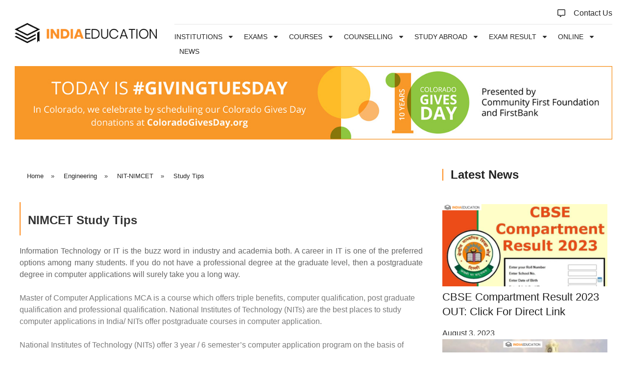

--- FILE ---
content_type: text/html; charset=UTF-8
request_url: https://indiaeducation.net/engineering/nit-nimcet/study-tips/
body_size: 47258
content:
<!DOCTYPE html>
<html lang="en-US" prefix="og: https://ogp.me/ns#">
<head>
	<meta charset="UTF-8">
	<meta name="viewport" content="width=device-width, initial-scale=1.0, viewport-fit=cover" />		<script>(function(html){html.className = html.className.replace(/\bno-js\b/,'js')})(document.documentElement);</script>

<!-- Search Engine Optimization by Rank Math - https://rankmath.com/ -->
<title>Study Tips For AIIMS MBBS Exam</title>
<meta name="description" content="Smart study is the way to prepare - hours and hours of study aren&#039;t useful if they are unfocused. Here are some preparation tips for the AIIMS MBBS entrance exam:"/>
<meta name="robots" content="follow, index, max-snippet:-1, max-video-preview:-1, max-image-preview:large"/>
<link rel="canonical" href="https://indiaeducation.net/engineering/nit-nimcet/study-tips/" />
<meta property="og:locale" content="en_US" />
<meta property="og:type" content="article" />
<meta property="og:title" content="Study Tips For AIIMS MBBS Exam" />
<meta property="og:description" content="Smart study is the way to prepare - hours and hours of study aren&#039;t useful if they are unfocused. Here are some preparation tips for the AIIMS MBBS entrance exam:" />
<meta property="og:url" content="https://indiaeducation.net/engineering/nit-nimcet/study-tips/" />
<meta property="og:site_name" content="India Education" />
<meta property="article:publisher" content="https://www.facebook.com/IndiaEducation/" />
<meta property="og:updated_time" content="2022-08-05T17:13:53+05:30" />
<meta property="article:published_time" content="2022-03-10T05:07:39+05:30" />
<meta property="article:modified_time" content="2022-08-05T17:13:53+05:30" />
<meta name="twitter:card" content="summary_large_image" />
<meta name="twitter:title" content="Study Tips For AIIMS MBBS Exam" />
<meta name="twitter:description" content="Smart study is the way to prepare - hours and hours of study aren&#039;t useful if they are unfocused. Here are some preparation tips for the AIIMS MBBS entrance exam:" />
<meta name="twitter:label1" content="Time to read" />
<meta name="twitter:data1" content="2 minutes" />
<script type="application/ld+json" class="rank-math-schema">{"@context":"https://schema.org","@graph":[{"@type":["Person","Organization"],"@id":"https://indiaeducation.net/#person","name":"Gaurav Singh","sameAs":["https://www.facebook.com/IndiaEducation/"],"logo":{"@type":"ImageObject","@id":"https://indiaeducation.net/#logo","url":"https://indiaeducation.net/wp-content/uploads/2021/12/cropped-logo.png","contentUrl":"https://indiaeducation.net/wp-content/uploads/2021/12/cropped-logo.png","caption":"India Education","inLanguage":"en-US","width":"1755","height":"250"},"image":{"@type":"ImageObject","@id":"https://indiaeducation.net/#logo","url":"https://indiaeducation.net/wp-content/uploads/2021/12/cropped-logo.png","contentUrl":"https://indiaeducation.net/wp-content/uploads/2021/12/cropped-logo.png","caption":"India Education","inLanguage":"en-US","width":"1755","height":"250"}},{"@type":"WebSite","@id":"https://indiaeducation.net/#website","url":"https://indiaeducation.net","name":"India Education","publisher":{"@id":"https://indiaeducation.net/#person"},"inLanguage":"en-US"},{"@type":"ImageObject","@id":"https://indiaeducation.net/wp-content/uploads/2022/01/ad-horizontal.jpg","url":"https://indiaeducation.net/wp-content/uploads/2022/01/ad-horizontal.jpg","width":"200","height":"200","inLanguage":"en-US"},{"@type":"BreadcrumbList","@id":"https://indiaeducation.net/engineering/nit-nimcet/study-tips/#breadcrumb","itemListElement":[{"@type":"ListItem","position":"1","item":{"@id":"https://indiaeducation.net","name":"Home"}},{"@type":"ListItem","position":"2","item":{"@id":"https://indiaeducation.net/engineering/","name":"Engineering"}},{"@type":"ListItem","position":"3","item":{"@id":"https://indiaeducation.net/engineering/nit-nimcet/","name":"NIT-NIMCET"}},{"@type":"ListItem","position":"4","item":{"@id":"https://indiaeducation.net/engineering/nit-nimcet/study-tips/","name":"Study Tips"}}]},{"@type":"WebPage","@id":"https://indiaeducation.net/engineering/nit-nimcet/study-tips/#webpage","url":"https://indiaeducation.net/engineering/nit-nimcet/study-tips/","name":"Study Tips For AIIMS MBBS Exam","datePublished":"2022-03-10T05:07:39+05:30","dateModified":"2022-08-05T17:13:53+05:30","isPartOf":{"@id":"https://indiaeducation.net/#website"},"primaryImageOfPage":{"@id":"https://indiaeducation.net/wp-content/uploads/2022/01/ad-horizontal.jpg"},"inLanguage":"en-US","breadcrumb":{"@id":"https://indiaeducation.net/engineering/nit-nimcet/study-tips/#breadcrumb"}},{"@type":"Person","@id":"https://indiaeducation.net/author/kapil-gaikwad/","name":"Kapil G.","url":"https://indiaeducation.net/author/kapil-gaikwad/","image":{"@type":"ImageObject","@id":"https://secure.gravatar.com/avatar/7b992fa986ef8e514482e7dc0a9a95aa15f5901a6934a569cfdcc4e93099531f?s=96&amp;d=mm&amp;r=g","url":"https://secure.gravatar.com/avatar/7b992fa986ef8e514482e7dc0a9a95aa15f5901a6934a569cfdcc4e93099531f?s=96&amp;d=mm&amp;r=g","caption":"Kapil G.","inLanguage":"en-US"}},{"@type":"Article","headline":"Study Tips For AIIMS MBBS Exam","datePublished":"2022-03-10T05:07:39+05:30","dateModified":"2022-08-05T17:13:53+05:30","author":{"@id":"https://indiaeducation.net/author/kapil-gaikwad/","name":"Kapil G."},"publisher":{"@id":"https://indiaeducation.net/#person"},"description":"Smart study is the way to prepare - hours and hours of study aren&#039;t useful if they are unfocused. Here are some preparation tips for the AIIMS MBBS entrance exam:","name":"Study Tips For AIIMS MBBS Exam","@id":"https://indiaeducation.net/engineering/nit-nimcet/study-tips/#richSnippet","isPartOf":{"@id":"https://indiaeducation.net/engineering/nit-nimcet/study-tips/#webpage"},"image":{"@id":"https://indiaeducation.net/wp-content/uploads/2022/01/ad-horizontal.jpg"},"inLanguage":"en-US","mainEntityOfPage":{"@id":"https://indiaeducation.net/engineering/nit-nimcet/study-tips/#webpage"}}]}</script>
<!-- /Rank Math WordPress SEO plugin -->

<link rel="alternate" type="application/rss+xml" title="India Education &raquo; Feed" href="https://indiaeducation.net/feed/" />
<link rel="alternate" type="application/rss+xml" title="India Education &raquo; Comments Feed" href="https://indiaeducation.net/comments/feed/" />
<link rel="alternate" title="oEmbed (JSON)" type="application/json+oembed" href="https://indiaeducation.net/wp-json/oembed/1.0/embed?url=https%3A%2F%2Findiaeducation.net%2Fengineering%2Fnit-nimcet%2Fstudy-tips%2F" />
<link rel="alternate" title="oEmbed (XML)" type="text/xml+oembed" href="https://indiaeducation.net/wp-json/oembed/1.0/embed?url=https%3A%2F%2Findiaeducation.net%2Fengineering%2Fnit-nimcet%2Fstudy-tips%2F&#038;format=xml" />
<link rel="alternate" type="application/rss+xml" title="India Education &raquo; Stories Feed" href="https://indiaeducation.net/web-stories/feed/"><style id='wp-img-auto-sizes-contain-inline-css'>
img:is([sizes=auto i],[sizes^="auto," i]){contain-intrinsic-size:3000px 1500px}
/*# sourceURL=wp-img-auto-sizes-contain-inline-css */
</style>
<style id='wp-emoji-styles-inline-css'>

	img.wp-smiley, img.emoji {
		display: inline !important;
		border: none !important;
		box-shadow: none !important;
		height: 1em !important;
		width: 1em !important;
		margin: 0 0.07em !important;
		vertical-align: -0.1em !important;
		background: none !important;
		padding: 0 !important;
	}
/*# sourceURL=wp-emoji-styles-inline-css */
</style>
<style id='classic-theme-styles-inline-css'>
/*! This file is auto-generated */
.wp-block-button__link{color:#fff;background-color:#32373c;border-radius:9999px;box-shadow:none;text-decoration:none;padding:calc(.667em + 2px) calc(1.333em + 2px);font-size:1.125em}.wp-block-file__button{background:#32373c;color:#fff;text-decoration:none}
/*# sourceURL=/wp-includes/css/classic-themes.min.css */
</style>
<link rel='stylesheet' id='owl-carousel-style-css' href='https://indiaeducation.net/wp-content/plugins/post-slider-and-carousel/assets/css/owl.carousel.min.css?ver=3.2.9' media='all' />
<link rel='stylesheet' id='psac-public-style-css' href='https://indiaeducation.net/wp-content/plugins/post-slider-and-carousel/assets/css/psac-public.css?ver=3.2.9' media='all' />
<link rel='stylesheet' id='twentyseventeen-fonts-css' href='https://indiaeducation.net/wp-content/themes/twentyseventeen/assets/fonts/font-libre-franklin.css?ver=20230328' media='all' />
<link rel='stylesheet' id='twentyseventeen-style-css' href='https://indiaeducation.net/wp-content/themes/twentyseventeen/style.css?ver=20250415' media='all' />
<link rel='stylesheet' id='twentyseventeen-block-style-css' href='https://indiaeducation.net/wp-content/themes/twentyseventeen/assets/css/blocks.css?ver=20240729' media='all' />
<link rel='stylesheet' id='elementor-frontend-css' href='https://indiaeducation.net/wp-content/plugins/elementor/assets/css/frontend.min.css?ver=3.28.3' media='all' />
<link rel='stylesheet' id='widget-image-css' href='https://indiaeducation.net/wp-content/plugins/elementor/assets/css/widget-image.min.css?ver=3.28.3' media='all' />
<link rel='stylesheet' id='widget-nav-menu-css' href='https://indiaeducation.net/wp-content/plugins/elementor-pro/assets/css/widget-nav-menu.min.css?ver=3.27.4' media='all' />
<link rel='stylesheet' id='widget-icon-list-css' href='https://indiaeducation.net/wp-content/plugins/elementor/assets/css/widget-icon-list.min.css?ver=3.28.3' media='all' />
<link rel='stylesheet' id='e-sticky-css' href='https://indiaeducation.net/wp-content/plugins/elementor-pro/assets/css/modules/sticky.min.css?ver=3.27.4' media='all' />
<link rel='stylesheet' id='widget-toggle-css' href='https://indiaeducation.net/wp-content/plugins/elementor/assets/css/widget-toggle.min.css?ver=3.28.3' media='all' />
<link rel='stylesheet' id='widget-heading-css' href='https://indiaeducation.net/wp-content/plugins/elementor/assets/css/widget-heading.min.css?ver=3.28.3' media='all' />
<link rel='stylesheet' id='widget-social-icons-css' href='https://indiaeducation.net/wp-content/plugins/elementor/assets/css/widget-social-icons.min.css?ver=3.28.3' media='all' />
<link rel='stylesheet' id='e-apple-webkit-css' href='https://indiaeducation.net/wp-content/plugins/elementor/assets/css/conditionals/apple-webkit.min.css?ver=3.28.3' media='all' />
<link rel='stylesheet' id='elementor-post-6-css' href='https://indiaeducation.net/wp-content/uploads/elementor/css/post-6.css?ver=1742253530' media='all' />
<link rel='stylesheet' id='widget-author-box-css' href='https://indiaeducation.net/wp-content/plugins/elementor-pro/assets/css/widget-author-box.min.css?ver=3.27.4' media='all' />
<link rel='stylesheet' id='elementor-post-19753-css' href='https://indiaeducation.net/wp-content/uploads/elementor/css/post-19753.css?ver=1742637089' media='all' />
<link rel='stylesheet' id='elementor-post-8-css' href='https://indiaeducation.net/wp-content/uploads/elementor/css/post-8.css?ver=1747200568' media='all' />
<link rel='stylesheet' id='elementor-post-55-css' href='https://indiaeducation.net/wp-content/uploads/elementor/css/post-55.css?ver=1742253531' media='all' />
<link rel='stylesheet' id='eael-general-css' href='https://indiaeducation.net/wp-content/plugins/essential-addons-for-elementor-lite/assets/front-end/css/view/general.min.css?ver=6.1.4' media='all' />
<link rel='stylesheet' id='elementor-gf-local-poppins-css' href='https://utho.indiaeducation.net/wp-content/uploads/elementor/google-fonts/css/poppins.css?ver=1742253534' media='all' />
<script src="https://indiaeducation.net/wp-includes/js/jquery/jquery.min.js?ver=3.7.1" id="jquery-core-js"></script>
<script src="https://indiaeducation.net/wp-includes/js/jquery/jquery-migrate.min.js?ver=3.4.1" id="jquery-migrate-js"></script>
<script id="twentyseventeen-global-js-extra">
var twentyseventeenScreenReaderText = {"quote":"\u003Csvg class=\"icon icon-quote-right\" aria-hidden=\"true\" role=\"img\"\u003E \u003Cuse href=\"#icon-quote-right\" xlink:href=\"#icon-quote-right\"\u003E\u003C/use\u003E \u003C/svg\u003E","expand":"Expand child menu","collapse":"Collapse child menu","icon":"\u003Csvg class=\"icon icon-angle-down\" aria-hidden=\"true\" role=\"img\"\u003E \u003Cuse href=\"#icon-angle-down\" xlink:href=\"#icon-angle-down\"\u003E\u003C/use\u003E \u003Cspan class=\"svg-fallback icon-angle-down\"\u003E\u003C/span\u003E\u003C/svg\u003E"};
//# sourceURL=twentyseventeen-global-js-extra
</script>
<script src="https://indiaeducation.net/wp-content/themes/twentyseventeen/assets/js/global.js?ver=20211130" id="twentyseventeen-global-js" defer data-wp-strategy="defer"></script>
<script src="https://indiaeducation.net/wp-content/themes/twentyseventeen/assets/js/navigation.js?ver=20210122" id="twentyseventeen-navigation-js" defer data-wp-strategy="defer"></script>
<link rel="https://api.w.org/" href="https://indiaeducation.net/wp-json/" /><link rel="alternate" title="JSON" type="application/json" href="https://indiaeducation.net/wp-json/wp/v2/pages/19753" /><link rel="EditURI" type="application/rsd+xml" title="RSD" href="https://indiaeducation.net/xmlrpc.php?rsd" />
<meta name="generator" content="WordPress 6.9" />
<link rel='shortlink' href='https://indiaeducation.net/?p=19753' />
<!-- Google Tag Manager -->
<script>(function(w,d,s,l,i){w[l]=w[l]||[];w[l].push({'gtm.start':
new Date().getTime(),event:'gtm.js'});var f=d.getElementsByTagName(s)[0],
j=d.createElement(s),dl=l!='dataLayer'?'&l='+l:'';j.async=true;j.src=
'https://www.googletagmanager.com/gtm.js?id='+i+dl;f.parentNode.insertBefore(j,f);
})(window,document,'script','dataLayer','GTM-TDHDQLP');</script>
<!-- End Google Tag Manager -->

<meta name="facebook-domain-verification" content="p15mekslckqtbtlzgssi2rw595ik4i" />

<!-- Microsoft Clarity -->
<script type="text/javascript">
    (function(c,l,a,r,i,t,y){
        c[a]=c[a]||function(){(c[a].q=c[a].q||[]).push(arguments)};
        t=l.createElement(r);t.async=1;t.src="https://www.clarity.ms/tag/"+i;
        y=l.getElementsByTagName(r)[0];y.parentNode.insertBefore(t,y);
    })(window, document, "clarity", "script", "fh41ri53ss");
</script>

<!-- End Microsoft Clarity -->


<!-- Meta Pixel Code -->
<script>
!function(f,b,e,v,n,t,s)
{if(f.fbq)return;n=f.fbq=function(){n.callMethod?
n.callMethod.apply(n,arguments):n.queue.push(arguments)};
if(!f._fbq)f._fbq=n;n.push=n;n.loaded=!0;n.version='2.0';
n.queue=[];t=b.createElement(e);t.async=!0;
t.src=v;s=b.getElementsByTagName(e)[0];
s.parentNode.insertBefore(t,s)}(window, document,'script',
'https://connect.facebook.net/en_US/fbevents.js');
fbq('init', '3363482137235260');
fbq('track', 'PageView');
</script>
<noscript><img height="1" width="1" style="display:none"
src="https://www.facebook.com/tr?id=3363482137235260&ev=PageView&noscript=1"
/></noscript>
<!-- End Meta Pixel Code -->

<!-- Google tag GA4 (gtag.js) -->
<script async src="https://www.googletagmanager.com/gtag/js?id=G-4QJKBLHV1B"></script>
<script>
  window.dataLayer = window.dataLayer || [];
  function gtag(){dataLayer.push(arguments);}
  gtag('js', new Date());

  gtag('config', 'G-4QJKBLHV1B');
</script>
<!-- Ends Google tag GA4 (gtag.js) -->

<meta name="generator" content="Elementor 3.28.3; features: e_font_icon_svg, additional_custom_breakpoints, e_local_google_fonts; settings: css_print_method-external, google_font-enabled, font_display-auto">

<script async src="https://stpd.cloud/saas/3321"></script>
<style>
    body{padding-bottom: 100px;}
</style>
			<style>
				.e-con.e-parent:nth-of-type(n+4):not(.e-lazyloaded):not(.e-no-lazyload),
				.e-con.e-parent:nth-of-type(n+4):not(.e-lazyloaded):not(.e-no-lazyload) * {
					background-image: none !important;
				}
				@media screen and (max-height: 1024px) {
					.e-con.e-parent:nth-of-type(n+3):not(.e-lazyloaded):not(.e-no-lazyload),
					.e-con.e-parent:nth-of-type(n+3):not(.e-lazyloaded):not(.e-no-lazyload) * {
						background-image: none !important;
					}
				}
				@media screen and (max-height: 640px) {
					.e-con.e-parent:nth-of-type(n+2):not(.e-lazyloaded):not(.e-no-lazyload),
					.e-con.e-parent:nth-of-type(n+2):not(.e-lazyloaded):not(.e-no-lazyload) * {
						background-image: none !important;
					}
				}
			</style>
					<style id="twentyseventeen-custom-header-styles" type="text/css">
				.site-title,
		.site-description {
			position: absolute;
			clip-path: inset(50%);
		}
				</style>
		<link rel="icon" href="https://indiaeducation.net/wp-content/uploads/2021/12/fav.png" sizes="32x32" />
<link rel="icon" href="https://indiaeducation.net/wp-content/uploads/2021/12/fav.png" sizes="192x192" />
<link rel="apple-touch-icon" href="https://indiaeducation.net/wp-content/uploads/2021/12/fav.png" />
<meta name="msapplication-TileImage" content="https://indiaeducation.net/wp-content/uploads/2021/12/fav.png" />
		<style id="wp-custom-css">
			.elementor-popup-modal .dialog-widget-content {border: 2px #ff8500 solid;border-radius: 10px;padding: 20px 10px;}

.elementor-popup-modal {
    justify-content: center;
    align-items: center;
}

.elementor-popup-modal .dialog-widget-content h1 {
    font-size: 20px;
}

.elementor-popup-modal .dialog-widget-content .elementor-field-group {
    padding: 8px;
}

.elementor-popup-modal .dialog-widget-content label.elementor-field-label {
    font-weight: 500;
    color: #000;
    font-size: 16px;
}

@media screen and (max-width: 768px) {

.tag-design .elementor-post-info__terms-list-item{
    background: #f3f3f3;
    border: 1px solid #d8d8d8;
    border-radius: 50px;
    padding: 8px 20px;
		display:block!important;
}
}
/*Comment url hide */

.comment-form-url {
	display:none!important;
}
/*End comment url hide*/
.elementor-nav-menu--layout-horizontal .elementor-nav-menu .cos{
	display:block!important;
}
#top_bar {
    margin-bottom: 0;
}
#main_logo {
    margin-bottom: 0;
}
#copyryt_nav {
    margin-bottom: 5px;
}
section.elementor-section.elementor-element-1f699880, section.elementor-section.elementor-top-section.elementor-element-6ed88376 {
    /*display: none;*/
}
.elementor-element.elementor-element-a48f4de.elementor-widget.elementor-widget-heading h3.elementor-heading-title {
    position: relative;
}
.elementor-element.elementor-element-a48f4de.elementor-widget.elementor-widget-heading h3.elementor-heading-title:before {
    content: '';
    top: 5px;
    right: 5px;
    width: 15px;
    height: 15px;
    border-radius: 50%;
    background: #ff8c1d;
    box-shadow: 0 0 10px #ff8c1d, inset 0 0 10px #ff8c1d;
    position: absolute;
	-webkit-animation-name: ripple;
	-moz-animation-name: ripple;
	-o-animation-name: ripple;
	animation-name: ripple;
	-webkit-animation-duration: 4s;
	-moz-animation-duration: 4s;
	-o-animation-duration: 4s;
	animation-duration: 4s;
	-webkit-animation-delay: 5s;
	-moz-animation-delay: 5s;
	-o-animation-delay: 5s;
	animation-delay: 5s;
	-webkit-animation-iteration-count: infinite;
	-moz-animation-iteration-count: infinite;
	-o-animation-iteration-count: infinite;
	animation-iteration-count: infinite;
	-webkit-animation-timing-function: linear;
	-moz-animation-timing-function: linear;
	-o-animation-timing-function: linear;
	animation-timing-function: linear;
}

@-webkit-keyframes ripple{
  0% {-webkit-transform:scale(0.2);transform:scale(.02); opacity:1;}
  50% {-webkit-transform:scale(.5);transform:scale(.5); opacity:1;}
  100% {-webkit-transform:scale(1);transform:scale(1); opacity:0;}
}
@-moz-keyframes ripple {
  0% {-moz-transform:scale(0.2);transform:scale(.02); opacity:1;}
  50% {-moz-transform:scale(.5);transform:scale(.5); opacity:1;}
  100% {-moz-transform:scale(1);transform:scale(1); opacity:0;}
}
@-o-keyframes ripple {
  0% {-o-transform:scale(0.2);transform:scale(.02); opacity:1;}
  50% {-o-transform:scale(.5);transform:scale(.5); opacity:1;}
  100% {-o-transform:scale(1);transform:scale(1); opacity:0;}
}
@keyframes ripple{
  0% {transform:scale(0.2);transform:scale(0.2); opacity:1;}
  50% {transform:scale(.5);transform:scale(.5); opacity:1;}
  100% {transform:scale(1);transform:scale(1); opacity:0;}
}
.custom_tags ul.elementor-icon-list-items li {
    margin-top: 8px;
    margin-bottom: 8px;
}
.custom_tags ul.elementor-icon-list-items li a, #featured_post_slider .psac-post-slider .owl-item .psac-post-left a.psac-readmorebtn {
    background: #f3f3f3;
    border: 1px solid #d8d8d8;
    border-radius: 50px;
    padding: 8px 20px;
}
.custom_tags ul.elementor-icon-list-items li a:hover, .elementor-posts .elementor-post__card .elementor-post__text a.elementor-post__read-more:hover, #featured_post_slider .psac-post-slider .owl-item .psac-post-left a.psac-readmorebtn:hover {
    background: #fb8f26;
    border: 1px solid #fb8f26;
    color: #fff;
}
.elementor-posts .elementor-post__card .elementor-post__text a.elementor-post__read-more {
    border: 1px solid #cdcdcd;
    padding: 10px 25px;
    border-radius: 50px;
}
#featured_post_slider .psac-post-slider .owl-item .psac-post-left {
    background: none !important;
}
#featured_post_slider .psac-post-slider .owl-item .psac-post-left .psac-post-overlay {
    background: none;
    padding: 15px 0 0;
		align-items: normal;
}
#featured_post_slider .psac-post-slider .owl-item .psac-post-left .psac-post-categories a {
    box-shadow: none;
    border: none;
    margin: 0;
    padding: 0;
    color: #fb8f26;
    font-size: 16px;
}
#featured_post_slider .psac-post-slider .owl-item .psac-post-left h2.psac-post-title {
    font-weight: 600;
    padding: 0;
}
#featured_post_slider .psac-post-slider .owl-item .psac-post-left span.psac-post-meta-innr {
    color: #fb8f26;
    font-style: normal;
}
#featured_post_slider .psac-post-slider .owl-item .psac-post-left .psac-post-short-content {
    font-weight: 300;
}
#featured_post_slider .psac-post-slider .owl-item .psac-post-left a.psac-readmorebtn {
    font-size: 16px;
    text-transform: uppercase;
    color: #000;
    padding: 10px 30px;
}
#featured_post_slider .owl-nav {
    bottom: 41px;
    top: inherit !important;
    margin: 0;
}
#featured_post_slider .owl-nav span.owl-prev, #featured_post_slider .owl-nav span.owl-next {
    border-radius: 50px;
    padding: 0 15px !important;
    border-color: #bbbbbb;
    border-width: 1px;
}
#featured_post_slider .owl-nav span.owl-prev:hover, #featured_post_slider .owl-nav span.owl-next:hover {
    background: #fb8f26;
    border-color: #fb8f26;
}
#featured_post_slider .owl-nav span.owl-prev span, #featured_post_slider .owl-nav span.owl-next span {
    color: #bbbbbb;
}
#featured_post_slider .owl-nav span.owl-prev:hover span, #featured_post_slider .owl-nav span.owl-next:hover span {
    color: #fff;
}
#featured_post_slider .owl-nav span.owl-next {
    left: 50px;
    right: inherit !important;
}
.orange_strong h2.elementor-heading-title strong {
    color: #fb8f26;
    font-weight: 600;
}
#sidebar_cat_list ul.elementor-icon-list-items li a {
    background: #f9f9f9 url(https://indiaeducation.net/wp-content/uploads/2021/12/gray-arrow.png) right 15px center no-repeat;
    display: block;
    border-bottom: 1px solid #fb8f26;
    padding: 15px;
}
#sidebar_cat_list ul.elementor-icon-list-items li {
    display: block;
}
.single .elementor-widget-theme-post-content a {
    color: #fb8f26;
    font-weight: 600;
    text-decoration: underline;
}
.single .elementor-widget-theme-post-content h3 {
    font-size: 24px;
    font-weight: 600;
    padding: 0;
}
.single .elementor-widget-theme-post-content ul {
    background: #f9f9f9;
    padding: 25px 25px 25px 40px;
}
.single .elementor-widget-theme-post-content ul li {
    font-style: italic;
    margin: 10px 0;
    font-size: 14px;
}
.single #comments h3#reply-title {
    text-transform: uppercase;
    font-weight: 600;
    border-left: 2px solid #fb8f26;
    line-height: 1;
    padding-left: 10px;
}
.single #comments {
    padding: 0;
}
.single #comments input#submit {
    background: #ffa800;
    border-radius: 5px;
    font-weight: normal;
    font-family: "Poppins", sans-serif;
}
.state_list {
    float: left;
    width: 33.33%;
    padding: 20px;
}
.state_list h3 {
    font-weight: 600;
    font-size: 18px;
}
.state_list ul {
    padding-left: 20px;
}
#streams_three_list.custom_tags ul.elementor-icon-list-items li {
    width: 50%;
    float: left;
    padding: 10px;
    vertical-align: top;
    margin: 0;
}
.view_all_link {
    text-align: center;
}
.view_all_link a {
    display: inline-block;
    font-family: "Poppins", Sans-serif;
    font-size: 14px;
    font-weight: 300;
    padding: 10px 24px;
    background-color: #ff8c1d;
    color: #fff;
    border-radius: 50px;
    margin: 0 0 15px;
}
.view_all_link a:hover {
    background-color: #000;
}
#on_banner {
    margin: 0;
}
#on_banner .breadcrumb-container ul li, #on_banner .breadcrumb-container ul li a {
    color: #fff;
}
#on_banner .breadcrumb-container ul li a, #on_page .breadcrumb-container ul li a {
    padding: 0;
    text-transform: uppercase;
    letter-spacing: 1px;
    font-size: 12px;
    font-weight: 500;
}
#on_banner .breadcrumb-container ul li a:hover, #on_page .breadcrumb-container ul li a:hover {
    color: #fb8f26;
}
.elementor-element.image_box_col.elementor-widget-image-box {
    float: left;
    width: 16.66%;
    padding: 0 8px;
}
.elementor-widget.elementor-widget-text-editor strong {
    color: #000;
    font-weight: 600;
}
.elementor-widget.elementor-widget-text-editor a {
    color: #ff8c1d;
    text-decoration: underline;
}
.elementor-widget.elementor-widget-text-editor ol, .elementor-widget.elementor-widget-text-editor ul {
    padding-left: 20px;
}
.elementor-widget.elementor-widget-text-editor ol li, .elementor-widget.elementor-widget-text-editor ul li {
    padding: 3px 0;
}
#read_meter_article {
    position: absolute;
    top: 28px;
    border-left: 1px solid #ddd;
    left: 175px;
    line-height: 1;
    padding-left: 10px;
}
#ad_space img {
    padding: 10px;
    border: 1px solid #ddd;
}
#ad_space_sidebar img {
    padding: 6px;
    border: 1px solid #ddd;
}
#highlights_list .elementor-posts-container.elementor-posts {
    display: block;
}
#highlights_list article.elementor-post {
    display: inline-block;
    width: 49%;
    vertical-align: top;
    margin: 5px 2px;
}
#read_meter {
    display: none;
}
#two_col_highlight ul li {
    float: left;
    width: 50%;
		padding-right: 10px;
}
#for_mobile .elementor-toggle-item ul {
    margin: 0;
    padding: 0;
    list-style: none;
}
#for_mobile .elementor-toggle-item ul li {
    padding: 3px 0;
}
#for_mobile .elementor-toggle-item ul li a {
    font-family: "Poppins", Sans-serif;
    font-size: 14px;
    font-weight: 400;
    color: #C5C5C5;
}
.elementor-widget-sidebar section h2.widget-title {
    font-size: 24px;
    font-weight: 600;
    letter-spacing: 0;
    border-left: 2px solid #ff8c1d;
    padding-left: 15px;
    line-height: 1;
    text-transform: none;
}
.elementor-widget-sidebar section {
    padding-bottom: 30px;
}
.elementor-widget-sidebar section#custom_html-2 {
    margin-top: 45px;
}
@media screen and ( max-width: 599px ) {
.elementor-location-footer .elementor-icon-list-items li.elementor-icon-list-item {
    float: left;
    margin: 0 !important;
    padding: 0 12px 0 0 !important;
}
#featured_post_slider .psac-post-slider .owl-item .psac-post-left {
    padding: 0 0 30px;
}
#banner_top_serach .elementor-search-form__container {
		display:block;
}
#banner_top_serach .elementor-search-form__container input.elementor-search-form__input, #banner_top_serach .elementor-search-form__container button.elementor-search-form__submit {
    width: 100%;
    display: block;
    padding: 18px;
}
.state_list {
    float: none;
    width: 100%;
    padding: 10px;
}
#streams_three_list.custom_tags ul.elementor-icon-list-items li {
    width: 100%;
    float: none;
    padding: 8px;
}
#ad_space img {
    padding: 8px;
}
#highlights_list article.elementor-post {
    display: block;
    width: 100%;
    vertical-align: top;
    margin: 8px 0;
}
.elementor-element.image_box_col.elementor-widget-image-box {
    width: 25%;
    padding: 0 5px;
}
#two_col_highlight ul li {
    float: none;
    width: 100%;
}
}

/* Start Gaurav Css*/
.responsive-table{
overflow:auto

}
/* End Gaurav Css*/


body {
    padding-bottom: 0px !important;
}		</style>
		</head>
<body class="wp-singular page-template page-template-elementor_header_footer page page-id-19753 page-child parent-pageid-4554 wp-custom-logo wp-embed-responsive wp-theme-twentyseventeen group-blog page-one-column title-tagline-hidden colors-light elementor-default elementor-template-full-width elementor-kit-6 elementor-page elementor-page-19753">
<!-- Google Tag Manager (noscript) -->
<noscript><iframe src="https://www.googletagmanager.com/ns.html?id=GTM-TDHDQLP"
height="0" width="0" style="display:none;visibility:hidden"></iframe></noscript>
<!-- End Google Tag Manager (noscript) -->

		<div data-elementor-type="header" data-elementor-id="8" class="elementor elementor-8 elementor-location-header" data-elementor-post-type="elementor_library">
					<section class="elementor-section elementor-top-section elementor-element elementor-element-f7faad3 elementor-section-content-middle elementor-section-boxed elementor-section-height-default elementor-section-height-default" data-id="f7faad3" data-element_type="section" data-settings="{&quot;background_background&quot;:&quot;classic&quot;,&quot;sticky&quot;:&quot;top&quot;,&quot;sticky_effects_offset&quot;:10,&quot;sticky_on&quot;:[&quot;desktop&quot;,&quot;tablet&quot;,&quot;mobile&quot;],&quot;sticky_offset&quot;:0,&quot;sticky_anchor_link_offset&quot;:0}">
						<div class="elementor-container elementor-column-gap-default">
					<div class="elementor-column elementor-col-50 elementor-top-column elementor-element elementor-element-50ac498" data-id="50ac498" data-element_type="column">
			<div class="elementor-widget-wrap elementor-element-populated">
						<div class="elementor-element elementor-element-bb1acde elementor-widget-tablet__width-auto elementor-widget elementor-widget-image" data-id="bb1acde" data-element_type="widget" id="main_logo" data-widget_type="image.default">
				<div class="elementor-widget-container">
																<a href="https://indiaeducation.net/">
							<img width="309" height="44" src="https://indiaeducation.net/wp-content/uploads/2021/12/logo.png" class="attachment-full size-full wp-image-10" alt="" srcset="https://indiaeducation.net/wp-content/uploads/2021/12/logo.png 309w, https://indiaeducation.net/wp-content/uploads/2021/12/logo-300x43.png 300w" sizes="100vw" />								</a>
															</div>
				</div>
				<div class="elementor-element elementor-element-d209170 elementor-absolute elementor-hidden-desktop elementor-nav-menu__text-align-center elementor-nav-menu--dropdown-tablet elementor-nav-menu--toggle elementor-nav-menu--burger elementor-widget elementor-widget-nav-menu" data-id="d209170" data-element_type="widget" data-settings="{&quot;_position&quot;:&quot;absolute&quot;,&quot;layout&quot;:&quot;horizontal&quot;,&quot;submenu_icon&quot;:{&quot;value&quot;:&quot;&lt;svg class=\&quot;e-font-icon-svg e-fas-caret-down\&quot; viewBox=\&quot;0 0 320 512\&quot; xmlns=\&quot;http:\/\/www.w3.org\/2000\/svg\&quot;&gt;&lt;path d=\&quot;M31.3 192h257.3c17.8 0 26.7 21.5 14.1 34.1L174.1 354.8c-7.8 7.8-20.5 7.8-28.3 0L17.2 226.1C4.6 213.5 13.5 192 31.3 192z\&quot;&gt;&lt;\/path&gt;&lt;\/svg&gt;&quot;,&quot;library&quot;:&quot;fa-solid&quot;},&quot;toggle&quot;:&quot;burger&quot;}" data-widget_type="nav-menu.default">
				<div class="elementor-widget-container">
								<nav aria-label="Menu" class="elementor-nav-menu--main elementor-nav-menu__container elementor-nav-menu--layout-horizontal e--pointer-underline e--animation-fade">
				<ul id="menu-1-d209170" class="elementor-nav-menu"><li class="menu-item menu-item-type-custom menu-item-object-custom menu-item-has-children menu-item-15"><a href="#" class="elementor-item elementor-item-anchor">Institutions</a>
<ul class="sub-menu elementor-nav-menu--dropdown">
	<li class="menu-item menu-item-type-post_type menu-item-object-page menu-item-has-children menu-item-53645"><a href="https://indiaeducation.net/top-colleges/" class="elementor-sub-item">Colleges</a>
	<ul class="sub-menu elementor-nav-menu--dropdown">
		<li class="course menu-item menu-item-type-custom menu-item-object-custom menu-item-63796"><a href="/top-colleges/b-school" class="elementor-sub-item">MBA/ Management</a></li>
		<li class="menu-item menu-item-type-custom menu-item-object-custom menu-item-63797"><a href="/top-colleges/engineering/" class="elementor-sub-item">Engineering</a></li>
		<li class="menu-item menu-item-type-custom menu-item-object-custom menu-item-63798"><a href="https://indiaeducation.net/top-colleges/bba/" class="elementor-sub-item">BBA/ BMM/ Business</a></li>
		<li class="menu-item menu-item-type-custom menu-item-object-custom menu-item-63799"><a href="https://indiaeducation.net/top-colleges/mass-comunication/" class="elementor-sub-item">Mass Communication/ Journalism/ Media</a></li>
		<li class="menu-item menu-item-type-custom menu-item-object-custom menu-item-63800"><a href="https://indiaeducation.net/top-colleges/mca/" class="elementor-sub-item">MCA/ BCA/ Computer Applications</a></li>
		<li class="menu-item menu-item-type-custom menu-item-object-custom menu-item-63801"><a href="https://indiaeducation.net/top-colleges/animation/" class="elementor-sub-item">Animation &#038; Design</a></li>
		<li class="menu-item menu-item-type-custom menu-item-object-custom menu-item-63806"><a href="https://indiaeducation.net/top-colleges/fashion-designing/" class="elementor-sub-item">Fashion Design</a></li>
		<li class="menu-item menu-item-type-custom menu-item-object-custom menu-item-63808"><a href="https://indiaeducation.net/top-colleges/hotel-management-institutes/" class="elementor-sub-item">Hotel Management</a></li>
		<li class="menu-item menu-item-type-custom menu-item-object-custom menu-item-63812"><a href="https://indiaeducation.net/top-colleges/air-hostess-training/" class="elementor-sub-item">Air Hostess Training</a></li>
		<li class="menu-item menu-item-type-custom menu-item-object-custom menu-item-63813"><a href="https://indiaeducation.net/top-colleges/law/" class="elementor-sub-item">Law</a></li>
		<li class="menu-item menu-item-type-custom menu-item-object-custom menu-item-63817"><a href="https://indiaeducation.net/top-colleges/architecture/" class="elementor-sub-item">Architecture</a></li>
		<li class="menu-item menu-item-type-custom menu-item-object-custom menu-item-63818"><a href="https://indiaeducation.net/top-colleges/medical/" class="elementor-sub-item">Medical/ MBBS/ Dental</a></li>
		<li class="menu-item menu-item-type-custom menu-item-object-custom menu-item-63819"><a href="https://indiaeducation.net/top-colleges/polytechnic/" class="elementor-sub-item">Polytechnic</a></li>
		<li class="menu-item menu-item-type-custom menu-item-object-custom menu-item-63820"><a href="https://indiaeducation.net/top-colleges/bed/" class="elementor-sub-item">B.Ed/ Education/ Training</a></li>
	</ul>
</li>
	<li class="menu-item menu-item-type-post_type menu-item-object-page menu-item-53646"><a href="https://indiaeducation.net/universities/" class="elementor-sub-item">Universities</a></li>
	<li class="menu-item menu-item-type-custom menu-item-object-custom menu-item-100460"><a href="https://indiaeducation.net/schools/" class="elementor-sub-item">Schools</a></li>
	<li class="menu-item menu-item-type-post_type menu-item-object-page menu-item-53674"><a href="https://indiaeducation.net/top-colleges/coaching/" class="elementor-sub-item">Training/ Coaching</a></li>
	<li class="menu-item menu-item-type-custom menu-item-object-custom menu-item-53675"><a href="https://indiaeducation.net/apexbodies/" class="elementor-sub-item">Other Apex Bodies</a></li>
</ul>
</li>
<li class="menu-item menu-item-type-custom menu-item-object-custom menu-item-has-children menu-item-100486"><a href="https://indiaeducation.net/exams/" class="elementor-item">Exams</a>
<ul class="sub-menu elementor-nav-menu--dropdown">
	<li class="menu-item menu-item-type-post_type menu-item-object-page menu-item-has-children menu-item-53688"><a href="https://indiaeducation.net/management/" class="elementor-sub-item">Management</a>
	<ul class="sub-menu elementor-nav-menu--dropdown">
		<li class="menu-item menu-item-type-custom menu-item-object-custom menu-item-64129"><a href="https://indiaeducation.net/management/cat/" class="elementor-sub-item">CAT</a></li>
		<li class="menu-item menu-item-type-custom menu-item-object-custom menu-item-64130"><a href="https://indiaeducation.net/management/xat/" class="elementor-sub-item">XAT</a></li>
		<li class="menu-item menu-item-type-custom menu-item-object-custom menu-item-64131"><a href="https://indiaeducation.net/management/snap/" class="elementor-sub-item">SNAP</a></li>
		<li class="menu-item menu-item-type-custom menu-item-object-custom menu-item-64132"><a href="https://indiaeducation.net/management/mat/" class="elementor-sub-item">MAT</a></li>
	</ul>
</li>
	<li class="menu-item menu-item-type-post_type menu-item-object-page current-page-ancestor menu-item-has-children menu-item-53690"><a href="https://indiaeducation.net/engineering/" class="elementor-sub-item">Engineering</a>
	<ul class="sub-menu elementor-nav-menu--dropdown">
		<li class="menu-item menu-item-type-custom menu-item-object-custom menu-item-64140"><a href="https://indiaeducation.net/engineering/jee-main/" class="elementor-sub-item">JEE Main</a></li>
		<li class="menu-item menu-item-type-custom menu-item-object-custom menu-item-100495"><a href="https://indiaeducation.net/engineering/jee-advanced/" class="elementor-sub-item">JEE Advanced</a></li>
		<li class="menu-item menu-item-type-custom menu-item-object-custom menu-item-64141"><a href="https://indiaeducation.net/engineering/iit-gate/" class="elementor-sub-item">IIT GATE</a></li>
	</ul>
</li>
	<li class="menu-item menu-item-type-post_type menu-item-object-page menu-item-has-children menu-item-53697"><a href="https://indiaeducation.net/medical/" class="elementor-sub-item">Medical</a>
	<ul class="sub-menu elementor-nav-menu--dropdown">
		<li class="menu-item menu-item-type-custom menu-item-object-custom menu-item-64143"><a href="https://indiaeducation.net/medical/entranceexam/neet-ug/" class="elementor-sub-item">NEET UG</a></li>
		<li class="menu-item menu-item-type-custom menu-item-object-custom menu-item-100500"><a href="https://indiaeducation.net/medical/entranceexam/neet-pg/" class="elementor-sub-item">NEET PG</a></li>
		<li class="menu-item menu-item-type-custom menu-item-object-custom menu-item-64144"><a href="https://indiaeducation.net/aiims-mbbs/" class="elementor-sub-item">AIIMS MBBS</a></li>
	</ul>
</li>
	<li class="menu-item menu-item-type-post_type menu-item-object-page menu-item-has-children menu-item-53708"><a href="https://indiaeducation.net/hostpitality-travel/" class="elementor-sub-item">Hospitality and Travel</a>
	<ul class="sub-menu elementor-nav-menu--dropdown">
		<li class="menu-item menu-item-type-custom menu-item-object-custom menu-item-64145"><a href="https://indiaeducation.net/nchmct-jee/" class="elementor-sub-item">NCHMCT JEE</a></li>
	</ul>
</li>
	<li class="menu-item menu-item-type-post_type menu-item-object-page menu-item-has-children menu-item-53718"><a href="https://indiaeducation.net/law/" class="elementor-sub-item">Law</a>
	<ul class="sub-menu elementor-nav-menu--dropdown">
		<li class="menu-item menu-item-type-custom menu-item-object-custom menu-item-64136"><a href="https://indiaeducation.net/law/entranceexams/clat/" class="elementor-sub-item">CLAT</a></li>
		<li class="menu-item menu-item-type-custom menu-item-object-custom menu-item-64137"><a href="https://indiaeducation.net/law/entranceexams/ailet/" class="elementor-sub-item">AILET</a></li>
		<li class="menu-item menu-item-type-custom menu-item-object-custom menu-item-64138"><a href="https://indiaeducation.net/law/entranceexam/lsat/lsat-india/" class="elementor-sub-item">LSAT India</a></li>
		<li class="menu-item menu-item-type-custom menu-item-object-custom menu-item-64139"><a href="https://indiaeducation.net/law/entranceexams/aibe/" class="elementor-sub-item">AIBE</a></li>
	</ul>
</li>
	<li class="menu-item menu-item-type-custom menu-item-object-custom menu-item-has-children menu-item-100503"><a href="https://indiaeducation.net/architecture/" class="elementor-sub-item">Architecture</a>
	<ul class="sub-menu elementor-nav-menu--dropdown">
		<li class="menu-item menu-item-type-custom menu-item-object-custom menu-item-64142"><a href="https://indiaeducation.net/nata/" class="elementor-sub-item">NATA</a></li>
	</ul>
</li>
	<li class="menu-item menu-item-type-post_type menu-item-object-page menu-item-has-children menu-item-53721"><a href="https://indiaeducation.net/careercenter/designing/" class="elementor-sub-item">Design</a>
	<ul class="sub-menu elementor-nav-menu--dropdown">
		<li class="menu-item menu-item-type-custom menu-item-object-custom menu-item-100504"><a href="https://indiaeducation.net/nid/" class="elementor-sub-item">NID DAT</a></li>
		<li class="menu-item menu-item-type-custom menu-item-object-custom menu-item-100505"><a href="https://indiaeducation.net/iit-ceed/" class="elementor-sub-item">CEED</a></li>
	</ul>
</li>
	<li class="menu-item menu-item-type-custom menu-item-object-custom menu-item-has-children menu-item-100520"><a href="https://indiaeducation.net/civil-services/" class="elementor-sub-item">Civil Services</a>
	<ul class="sub-menu elementor-nav-menu--dropdown">
		<li class="menu-item menu-item-type-custom menu-item-object-custom menu-item-64133"><a href="https://indiaeducation.net/civil_services/upsc/" class="elementor-sub-item">UPSC</a></li>
		<li class="menu-item menu-item-type-custom menu-item-object-custom menu-item-64135"><a href="https://indiaeducation.net/civil-services/defence/" class="elementor-sub-item">Defence</a></li>
		<li class="menu-item menu-item-type-custom menu-item-object-custom menu-item-64134"><a href="https://indiaeducation.net/civil-services/railways/" class="elementor-sub-item">Railways</a></li>
	</ul>
</li>
	<li class="menu-item menu-item-type-post_type menu-item-object-page menu-item-53767"><a href="https://indiaeducation.net/careercenter/miscellaneous/" class="elementor-sub-item">Miscellaneous</a></li>
</ul>
</li>
<li class="cos menu-item menu-item-type-custom menu-item-object-custom menu-item-has-children menu-item-68467"><a href="https://indiaeducation.net/courses/" class="elementor-item">Courses</a>
<ul class="sub-menu elementor-nav-menu--dropdown">
	<li class="menu-item menu-item-type-post_type menu-item-object-page menu-item-has-children menu-item-615"><a href="https://indiaeducation.net/management/" class="elementor-sub-item">Management</a>
	<ul class="sub-menu elementor-nav-menu--dropdown">
		<li class="menu-item menu-item-type-post_type menu-item-object-page menu-item-1142"><a href="https://indiaeducation.net/management/cat/" class="elementor-sub-item">CAT</a></li>
		<li class="menu-item menu-item-type-custom menu-item-object-custom menu-item-63833"><a href="https://indiaeducation.net/management/streams/human-resource-management/" class="elementor-sub-item">HR Management</a></li>
		<li class="menu-item menu-item-type-custom menu-item-object-custom menu-item-63832"><a href="https://indiaeducation.net/management/streams/finance-management/" class="elementor-sub-item">Finance Management</a></li>
		<li class="menu-item menu-item-type-custom menu-item-object-custom menu-item-139672"><a href="https://indiaeducation.net/courses/digital-marketing/" class="elementor-sub-item">Digital Marketing</a></li>
		<li class="menu-item menu-item-type-custom menu-item-object-custom menu-item-63830"><a href="https://indiaeducation.net/management/streams/communication-management/" class="elementor-sub-item">Communication Management</a></li>
		<li class="menu-item menu-item-type-custom menu-item-object-custom menu-item-63829"><a href="https://indiaeducation.net/management/streams/business-analytics/" class="elementor-sub-item">Business Analytics</a></li>
		<li class="menu-item menu-item-type-custom menu-item-object-custom menu-item-64056"><a href="https://indiaeducation.net/management/streams/it-management/" class="elementor-sub-item">IT Management</a></li>
		<li class="menu-item menu-item-type-custom menu-item-object-custom menu-item-64057"><a href="https://indiaeducation.net/management/streams/marketing-management/" class="elementor-sub-item">Marketing Management</a></li>
		<li class="menu-item menu-item-type-custom menu-item-object-custom menu-item-64059"><a href="https://indiaeducation.net/management/streams/operations-management/" class="elementor-sub-item">Operations Management</a></li>
		<li class="menu-item menu-item-type-custom menu-item-object-custom menu-item-64058"><a href="https://indiaeducation.net/management/streams/mba-oil-gas-energy-management/" class="elementor-sub-item">Oil &#038; Gas Management</a></li>
		<li class="menu-item menu-item-type-custom menu-item-object-custom menu-item-64066"><a href="https://indiaeducation.net/management/streams/telecom-management/" class="elementor-sub-item">Telecom Management</a></li>
		<li class="menu-item menu-item-type-custom menu-item-object-custom menu-item-64061"><a href="https://indiaeducation.net/management/streams/sports-management/" class="elementor-sub-item">Sports Management</a></li>
		<li class="menu-item menu-item-type-custom menu-item-object-custom menu-item-64060"><a href="https://indiaeducation.net/management/streams/retail-management/" class="elementor-sub-item">Retail Management</a></li>
		<li class="menu-item menu-item-type-custom menu-item-object-custom menu-item-64067"><a href="https://indiaeducation.net/management/streams/tourism-management/" class="elementor-sub-item">Tourism Management</a></li>
		<li class="menu-item menu-item-type-custom menu-item-object-custom menu-item-64055"><a href="https://indiaeducation.net/management/streams/mba-infrastructure-real-estate-management/" class="elementor-sub-item">Infrastructure &#038; Real Estate Management</a></li>
	</ul>
</li>
	<li class="menu-item menu-item-type-post_type menu-item-object-page current-page-ancestor menu-item-has-children menu-item-4375"><a href="https://indiaeducation.net/engineering/" class="elementor-sub-item">Engineering</a>
	<ul class="sub-menu elementor-nav-menu--dropdown">
		<li class="menu-item menu-item-type-custom menu-item-object-custom menu-item-64087"><a href="https://indiaeducation.net/civil-services/upsc/csexam/civil-engineering/" class="elementor-sub-item">Civil Engineering</a></li>
		<li class="menu-item menu-item-type-custom menu-item-object-custom menu-item-64084"><a href="https://indiaeducation.net/engineering/engineering-branch/automobile-engineering/" class="elementor-sub-item">Automobile Engineering</a></li>
		<li class="menu-item menu-item-type-custom menu-item-object-custom menu-item-64086"><a href="https://indiaeducation.net/engineering/engineering-branch/chemical-engineering/" class="elementor-sub-item">Chemical Engineering</a></li>
		<li class="menu-item menu-item-type-custom menu-item-object-custom menu-item-64085"><a href="https://indiaeducation.net/engineering/engineering-branch/biotechnology-engineering/" class="elementor-sub-item">Biotechnology Engineering</a></li>
		<li class="menu-item menu-item-type-custom menu-item-object-custom menu-item-64083"><a href="https://indiaeducation.net/engineering/engineering-branch/aerospace-engineering/" class="elementor-sub-item">Aerospace Engineering</a></li>
	</ul>
</li>
	<li class="menu-item menu-item-type-post_type menu-item-object-page menu-item-has-children menu-item-4952"><a href="https://indiaeducation.net/medical/" class="elementor-sub-item">Medical</a>
	<ul class="sub-menu elementor-nav-menu--dropdown">
		<li class="menu-item menu-item-type-custom menu-item-object-custom menu-item-64090"><a href="https://indiaeducation.net/medical/medical-topic/medical-programs/mbbs/" class="elementor-sub-item">MBBS</a></li>
		<li class="menu-item menu-item-type-custom menu-item-object-custom menu-item-64091"><a href="https://indiaeducation.net/medical/medical-topic/medical-programs/dental-sciences-bds/" class="elementor-sub-item">Dental Sciences (BDS)</a></li>
		<li class="menu-item menu-item-type-custom menu-item-object-custom menu-item-64095"><a href="https://indiaeducation.net/medical/medical-topic/medical-programs/homeopathic-medicine-and-surgery-bhms-and-dhms/" class="elementor-sub-item">Homoeopathic (BHMS &#038; DHMS)</a></li>
		<li class="menu-item menu-item-type-custom menu-item-object-custom menu-item-64092"><a href="https://indiaeducation.net/pharmacy-b-pharm-and-d-pharm/" class="elementor-sub-item">B.Pharm, D.Pharm, M.Pharm, Pharm.D</a></li>
		<li class="menu-item menu-item-type-custom menu-item-object-custom menu-item-64093"><a href="https://indiaeducation.net/medical/medical-topic/medical-programs/nursing-bsc/" class="elementor-sub-item">B.Sc. Nursing</a></li>
		<li class="menu-item menu-item-type-custom menu-item-object-custom menu-item-64096"><a href="https://indiaeducation.net/medical/bachelor-of-naturopathy-yogic-sciences-bnys/" class="elementor-sub-item">Naturopathy &#038; Yogic Sciences (BNYS)</a></li>
	</ul>
</li>
	<li class="menu-item menu-item-type-post_type menu-item-object-page menu-item-has-children menu-item-54019"><a href="https://indiaeducation.net/law/" class="elementor-sub-item">Law</a>
	<ul class="sub-menu elementor-nav-menu--dropdown">
		<li class="menu-item menu-item-type-custom menu-item-object-custom menu-item-100662"><a href="https://indiaeducation.net/law/programmes/PG-Courses/" class="elementor-sub-item">PG Courses</a></li>
		<li class="menu-item menu-item-type-custom menu-item-object-custom menu-item-100661"><a href="https://indiaeducation.net/law/programmes/Undergraduate/" class="elementor-sub-item">UG Courses</a></li>
	</ul>
</li>
	<li class="menu-item menu-item-type-post_type menu-item-object-page menu-item-54020"><a href="https://indiaeducation.net/mass-communication/" class="elementor-sub-item">Mass Communication</a></li>
	<li class="menu-item menu-item-type-post_type menu-item-object-page menu-item-has-children menu-item-54028"><a href="https://indiaeducation.net/animation/" class="elementor-sub-item">Animation</a>
	<ul class="sub-menu elementor-nav-menu--dropdown">
		<li class="menu-item menu-item-type-custom menu-item-object-custom menu-item-63823"><a href="https://indiaeducation.net/animation/animation-courses/animation-and-multimedia/" class="elementor-sub-item">B.Sc Animation and Multimedia</a></li>
		<li class="menu-item menu-item-type-custom menu-item-object-custom menu-item-63828"><a href="https://indiaeducation.net/animation/animation-courses/animation-and-filmmaking/" class="elementor-sub-item">Animation &#038; Filmmaking</a></li>
		<li class="menu-item menu-item-type-custom menu-item-object-custom menu-item-63827"><a href="https://indiaeducation.net/animation/courses/graphic-design/" class="elementor-sub-item">Graphic Design</a></li>
		<li class="menu-item menu-item-type-custom menu-item-object-custom menu-item-63826"><a href="https://indiaeducation.net/animation/courses/game-art-and-design/" class="elementor-sub-item">Game Art &#038; Design</a></li>
		<li class="menu-item menu-item-type-custom menu-item-object-custom menu-item-63825"><a href="/animation/courses/animation-and-visual-effects/" class="elementor-sub-item">B.Sc. Animation &#038; VFX</a></li>
	</ul>
</li>
	<li class="menu-item menu-item-type-post_type menu-item-object-page menu-item-has-children menu-item-10038"><a href="https://indiaeducation.net/computers-it/" class="elementor-sub-item">Computers/ IT</a>
	<ul class="sub-menu elementor-nav-menu--dropdown">
		<li class="menu-item menu-item-type-custom menu-item-object-custom menu-item-64077"><a href="https://indiaeducation.net/computers-it/courses/computer-applications-bca-mca/" class="elementor-sub-item">BCA &#038; MCA</a></li>
		<li class="menu-item menu-item-type-custom menu-item-object-custom menu-item-139673"><a href="https://indiaeducation.net/courses/java-full-stack-development/" class="elementor-sub-item">Java Full Stack Development</a></li>
		<li class="menu-item menu-item-type-custom menu-item-object-custom menu-item-139670"><a href="https://indiaeducation.net/courses/data-analytics/" class="elementor-sub-item">Data Analytics</a></li>
		<li class="menu-item menu-item-type-custom menu-item-object-custom menu-item-139671"><a href="https://indiaeducation.net/courses/software-testing/" class="elementor-sub-item">Software Testing</a></li>
		<li class="menu-item menu-item-type-custom menu-item-object-custom menu-item-64081"><a href="https://indiaeducation.net/courses/full-stack-development/" class="elementor-sub-item">Full Stack Development</a></li>
		<li class="menu-item menu-item-type-custom menu-item-object-custom menu-item-129296"><a href="https://indiaeducation.net/courses/data-science/" class="elementor-sub-item">Data Science</a></li>
		<li class="menu-item menu-item-type-custom menu-item-object-custom menu-item-64082"><a href="https://indiaeducation.net/computers-it/courses/java-enterprise-app-development/" class="elementor-sub-item">Java Enterprise App Development</a></li>
		<li class="menu-item menu-item-type-custom menu-item-object-custom menu-item-64079"><a href="https://indiaeducation.net/computers-it/courses/cloud-computing/" class="elementor-sub-item">Cloud Computing Courses</a></li>
		<li class="menu-item menu-item-type-custom menu-item-object-custom menu-item-64080"><a href="https://indiaeducation.net/computers-it/courses/ethical-hacking/" class="elementor-sub-item">Certified Ethical Hacking</a></li>
		<li class="menu-item menu-item-type-custom menu-item-object-custom menu-item-64078"><a href="https://indiaeducation.net/computers-it/computers-it-courses/computer-aided-design-cad/" class="elementor-sub-item">Computer-aided Design (CAD)</a></li>
	</ul>
</li>
	<li class="menu-item menu-item-type-custom menu-item-object-custom menu-item-has-children menu-item-100795"><a href="https://indiaeducation.net/careercenter/professional-courses/" class="elementor-sub-item">Professional Courses</a>
	<ul class="sub-menu elementor-nav-menu--dropdown">
		<li class="menu-item menu-item-type-custom menu-item-object-custom menu-item-100796"><a href="https://indiaeducation.net/careercenter/professional-courses/actuarial-science/" class="elementor-sub-item">Actuary Science</a></li>
		<li class="menu-item menu-item-type-custom menu-item-object-custom menu-item-100800"><a href="https://indiaeducation.net/careercenter/professional-courses/air-hostess/" class="elementor-sub-item">Air Hostess</a></li>
		<li class="menu-item menu-item-type-custom menu-item-object-custom menu-item-100804"><a href="https://indiaeducation.net/careercenter/professional-courses/aviation/" class="elementor-sub-item">Aviation</a></li>
		<li class="menu-item menu-item-type-custom menu-item-object-custom menu-item-100805"><a href="https://indiaeducation.net/careercenter/professional-courses/chef/" class="elementor-sub-item">Chef</a></li>
		<li class="menu-item menu-item-type-custom menu-item-object-custom menu-item-100806"><a href="https://indiaeducation.net/careercenter/professional-courses/cosmetology%20/" class="elementor-sub-item">Cosmetology</a></li>
		<li class="menu-item menu-item-type-custom menu-item-object-custom menu-item-100816"><a href="https://indiaeducation.net/careercenter/professional-courses/merchant-navy/" class="elementor-sub-item">Merchant Navy</a></li>
		<li class="menu-item menu-item-type-post_type menu-item-object-page menu-item-54122"><a href="https://indiaeducation.net/careercenter/professional-courses/fitness-training/" class="elementor-sub-item">Fitness</a></li>
	</ul>
</li>
	<li class="menu-item menu-item-type-post_type menu-item-object-page menu-item-has-children menu-item-54036"><a href="https://indiaeducation.net/careercenter/humanities/" class="elementor-sub-item">Humanities</a>
	<ul class="sub-menu elementor-nav-menu--dropdown">
		<li class="menu-item menu-item-type-post_type menu-item-object-page menu-item-54088"><a href="https://indiaeducation.net/careercenter/humanities/teaching/" class="elementor-sub-item">Teaching</a></li>
		<li class="menu-item menu-item-type-custom menu-item-object-custom menu-item-100823"><a href="https://indiaeducation.net/careercenter/humanities/social-work/" class="elementor-sub-item">Social Worker</a></li>
		<li class="menu-item menu-item-type-custom menu-item-object-custom menu-item-100821"><a href="https://indiaeducation.net/careercenter/humanities/lecturership/" class="elementor-sub-item">Lecturer</a></li>
		<li class="menu-item menu-item-type-custom menu-item-object-custom menu-item-100822"><a href="https://indiaeducation.net/careercenter/humanities/psychology/" class="elementor-sub-item">Phycologist</a></li>
	</ul>
</li>
	<li class="menu-item menu-item-type-custom menu-item-object-custom menu-item-has-children menu-item-100824"><a href="https://indiaeducation.net/careercenter/vocational-courses/" class="elementor-sub-item">Vocational Courses</a>
	<ul class="sub-menu elementor-nav-menu--dropdown">
		<li class="menu-item menu-item-type-custom menu-item-object-custom menu-item-100825"><a href="https://indiaeducation.net/careercenter/vocationalcourses/travelandtourism/" class="elementor-sub-item">Travel and Tourism</a></li>
		<li class="menu-item menu-item-type-custom menu-item-object-custom menu-item-100827"><a href="https://indiaeducation.net/careercenter/vocationalcourses/cartoonist/" class="elementor-sub-item">Cartoonist</a></li>
		<li class="menu-item menu-item-type-post_type menu-item-object-page menu-item-54109"><a href="https://indiaeducation.net/careercenter/vocational-courses/beautician/" class="elementor-sub-item">Beauticia</a></li>
		<li class="menu-item menu-item-type-custom menu-item-object-custom menu-item-100828"><a href="https://indiaeducation.net/careercenter/vocationalcourses/hairstyling/" class="elementor-sub-item">Hairstyling</a></li>
	</ul>
</li>
</ul>
</li>
<li class="menu-item menu-item-type-custom menu-item-object-custom menu-item-has-children menu-item-97776"><a href="https://indiaeducation.net/career-counselling/" class="elementor-item">Counselling</a>
<ul class="sub-menu elementor-nav-menu--dropdown">
	<li class="menu-item menu-item-type-custom menu-item-object-custom menu-item-has-children menu-item-129840"><a href="https://indiaeducation.net/joc/" class="elementor-sub-item">Job Oriented Courses</a>
	<ul class="sub-menu elementor-nav-menu--dropdown">
		<li class="menu-item menu-item-type-custom menu-item-object-custom menu-item-129852"><a href="https://indiaeducation.net/joc/data-science/" class="elementor-sub-item">Data Science Courses</a></li>
		<li class="menu-item menu-item-type-custom menu-item-object-custom menu-item-129851"><a href="https://indiaeducation.net/joc/full-stack-development/" class="elementor-sub-item">Full Stack Development Courses</a></li>
		<li class="menu-item menu-item-type-custom menu-item-object-custom menu-item-139684"><a href="https://indiaeducation.net/joc/data-analytics/" class="elementor-sub-item">Data Analytics Courses</a></li>
		<li class="menu-item menu-item-type-custom menu-item-object-custom menu-item-139686"><a href="https://indiaeducation.net/joc/digital-marketing/" class="elementor-sub-item">Digital Marketing Courses</a></li>
		<li class="menu-item menu-item-type-custom menu-item-object-custom menu-item-139685"><a href="https://indiaeducation.net/joc/software-testing/" class="elementor-sub-item">Software Testing Courses</a></li>
		<li class="menu-item menu-item-type-custom menu-item-object-custom menu-item-139690"><a href="https://indiaeducation.net/courses/java-full-stack-development/" class="elementor-sub-item">Java Full Stack Development Courses</a></li>
	</ul>
</li>
	<li class="menu-item menu-item-type-custom menu-item-object-custom menu-item-101406"><a href="https://indiaeducation.net/career-weekly/" class="elementor-sub-item">Career Weekly</a></li>
	<li class="menu-item menu-item-type-post_type menu-item-object-page menu-item-has-children menu-item-53937"><a href="https://indiaeducation.net/careercenter/career-options-after-12th" class="elementor-sub-item">Career Center</a>
	<ul class="sub-menu elementor-nav-menu--dropdown">
		<li class="menu-item menu-item-type-custom menu-item-object-custom menu-item-97778"><a href="https://indiaeducation.net/careercenter/armed-forces/" class="elementor-sub-item">Career in Armed Forces</a></li>
		<li class="menu-item menu-item-type-custom menu-item-object-custom menu-item-97779"><a href="https://indiaeducation.net/careercenter/law/" class="elementor-sub-item">Career in Law</a></li>
		<li class="menu-item menu-item-type-post_type menu-item-object-page menu-item-54077"><a href="https://indiaeducation.net/career-guide/class-12/banking/" class="elementor-sub-item">Career in Banking</a></li>
		<li class="menu-item menu-item-type-custom menu-item-object-custom menu-item-97780"><a href="https://indiaeducation.net/careercenter/humanities/" class="elementor-sub-item">Career in Humanities</a></li>
		<li class="menu-item menu-item-type-custom menu-item-object-custom menu-item-has-children menu-item-97781"><a href="https://indiaeducation.net/careercenter/medical/" class="elementor-sub-item">Career in Medical</a>
		<ul class="sub-menu elementor-nav-menu--dropdown">
			<li class="menu-item menu-item-type-post_type menu-item-object-page menu-item-54096"><a href="https://indiaeducation.net/careercenter/medical/nursing/" class="elementor-sub-item">Nursing</a></li>
		</ul>
</li>
		<li class="menu-item menu-item-type-custom menu-item-object-custom menu-item-97782"><a href="https://indiaeducation.net/careercenter/10-and-12/" class="elementor-sub-item">Career after 10th and 12th</a></li>
		<li class="menu-item menu-item-type-custom menu-item-object-custom menu-item-97783"><a href="https://indiaeducation.net/careercenter/computer-it/" class="elementor-sub-item">Career in Computer and IT</a></li>
		<li class="menu-item menu-item-type-custom menu-item-object-custom menu-item-97785"><a href="https://indiaeducation.net/careercenter/professional-courses/" class="elementor-sub-item">Professional Courses</a></li>
		<li class="menu-item menu-item-type-custom menu-item-object-custom menu-item-97784"><a href="https://indiaeducation.net/careercenter/science/" class="elementor-sub-item">Science as a Career Option</a></li>
		<li class="menu-item menu-item-type-custom menu-item-object-custom menu-item-64152"><a href="https://indiaeducation.net/careercenter/animation/" class="elementor-sub-item">Career in Animation</a></li>
		<li class="menu-item menu-item-type-custom menu-item-object-custom menu-item-64153"><a href="https://indiaeducation.net/careercenter/engineering/" class="elementor-sub-item">Engineering Career</a></li>
		<li class="menu-item menu-item-type-custom menu-item-object-custom menu-item-64154"><a href="https://indiaeducation.net/careercenter/management/" class="elementor-sub-item">Management Career</a></li>
		<li class="menu-item menu-item-type-custom menu-item-object-custom menu-item-64156"><a href="https://indiaeducation.net/careercenter/career-in-mass-communication/" class="elementor-sub-item">Mass Communication &#038; Journalism Career</a></li>
		<li class="menu-item menu-item-type-custom menu-item-object-custom menu-item-100768"><a href="https://indiaeducation.net/careercenter/miscellaneous/" class="elementor-sub-item">Miscellaneous Careers</a></li>
	</ul>
</li>
	<li class="menu-item menu-item-type-post_type menu-item-object-page menu-item-has-children menu-item-53938"><a href="https://indiaeducation.net/scholarships/" class="elementor-sub-item">Scholarships</a>
	<ul class="sub-menu elementor-nav-menu--dropdown">
		<li class="menu-item menu-item-type-custom menu-item-object-custom menu-item-64157"><a href="https://indiaeducation.net/scholarships/ministry-of-culture-scholarships-for-young-artistes/" class="elementor-sub-item">Ministry of Culture Scholarships</a></li>
		<li class="menu-item menu-item-type-custom menu-item-object-custom menu-item-64159"><a href="https://indiaeducation.net/scholarships/inspire-she/" class="elementor-sub-item">Inspire SHE Scholarship</a></li>
		<li class="menu-item menu-item-type-custom menu-item-object-custom menu-item-64160"><a href="https://indiaeducation.net/scholarships/iocl-scholarship/" class="elementor-sub-item">IOCL Scholarship</a></li>
		<li class="menu-item menu-item-type-custom menu-item-object-custom menu-item-64158"><a href="https://indiaeducation.net/scholarships/the-gandhi-fellowship/" class="elementor-sub-item">Gandhi Fellowship</a></li>
		<li class="menu-item menu-item-type-custom menu-item-object-custom menu-item-64162"><a href="https://indiaeducation.net/scholarships/lalit-kala-akademi-scholarship/" class="elementor-sub-item">Lalit Kala Akademi Scholarship</a></li>
		<li class="menu-item menu-item-type-custom menu-item-object-custom menu-item-64163"><a href="https://indiaeducation.net/scholarships/saksham-scholarship-aicte-differently-abled-students-technical/" class="elementor-sub-item">Saksham Scholarship by AICTE for Differently Abled</a></li>
		<li class="menu-item menu-item-type-custom menu-item-object-custom menu-item-64164"><a href="https://indiaeducation.net/scholarships/shell-junior-national-science-scholarship/" class="elementor-sub-item">Shell Junior National Science Scholars</a></li>
		<li class="menu-item menu-item-type-custom menu-item-object-custom menu-item-64161"><a href="https://indiaeducation.net/scholarships/kishore-vaigyanik-protsahan-yojana/" class="elementor-sub-item">Kishore Vaigyanik Protsahan Yojana</a></li>
	</ul>
</li>
	<li class="menu-item menu-item-type-post_type menu-item-object-page menu-item-53939"><a href="https://indiaeducation.net/students-corner/" class="elementor-sub-item">Students Corner</a></li>
	<li class="menu-item menu-item-type-post_type menu-item-object-page menu-item-53940"><a href="https://indiaeducation.net/events/" class="elementor-sub-item">Events</a></li>
	<li class="menu-item menu-item-type-post_type menu-item-object-page menu-item-has-children menu-item-53941"><a href="https://indiaeducation.net/parents-corner/" class="elementor-sub-item">Parents Corner</a>
	<ul class="sub-menu elementor-nav-menu--dropdown">
		<li class="menu-item menu-item-type-post_type menu-item-object-page menu-item-53932"><a href="https://indiaeducation.net/parents-corner/article/" class="elementor-sub-item">Articles</a></li>
	</ul>
</li>
	<li class="menu-item menu-item-type-post_type menu-item-object-page menu-item-53942"><a href="https://indiaeducation.net/teachers-corner/" class="elementor-sub-item">Teachers Corner</a></li>
</ul>
</li>
<li class="menu-item menu-item-type-post_type menu-item-object-page menu-item-has-children menu-item-1721"><a href="https://indiaeducation.net/studyabroad/" class="elementor-item">Study Abroad</a>
<ul class="sub-menu elementor-nav-menu--dropdown">
	<li class="menu-item menu-item-type-post_type menu-item-object-page menu-item-has-children menu-item-53755"><a href="https://indiaeducation.net/studyabroad/swiss/international-exams/" class="elementor-sub-item">Exams</a>
	<ul class="sub-menu elementor-nav-menu--dropdown">
		<li class="menu-item menu-item-type-custom menu-item-object-custom menu-item-has-children menu-item-64150"><a href="https://indiaeducation.net/studyabroad/international-exams/ielts/" class="elementor-sub-item">IELTS</a>
		<ul class="sub-menu elementor-nav-menu--dropdown">
			<li class="menu-item menu-item-type-custom menu-item-object-custom menu-item-124930"><a href="https://indiaeducation.net/studyabroad/international-exams/ielts/ielts-test-centers/" class="elementor-sub-item">IELTS Test Center</a></li>
			<li class="menu-item menu-item-type-custom menu-item-object-custom menu-item-124931"><a href="https://indiaeducation.net/studyabroad/international-exams/ielts/5-tips-to-score-well-in-ielts/" class="elementor-sub-item">IELTS Preparation Tips</a></li>
			<li class="menu-item menu-item-type-custom menu-item-object-custom menu-item-124935"><a href="https://indiaeducation.net/studyabroad/international-exams/ielts/ielts-test-scores/" class="elementor-sub-item">IELTS Score</a></li>
			<li class="menu-item menu-item-type-custom menu-item-object-custom menu-item-124936"><a href="https://indiaeducation.net/studyabroad/international-exams/ielts/ielts-results/" class="elementor-sub-item">IELTS Result</a></li>
			<li class="menu-item menu-item-type-custom menu-item-object-custom menu-item-124937"><a href="https://indiaeducation.net/studyabroad/international-exams/ielts/how-ielts-ninja-is-helping-students-to-achieve-their-band-score/" class="elementor-sub-item">IELTS Ninja Support</a></li>
		</ul>
</li>
		<li class="menu-item menu-item-type-custom menu-item-object-custom menu-item-has-children menu-item-64149"><a href="https://indiaeducation.net/studyabroad/international-exams/toefl/" class="elementor-sub-item">TOEFL</a>
		<ul class="sub-menu elementor-nav-menu--dropdown">
			<li class="menu-item menu-item-type-custom menu-item-object-custom menu-item-124721"><a href="https://indiaeducation.net/studyabroad/international-exams/toefl/toefl-registration/" class="elementor-sub-item">TOEFL Registration</a></li>
			<li class="menu-item menu-item-type-custom menu-item-object-custom menu-item-124722"><a href="https://indiaeducation.net/studyabroad/international-exams/toefl/toefl-test-dates/" class="elementor-sub-item">TOEFL Test Dates</a></li>
			<li class="menu-item menu-item-type-custom menu-item-object-custom menu-item-124723"><a href="https://indiaeducation.net/studyabroad/international-exams/toefl/preparation/" class="elementor-sub-item">TOEFL Preparation</a></li>
			<li class="menu-item menu-item-type-custom menu-item-object-custom menu-item-124724"><a href="https://indiaeducation.net/studyabroad/international-exams/toefl/toefl-important/" class="elementor-sub-item">TOEFL Requirements</a></li>
			<li class="menu-item menu-item-type-custom menu-item-object-custom menu-item-124729"><a href="https://indiaeducation.net/scholarships/toefl-scholarship-program-in-india/" class="elementor-sub-item">TOEFL Scholarship</a></li>
			<li class="menu-item menu-item-type-custom menu-item-object-custom menu-item-124728"><a href="https://indiaeducation.net/studyabroad/international-exams/toefl/toefl-eligibility/" class="elementor-sub-item">TOEFL Eligibility</a></li>
			<li class="menu-item menu-item-type-custom menu-item-object-custom menu-item-124730"><a href="https://indiaeducation.net/studyabroad/international-exams/toefl/results/" class="elementor-sub-item">TOEFL Result</a></li>
			<li class="menu-item menu-item-type-custom menu-item-object-custom menu-item-124732"><a href="https://indiaeducation.net/studyabroad/international-exams/toefl/toefl-syllabus/" class="elementor-sub-item">TOEFL Syllabus</a></li>
			<li class="menu-item menu-item-type-custom menu-item-object-custom menu-item-124745"><a href="https://indiaeducation.net/studyabroad/international-exams/toefl/sample-papers/" class="elementor-sub-item">TOEFL Sample Papers</a></li>
			<li class="menu-item menu-item-type-custom menu-item-object-custom menu-item-124746"><a href="https://indiaeducation.net/studyabroad/international-exams/toefl/test-centres" class="elementor-sub-item">TOEFL Test Centres</a></li>
			<li class="menu-item menu-item-type-custom menu-item-object-custom menu-item-124747"><a href="https://indiaeducation.net/studyabroad/international-exams/toefl/cut-off/" class="elementor-sub-item">TOEFL Cut-Off</a></li>
			<li class="menu-item menu-item-type-custom menu-item-object-custom menu-item-124749"><a href="https://indiaeducation.net/studyabroad/international-exams/toefl/canada/" class="elementor-sub-item">TOEFL Canada</a></li>
			<li class="menu-item menu-item-type-custom menu-item-object-custom menu-item-124750"><a href="https://indiaeducation.net/studyabroad/international-exams/toefl/usa/" class="elementor-sub-item">TOEFL USA</a></li>
		</ul>
</li>
		<li class="menu-item menu-item-type-custom menu-item-object-custom menu-item-has-children menu-item-64147"><a href="https://indiaeducation.net/studyabroad/international-exams/pte-exam/" class="elementor-sub-item">PTE</a>
		<ul class="sub-menu elementor-nav-menu--dropdown">
			<li class="menu-item menu-item-type-custom menu-item-object-custom menu-item-124901"><a href="https://indiaeducation.net/studyabroad/international-exams/pte-exam/exam-date/" class="elementor-sub-item">PTE Exam Date</a></li>
			<li class="menu-item menu-item-type-custom menu-item-object-custom menu-item-124902"><a href="https://indiaeducation.net/studyabroad/international-exams/pte-exam/pte-cut-off/" class="elementor-sub-item">PTE Cut Off</a></li>
			<li class="menu-item menu-item-type-custom menu-item-object-custom menu-item-124904"><a href="https://indiaeducation.net/studyabroad/international-exams/pte-exam/pte-score/" class="elementor-sub-item">PTE Score</a></li>
			<li class="menu-item menu-item-type-custom menu-item-object-custom menu-item-124905"><a href="https://indiaeducation.net/studyabroad/international-exams/pte-exam/pte-preparation-tips/" class="elementor-sub-item">PTE Preparation Tips</a></li>
			<li class="menu-item menu-item-type-custom menu-item-object-custom menu-item-124906"><a href="https://indiaeducation.net/studyabroad/international-exams/pte-exam/syllabus/" class="elementor-sub-item">PTE Syllabus</a></li>
			<li class="menu-item menu-item-type-custom menu-item-object-custom menu-item-124910"><a href="https://indiaeducation.net/studyabroad/international-exams/pte-exam/pte-test-centers/" class="elementor-sub-item">PTE Test Centers</a></li>
			<li class="menu-item menu-item-type-custom menu-item-object-custom menu-item-124911"><a href="https://indiaeducation.net/studyabroad/international-exams/pte-exam/pattern/" class="elementor-sub-item">PTE Pattern</a></li>
			<li class="menu-item menu-item-type-custom menu-item-object-custom menu-item-124912"><a href="https://indiaeducation.net/studyabroad/international-exams/pte-exam/sample-paper/" class="elementor-sub-item">PTE Sample Paper</a></li>
			<li class="menu-item menu-item-type-custom menu-item-object-custom menu-item-124913"><a href="https://indiaeducation.net/studyabroad/international-exams/pte-exam/preparation-book/" class="elementor-sub-item">PTE Preparation Books</a></li>
			<li class="menu-item menu-item-type-custom menu-item-object-custom menu-item-124917"><a href="https://indiaeducation.net/studyabroad/international-exams/pte-exam/registration/" class="elementor-sub-item">PTE Registration</a></li>
			<li class="menu-item menu-item-type-custom menu-item-object-custom menu-item-124918"><a href="https://indiaeducation.net/studyabroad/international-exams/pte-exam/eligibility-criteria/" class="elementor-sub-item">PTE Eligibility Criteria</a></li>
			<li class="menu-item menu-item-type-custom menu-item-object-custom menu-item-124922"><a href="https://indiaeducation.net/studyabroad/international-exams/pte-exam/canada/" class="elementor-sub-item">PTE Canada</a></li>
			<li class="menu-item menu-item-type-custom menu-item-object-custom menu-item-124923"><a href="https://indiaeducation.net/studyabroad/international-exams/pte-exam/australia/" class="elementor-sub-item">PTE Australia</a></li>
			<li class="menu-item menu-item-type-custom menu-item-object-custom menu-item-124924"><a href="https://indiaeducation.net/studyabroad/international-exams/pte-exam/uk/" class="elementor-sub-item">PTE UK</a></li>
			<li class="menu-item menu-item-type-custom menu-item-object-custom menu-item-124925"><a href="https://indiaeducation.net/studyabroad/international-exams/pte-exam/usa/" class="elementor-sub-item">PTE USA</a></li>
		</ul>
</li>
		<li class="menu-item menu-item-type-custom menu-item-object-custom menu-item-has-children menu-item-124712"><a href="https://indiaeducation.net/studyabroad/international-exams/duolingo/" class="elementor-sub-item">Duolingo</a>
		<ul class="sub-menu elementor-nav-menu--dropdown">
			<li class="menu-item menu-item-type-custom menu-item-object-custom menu-item-124765"><a href="https://indiaeducation.net/studyabroad/international-exams/duolingo/exam-pattern/" class="elementor-sub-item">Duolingo Exam Pattern</a></li>
			<li class="menu-item menu-item-type-custom menu-item-object-custom menu-item-124766"><a href="https://indiaeducation.net/studyabroad/international-exams/duolingo/registration/" class="elementor-sub-item">Duolingo Registration</a></li>
			<li class="menu-item menu-item-type-custom menu-item-object-custom menu-item-124767"><a href="https://indiaeducation.net/studyabroad/international-exams/duolingo/test-certificate/" class="elementor-sub-item">Duolingo Test Certificate</a></li>
			<li class="menu-item menu-item-type-custom menu-item-object-custom menu-item-124768"><a href="https://indiaeducation.net/studyabroad/international-exams/duolingo/score/" class="elementor-sub-item">Duolingo Score</a></li>
			<li class="menu-item menu-item-type-custom menu-item-object-custom menu-item-124769"><a href="https://indiaeducation.net/studyabroad/international-exams/duolingo/preparation/" class="elementor-sub-item">Duolingo Preparation</a></li>
			<li class="menu-item menu-item-type-custom menu-item-object-custom menu-item-124771"><a href="https://indiaeducation.net/studyabroad/international-exams/duolingo/fees/" class="elementor-sub-item">Duolingo Fees</a></li>
			<li class="menu-item menu-item-type-custom menu-item-object-custom menu-item-124772"><a href="https://indiaeducation.net/studyabroad/international-exams/duolingo/eligibility-criteria/" class="elementor-sub-item">Duolingo Eligibility Criteria</a></li>
			<li class="menu-item menu-item-type-custom menu-item-object-custom menu-item-124773"><a href="https://indiaeducation.net/studyabroad/international-exams/duolingo/canada/" class="elementor-sub-item">Duolingo Canada</a></li>
			<li class="menu-item menu-item-type-custom menu-item-object-custom menu-item-124774"><a href="https://indiaeducation.net/studyabroad/international-exams/duolingo/uk/" class="elementor-sub-item">Duolingo UK</a></li>
		</ul>
</li>
		<li class="menu-item menu-item-type-custom menu-item-object-custom menu-item-has-children menu-item-64148"><a href="https://indiaeducation.net/studyabroad/international-exams/sat/" class="elementor-sub-item">SAT</a>
		<ul class="sub-menu elementor-nav-menu--dropdown">
			<li class="menu-item menu-item-type-custom menu-item-object-custom menu-item-124939"><a href="https://indiaeducation.net/studyabroad/international-exams/sat/advantages-of-taking-the-sat-test/" class="elementor-sub-item">SAT Test</a></li>
			<li class="menu-item menu-item-type-custom menu-item-object-custom menu-item-124940"><a href="https://indiaeducation.net/studyabroad/international-exams/sat/sat-registration/" class="elementor-sub-item">SAT Registration</a></li>
			<li class="menu-item menu-item-type-custom menu-item-object-custom menu-item-124941"><a href="https://indiaeducation.net/studyabroad/international-exams/sat/sat-eligibility/" class="elementor-sub-item">SAT Eligibility</a></li>
			<li class="menu-item menu-item-type-custom menu-item-object-custom menu-item-124942"><a href="https://indiaeducation.net/studyabroad/international-exams/sat/preparation-tips-for-sat-test/" class="elementor-sub-item">SAT Preparation Tips</a></li>
		</ul>
</li>
		<li class="menu-item menu-item-type-custom menu-item-object-custom menu-item-64146"><a href="https://indiaeducation.net/studyabroad/international-exams/gmat/" class="elementor-sub-item">GMAT</a></li>
		<li class="menu-item menu-item-type-custom menu-item-object-custom menu-item-64151"><a href="https://indiaeducation.net/studyabroad/international-exams/gre/" class="elementor-sub-item">GRE</a></li>
	</ul>
</li>
	<li class="menu-item menu-item-type-custom menu-item-object-custom menu-item-has-children menu-item-53777"><a href="https://indiaeducation.net/studyabroad/countries" class="elementor-sub-item">Countries</a>
	<ul class="sub-menu elementor-nav-menu--dropdown">
		<li class="menu-item menu-item-type-custom menu-item-object-custom menu-item-64219"><a href="https://indiaeducation.net/studyabroad/usa/" class="elementor-sub-item">USA</a></li>
		<li class="menu-item menu-item-type-custom menu-item-object-custom menu-item-64220"><a href="https://indiaeducation.net/studyabroad/australia/" class="elementor-sub-item">Australia</a></li>
		<li class="menu-item menu-item-type-custom menu-item-object-custom menu-item-64221"><a href="https://indiaeducation.net/studyabroad/canada/" class="elementor-sub-item">Canada</a></li>
		<li class="menu-item menu-item-type-custom menu-item-object-custom menu-item-64222"><a href="https://indiaeducation.net/studyabroad/uk/" class="elementor-sub-item">UK</a></li>
		<li class="menu-item menu-item-type-custom menu-item-object-custom menu-item-64223"><a href="https://indiaeducation.net/studyabroad/new-zealand/" class="elementor-sub-item">New Zealand</a></li>
		<li class="menu-item menu-item-type-custom menu-item-object-custom menu-item-64224"><a href="https://indiaeducation.net/studyabroad/germany/" class="elementor-sub-item">Germany</a></li>
		<li class="menu-item menu-item-type-custom menu-item-object-custom menu-item-64225"><a href="https://indiaeducation.net/studyabroad/singapore/" class="elementor-sub-item">Singapore</a></li>
		<li class="menu-item menu-item-type-custom menu-item-object-custom menu-item-64226"><a href="https://indiaeducation.net/studyabroad/dubai/" class="elementor-sub-item">Dubai</a></li>
		<li class="menu-item menu-item-type-custom menu-item-object-custom menu-item-64227"><a href="https://indiaeducation.net/studyabroad/malaysia/" class="elementor-sub-item">Malaysia</a></li>
		<li class="menu-item menu-item-type-custom menu-item-object-custom menu-item-64228"><a href="https://indiaeducation.net/studyabroad/ireland/" class="elementor-sub-item">Ireland</a></li>
	</ul>
</li>
	<li class="menu-item menu-item-type-custom menu-item-object-custom menu-item-64165"><a href="https://indiaeducation.net/studyabroad/best-universities/" class="elementor-sub-item">Universities</a></li>
	<li class="menu-item menu-item-type-custom menu-item-object-custom menu-item-has-children menu-item-64168"><a href="https://indiaeducation.net/studyabroad/programs/" class="elementor-sub-item">Programs</a>
	<ul class="sub-menu elementor-nav-menu--dropdown">
		<li class="menu-item menu-item-type-custom menu-item-object-custom menu-item-100597"><a href="https://indiaeducation.net/studyabroad/programs/arts/" class="elementor-sub-item">Arts</a></li>
		<li class="menu-item menu-item-type-custom menu-item-object-custom menu-item-100599"><a href="https://indiaeducation.net/studyabroad/programs/commerce/" class="elementor-sub-item">Commerce</a></li>
		<li class="menu-item menu-item-type-custom menu-item-object-custom menu-item-100601"><a href="https://indiaeducation.net/studyabroad/programs/computer-it/" class="elementor-sub-item">Computer IT</a></li>
		<li class="menu-item menu-item-type-custom menu-item-object-custom menu-item-100598"><a href="https://indiaeducation.net/studyabroad/programs/business-and-management/" class="elementor-sub-item">Business And Management</a></li>
		<li class="menu-item menu-item-type-custom menu-item-object-custom menu-item-100603"><a href="https://indiaeducation.net/studyabroad/programs/engineering/" class="elementor-sub-item">Engineering</a></li>
		<li class="menu-item menu-item-type-custom menu-item-object-custom menu-item-100606"><a href="https://indiaeducation.net/studyabroad/programs/hospitality/" class="elementor-sub-item">Hospitality</a></li>
		<li class="menu-item menu-item-type-custom menu-item-object-custom menu-item-100610"><a href="https://indiaeducation.net/studyabroad/programs/mathematics-analysis/" class="elementor-sub-item">Mathematics</a></li>
		<li class="menu-item menu-item-type-custom menu-item-object-custom menu-item-100608"><a href="https://indiaeducation.net/studyabroad/programs/marketing/" class="elementor-sub-item">Marketing</a></li>
		<li class="menu-item menu-item-type-custom menu-item-object-custom menu-item-100612"><a href="https://indiaeducation.net/studyabroad/programs/media-and-communications/" class="elementor-sub-item">Media And Communication</a></li>
		<li class="menu-item menu-item-type-custom menu-item-object-custom menu-item-100613"><a href="https://indiaeducation.net/studyabroad/programs/medical-and-health/" class="elementor-sub-item">Medical And Health</a></li>
		<li class="menu-item menu-item-type-custom menu-item-object-custom menu-item-100615"><a href="https://indiaeducation.net/studyabroad/programs/natural-science/" class="elementor-sub-item">Natural Science</a></li>
		<li class="menu-item menu-item-type-custom menu-item-object-custom menu-item-100616"><a href="https://indiaeducation.net/studyabroad/programs/social-science/" class="elementor-sub-item">Social Science</a></li>
		<li class="menu-item menu-item-type-custom menu-item-object-custom menu-item-100596"><a href="https://indiaeducation.net/studyabroad/programs/architecture/" class="elementor-sub-item">Architecture</a></li>
	</ul>
</li>
	<li class="menu-item menu-item-type-custom menu-item-object-custom menu-item-64169"><a href="https://indiaeducation.net/studyabroad/study-abroad-funding-fees/" class="elementor-sub-item">Scholarship</a></li>
	<li class="menu-item menu-item-type-post_type menu-item-object-page menu-item-53793"><a href="https://indiaeducation.net/educationloans/" class="elementor-sub-item">Education Loans</a></li>
	<li class="menu-item menu-item-type-custom menu-item-object-custom menu-item-64166"><a href="https://indiaeducation.net/studyabroad/application-documents/" class="elementor-sub-item">Application Documents</a></li>
</ul>
</li>
<li class="menu-item menu-item-type-post_type menu-item-object-page menu-item-has-children menu-item-53981"><a href="https://indiaeducation.net/ssc/junior-hindi-translators-exam/result/" class="elementor-item">Exam Result</a>
<ul class="sub-menu elementor-nav-menu--dropdown">
	<li class="menu-item menu-item-type-custom menu-item-object-custom menu-item-has-children menu-item-63337"><a href="https://www.examresults.net/" class="elementor-sub-item">National Boards</a>
	<ul class="sub-menu elementor-nav-menu--dropdown">
		<li class="menu-item menu-item-type-custom menu-item-object-custom menu-item-63338"><a href="https://cbse.examresults.net/" class="elementor-sub-item">CBSE</a></li>
		<li class="menu-item menu-item-type-custom menu-item-object-custom menu-item-63339"><a href="https://cisce.examresults.net/" class="elementor-sub-item">CISCE</a></li>
		<li class="menu-item menu-item-type-custom menu-item-object-custom menu-item-63340"><a href="https://www.examresults.net/nios/" class="elementor-sub-item">NIOS</a></li>
	</ul>
</li>
	<li class="menu-item menu-item-type-custom menu-item-object-custom menu-item-has-children menu-item-63341"><a href="https://www.examresults.net/" class="elementor-sub-item">North Zone</a>
	<ul class="sub-menu elementor-nav-menu--dropdown">
		<li class="menu-item menu-item-type-custom menu-item-object-custom menu-item-63342"><a href="https://www.examresults.net/haryana/" class="elementor-sub-item">Haryana</a></li>
		<li class="menu-item menu-item-type-custom menu-item-object-custom menu-item-63343"><a href="https://www.examresults.net/hp/" class="elementor-sub-item">Himachal Pradesh</a></li>
		<li class="menu-item menu-item-type-custom menu-item-object-custom menu-item-63344"><a href="https://www.examresults.net/jammu-kashmir/" class="elementor-sub-item">Jammu and Kashmir</a></li>
		<li class="menu-item menu-item-type-custom menu-item-object-custom menu-item-63345"><a href="https://www.examresults.net/punjab/" class="elementor-sub-item">Punjab</a></li>
		<li class="menu-item menu-item-type-custom menu-item-object-custom menu-item-63346"><a href="https://www.examresults.net/rajasthan/" class="elementor-sub-item">Rajasthan</a></li>
		<li class="menu-item menu-item-type-custom menu-item-object-custom menu-item-63347"><a href="https://www.examresults.net/uttarakhand/" class="elementor-sub-item">Uttarakhand</a></li>
	</ul>
</li>
	<li class="menu-item menu-item-type-custom menu-item-object-custom menu-item-has-children menu-item-63349"><a href="https://www.examresults.net/" class="elementor-sub-item">South Zone</a>
	<ul class="sub-menu elementor-nav-menu--dropdown">
		<li class="menu-item menu-item-type-custom menu-item-object-custom menu-item-63348"><a href="https://www.examresults.net/ap-board-result/" class="elementor-sub-item">Andhra Pradesh</a></li>
		<li class="menu-item menu-item-type-custom menu-item-object-custom menu-item-63350"><a href="https://www.examresults.net/karnataka/" class="elementor-sub-item">Karnataka</a></li>
		<li class="menu-item menu-item-type-custom menu-item-object-custom menu-item-63351"><a href="https://www.examresults.net/kerala/" class="elementor-sub-item">Kerala</a></li>
		<li class="menu-item menu-item-type-custom menu-item-object-custom menu-item-63352"><a href="https://www.examresults.net/tamilnadu/" class="elementor-sub-item">Tamil Nadu</a></li>
		<li class="menu-item menu-item-type-custom menu-item-object-custom menu-item-63353"><a href="https://www.examresults.net/telangana/" class="elementor-sub-item">Telangana</a></li>
	</ul>
</li>
	<li class="menu-item menu-item-type-custom menu-item-object-custom menu-item-has-children menu-item-63354"><a href="https://www.examresults.net/" class="elementor-sub-item">East Zone</a>
	<ul class="sub-menu elementor-nav-menu--dropdown">
		<li class="menu-item menu-item-type-custom menu-item-object-custom menu-item-63355"><a href="https://www.examresults.net/bihar/" class="elementor-sub-item">Bihar</a></li>
		<li class="menu-item menu-item-type-custom menu-item-object-custom menu-item-63356"><a href="https://www.examresults.net/orissa/" class="elementor-sub-item">Orissa</a></li>
		<li class="menu-item menu-item-type-custom menu-item-object-custom menu-item-63357"><a href="https://www.examresults.net/wb/" class="elementor-sub-item">West Bengal</a></li>
	</ul>
</li>
	<li class="menu-item menu-item-type-custom menu-item-object-custom menu-item-has-children menu-item-63358"><a href="https://www.examresults.net/" class="elementor-sub-item">Central Zone</a>
	<ul class="sub-menu elementor-nav-menu--dropdown">
		<li class="menu-item menu-item-type-custom menu-item-object-custom menu-item-63359"><a href="https://www.examresults.net/chhattisgarh/" class="elementor-sub-item">Chhattisgarh</a></li>
		<li class="menu-item menu-item-type-custom menu-item-object-custom menu-item-63360"><a href="https://www.examresults.net/jharkhand/" class="elementor-sub-item">Jharkhand</a></li>
		<li class="menu-item menu-item-type-custom menu-item-object-custom menu-item-63361"><a href="https://www.examresults.net/mp/" class="elementor-sub-item">Madhya Pradesh</a></li>
		<li class="menu-item menu-item-type-custom menu-item-object-custom menu-item-63362"><a href="https://www.examresults.net/up/" class="elementor-sub-item">Uttar Pradesh</a></li>
	</ul>
</li>
	<li class="menu-item menu-item-type-custom menu-item-object-custom menu-item-has-children menu-item-63363"><a href="https://www.examresults.net/" class="elementor-sub-item">West Zone</a>
	<ul class="sub-menu elementor-nav-menu--dropdown">
		<li class="menu-item menu-item-type-custom menu-item-object-custom menu-item-63364"><a href="https://www.examresults.net/goa/" class="elementor-sub-item">Goa</a></li>
		<li class="menu-item menu-item-type-custom menu-item-object-custom menu-item-63365"><a href="https://www.examresults.net/gujarat/" class="elementor-sub-item">Gujarat</a></li>
		<li class="menu-item menu-item-type-custom menu-item-object-custom menu-item-63366"><a href="https://www.examresults.net/maharashtra/" class="elementor-sub-item">Maharashtra</a></li>
	</ul>
</li>
	<li class="menu-item menu-item-type-custom menu-item-object-custom menu-item-has-children menu-item-63367"><a href="https://www.examresults.net/" class="elementor-sub-item">North East Zone</a>
	<ul class="sub-menu elementor-nav-menu--dropdown">
		<li class="menu-item menu-item-type-custom menu-item-object-custom menu-item-63368"><a href="https://www.examresults.net/assam/" class="elementor-sub-item">Assam</a></li>
		<li class="menu-item menu-item-type-custom menu-item-object-custom menu-item-63369"><a href="https://www.examresults.net/arunachal/" class="elementor-sub-item">Arunachal Pradesh</a></li>
		<li class="menu-item menu-item-type-custom menu-item-object-custom menu-item-63370"><a href="https://www.examresults.net/manipur/" class="elementor-sub-item">Manipur</a></li>
		<li class="menu-item menu-item-type-custom menu-item-object-custom menu-item-63371"><a href="https://www.examresults.net/mizoram/" class="elementor-sub-item">Mizoram</a></li>
		<li class="menu-item menu-item-type-custom menu-item-object-custom menu-item-63372"><a href="https://www.examresults.net/meghalaya/" class="elementor-sub-item">Meghalaya</a></li>
		<li class="menu-item menu-item-type-custom menu-item-object-custom menu-item-63373"><a href="https://www.examresults.net/nagaland/" class="elementor-sub-item">Nagaland</a></li>
		<li class="menu-item menu-item-type-custom menu-item-object-custom menu-item-63374"><a href="https://www.examresults.net/tripura/" class="elementor-sub-item">Tripura</a></li>
	</ul>
</li>
</ul>
</li>
<li class="menu-item menu-item-type-custom menu-item-object-custom menu-item-has-children menu-item-100542"><a href="https://indiaeducation.net/online-education/" class="elementor-item">Online</a>
<ul class="sub-menu elementor-nav-menu--dropdown">
	<li class="menu-item menu-item-type-custom menu-item-object-custom menu-item-has-children menu-item-129861"><a href="https://indiaeducation.net/online-education/" class="elementor-sub-item">Courses</a>
	<ul class="sub-menu elementor-nav-menu--dropdown">
		<li class="menu-item menu-item-type-custom menu-item-object-custom menu-item-129295"><a href="https://indiaeducation.net/online-education/full-stack-development/" class="elementor-sub-item">Top Full Stack Development Courses</a></li>
		<li class="menu-item menu-item-type-custom menu-item-object-custom menu-item-139696"><a href="https://indiaeducation.net/online-education/java-full-stack-development/" class="elementor-sub-item">Top Java Full Stack Development Courses</a></li>
		<li class="menu-item menu-item-type-custom menu-item-object-custom menu-item-129297"><a href="https://indiaeducation.net/online-education/data-science/" class="elementor-sub-item">Top Data Science Courses</a></li>
		<li class="menu-item menu-item-type-custom menu-item-object-custom menu-item-139695"><a href="https://indiaeducation.net/online-education/software-testing/" class="elementor-sub-item">Top Software Testing Courses</a></li>
		<li class="menu-item menu-item-type-custom menu-item-object-custom menu-item-139694"><a href="https://indiaeducation.net/online-education/data-analytics/" class="elementor-sub-item">Top Data Analytics Courses</a></li>
		<li class="menu-item menu-item-type-custom menu-item-object-custom menu-item-109321"><a href="https://indiaeducation.net/online-education/online-digital-marketing-courses-with-a-certificate/" class="elementor-sub-item">Top Digital Marketing Courses</a></li>
		<li class="menu-item menu-item-type-custom menu-item-object-custom menu-item-109306"><a href="https://indiaeducation.net/online-education/top-30-skillshare-free-courses/" class="elementor-sub-item">Top Skillshare Courses</a></li>
		<li class="menu-item menu-item-type-custom menu-item-object-custom menu-item-has-children menu-item-109307"><a href="https://indiaeducation.net/online-education/free-udemy-courses/" class="elementor-sub-item">Top Udemy Courses</a>
		<ul class="sub-menu elementor-nav-menu--dropdown">
			<li class="menu-item menu-item-type-custom menu-item-object-custom menu-item-109314"><a href="https://indiaeducation.net/online-education/best-udemy-data-analytics-courses/" class="elementor-sub-item">Top Udemy Data Analytics Courses</a></li>
		</ul>
</li>
		<li class="menu-item menu-item-type-custom menu-item-object-custom menu-item-109308"><a href="https://indiaeducation.net/online-education/top-20-udacity-free-courses/" class="elementor-sub-item">Top Udacity Courses</a></li>
		<li class="menu-item menu-item-type-custom menu-item-object-custom menu-item-has-children menu-item-109309"><a href="https://indiaeducation.net/online-education/15-best-coursera-courses-with-certificate/" class="elementor-sub-item">Top Coursera Courses</a>
		<ul class="sub-menu elementor-nav-menu--dropdown">
			<li class="menu-item menu-item-type-custom menu-item-object-custom menu-item-109313"><a href="https://indiaeducation.net/online-education/best-coursera-python-courses-with-a-certificate" class="elementor-sub-item">Top Coursera Python Courses</a></li>
		</ul>
</li>
		<li class="menu-item menu-item-type-custom menu-item-object-custom menu-item-109315"><a href="https://indiaeducation.net/online-education/simplilearn-courses/" class="elementor-sub-item">Top Simplilearn Courses</a></li>
		<li class="menu-item menu-item-type-custom menu-item-object-custom menu-item-109316"><a href="https://indiaeducation.net/online-education/edx-courses/" class="elementor-sub-item">Top EdX Courses</a></li>
	</ul>
</li>
	<li class="menu-item menu-item-type-custom menu-item-object-custom menu-item-has-children menu-item-100641"><a href="https://indiaeducation.net/online-education/" class="elementor-sub-item">Review</a>
	<ul class="sub-menu elementor-nav-menu--dropdown">
		<li class="menu-item menu-item-type-custom menu-item-object-custom menu-item-has-children menu-item-100681"><a href="https://indiaeducation.net/online-education/udemy-review/" class="elementor-sub-item">Udemy Review</a>
		<ul class="sub-menu elementor-nav-menu--dropdown">
			<li class="menu-item menu-item-type-custom menu-item-object-custom menu-item-109222"><a href="https://indiaeducation.net/online-education/udemy-cost/" class="elementor-sub-item">Udemy Cost</a></li>
			<li class="menu-item menu-item-type-custom menu-item-object-custom menu-item-109239"><a href="https://indiaeducation.net/online-education/udemy-for-business-looking-to-upskill-the-team/" class="elementor-sub-item">Udemy For Business</a></li>
		</ul>
</li>
		<li class="menu-item menu-item-type-custom menu-item-object-custom menu-item-has-children menu-item-100682"><a href="https://indiaeducation.net/online-education/coursera-review/" class="elementor-sub-item">Coursera Review</a>
		<ul class="sub-menu elementor-nav-menu--dropdown">
			<li class="menu-item menu-item-type-custom menu-item-object-custom menu-item-109241"><a href="https://indiaeducation.net/online-education/coursera-cost/" class="elementor-sub-item">Coursera Cost</a></li>
		</ul>
</li>
		<li class="menu-item menu-item-type-custom menu-item-object-custom menu-item-has-children menu-item-100686"><a href="https://indiaeducation.net/online-education/skillshare-review/" class="elementor-sub-item">Skillshare Review</a>
		<ul class="sub-menu elementor-nav-menu--dropdown">
			<li class="menu-item menu-item-type-custom menu-item-object-custom menu-item-109242"><a href="https://indiaeducation.net/online-education/skillshare-cost/" class="elementor-sub-item">Skillshare Cost</a></li>
		</ul>
</li>
		<li class="menu-item menu-item-type-custom menu-item-object-custom menu-item-100690"><a href="https://indiaeducation.net/online-education/codecademy-review/" class="elementor-sub-item">Codecademy Review</a></li>
		<li class="menu-item menu-item-type-custom menu-item-object-custom menu-item-100691"><a href="https://indiaeducation.net/online-education/brilliant-review/" class="elementor-sub-item">Brilliant Review</a></li>
		<li class="menu-item menu-item-type-custom menu-item-object-custom menu-item-100692"><a href="https://indiaeducation.net/online-education/datacamp-review/" class="elementor-sub-item">Datacamp Review</a></li>
		<li class="menu-item menu-item-type-custom menu-item-object-custom menu-item-100696"><a href="https://indiaeducation.net/online-education/masterclass-review/" class="elementor-sub-item">MasterClass Review</a></li>
		<li class="menu-item menu-item-type-custom menu-item-object-custom menu-item-100701"><a href="https://indiaeducation.net/online-education/mindvalley-review/" class="elementor-sub-item">Mindvalley Review</a></li>
		<li class="menu-item menu-item-type-custom menu-item-object-custom menu-item-100702"><a href="https://indiaeducation.net/online-education/edx-review/" class="elementor-sub-item">edX Review</a></li>
		<li class="menu-item menu-item-type-custom menu-item-object-custom menu-item-has-children menu-item-100703"><a href="https://indiaeducation.net/online-education/udacity-review/" class="elementor-sub-item">Udacity Review</a>
		<ul class="sub-menu elementor-nav-menu--dropdown">
			<li class="menu-item menu-item-type-custom menu-item-object-custom menu-item-109280"><a href="https://indiaeducation.net/online-education/udacity-nanodegree-cost-worth/" class="elementor-sub-item">Udacity Nanodegree Cost</a></li>
		</ul>
</li>
		<li class="menu-item menu-item-type-custom menu-item-object-custom menu-item-has-children menu-item-100704"><a href="https://indiaeducation.net/online-education/linkedin-learning-review/" class="elementor-sub-item">LinkedIn Learning Review</a>
		<ul class="sub-menu elementor-nav-menu--dropdown">
			<li class="menu-item menu-item-type-custom menu-item-object-custom menu-item-109278"><a href="https://indiaeducation.net/online-education/linkedin-learning-cost/" class="elementor-sub-item">LinkedIn Learning Cost</a></li>
		</ul>
</li>
		<li class="menu-item menu-item-type-custom menu-item-object-custom menu-item-100705"><a href="https://indiaeducation.net/online-education/simplilearn-review/" class="elementor-sub-item">Simplilearn Review</a></li>
		<li class="menu-item menu-item-type-custom menu-item-object-custom menu-item-100706"><a href="https://indiaeducation.net/online-education/pluralsight-review/" class="elementor-sub-item">Pluralsight Review</a></li>
		<li class="menu-item menu-item-type-custom menu-item-object-custom menu-item-109320"><a href="https://indiaeducation.net/online-education/canva-review/" class="elementor-sub-item">Canva Review</a></li>
		<li class="menu-item menu-item-type-custom menu-item-object-custom menu-item-has-children menu-item-109289"><a href="https://indiaeducation.net/online-education/" class="elementor-sub-item">Comparisons</a>
		<ul class="sub-menu elementor-nav-menu--dropdown">
			<li class="menu-item menu-item-type-custom menu-item-object-custom menu-item-109293"><a href="https://indiaeducation.net/online-education/skillshare-vs-masterclass/" class="elementor-sub-item">Skillshare vs Masterclass</a></li>
			<li class="menu-item menu-item-type-custom menu-item-object-custom menu-item-109295"><a href="https://indiaeducation.net/online-education/udemy-vs-coursera/" class="elementor-sub-item">Udemy vs Coursera</a></li>
			<li class="menu-item menu-item-type-custom menu-item-object-custom menu-item-109296"><a href="https://indiaeducation.net/online-education/udacity-vs-udemy/" class="elementor-sub-item">Udacity vs Udemy</a></li>
			<li class="menu-item menu-item-type-custom menu-item-object-custom menu-item-109297"><a href="https://indiaeducation.net/online-education/udemy-vs-skillshare/" class="elementor-sub-item">Udemy vs Skillshare</a></li>
			<li class="menu-item menu-item-type-custom menu-item-object-custom menu-item-109299"><a href="https://indiaeducation.net/online-education/edx-vs-coursera/" class="elementor-sub-item">edX vs Coursera</a></li>
			<li class="menu-item menu-item-type-custom menu-item-object-custom menu-item-109298"><a href="https://indiaeducation.net/online-education/udemy-vs-linkedin-learning/" class="elementor-sub-item">Udemy vs LinkedIn Learning</a></li>
			<li class="menu-item menu-item-type-custom menu-item-object-custom menu-item-109301"><a href="https://indiaeducation.net/online-education/udemy-vs-pluralsight/" class="elementor-sub-item">Udemy vs Pluralsight</a></li>
			<li class="menu-item menu-item-type-custom menu-item-object-custom menu-item-109302"><a href="https://indiaeducation.net/online-education/udacity-vs-coursera/" class="elementor-sub-item">Udacity vs Coursera</a></li>
			<li class="menu-item menu-item-type-custom menu-item-object-custom menu-item-109303"><a href="https://indiaeducation.net/online-education/datacamp-vs-codecademy/" class="elementor-sub-item">Datacamp vs Codecademy</a></li>
		</ul>
</li>
	</ul>
</li>
	<li class="menu-item menu-item-type-custom menu-item-object-custom menu-item-102513"><a href="https://indiaeducation.net/online-education/online-mba/" class="elementor-sub-item">Online MBA</a></li>
</ul>
</li>
<li class="menu-item menu-item-type-taxonomy menu-item-object-category menu-item-68468"><a href="https://indiaeducation.net/news/" class="elementor-item">News</a></li>
</ul>			</nav>
					<div class="elementor-menu-toggle" role="button" tabindex="0" aria-label="Menu Toggle" aria-expanded="false">
			<svg aria-hidden="true" role="presentation" class="elementor-menu-toggle__icon--open e-font-icon-svg e-eicon-menu-bar" viewBox="0 0 1000 1000" xmlns="http://www.w3.org/2000/svg"><path d="M104 333H896C929 333 958 304 958 271S929 208 896 208H104C71 208 42 237 42 271S71 333 104 333ZM104 583H896C929 583 958 554 958 521S929 458 896 458H104C71 458 42 487 42 521S71 583 104 583ZM104 833H896C929 833 958 804 958 771S929 708 896 708H104C71 708 42 737 42 771S71 833 104 833Z"></path></svg><svg aria-hidden="true" role="presentation" class="elementor-menu-toggle__icon--close e-font-icon-svg e-eicon-close" viewBox="0 0 1000 1000" xmlns="http://www.w3.org/2000/svg"><path d="M742 167L500 408 258 167C246 154 233 150 217 150 196 150 179 158 167 167 154 179 150 196 150 212 150 229 154 242 171 254L408 500 167 742C138 771 138 800 167 829 196 858 225 858 254 829L496 587 738 829C750 842 767 846 783 846 800 846 817 842 829 829 842 817 846 804 846 783 846 767 842 750 829 737L588 500 833 258C863 229 863 200 833 171 804 137 775 137 742 167Z"></path></svg>		</div>
					<nav class="elementor-nav-menu--dropdown elementor-nav-menu__container" aria-hidden="true">
				<ul id="menu-2-d209170" class="elementor-nav-menu"><li class="menu-item menu-item-type-custom menu-item-object-custom menu-item-has-children menu-item-15"><a href="#" class="elementor-item elementor-item-anchor" tabindex="-1">Institutions</a>
<ul class="sub-menu elementor-nav-menu--dropdown">
	<li class="menu-item menu-item-type-post_type menu-item-object-page menu-item-has-children menu-item-53645"><a href="https://indiaeducation.net/top-colleges/" class="elementor-sub-item" tabindex="-1">Colleges</a>
	<ul class="sub-menu elementor-nav-menu--dropdown">
		<li class="course menu-item menu-item-type-custom menu-item-object-custom menu-item-63796"><a href="/top-colleges/b-school" class="elementor-sub-item" tabindex="-1">MBA/ Management</a></li>
		<li class="menu-item menu-item-type-custom menu-item-object-custom menu-item-63797"><a href="/top-colleges/engineering/" class="elementor-sub-item" tabindex="-1">Engineering</a></li>
		<li class="menu-item menu-item-type-custom menu-item-object-custom menu-item-63798"><a href="https://indiaeducation.net/top-colleges/bba/" class="elementor-sub-item" tabindex="-1">BBA/ BMM/ Business</a></li>
		<li class="menu-item menu-item-type-custom menu-item-object-custom menu-item-63799"><a href="https://indiaeducation.net/top-colleges/mass-comunication/" class="elementor-sub-item" tabindex="-1">Mass Communication/ Journalism/ Media</a></li>
		<li class="menu-item menu-item-type-custom menu-item-object-custom menu-item-63800"><a href="https://indiaeducation.net/top-colleges/mca/" class="elementor-sub-item" tabindex="-1">MCA/ BCA/ Computer Applications</a></li>
		<li class="menu-item menu-item-type-custom menu-item-object-custom menu-item-63801"><a href="https://indiaeducation.net/top-colleges/animation/" class="elementor-sub-item" tabindex="-1">Animation &#038; Design</a></li>
		<li class="menu-item menu-item-type-custom menu-item-object-custom menu-item-63806"><a href="https://indiaeducation.net/top-colleges/fashion-designing/" class="elementor-sub-item" tabindex="-1">Fashion Design</a></li>
		<li class="menu-item menu-item-type-custom menu-item-object-custom menu-item-63808"><a href="https://indiaeducation.net/top-colleges/hotel-management-institutes/" class="elementor-sub-item" tabindex="-1">Hotel Management</a></li>
		<li class="menu-item menu-item-type-custom menu-item-object-custom menu-item-63812"><a href="https://indiaeducation.net/top-colleges/air-hostess-training/" class="elementor-sub-item" tabindex="-1">Air Hostess Training</a></li>
		<li class="menu-item menu-item-type-custom menu-item-object-custom menu-item-63813"><a href="https://indiaeducation.net/top-colleges/law/" class="elementor-sub-item" tabindex="-1">Law</a></li>
		<li class="menu-item menu-item-type-custom menu-item-object-custom menu-item-63817"><a href="https://indiaeducation.net/top-colleges/architecture/" class="elementor-sub-item" tabindex="-1">Architecture</a></li>
		<li class="menu-item menu-item-type-custom menu-item-object-custom menu-item-63818"><a href="https://indiaeducation.net/top-colleges/medical/" class="elementor-sub-item" tabindex="-1">Medical/ MBBS/ Dental</a></li>
		<li class="menu-item menu-item-type-custom menu-item-object-custom menu-item-63819"><a href="https://indiaeducation.net/top-colleges/polytechnic/" class="elementor-sub-item" tabindex="-1">Polytechnic</a></li>
		<li class="menu-item menu-item-type-custom menu-item-object-custom menu-item-63820"><a href="https://indiaeducation.net/top-colleges/bed/" class="elementor-sub-item" tabindex="-1">B.Ed/ Education/ Training</a></li>
	</ul>
</li>
	<li class="menu-item menu-item-type-post_type menu-item-object-page menu-item-53646"><a href="https://indiaeducation.net/universities/" class="elementor-sub-item" tabindex="-1">Universities</a></li>
	<li class="menu-item menu-item-type-custom menu-item-object-custom menu-item-100460"><a href="https://indiaeducation.net/schools/" class="elementor-sub-item" tabindex="-1">Schools</a></li>
	<li class="menu-item menu-item-type-post_type menu-item-object-page menu-item-53674"><a href="https://indiaeducation.net/top-colleges/coaching/" class="elementor-sub-item" tabindex="-1">Training/ Coaching</a></li>
	<li class="menu-item menu-item-type-custom menu-item-object-custom menu-item-53675"><a href="https://indiaeducation.net/apexbodies/" class="elementor-sub-item" tabindex="-1">Other Apex Bodies</a></li>
</ul>
</li>
<li class="menu-item menu-item-type-custom menu-item-object-custom menu-item-has-children menu-item-100486"><a href="https://indiaeducation.net/exams/" class="elementor-item" tabindex="-1">Exams</a>
<ul class="sub-menu elementor-nav-menu--dropdown">
	<li class="menu-item menu-item-type-post_type menu-item-object-page menu-item-has-children menu-item-53688"><a href="https://indiaeducation.net/management/" class="elementor-sub-item" tabindex="-1">Management</a>
	<ul class="sub-menu elementor-nav-menu--dropdown">
		<li class="menu-item menu-item-type-custom menu-item-object-custom menu-item-64129"><a href="https://indiaeducation.net/management/cat/" class="elementor-sub-item" tabindex="-1">CAT</a></li>
		<li class="menu-item menu-item-type-custom menu-item-object-custom menu-item-64130"><a href="https://indiaeducation.net/management/xat/" class="elementor-sub-item" tabindex="-1">XAT</a></li>
		<li class="menu-item menu-item-type-custom menu-item-object-custom menu-item-64131"><a href="https://indiaeducation.net/management/snap/" class="elementor-sub-item" tabindex="-1">SNAP</a></li>
		<li class="menu-item menu-item-type-custom menu-item-object-custom menu-item-64132"><a href="https://indiaeducation.net/management/mat/" class="elementor-sub-item" tabindex="-1">MAT</a></li>
	</ul>
</li>
	<li class="menu-item menu-item-type-post_type menu-item-object-page current-page-ancestor menu-item-has-children menu-item-53690"><a href="https://indiaeducation.net/engineering/" class="elementor-sub-item" tabindex="-1">Engineering</a>
	<ul class="sub-menu elementor-nav-menu--dropdown">
		<li class="menu-item menu-item-type-custom menu-item-object-custom menu-item-64140"><a href="https://indiaeducation.net/engineering/jee-main/" class="elementor-sub-item" tabindex="-1">JEE Main</a></li>
		<li class="menu-item menu-item-type-custom menu-item-object-custom menu-item-100495"><a href="https://indiaeducation.net/engineering/jee-advanced/" class="elementor-sub-item" tabindex="-1">JEE Advanced</a></li>
		<li class="menu-item menu-item-type-custom menu-item-object-custom menu-item-64141"><a href="https://indiaeducation.net/engineering/iit-gate/" class="elementor-sub-item" tabindex="-1">IIT GATE</a></li>
	</ul>
</li>
	<li class="menu-item menu-item-type-post_type menu-item-object-page menu-item-has-children menu-item-53697"><a href="https://indiaeducation.net/medical/" class="elementor-sub-item" tabindex="-1">Medical</a>
	<ul class="sub-menu elementor-nav-menu--dropdown">
		<li class="menu-item menu-item-type-custom menu-item-object-custom menu-item-64143"><a href="https://indiaeducation.net/medical/entranceexam/neet-ug/" class="elementor-sub-item" tabindex="-1">NEET UG</a></li>
		<li class="menu-item menu-item-type-custom menu-item-object-custom menu-item-100500"><a href="https://indiaeducation.net/medical/entranceexam/neet-pg/" class="elementor-sub-item" tabindex="-1">NEET PG</a></li>
		<li class="menu-item menu-item-type-custom menu-item-object-custom menu-item-64144"><a href="https://indiaeducation.net/aiims-mbbs/" class="elementor-sub-item" tabindex="-1">AIIMS MBBS</a></li>
	</ul>
</li>
	<li class="menu-item menu-item-type-post_type menu-item-object-page menu-item-has-children menu-item-53708"><a href="https://indiaeducation.net/hostpitality-travel/" class="elementor-sub-item" tabindex="-1">Hospitality and Travel</a>
	<ul class="sub-menu elementor-nav-menu--dropdown">
		<li class="menu-item menu-item-type-custom menu-item-object-custom menu-item-64145"><a href="https://indiaeducation.net/nchmct-jee/" class="elementor-sub-item" tabindex="-1">NCHMCT JEE</a></li>
	</ul>
</li>
	<li class="menu-item menu-item-type-post_type menu-item-object-page menu-item-has-children menu-item-53718"><a href="https://indiaeducation.net/law/" class="elementor-sub-item" tabindex="-1">Law</a>
	<ul class="sub-menu elementor-nav-menu--dropdown">
		<li class="menu-item menu-item-type-custom menu-item-object-custom menu-item-64136"><a href="https://indiaeducation.net/law/entranceexams/clat/" class="elementor-sub-item" tabindex="-1">CLAT</a></li>
		<li class="menu-item menu-item-type-custom menu-item-object-custom menu-item-64137"><a href="https://indiaeducation.net/law/entranceexams/ailet/" class="elementor-sub-item" tabindex="-1">AILET</a></li>
		<li class="menu-item menu-item-type-custom menu-item-object-custom menu-item-64138"><a href="https://indiaeducation.net/law/entranceexam/lsat/lsat-india/" class="elementor-sub-item" tabindex="-1">LSAT India</a></li>
		<li class="menu-item menu-item-type-custom menu-item-object-custom menu-item-64139"><a href="https://indiaeducation.net/law/entranceexams/aibe/" class="elementor-sub-item" tabindex="-1">AIBE</a></li>
	</ul>
</li>
	<li class="menu-item menu-item-type-custom menu-item-object-custom menu-item-has-children menu-item-100503"><a href="https://indiaeducation.net/architecture/" class="elementor-sub-item" tabindex="-1">Architecture</a>
	<ul class="sub-menu elementor-nav-menu--dropdown">
		<li class="menu-item menu-item-type-custom menu-item-object-custom menu-item-64142"><a href="https://indiaeducation.net/nata/" class="elementor-sub-item" tabindex="-1">NATA</a></li>
	</ul>
</li>
	<li class="menu-item menu-item-type-post_type menu-item-object-page menu-item-has-children menu-item-53721"><a href="https://indiaeducation.net/careercenter/designing/" class="elementor-sub-item" tabindex="-1">Design</a>
	<ul class="sub-menu elementor-nav-menu--dropdown">
		<li class="menu-item menu-item-type-custom menu-item-object-custom menu-item-100504"><a href="https://indiaeducation.net/nid/" class="elementor-sub-item" tabindex="-1">NID DAT</a></li>
		<li class="menu-item menu-item-type-custom menu-item-object-custom menu-item-100505"><a href="https://indiaeducation.net/iit-ceed/" class="elementor-sub-item" tabindex="-1">CEED</a></li>
	</ul>
</li>
	<li class="menu-item menu-item-type-custom menu-item-object-custom menu-item-has-children menu-item-100520"><a href="https://indiaeducation.net/civil-services/" class="elementor-sub-item" tabindex="-1">Civil Services</a>
	<ul class="sub-menu elementor-nav-menu--dropdown">
		<li class="menu-item menu-item-type-custom menu-item-object-custom menu-item-64133"><a href="https://indiaeducation.net/civil_services/upsc/" class="elementor-sub-item" tabindex="-1">UPSC</a></li>
		<li class="menu-item menu-item-type-custom menu-item-object-custom menu-item-64135"><a href="https://indiaeducation.net/civil-services/defence/" class="elementor-sub-item" tabindex="-1">Defence</a></li>
		<li class="menu-item menu-item-type-custom menu-item-object-custom menu-item-64134"><a href="https://indiaeducation.net/civil-services/railways/" class="elementor-sub-item" tabindex="-1">Railways</a></li>
	</ul>
</li>
	<li class="menu-item menu-item-type-post_type menu-item-object-page menu-item-53767"><a href="https://indiaeducation.net/careercenter/miscellaneous/" class="elementor-sub-item" tabindex="-1">Miscellaneous</a></li>
</ul>
</li>
<li class="cos menu-item menu-item-type-custom menu-item-object-custom menu-item-has-children menu-item-68467"><a href="https://indiaeducation.net/courses/" class="elementor-item" tabindex="-1">Courses</a>
<ul class="sub-menu elementor-nav-menu--dropdown">
	<li class="menu-item menu-item-type-post_type menu-item-object-page menu-item-has-children menu-item-615"><a href="https://indiaeducation.net/management/" class="elementor-sub-item" tabindex="-1">Management</a>
	<ul class="sub-menu elementor-nav-menu--dropdown">
		<li class="menu-item menu-item-type-post_type menu-item-object-page menu-item-1142"><a href="https://indiaeducation.net/management/cat/" class="elementor-sub-item" tabindex="-1">CAT</a></li>
		<li class="menu-item menu-item-type-custom menu-item-object-custom menu-item-63833"><a href="https://indiaeducation.net/management/streams/human-resource-management/" class="elementor-sub-item" tabindex="-1">HR Management</a></li>
		<li class="menu-item menu-item-type-custom menu-item-object-custom menu-item-63832"><a href="https://indiaeducation.net/management/streams/finance-management/" class="elementor-sub-item" tabindex="-1">Finance Management</a></li>
		<li class="menu-item menu-item-type-custom menu-item-object-custom menu-item-139672"><a href="https://indiaeducation.net/courses/digital-marketing/" class="elementor-sub-item" tabindex="-1">Digital Marketing</a></li>
		<li class="menu-item menu-item-type-custom menu-item-object-custom menu-item-63830"><a href="https://indiaeducation.net/management/streams/communication-management/" class="elementor-sub-item" tabindex="-1">Communication Management</a></li>
		<li class="menu-item menu-item-type-custom menu-item-object-custom menu-item-63829"><a href="https://indiaeducation.net/management/streams/business-analytics/" class="elementor-sub-item" tabindex="-1">Business Analytics</a></li>
		<li class="menu-item menu-item-type-custom menu-item-object-custom menu-item-64056"><a href="https://indiaeducation.net/management/streams/it-management/" class="elementor-sub-item" tabindex="-1">IT Management</a></li>
		<li class="menu-item menu-item-type-custom menu-item-object-custom menu-item-64057"><a href="https://indiaeducation.net/management/streams/marketing-management/" class="elementor-sub-item" tabindex="-1">Marketing Management</a></li>
		<li class="menu-item menu-item-type-custom menu-item-object-custom menu-item-64059"><a href="https://indiaeducation.net/management/streams/operations-management/" class="elementor-sub-item" tabindex="-1">Operations Management</a></li>
		<li class="menu-item menu-item-type-custom menu-item-object-custom menu-item-64058"><a href="https://indiaeducation.net/management/streams/mba-oil-gas-energy-management/" class="elementor-sub-item" tabindex="-1">Oil &#038; Gas Management</a></li>
		<li class="menu-item menu-item-type-custom menu-item-object-custom menu-item-64066"><a href="https://indiaeducation.net/management/streams/telecom-management/" class="elementor-sub-item" tabindex="-1">Telecom Management</a></li>
		<li class="menu-item menu-item-type-custom menu-item-object-custom menu-item-64061"><a href="https://indiaeducation.net/management/streams/sports-management/" class="elementor-sub-item" tabindex="-1">Sports Management</a></li>
		<li class="menu-item menu-item-type-custom menu-item-object-custom menu-item-64060"><a href="https://indiaeducation.net/management/streams/retail-management/" class="elementor-sub-item" tabindex="-1">Retail Management</a></li>
		<li class="menu-item menu-item-type-custom menu-item-object-custom menu-item-64067"><a href="https://indiaeducation.net/management/streams/tourism-management/" class="elementor-sub-item" tabindex="-1">Tourism Management</a></li>
		<li class="menu-item menu-item-type-custom menu-item-object-custom menu-item-64055"><a href="https://indiaeducation.net/management/streams/mba-infrastructure-real-estate-management/" class="elementor-sub-item" tabindex="-1">Infrastructure &#038; Real Estate Management</a></li>
	</ul>
</li>
	<li class="menu-item menu-item-type-post_type menu-item-object-page current-page-ancestor menu-item-has-children menu-item-4375"><a href="https://indiaeducation.net/engineering/" class="elementor-sub-item" tabindex="-1">Engineering</a>
	<ul class="sub-menu elementor-nav-menu--dropdown">
		<li class="menu-item menu-item-type-custom menu-item-object-custom menu-item-64087"><a href="https://indiaeducation.net/civil-services/upsc/csexam/civil-engineering/" class="elementor-sub-item" tabindex="-1">Civil Engineering</a></li>
		<li class="menu-item menu-item-type-custom menu-item-object-custom menu-item-64084"><a href="https://indiaeducation.net/engineering/engineering-branch/automobile-engineering/" class="elementor-sub-item" tabindex="-1">Automobile Engineering</a></li>
		<li class="menu-item menu-item-type-custom menu-item-object-custom menu-item-64086"><a href="https://indiaeducation.net/engineering/engineering-branch/chemical-engineering/" class="elementor-sub-item" tabindex="-1">Chemical Engineering</a></li>
		<li class="menu-item menu-item-type-custom menu-item-object-custom menu-item-64085"><a href="https://indiaeducation.net/engineering/engineering-branch/biotechnology-engineering/" class="elementor-sub-item" tabindex="-1">Biotechnology Engineering</a></li>
		<li class="menu-item menu-item-type-custom menu-item-object-custom menu-item-64083"><a href="https://indiaeducation.net/engineering/engineering-branch/aerospace-engineering/" class="elementor-sub-item" tabindex="-1">Aerospace Engineering</a></li>
	</ul>
</li>
	<li class="menu-item menu-item-type-post_type menu-item-object-page menu-item-has-children menu-item-4952"><a href="https://indiaeducation.net/medical/" class="elementor-sub-item" tabindex="-1">Medical</a>
	<ul class="sub-menu elementor-nav-menu--dropdown">
		<li class="menu-item menu-item-type-custom menu-item-object-custom menu-item-64090"><a href="https://indiaeducation.net/medical/medical-topic/medical-programs/mbbs/" class="elementor-sub-item" tabindex="-1">MBBS</a></li>
		<li class="menu-item menu-item-type-custom menu-item-object-custom menu-item-64091"><a href="https://indiaeducation.net/medical/medical-topic/medical-programs/dental-sciences-bds/" class="elementor-sub-item" tabindex="-1">Dental Sciences (BDS)</a></li>
		<li class="menu-item menu-item-type-custom menu-item-object-custom menu-item-64095"><a href="https://indiaeducation.net/medical/medical-topic/medical-programs/homeopathic-medicine-and-surgery-bhms-and-dhms/" class="elementor-sub-item" tabindex="-1">Homoeopathic (BHMS &#038; DHMS)</a></li>
		<li class="menu-item menu-item-type-custom menu-item-object-custom menu-item-64092"><a href="https://indiaeducation.net/pharmacy-b-pharm-and-d-pharm/" class="elementor-sub-item" tabindex="-1">B.Pharm, D.Pharm, M.Pharm, Pharm.D</a></li>
		<li class="menu-item menu-item-type-custom menu-item-object-custom menu-item-64093"><a href="https://indiaeducation.net/medical/medical-topic/medical-programs/nursing-bsc/" class="elementor-sub-item" tabindex="-1">B.Sc. Nursing</a></li>
		<li class="menu-item menu-item-type-custom menu-item-object-custom menu-item-64096"><a href="https://indiaeducation.net/medical/bachelor-of-naturopathy-yogic-sciences-bnys/" class="elementor-sub-item" tabindex="-1">Naturopathy &#038; Yogic Sciences (BNYS)</a></li>
	</ul>
</li>
	<li class="menu-item menu-item-type-post_type menu-item-object-page menu-item-has-children menu-item-54019"><a href="https://indiaeducation.net/law/" class="elementor-sub-item" tabindex="-1">Law</a>
	<ul class="sub-menu elementor-nav-menu--dropdown">
		<li class="menu-item menu-item-type-custom menu-item-object-custom menu-item-100662"><a href="https://indiaeducation.net/law/programmes/PG-Courses/" class="elementor-sub-item" tabindex="-1">PG Courses</a></li>
		<li class="menu-item menu-item-type-custom menu-item-object-custom menu-item-100661"><a href="https://indiaeducation.net/law/programmes/Undergraduate/" class="elementor-sub-item" tabindex="-1">UG Courses</a></li>
	</ul>
</li>
	<li class="menu-item menu-item-type-post_type menu-item-object-page menu-item-54020"><a href="https://indiaeducation.net/mass-communication/" class="elementor-sub-item" tabindex="-1">Mass Communication</a></li>
	<li class="menu-item menu-item-type-post_type menu-item-object-page menu-item-has-children menu-item-54028"><a href="https://indiaeducation.net/animation/" class="elementor-sub-item" tabindex="-1">Animation</a>
	<ul class="sub-menu elementor-nav-menu--dropdown">
		<li class="menu-item menu-item-type-custom menu-item-object-custom menu-item-63823"><a href="https://indiaeducation.net/animation/animation-courses/animation-and-multimedia/" class="elementor-sub-item" tabindex="-1">B.Sc Animation and Multimedia</a></li>
		<li class="menu-item menu-item-type-custom menu-item-object-custom menu-item-63828"><a href="https://indiaeducation.net/animation/animation-courses/animation-and-filmmaking/" class="elementor-sub-item" tabindex="-1">Animation &#038; Filmmaking</a></li>
		<li class="menu-item menu-item-type-custom menu-item-object-custom menu-item-63827"><a href="https://indiaeducation.net/animation/courses/graphic-design/" class="elementor-sub-item" tabindex="-1">Graphic Design</a></li>
		<li class="menu-item menu-item-type-custom menu-item-object-custom menu-item-63826"><a href="https://indiaeducation.net/animation/courses/game-art-and-design/" class="elementor-sub-item" tabindex="-1">Game Art &#038; Design</a></li>
		<li class="menu-item menu-item-type-custom menu-item-object-custom menu-item-63825"><a href="/animation/courses/animation-and-visual-effects/" class="elementor-sub-item" tabindex="-1">B.Sc. Animation &#038; VFX</a></li>
	</ul>
</li>
	<li class="menu-item menu-item-type-post_type menu-item-object-page menu-item-has-children menu-item-10038"><a href="https://indiaeducation.net/computers-it/" class="elementor-sub-item" tabindex="-1">Computers/ IT</a>
	<ul class="sub-menu elementor-nav-menu--dropdown">
		<li class="menu-item menu-item-type-custom menu-item-object-custom menu-item-64077"><a href="https://indiaeducation.net/computers-it/courses/computer-applications-bca-mca/" class="elementor-sub-item" tabindex="-1">BCA &#038; MCA</a></li>
		<li class="menu-item menu-item-type-custom menu-item-object-custom menu-item-139673"><a href="https://indiaeducation.net/courses/java-full-stack-development/" class="elementor-sub-item" tabindex="-1">Java Full Stack Development</a></li>
		<li class="menu-item menu-item-type-custom menu-item-object-custom menu-item-139670"><a href="https://indiaeducation.net/courses/data-analytics/" class="elementor-sub-item" tabindex="-1">Data Analytics</a></li>
		<li class="menu-item menu-item-type-custom menu-item-object-custom menu-item-139671"><a href="https://indiaeducation.net/courses/software-testing/" class="elementor-sub-item" tabindex="-1">Software Testing</a></li>
		<li class="menu-item menu-item-type-custom menu-item-object-custom menu-item-64081"><a href="https://indiaeducation.net/courses/full-stack-development/" class="elementor-sub-item" tabindex="-1">Full Stack Development</a></li>
		<li class="menu-item menu-item-type-custom menu-item-object-custom menu-item-129296"><a href="https://indiaeducation.net/courses/data-science/" class="elementor-sub-item" tabindex="-1">Data Science</a></li>
		<li class="menu-item menu-item-type-custom menu-item-object-custom menu-item-64082"><a href="https://indiaeducation.net/computers-it/courses/java-enterprise-app-development/" class="elementor-sub-item" tabindex="-1">Java Enterprise App Development</a></li>
		<li class="menu-item menu-item-type-custom menu-item-object-custom menu-item-64079"><a href="https://indiaeducation.net/computers-it/courses/cloud-computing/" class="elementor-sub-item" tabindex="-1">Cloud Computing Courses</a></li>
		<li class="menu-item menu-item-type-custom menu-item-object-custom menu-item-64080"><a href="https://indiaeducation.net/computers-it/courses/ethical-hacking/" class="elementor-sub-item" tabindex="-1">Certified Ethical Hacking</a></li>
		<li class="menu-item menu-item-type-custom menu-item-object-custom menu-item-64078"><a href="https://indiaeducation.net/computers-it/computers-it-courses/computer-aided-design-cad/" class="elementor-sub-item" tabindex="-1">Computer-aided Design (CAD)</a></li>
	</ul>
</li>
	<li class="menu-item menu-item-type-custom menu-item-object-custom menu-item-has-children menu-item-100795"><a href="https://indiaeducation.net/careercenter/professional-courses/" class="elementor-sub-item" tabindex="-1">Professional Courses</a>
	<ul class="sub-menu elementor-nav-menu--dropdown">
		<li class="menu-item menu-item-type-custom menu-item-object-custom menu-item-100796"><a href="https://indiaeducation.net/careercenter/professional-courses/actuarial-science/" class="elementor-sub-item" tabindex="-1">Actuary Science</a></li>
		<li class="menu-item menu-item-type-custom menu-item-object-custom menu-item-100800"><a href="https://indiaeducation.net/careercenter/professional-courses/air-hostess/" class="elementor-sub-item" tabindex="-1">Air Hostess</a></li>
		<li class="menu-item menu-item-type-custom menu-item-object-custom menu-item-100804"><a href="https://indiaeducation.net/careercenter/professional-courses/aviation/" class="elementor-sub-item" tabindex="-1">Aviation</a></li>
		<li class="menu-item menu-item-type-custom menu-item-object-custom menu-item-100805"><a href="https://indiaeducation.net/careercenter/professional-courses/chef/" class="elementor-sub-item" tabindex="-1">Chef</a></li>
		<li class="menu-item menu-item-type-custom menu-item-object-custom menu-item-100806"><a href="https://indiaeducation.net/careercenter/professional-courses/cosmetology%20/" class="elementor-sub-item" tabindex="-1">Cosmetology</a></li>
		<li class="menu-item menu-item-type-custom menu-item-object-custom menu-item-100816"><a href="https://indiaeducation.net/careercenter/professional-courses/merchant-navy/" class="elementor-sub-item" tabindex="-1">Merchant Navy</a></li>
		<li class="menu-item menu-item-type-post_type menu-item-object-page menu-item-54122"><a href="https://indiaeducation.net/careercenter/professional-courses/fitness-training/" class="elementor-sub-item" tabindex="-1">Fitness</a></li>
	</ul>
</li>
	<li class="menu-item menu-item-type-post_type menu-item-object-page menu-item-has-children menu-item-54036"><a href="https://indiaeducation.net/careercenter/humanities/" class="elementor-sub-item" tabindex="-1">Humanities</a>
	<ul class="sub-menu elementor-nav-menu--dropdown">
		<li class="menu-item menu-item-type-post_type menu-item-object-page menu-item-54088"><a href="https://indiaeducation.net/careercenter/humanities/teaching/" class="elementor-sub-item" tabindex="-1">Teaching</a></li>
		<li class="menu-item menu-item-type-custom menu-item-object-custom menu-item-100823"><a href="https://indiaeducation.net/careercenter/humanities/social-work/" class="elementor-sub-item" tabindex="-1">Social Worker</a></li>
		<li class="menu-item menu-item-type-custom menu-item-object-custom menu-item-100821"><a href="https://indiaeducation.net/careercenter/humanities/lecturership/" class="elementor-sub-item" tabindex="-1">Lecturer</a></li>
		<li class="menu-item menu-item-type-custom menu-item-object-custom menu-item-100822"><a href="https://indiaeducation.net/careercenter/humanities/psychology/" class="elementor-sub-item" tabindex="-1">Phycologist</a></li>
	</ul>
</li>
	<li class="menu-item menu-item-type-custom menu-item-object-custom menu-item-has-children menu-item-100824"><a href="https://indiaeducation.net/careercenter/vocational-courses/" class="elementor-sub-item" tabindex="-1">Vocational Courses</a>
	<ul class="sub-menu elementor-nav-menu--dropdown">
		<li class="menu-item menu-item-type-custom menu-item-object-custom menu-item-100825"><a href="https://indiaeducation.net/careercenter/vocationalcourses/travelandtourism/" class="elementor-sub-item" tabindex="-1">Travel and Tourism</a></li>
		<li class="menu-item menu-item-type-custom menu-item-object-custom menu-item-100827"><a href="https://indiaeducation.net/careercenter/vocationalcourses/cartoonist/" class="elementor-sub-item" tabindex="-1">Cartoonist</a></li>
		<li class="menu-item menu-item-type-post_type menu-item-object-page menu-item-54109"><a href="https://indiaeducation.net/careercenter/vocational-courses/beautician/" class="elementor-sub-item" tabindex="-1">Beauticia</a></li>
		<li class="menu-item menu-item-type-custom menu-item-object-custom menu-item-100828"><a href="https://indiaeducation.net/careercenter/vocationalcourses/hairstyling/" class="elementor-sub-item" tabindex="-1">Hairstyling</a></li>
	</ul>
</li>
</ul>
</li>
<li class="menu-item menu-item-type-custom menu-item-object-custom menu-item-has-children menu-item-97776"><a href="https://indiaeducation.net/career-counselling/" class="elementor-item" tabindex="-1">Counselling</a>
<ul class="sub-menu elementor-nav-menu--dropdown">
	<li class="menu-item menu-item-type-custom menu-item-object-custom menu-item-has-children menu-item-129840"><a href="https://indiaeducation.net/joc/" class="elementor-sub-item" tabindex="-1">Job Oriented Courses</a>
	<ul class="sub-menu elementor-nav-menu--dropdown">
		<li class="menu-item menu-item-type-custom menu-item-object-custom menu-item-129852"><a href="https://indiaeducation.net/joc/data-science/" class="elementor-sub-item" tabindex="-1">Data Science Courses</a></li>
		<li class="menu-item menu-item-type-custom menu-item-object-custom menu-item-129851"><a href="https://indiaeducation.net/joc/full-stack-development/" class="elementor-sub-item" tabindex="-1">Full Stack Development Courses</a></li>
		<li class="menu-item menu-item-type-custom menu-item-object-custom menu-item-139684"><a href="https://indiaeducation.net/joc/data-analytics/" class="elementor-sub-item" tabindex="-1">Data Analytics Courses</a></li>
		<li class="menu-item menu-item-type-custom menu-item-object-custom menu-item-139686"><a href="https://indiaeducation.net/joc/digital-marketing/" class="elementor-sub-item" tabindex="-1">Digital Marketing Courses</a></li>
		<li class="menu-item menu-item-type-custom menu-item-object-custom menu-item-139685"><a href="https://indiaeducation.net/joc/software-testing/" class="elementor-sub-item" tabindex="-1">Software Testing Courses</a></li>
		<li class="menu-item menu-item-type-custom menu-item-object-custom menu-item-139690"><a href="https://indiaeducation.net/courses/java-full-stack-development/" class="elementor-sub-item" tabindex="-1">Java Full Stack Development Courses</a></li>
	</ul>
</li>
	<li class="menu-item menu-item-type-custom menu-item-object-custom menu-item-101406"><a href="https://indiaeducation.net/career-weekly/" class="elementor-sub-item" tabindex="-1">Career Weekly</a></li>
	<li class="menu-item menu-item-type-post_type menu-item-object-page menu-item-has-children menu-item-53937"><a href="https://indiaeducation.net/careercenter/career-options-after-12th" class="elementor-sub-item" tabindex="-1">Career Center</a>
	<ul class="sub-menu elementor-nav-menu--dropdown">
		<li class="menu-item menu-item-type-custom menu-item-object-custom menu-item-97778"><a href="https://indiaeducation.net/careercenter/armed-forces/" class="elementor-sub-item" tabindex="-1">Career in Armed Forces</a></li>
		<li class="menu-item menu-item-type-custom menu-item-object-custom menu-item-97779"><a href="https://indiaeducation.net/careercenter/law/" class="elementor-sub-item" tabindex="-1">Career in Law</a></li>
		<li class="menu-item menu-item-type-post_type menu-item-object-page menu-item-54077"><a href="https://indiaeducation.net/career-guide/class-12/banking/" class="elementor-sub-item" tabindex="-1">Career in Banking</a></li>
		<li class="menu-item menu-item-type-custom menu-item-object-custom menu-item-97780"><a href="https://indiaeducation.net/careercenter/humanities/" class="elementor-sub-item" tabindex="-1">Career in Humanities</a></li>
		<li class="menu-item menu-item-type-custom menu-item-object-custom menu-item-has-children menu-item-97781"><a href="https://indiaeducation.net/careercenter/medical/" class="elementor-sub-item" tabindex="-1">Career in Medical</a>
		<ul class="sub-menu elementor-nav-menu--dropdown">
			<li class="menu-item menu-item-type-post_type menu-item-object-page menu-item-54096"><a href="https://indiaeducation.net/careercenter/medical/nursing/" class="elementor-sub-item" tabindex="-1">Nursing</a></li>
		</ul>
</li>
		<li class="menu-item menu-item-type-custom menu-item-object-custom menu-item-97782"><a href="https://indiaeducation.net/careercenter/10-and-12/" class="elementor-sub-item" tabindex="-1">Career after 10th and 12th</a></li>
		<li class="menu-item menu-item-type-custom menu-item-object-custom menu-item-97783"><a href="https://indiaeducation.net/careercenter/computer-it/" class="elementor-sub-item" tabindex="-1">Career in Computer and IT</a></li>
		<li class="menu-item menu-item-type-custom menu-item-object-custom menu-item-97785"><a href="https://indiaeducation.net/careercenter/professional-courses/" class="elementor-sub-item" tabindex="-1">Professional Courses</a></li>
		<li class="menu-item menu-item-type-custom menu-item-object-custom menu-item-97784"><a href="https://indiaeducation.net/careercenter/science/" class="elementor-sub-item" tabindex="-1">Science as a Career Option</a></li>
		<li class="menu-item menu-item-type-custom menu-item-object-custom menu-item-64152"><a href="https://indiaeducation.net/careercenter/animation/" class="elementor-sub-item" tabindex="-1">Career in Animation</a></li>
		<li class="menu-item menu-item-type-custom menu-item-object-custom menu-item-64153"><a href="https://indiaeducation.net/careercenter/engineering/" class="elementor-sub-item" tabindex="-1">Engineering Career</a></li>
		<li class="menu-item menu-item-type-custom menu-item-object-custom menu-item-64154"><a href="https://indiaeducation.net/careercenter/management/" class="elementor-sub-item" tabindex="-1">Management Career</a></li>
		<li class="menu-item menu-item-type-custom menu-item-object-custom menu-item-64156"><a href="https://indiaeducation.net/careercenter/career-in-mass-communication/" class="elementor-sub-item" tabindex="-1">Mass Communication &#038; Journalism Career</a></li>
		<li class="menu-item menu-item-type-custom menu-item-object-custom menu-item-100768"><a href="https://indiaeducation.net/careercenter/miscellaneous/" class="elementor-sub-item" tabindex="-1">Miscellaneous Careers</a></li>
	</ul>
</li>
	<li class="menu-item menu-item-type-post_type menu-item-object-page menu-item-has-children menu-item-53938"><a href="https://indiaeducation.net/scholarships/" class="elementor-sub-item" tabindex="-1">Scholarships</a>
	<ul class="sub-menu elementor-nav-menu--dropdown">
		<li class="menu-item menu-item-type-custom menu-item-object-custom menu-item-64157"><a href="https://indiaeducation.net/scholarships/ministry-of-culture-scholarships-for-young-artistes/" class="elementor-sub-item" tabindex="-1">Ministry of Culture Scholarships</a></li>
		<li class="menu-item menu-item-type-custom menu-item-object-custom menu-item-64159"><a href="https://indiaeducation.net/scholarships/inspire-she/" class="elementor-sub-item" tabindex="-1">Inspire SHE Scholarship</a></li>
		<li class="menu-item menu-item-type-custom menu-item-object-custom menu-item-64160"><a href="https://indiaeducation.net/scholarships/iocl-scholarship/" class="elementor-sub-item" tabindex="-1">IOCL Scholarship</a></li>
		<li class="menu-item menu-item-type-custom menu-item-object-custom menu-item-64158"><a href="https://indiaeducation.net/scholarships/the-gandhi-fellowship/" class="elementor-sub-item" tabindex="-1">Gandhi Fellowship</a></li>
		<li class="menu-item menu-item-type-custom menu-item-object-custom menu-item-64162"><a href="https://indiaeducation.net/scholarships/lalit-kala-akademi-scholarship/" class="elementor-sub-item" tabindex="-1">Lalit Kala Akademi Scholarship</a></li>
		<li class="menu-item menu-item-type-custom menu-item-object-custom menu-item-64163"><a href="https://indiaeducation.net/scholarships/saksham-scholarship-aicte-differently-abled-students-technical/" class="elementor-sub-item" tabindex="-1">Saksham Scholarship by AICTE for Differently Abled</a></li>
		<li class="menu-item menu-item-type-custom menu-item-object-custom menu-item-64164"><a href="https://indiaeducation.net/scholarships/shell-junior-national-science-scholarship/" class="elementor-sub-item" tabindex="-1">Shell Junior National Science Scholars</a></li>
		<li class="menu-item menu-item-type-custom menu-item-object-custom menu-item-64161"><a href="https://indiaeducation.net/scholarships/kishore-vaigyanik-protsahan-yojana/" class="elementor-sub-item" tabindex="-1">Kishore Vaigyanik Protsahan Yojana</a></li>
	</ul>
</li>
	<li class="menu-item menu-item-type-post_type menu-item-object-page menu-item-53939"><a href="https://indiaeducation.net/students-corner/" class="elementor-sub-item" tabindex="-1">Students Corner</a></li>
	<li class="menu-item menu-item-type-post_type menu-item-object-page menu-item-53940"><a href="https://indiaeducation.net/events/" class="elementor-sub-item" tabindex="-1">Events</a></li>
	<li class="menu-item menu-item-type-post_type menu-item-object-page menu-item-has-children menu-item-53941"><a href="https://indiaeducation.net/parents-corner/" class="elementor-sub-item" tabindex="-1">Parents Corner</a>
	<ul class="sub-menu elementor-nav-menu--dropdown">
		<li class="menu-item menu-item-type-post_type menu-item-object-page menu-item-53932"><a href="https://indiaeducation.net/parents-corner/article/" class="elementor-sub-item" tabindex="-1">Articles</a></li>
	</ul>
</li>
	<li class="menu-item menu-item-type-post_type menu-item-object-page menu-item-53942"><a href="https://indiaeducation.net/teachers-corner/" class="elementor-sub-item" tabindex="-1">Teachers Corner</a></li>
</ul>
</li>
<li class="menu-item menu-item-type-post_type menu-item-object-page menu-item-has-children menu-item-1721"><a href="https://indiaeducation.net/studyabroad/" class="elementor-item" tabindex="-1">Study Abroad</a>
<ul class="sub-menu elementor-nav-menu--dropdown">
	<li class="menu-item menu-item-type-post_type menu-item-object-page menu-item-has-children menu-item-53755"><a href="https://indiaeducation.net/studyabroad/swiss/international-exams/" class="elementor-sub-item" tabindex="-1">Exams</a>
	<ul class="sub-menu elementor-nav-menu--dropdown">
		<li class="menu-item menu-item-type-custom menu-item-object-custom menu-item-has-children menu-item-64150"><a href="https://indiaeducation.net/studyabroad/international-exams/ielts/" class="elementor-sub-item" tabindex="-1">IELTS</a>
		<ul class="sub-menu elementor-nav-menu--dropdown">
			<li class="menu-item menu-item-type-custom menu-item-object-custom menu-item-124930"><a href="https://indiaeducation.net/studyabroad/international-exams/ielts/ielts-test-centers/" class="elementor-sub-item" tabindex="-1">IELTS Test Center</a></li>
			<li class="menu-item menu-item-type-custom menu-item-object-custom menu-item-124931"><a href="https://indiaeducation.net/studyabroad/international-exams/ielts/5-tips-to-score-well-in-ielts/" class="elementor-sub-item" tabindex="-1">IELTS Preparation Tips</a></li>
			<li class="menu-item menu-item-type-custom menu-item-object-custom menu-item-124935"><a href="https://indiaeducation.net/studyabroad/international-exams/ielts/ielts-test-scores/" class="elementor-sub-item" tabindex="-1">IELTS Score</a></li>
			<li class="menu-item menu-item-type-custom menu-item-object-custom menu-item-124936"><a href="https://indiaeducation.net/studyabroad/international-exams/ielts/ielts-results/" class="elementor-sub-item" tabindex="-1">IELTS Result</a></li>
			<li class="menu-item menu-item-type-custom menu-item-object-custom menu-item-124937"><a href="https://indiaeducation.net/studyabroad/international-exams/ielts/how-ielts-ninja-is-helping-students-to-achieve-their-band-score/" class="elementor-sub-item" tabindex="-1">IELTS Ninja Support</a></li>
		</ul>
</li>
		<li class="menu-item menu-item-type-custom menu-item-object-custom menu-item-has-children menu-item-64149"><a href="https://indiaeducation.net/studyabroad/international-exams/toefl/" class="elementor-sub-item" tabindex="-1">TOEFL</a>
		<ul class="sub-menu elementor-nav-menu--dropdown">
			<li class="menu-item menu-item-type-custom menu-item-object-custom menu-item-124721"><a href="https://indiaeducation.net/studyabroad/international-exams/toefl/toefl-registration/" class="elementor-sub-item" tabindex="-1">TOEFL Registration</a></li>
			<li class="menu-item menu-item-type-custom menu-item-object-custom menu-item-124722"><a href="https://indiaeducation.net/studyabroad/international-exams/toefl/toefl-test-dates/" class="elementor-sub-item" tabindex="-1">TOEFL Test Dates</a></li>
			<li class="menu-item menu-item-type-custom menu-item-object-custom menu-item-124723"><a href="https://indiaeducation.net/studyabroad/international-exams/toefl/preparation/" class="elementor-sub-item" tabindex="-1">TOEFL Preparation</a></li>
			<li class="menu-item menu-item-type-custom menu-item-object-custom menu-item-124724"><a href="https://indiaeducation.net/studyabroad/international-exams/toefl/toefl-important/" class="elementor-sub-item" tabindex="-1">TOEFL Requirements</a></li>
			<li class="menu-item menu-item-type-custom menu-item-object-custom menu-item-124729"><a href="https://indiaeducation.net/scholarships/toefl-scholarship-program-in-india/" class="elementor-sub-item" tabindex="-1">TOEFL Scholarship</a></li>
			<li class="menu-item menu-item-type-custom menu-item-object-custom menu-item-124728"><a href="https://indiaeducation.net/studyabroad/international-exams/toefl/toefl-eligibility/" class="elementor-sub-item" tabindex="-1">TOEFL Eligibility</a></li>
			<li class="menu-item menu-item-type-custom menu-item-object-custom menu-item-124730"><a href="https://indiaeducation.net/studyabroad/international-exams/toefl/results/" class="elementor-sub-item" tabindex="-1">TOEFL Result</a></li>
			<li class="menu-item menu-item-type-custom menu-item-object-custom menu-item-124732"><a href="https://indiaeducation.net/studyabroad/international-exams/toefl/toefl-syllabus/" class="elementor-sub-item" tabindex="-1">TOEFL Syllabus</a></li>
			<li class="menu-item menu-item-type-custom menu-item-object-custom menu-item-124745"><a href="https://indiaeducation.net/studyabroad/international-exams/toefl/sample-papers/" class="elementor-sub-item" tabindex="-1">TOEFL Sample Papers</a></li>
			<li class="menu-item menu-item-type-custom menu-item-object-custom menu-item-124746"><a href="https://indiaeducation.net/studyabroad/international-exams/toefl/test-centres" class="elementor-sub-item" tabindex="-1">TOEFL Test Centres</a></li>
			<li class="menu-item menu-item-type-custom menu-item-object-custom menu-item-124747"><a href="https://indiaeducation.net/studyabroad/international-exams/toefl/cut-off/" class="elementor-sub-item" tabindex="-1">TOEFL Cut-Off</a></li>
			<li class="menu-item menu-item-type-custom menu-item-object-custom menu-item-124749"><a href="https://indiaeducation.net/studyabroad/international-exams/toefl/canada/" class="elementor-sub-item" tabindex="-1">TOEFL Canada</a></li>
			<li class="menu-item menu-item-type-custom menu-item-object-custom menu-item-124750"><a href="https://indiaeducation.net/studyabroad/international-exams/toefl/usa/" class="elementor-sub-item" tabindex="-1">TOEFL USA</a></li>
		</ul>
</li>
		<li class="menu-item menu-item-type-custom menu-item-object-custom menu-item-has-children menu-item-64147"><a href="https://indiaeducation.net/studyabroad/international-exams/pte-exam/" class="elementor-sub-item" tabindex="-1">PTE</a>
		<ul class="sub-menu elementor-nav-menu--dropdown">
			<li class="menu-item menu-item-type-custom menu-item-object-custom menu-item-124901"><a href="https://indiaeducation.net/studyabroad/international-exams/pte-exam/exam-date/" class="elementor-sub-item" tabindex="-1">PTE Exam Date</a></li>
			<li class="menu-item menu-item-type-custom menu-item-object-custom menu-item-124902"><a href="https://indiaeducation.net/studyabroad/international-exams/pte-exam/pte-cut-off/" class="elementor-sub-item" tabindex="-1">PTE Cut Off</a></li>
			<li class="menu-item menu-item-type-custom menu-item-object-custom menu-item-124904"><a href="https://indiaeducation.net/studyabroad/international-exams/pte-exam/pte-score/" class="elementor-sub-item" tabindex="-1">PTE Score</a></li>
			<li class="menu-item menu-item-type-custom menu-item-object-custom menu-item-124905"><a href="https://indiaeducation.net/studyabroad/international-exams/pte-exam/pte-preparation-tips/" class="elementor-sub-item" tabindex="-1">PTE Preparation Tips</a></li>
			<li class="menu-item menu-item-type-custom menu-item-object-custom menu-item-124906"><a href="https://indiaeducation.net/studyabroad/international-exams/pte-exam/syllabus/" class="elementor-sub-item" tabindex="-1">PTE Syllabus</a></li>
			<li class="menu-item menu-item-type-custom menu-item-object-custom menu-item-124910"><a href="https://indiaeducation.net/studyabroad/international-exams/pte-exam/pte-test-centers/" class="elementor-sub-item" tabindex="-1">PTE Test Centers</a></li>
			<li class="menu-item menu-item-type-custom menu-item-object-custom menu-item-124911"><a href="https://indiaeducation.net/studyabroad/international-exams/pte-exam/pattern/" class="elementor-sub-item" tabindex="-1">PTE Pattern</a></li>
			<li class="menu-item menu-item-type-custom menu-item-object-custom menu-item-124912"><a href="https://indiaeducation.net/studyabroad/international-exams/pte-exam/sample-paper/" class="elementor-sub-item" tabindex="-1">PTE Sample Paper</a></li>
			<li class="menu-item menu-item-type-custom menu-item-object-custom menu-item-124913"><a href="https://indiaeducation.net/studyabroad/international-exams/pte-exam/preparation-book/" class="elementor-sub-item" tabindex="-1">PTE Preparation Books</a></li>
			<li class="menu-item menu-item-type-custom menu-item-object-custom menu-item-124917"><a href="https://indiaeducation.net/studyabroad/international-exams/pte-exam/registration/" class="elementor-sub-item" tabindex="-1">PTE Registration</a></li>
			<li class="menu-item menu-item-type-custom menu-item-object-custom menu-item-124918"><a href="https://indiaeducation.net/studyabroad/international-exams/pte-exam/eligibility-criteria/" class="elementor-sub-item" tabindex="-1">PTE Eligibility Criteria</a></li>
			<li class="menu-item menu-item-type-custom menu-item-object-custom menu-item-124922"><a href="https://indiaeducation.net/studyabroad/international-exams/pte-exam/canada/" class="elementor-sub-item" tabindex="-1">PTE Canada</a></li>
			<li class="menu-item menu-item-type-custom menu-item-object-custom menu-item-124923"><a href="https://indiaeducation.net/studyabroad/international-exams/pte-exam/australia/" class="elementor-sub-item" tabindex="-1">PTE Australia</a></li>
			<li class="menu-item menu-item-type-custom menu-item-object-custom menu-item-124924"><a href="https://indiaeducation.net/studyabroad/international-exams/pte-exam/uk/" class="elementor-sub-item" tabindex="-1">PTE UK</a></li>
			<li class="menu-item menu-item-type-custom menu-item-object-custom menu-item-124925"><a href="https://indiaeducation.net/studyabroad/international-exams/pte-exam/usa/" class="elementor-sub-item" tabindex="-1">PTE USA</a></li>
		</ul>
</li>
		<li class="menu-item menu-item-type-custom menu-item-object-custom menu-item-has-children menu-item-124712"><a href="https://indiaeducation.net/studyabroad/international-exams/duolingo/" class="elementor-sub-item" tabindex="-1">Duolingo</a>
		<ul class="sub-menu elementor-nav-menu--dropdown">
			<li class="menu-item menu-item-type-custom menu-item-object-custom menu-item-124765"><a href="https://indiaeducation.net/studyabroad/international-exams/duolingo/exam-pattern/" class="elementor-sub-item" tabindex="-1">Duolingo Exam Pattern</a></li>
			<li class="menu-item menu-item-type-custom menu-item-object-custom menu-item-124766"><a href="https://indiaeducation.net/studyabroad/international-exams/duolingo/registration/" class="elementor-sub-item" tabindex="-1">Duolingo Registration</a></li>
			<li class="menu-item menu-item-type-custom menu-item-object-custom menu-item-124767"><a href="https://indiaeducation.net/studyabroad/international-exams/duolingo/test-certificate/" class="elementor-sub-item" tabindex="-1">Duolingo Test Certificate</a></li>
			<li class="menu-item menu-item-type-custom menu-item-object-custom menu-item-124768"><a href="https://indiaeducation.net/studyabroad/international-exams/duolingo/score/" class="elementor-sub-item" tabindex="-1">Duolingo Score</a></li>
			<li class="menu-item menu-item-type-custom menu-item-object-custom menu-item-124769"><a href="https://indiaeducation.net/studyabroad/international-exams/duolingo/preparation/" class="elementor-sub-item" tabindex="-1">Duolingo Preparation</a></li>
			<li class="menu-item menu-item-type-custom menu-item-object-custom menu-item-124771"><a href="https://indiaeducation.net/studyabroad/international-exams/duolingo/fees/" class="elementor-sub-item" tabindex="-1">Duolingo Fees</a></li>
			<li class="menu-item menu-item-type-custom menu-item-object-custom menu-item-124772"><a href="https://indiaeducation.net/studyabroad/international-exams/duolingo/eligibility-criteria/" class="elementor-sub-item" tabindex="-1">Duolingo Eligibility Criteria</a></li>
			<li class="menu-item menu-item-type-custom menu-item-object-custom menu-item-124773"><a href="https://indiaeducation.net/studyabroad/international-exams/duolingo/canada/" class="elementor-sub-item" tabindex="-1">Duolingo Canada</a></li>
			<li class="menu-item menu-item-type-custom menu-item-object-custom menu-item-124774"><a href="https://indiaeducation.net/studyabroad/international-exams/duolingo/uk/" class="elementor-sub-item" tabindex="-1">Duolingo UK</a></li>
		</ul>
</li>
		<li class="menu-item menu-item-type-custom menu-item-object-custom menu-item-has-children menu-item-64148"><a href="https://indiaeducation.net/studyabroad/international-exams/sat/" class="elementor-sub-item" tabindex="-1">SAT</a>
		<ul class="sub-menu elementor-nav-menu--dropdown">
			<li class="menu-item menu-item-type-custom menu-item-object-custom menu-item-124939"><a href="https://indiaeducation.net/studyabroad/international-exams/sat/advantages-of-taking-the-sat-test/" class="elementor-sub-item" tabindex="-1">SAT Test</a></li>
			<li class="menu-item menu-item-type-custom menu-item-object-custom menu-item-124940"><a href="https://indiaeducation.net/studyabroad/international-exams/sat/sat-registration/" class="elementor-sub-item" tabindex="-1">SAT Registration</a></li>
			<li class="menu-item menu-item-type-custom menu-item-object-custom menu-item-124941"><a href="https://indiaeducation.net/studyabroad/international-exams/sat/sat-eligibility/" class="elementor-sub-item" tabindex="-1">SAT Eligibility</a></li>
			<li class="menu-item menu-item-type-custom menu-item-object-custom menu-item-124942"><a href="https://indiaeducation.net/studyabroad/international-exams/sat/preparation-tips-for-sat-test/" class="elementor-sub-item" tabindex="-1">SAT Preparation Tips</a></li>
		</ul>
</li>
		<li class="menu-item menu-item-type-custom menu-item-object-custom menu-item-64146"><a href="https://indiaeducation.net/studyabroad/international-exams/gmat/" class="elementor-sub-item" tabindex="-1">GMAT</a></li>
		<li class="menu-item menu-item-type-custom menu-item-object-custom menu-item-64151"><a href="https://indiaeducation.net/studyabroad/international-exams/gre/" class="elementor-sub-item" tabindex="-1">GRE</a></li>
	</ul>
</li>
	<li class="menu-item menu-item-type-custom menu-item-object-custom menu-item-has-children menu-item-53777"><a href="https://indiaeducation.net/studyabroad/countries" class="elementor-sub-item" tabindex="-1">Countries</a>
	<ul class="sub-menu elementor-nav-menu--dropdown">
		<li class="menu-item menu-item-type-custom menu-item-object-custom menu-item-64219"><a href="https://indiaeducation.net/studyabroad/usa/" class="elementor-sub-item" tabindex="-1">USA</a></li>
		<li class="menu-item menu-item-type-custom menu-item-object-custom menu-item-64220"><a href="https://indiaeducation.net/studyabroad/australia/" class="elementor-sub-item" tabindex="-1">Australia</a></li>
		<li class="menu-item menu-item-type-custom menu-item-object-custom menu-item-64221"><a href="https://indiaeducation.net/studyabroad/canada/" class="elementor-sub-item" tabindex="-1">Canada</a></li>
		<li class="menu-item menu-item-type-custom menu-item-object-custom menu-item-64222"><a href="https://indiaeducation.net/studyabroad/uk/" class="elementor-sub-item" tabindex="-1">UK</a></li>
		<li class="menu-item menu-item-type-custom menu-item-object-custom menu-item-64223"><a href="https://indiaeducation.net/studyabroad/new-zealand/" class="elementor-sub-item" tabindex="-1">New Zealand</a></li>
		<li class="menu-item menu-item-type-custom menu-item-object-custom menu-item-64224"><a href="https://indiaeducation.net/studyabroad/germany/" class="elementor-sub-item" tabindex="-1">Germany</a></li>
		<li class="menu-item menu-item-type-custom menu-item-object-custom menu-item-64225"><a href="https://indiaeducation.net/studyabroad/singapore/" class="elementor-sub-item" tabindex="-1">Singapore</a></li>
		<li class="menu-item menu-item-type-custom menu-item-object-custom menu-item-64226"><a href="https://indiaeducation.net/studyabroad/dubai/" class="elementor-sub-item" tabindex="-1">Dubai</a></li>
		<li class="menu-item menu-item-type-custom menu-item-object-custom menu-item-64227"><a href="https://indiaeducation.net/studyabroad/malaysia/" class="elementor-sub-item" tabindex="-1">Malaysia</a></li>
		<li class="menu-item menu-item-type-custom menu-item-object-custom menu-item-64228"><a href="https://indiaeducation.net/studyabroad/ireland/" class="elementor-sub-item" tabindex="-1">Ireland</a></li>
	</ul>
</li>
	<li class="menu-item menu-item-type-custom menu-item-object-custom menu-item-64165"><a href="https://indiaeducation.net/studyabroad/best-universities/" class="elementor-sub-item" tabindex="-1">Universities</a></li>
	<li class="menu-item menu-item-type-custom menu-item-object-custom menu-item-has-children menu-item-64168"><a href="https://indiaeducation.net/studyabroad/programs/" class="elementor-sub-item" tabindex="-1">Programs</a>
	<ul class="sub-menu elementor-nav-menu--dropdown">
		<li class="menu-item menu-item-type-custom menu-item-object-custom menu-item-100597"><a href="https://indiaeducation.net/studyabroad/programs/arts/" class="elementor-sub-item" tabindex="-1">Arts</a></li>
		<li class="menu-item menu-item-type-custom menu-item-object-custom menu-item-100599"><a href="https://indiaeducation.net/studyabroad/programs/commerce/" class="elementor-sub-item" tabindex="-1">Commerce</a></li>
		<li class="menu-item menu-item-type-custom menu-item-object-custom menu-item-100601"><a href="https://indiaeducation.net/studyabroad/programs/computer-it/" class="elementor-sub-item" tabindex="-1">Computer IT</a></li>
		<li class="menu-item menu-item-type-custom menu-item-object-custom menu-item-100598"><a href="https://indiaeducation.net/studyabroad/programs/business-and-management/" class="elementor-sub-item" tabindex="-1">Business And Management</a></li>
		<li class="menu-item menu-item-type-custom menu-item-object-custom menu-item-100603"><a href="https://indiaeducation.net/studyabroad/programs/engineering/" class="elementor-sub-item" tabindex="-1">Engineering</a></li>
		<li class="menu-item menu-item-type-custom menu-item-object-custom menu-item-100606"><a href="https://indiaeducation.net/studyabroad/programs/hospitality/" class="elementor-sub-item" tabindex="-1">Hospitality</a></li>
		<li class="menu-item menu-item-type-custom menu-item-object-custom menu-item-100610"><a href="https://indiaeducation.net/studyabroad/programs/mathematics-analysis/" class="elementor-sub-item" tabindex="-1">Mathematics</a></li>
		<li class="menu-item menu-item-type-custom menu-item-object-custom menu-item-100608"><a href="https://indiaeducation.net/studyabroad/programs/marketing/" class="elementor-sub-item" tabindex="-1">Marketing</a></li>
		<li class="menu-item menu-item-type-custom menu-item-object-custom menu-item-100612"><a href="https://indiaeducation.net/studyabroad/programs/media-and-communications/" class="elementor-sub-item" tabindex="-1">Media And Communication</a></li>
		<li class="menu-item menu-item-type-custom menu-item-object-custom menu-item-100613"><a href="https://indiaeducation.net/studyabroad/programs/medical-and-health/" class="elementor-sub-item" tabindex="-1">Medical And Health</a></li>
		<li class="menu-item menu-item-type-custom menu-item-object-custom menu-item-100615"><a href="https://indiaeducation.net/studyabroad/programs/natural-science/" class="elementor-sub-item" tabindex="-1">Natural Science</a></li>
		<li class="menu-item menu-item-type-custom menu-item-object-custom menu-item-100616"><a href="https://indiaeducation.net/studyabroad/programs/social-science/" class="elementor-sub-item" tabindex="-1">Social Science</a></li>
		<li class="menu-item menu-item-type-custom menu-item-object-custom menu-item-100596"><a href="https://indiaeducation.net/studyabroad/programs/architecture/" class="elementor-sub-item" tabindex="-1">Architecture</a></li>
	</ul>
</li>
	<li class="menu-item menu-item-type-custom menu-item-object-custom menu-item-64169"><a href="https://indiaeducation.net/studyabroad/study-abroad-funding-fees/" class="elementor-sub-item" tabindex="-1">Scholarship</a></li>
	<li class="menu-item menu-item-type-post_type menu-item-object-page menu-item-53793"><a href="https://indiaeducation.net/educationloans/" class="elementor-sub-item" tabindex="-1">Education Loans</a></li>
	<li class="menu-item menu-item-type-custom menu-item-object-custom menu-item-64166"><a href="https://indiaeducation.net/studyabroad/application-documents/" class="elementor-sub-item" tabindex="-1">Application Documents</a></li>
</ul>
</li>
<li class="menu-item menu-item-type-post_type menu-item-object-page menu-item-has-children menu-item-53981"><a href="https://indiaeducation.net/ssc/junior-hindi-translators-exam/result/" class="elementor-item" tabindex="-1">Exam Result</a>
<ul class="sub-menu elementor-nav-menu--dropdown">
	<li class="menu-item menu-item-type-custom menu-item-object-custom menu-item-has-children menu-item-63337"><a href="https://www.examresults.net/" class="elementor-sub-item" tabindex="-1">National Boards</a>
	<ul class="sub-menu elementor-nav-menu--dropdown">
		<li class="menu-item menu-item-type-custom menu-item-object-custom menu-item-63338"><a href="https://cbse.examresults.net/" class="elementor-sub-item" tabindex="-1">CBSE</a></li>
		<li class="menu-item menu-item-type-custom menu-item-object-custom menu-item-63339"><a href="https://cisce.examresults.net/" class="elementor-sub-item" tabindex="-1">CISCE</a></li>
		<li class="menu-item menu-item-type-custom menu-item-object-custom menu-item-63340"><a href="https://www.examresults.net/nios/" class="elementor-sub-item" tabindex="-1">NIOS</a></li>
	</ul>
</li>
	<li class="menu-item menu-item-type-custom menu-item-object-custom menu-item-has-children menu-item-63341"><a href="https://www.examresults.net/" class="elementor-sub-item" tabindex="-1">North Zone</a>
	<ul class="sub-menu elementor-nav-menu--dropdown">
		<li class="menu-item menu-item-type-custom menu-item-object-custom menu-item-63342"><a href="https://www.examresults.net/haryana/" class="elementor-sub-item" tabindex="-1">Haryana</a></li>
		<li class="menu-item menu-item-type-custom menu-item-object-custom menu-item-63343"><a href="https://www.examresults.net/hp/" class="elementor-sub-item" tabindex="-1">Himachal Pradesh</a></li>
		<li class="menu-item menu-item-type-custom menu-item-object-custom menu-item-63344"><a href="https://www.examresults.net/jammu-kashmir/" class="elementor-sub-item" tabindex="-1">Jammu and Kashmir</a></li>
		<li class="menu-item menu-item-type-custom menu-item-object-custom menu-item-63345"><a href="https://www.examresults.net/punjab/" class="elementor-sub-item" tabindex="-1">Punjab</a></li>
		<li class="menu-item menu-item-type-custom menu-item-object-custom menu-item-63346"><a href="https://www.examresults.net/rajasthan/" class="elementor-sub-item" tabindex="-1">Rajasthan</a></li>
		<li class="menu-item menu-item-type-custom menu-item-object-custom menu-item-63347"><a href="https://www.examresults.net/uttarakhand/" class="elementor-sub-item" tabindex="-1">Uttarakhand</a></li>
	</ul>
</li>
	<li class="menu-item menu-item-type-custom menu-item-object-custom menu-item-has-children menu-item-63349"><a href="https://www.examresults.net/" class="elementor-sub-item" tabindex="-1">South Zone</a>
	<ul class="sub-menu elementor-nav-menu--dropdown">
		<li class="menu-item menu-item-type-custom menu-item-object-custom menu-item-63348"><a href="https://www.examresults.net/ap-board-result/" class="elementor-sub-item" tabindex="-1">Andhra Pradesh</a></li>
		<li class="menu-item menu-item-type-custom menu-item-object-custom menu-item-63350"><a href="https://www.examresults.net/karnataka/" class="elementor-sub-item" tabindex="-1">Karnataka</a></li>
		<li class="menu-item menu-item-type-custom menu-item-object-custom menu-item-63351"><a href="https://www.examresults.net/kerala/" class="elementor-sub-item" tabindex="-1">Kerala</a></li>
		<li class="menu-item menu-item-type-custom menu-item-object-custom menu-item-63352"><a href="https://www.examresults.net/tamilnadu/" class="elementor-sub-item" tabindex="-1">Tamil Nadu</a></li>
		<li class="menu-item menu-item-type-custom menu-item-object-custom menu-item-63353"><a href="https://www.examresults.net/telangana/" class="elementor-sub-item" tabindex="-1">Telangana</a></li>
	</ul>
</li>
	<li class="menu-item menu-item-type-custom menu-item-object-custom menu-item-has-children menu-item-63354"><a href="https://www.examresults.net/" class="elementor-sub-item" tabindex="-1">East Zone</a>
	<ul class="sub-menu elementor-nav-menu--dropdown">
		<li class="menu-item menu-item-type-custom menu-item-object-custom menu-item-63355"><a href="https://www.examresults.net/bihar/" class="elementor-sub-item" tabindex="-1">Bihar</a></li>
		<li class="menu-item menu-item-type-custom menu-item-object-custom menu-item-63356"><a href="https://www.examresults.net/orissa/" class="elementor-sub-item" tabindex="-1">Orissa</a></li>
		<li class="menu-item menu-item-type-custom menu-item-object-custom menu-item-63357"><a href="https://www.examresults.net/wb/" class="elementor-sub-item" tabindex="-1">West Bengal</a></li>
	</ul>
</li>
	<li class="menu-item menu-item-type-custom menu-item-object-custom menu-item-has-children menu-item-63358"><a href="https://www.examresults.net/" class="elementor-sub-item" tabindex="-1">Central Zone</a>
	<ul class="sub-menu elementor-nav-menu--dropdown">
		<li class="menu-item menu-item-type-custom menu-item-object-custom menu-item-63359"><a href="https://www.examresults.net/chhattisgarh/" class="elementor-sub-item" tabindex="-1">Chhattisgarh</a></li>
		<li class="menu-item menu-item-type-custom menu-item-object-custom menu-item-63360"><a href="https://www.examresults.net/jharkhand/" class="elementor-sub-item" tabindex="-1">Jharkhand</a></li>
		<li class="menu-item menu-item-type-custom menu-item-object-custom menu-item-63361"><a href="https://www.examresults.net/mp/" class="elementor-sub-item" tabindex="-1">Madhya Pradesh</a></li>
		<li class="menu-item menu-item-type-custom menu-item-object-custom menu-item-63362"><a href="https://www.examresults.net/up/" class="elementor-sub-item" tabindex="-1">Uttar Pradesh</a></li>
	</ul>
</li>
	<li class="menu-item menu-item-type-custom menu-item-object-custom menu-item-has-children menu-item-63363"><a href="https://www.examresults.net/" class="elementor-sub-item" tabindex="-1">West Zone</a>
	<ul class="sub-menu elementor-nav-menu--dropdown">
		<li class="menu-item menu-item-type-custom menu-item-object-custom menu-item-63364"><a href="https://www.examresults.net/goa/" class="elementor-sub-item" tabindex="-1">Goa</a></li>
		<li class="menu-item menu-item-type-custom menu-item-object-custom menu-item-63365"><a href="https://www.examresults.net/gujarat/" class="elementor-sub-item" tabindex="-1">Gujarat</a></li>
		<li class="menu-item menu-item-type-custom menu-item-object-custom menu-item-63366"><a href="https://www.examresults.net/maharashtra/" class="elementor-sub-item" tabindex="-1">Maharashtra</a></li>
	</ul>
</li>
	<li class="menu-item menu-item-type-custom menu-item-object-custom menu-item-has-children menu-item-63367"><a href="https://www.examresults.net/" class="elementor-sub-item" tabindex="-1">North East Zone</a>
	<ul class="sub-menu elementor-nav-menu--dropdown">
		<li class="menu-item menu-item-type-custom menu-item-object-custom menu-item-63368"><a href="https://www.examresults.net/assam/" class="elementor-sub-item" tabindex="-1">Assam</a></li>
		<li class="menu-item menu-item-type-custom menu-item-object-custom menu-item-63369"><a href="https://www.examresults.net/arunachal/" class="elementor-sub-item" tabindex="-1">Arunachal Pradesh</a></li>
		<li class="menu-item menu-item-type-custom menu-item-object-custom menu-item-63370"><a href="https://www.examresults.net/manipur/" class="elementor-sub-item" tabindex="-1">Manipur</a></li>
		<li class="menu-item menu-item-type-custom menu-item-object-custom menu-item-63371"><a href="https://www.examresults.net/mizoram/" class="elementor-sub-item" tabindex="-1">Mizoram</a></li>
		<li class="menu-item menu-item-type-custom menu-item-object-custom menu-item-63372"><a href="https://www.examresults.net/meghalaya/" class="elementor-sub-item" tabindex="-1">Meghalaya</a></li>
		<li class="menu-item menu-item-type-custom menu-item-object-custom menu-item-63373"><a href="https://www.examresults.net/nagaland/" class="elementor-sub-item" tabindex="-1">Nagaland</a></li>
		<li class="menu-item menu-item-type-custom menu-item-object-custom menu-item-63374"><a href="https://www.examresults.net/tripura/" class="elementor-sub-item" tabindex="-1">Tripura</a></li>
	</ul>
</li>
</ul>
</li>
<li class="menu-item menu-item-type-custom menu-item-object-custom menu-item-has-children menu-item-100542"><a href="https://indiaeducation.net/online-education/" class="elementor-item" tabindex="-1">Online</a>
<ul class="sub-menu elementor-nav-menu--dropdown">
	<li class="menu-item menu-item-type-custom menu-item-object-custom menu-item-has-children menu-item-129861"><a href="https://indiaeducation.net/online-education/" class="elementor-sub-item" tabindex="-1">Courses</a>
	<ul class="sub-menu elementor-nav-menu--dropdown">
		<li class="menu-item menu-item-type-custom menu-item-object-custom menu-item-129295"><a href="https://indiaeducation.net/online-education/full-stack-development/" class="elementor-sub-item" tabindex="-1">Top Full Stack Development Courses</a></li>
		<li class="menu-item menu-item-type-custom menu-item-object-custom menu-item-139696"><a href="https://indiaeducation.net/online-education/java-full-stack-development/" class="elementor-sub-item" tabindex="-1">Top Java Full Stack Development Courses</a></li>
		<li class="menu-item menu-item-type-custom menu-item-object-custom menu-item-129297"><a href="https://indiaeducation.net/online-education/data-science/" class="elementor-sub-item" tabindex="-1">Top Data Science Courses</a></li>
		<li class="menu-item menu-item-type-custom menu-item-object-custom menu-item-139695"><a href="https://indiaeducation.net/online-education/software-testing/" class="elementor-sub-item" tabindex="-1">Top Software Testing Courses</a></li>
		<li class="menu-item menu-item-type-custom menu-item-object-custom menu-item-139694"><a href="https://indiaeducation.net/online-education/data-analytics/" class="elementor-sub-item" tabindex="-1">Top Data Analytics Courses</a></li>
		<li class="menu-item menu-item-type-custom menu-item-object-custom menu-item-109321"><a href="https://indiaeducation.net/online-education/online-digital-marketing-courses-with-a-certificate/" class="elementor-sub-item" tabindex="-1">Top Digital Marketing Courses</a></li>
		<li class="menu-item menu-item-type-custom menu-item-object-custom menu-item-109306"><a href="https://indiaeducation.net/online-education/top-30-skillshare-free-courses/" class="elementor-sub-item" tabindex="-1">Top Skillshare Courses</a></li>
		<li class="menu-item menu-item-type-custom menu-item-object-custom menu-item-has-children menu-item-109307"><a href="https://indiaeducation.net/online-education/free-udemy-courses/" class="elementor-sub-item" tabindex="-1">Top Udemy Courses</a>
		<ul class="sub-menu elementor-nav-menu--dropdown">
			<li class="menu-item menu-item-type-custom menu-item-object-custom menu-item-109314"><a href="https://indiaeducation.net/online-education/best-udemy-data-analytics-courses/" class="elementor-sub-item" tabindex="-1">Top Udemy Data Analytics Courses</a></li>
		</ul>
</li>
		<li class="menu-item menu-item-type-custom menu-item-object-custom menu-item-109308"><a href="https://indiaeducation.net/online-education/top-20-udacity-free-courses/" class="elementor-sub-item" tabindex="-1">Top Udacity Courses</a></li>
		<li class="menu-item menu-item-type-custom menu-item-object-custom menu-item-has-children menu-item-109309"><a href="https://indiaeducation.net/online-education/15-best-coursera-courses-with-certificate/" class="elementor-sub-item" tabindex="-1">Top Coursera Courses</a>
		<ul class="sub-menu elementor-nav-menu--dropdown">
			<li class="menu-item menu-item-type-custom menu-item-object-custom menu-item-109313"><a href="https://indiaeducation.net/online-education/best-coursera-python-courses-with-a-certificate" class="elementor-sub-item" tabindex="-1">Top Coursera Python Courses</a></li>
		</ul>
</li>
		<li class="menu-item menu-item-type-custom menu-item-object-custom menu-item-109315"><a href="https://indiaeducation.net/online-education/simplilearn-courses/" class="elementor-sub-item" tabindex="-1">Top Simplilearn Courses</a></li>
		<li class="menu-item menu-item-type-custom menu-item-object-custom menu-item-109316"><a href="https://indiaeducation.net/online-education/edx-courses/" class="elementor-sub-item" tabindex="-1">Top EdX Courses</a></li>
	</ul>
</li>
	<li class="menu-item menu-item-type-custom menu-item-object-custom menu-item-has-children menu-item-100641"><a href="https://indiaeducation.net/online-education/" class="elementor-sub-item" tabindex="-1">Review</a>
	<ul class="sub-menu elementor-nav-menu--dropdown">
		<li class="menu-item menu-item-type-custom menu-item-object-custom menu-item-has-children menu-item-100681"><a href="https://indiaeducation.net/online-education/udemy-review/" class="elementor-sub-item" tabindex="-1">Udemy Review</a>
		<ul class="sub-menu elementor-nav-menu--dropdown">
			<li class="menu-item menu-item-type-custom menu-item-object-custom menu-item-109222"><a href="https://indiaeducation.net/online-education/udemy-cost/" class="elementor-sub-item" tabindex="-1">Udemy Cost</a></li>
			<li class="menu-item menu-item-type-custom menu-item-object-custom menu-item-109239"><a href="https://indiaeducation.net/online-education/udemy-for-business-looking-to-upskill-the-team/" class="elementor-sub-item" tabindex="-1">Udemy For Business</a></li>
		</ul>
</li>
		<li class="menu-item menu-item-type-custom menu-item-object-custom menu-item-has-children menu-item-100682"><a href="https://indiaeducation.net/online-education/coursera-review/" class="elementor-sub-item" tabindex="-1">Coursera Review</a>
		<ul class="sub-menu elementor-nav-menu--dropdown">
			<li class="menu-item menu-item-type-custom menu-item-object-custom menu-item-109241"><a href="https://indiaeducation.net/online-education/coursera-cost/" class="elementor-sub-item" tabindex="-1">Coursera Cost</a></li>
		</ul>
</li>
		<li class="menu-item menu-item-type-custom menu-item-object-custom menu-item-has-children menu-item-100686"><a href="https://indiaeducation.net/online-education/skillshare-review/" class="elementor-sub-item" tabindex="-1">Skillshare Review</a>
		<ul class="sub-menu elementor-nav-menu--dropdown">
			<li class="menu-item menu-item-type-custom menu-item-object-custom menu-item-109242"><a href="https://indiaeducation.net/online-education/skillshare-cost/" class="elementor-sub-item" tabindex="-1">Skillshare Cost</a></li>
		</ul>
</li>
		<li class="menu-item menu-item-type-custom menu-item-object-custom menu-item-100690"><a href="https://indiaeducation.net/online-education/codecademy-review/" class="elementor-sub-item" tabindex="-1">Codecademy Review</a></li>
		<li class="menu-item menu-item-type-custom menu-item-object-custom menu-item-100691"><a href="https://indiaeducation.net/online-education/brilliant-review/" class="elementor-sub-item" tabindex="-1">Brilliant Review</a></li>
		<li class="menu-item menu-item-type-custom menu-item-object-custom menu-item-100692"><a href="https://indiaeducation.net/online-education/datacamp-review/" class="elementor-sub-item" tabindex="-1">Datacamp Review</a></li>
		<li class="menu-item menu-item-type-custom menu-item-object-custom menu-item-100696"><a href="https://indiaeducation.net/online-education/masterclass-review/" class="elementor-sub-item" tabindex="-1">MasterClass Review</a></li>
		<li class="menu-item menu-item-type-custom menu-item-object-custom menu-item-100701"><a href="https://indiaeducation.net/online-education/mindvalley-review/" class="elementor-sub-item" tabindex="-1">Mindvalley Review</a></li>
		<li class="menu-item menu-item-type-custom menu-item-object-custom menu-item-100702"><a href="https://indiaeducation.net/online-education/edx-review/" class="elementor-sub-item" tabindex="-1">edX Review</a></li>
		<li class="menu-item menu-item-type-custom menu-item-object-custom menu-item-has-children menu-item-100703"><a href="https://indiaeducation.net/online-education/udacity-review/" class="elementor-sub-item" tabindex="-1">Udacity Review</a>
		<ul class="sub-menu elementor-nav-menu--dropdown">
			<li class="menu-item menu-item-type-custom menu-item-object-custom menu-item-109280"><a href="https://indiaeducation.net/online-education/udacity-nanodegree-cost-worth/" class="elementor-sub-item" tabindex="-1">Udacity Nanodegree Cost</a></li>
		</ul>
</li>
		<li class="menu-item menu-item-type-custom menu-item-object-custom menu-item-has-children menu-item-100704"><a href="https://indiaeducation.net/online-education/linkedin-learning-review/" class="elementor-sub-item" tabindex="-1">LinkedIn Learning Review</a>
		<ul class="sub-menu elementor-nav-menu--dropdown">
			<li class="menu-item menu-item-type-custom menu-item-object-custom menu-item-109278"><a href="https://indiaeducation.net/online-education/linkedin-learning-cost/" class="elementor-sub-item" tabindex="-1">LinkedIn Learning Cost</a></li>
		</ul>
</li>
		<li class="menu-item menu-item-type-custom menu-item-object-custom menu-item-100705"><a href="https://indiaeducation.net/online-education/simplilearn-review/" class="elementor-sub-item" tabindex="-1">Simplilearn Review</a></li>
		<li class="menu-item menu-item-type-custom menu-item-object-custom menu-item-100706"><a href="https://indiaeducation.net/online-education/pluralsight-review/" class="elementor-sub-item" tabindex="-1">Pluralsight Review</a></li>
		<li class="menu-item menu-item-type-custom menu-item-object-custom menu-item-109320"><a href="https://indiaeducation.net/online-education/canva-review/" class="elementor-sub-item" tabindex="-1">Canva Review</a></li>
		<li class="menu-item menu-item-type-custom menu-item-object-custom menu-item-has-children menu-item-109289"><a href="https://indiaeducation.net/online-education/" class="elementor-sub-item" tabindex="-1">Comparisons</a>
		<ul class="sub-menu elementor-nav-menu--dropdown">
			<li class="menu-item menu-item-type-custom menu-item-object-custom menu-item-109293"><a href="https://indiaeducation.net/online-education/skillshare-vs-masterclass/" class="elementor-sub-item" tabindex="-1">Skillshare vs Masterclass</a></li>
			<li class="menu-item menu-item-type-custom menu-item-object-custom menu-item-109295"><a href="https://indiaeducation.net/online-education/udemy-vs-coursera/" class="elementor-sub-item" tabindex="-1">Udemy vs Coursera</a></li>
			<li class="menu-item menu-item-type-custom menu-item-object-custom menu-item-109296"><a href="https://indiaeducation.net/online-education/udacity-vs-udemy/" class="elementor-sub-item" tabindex="-1">Udacity vs Udemy</a></li>
			<li class="menu-item menu-item-type-custom menu-item-object-custom menu-item-109297"><a href="https://indiaeducation.net/online-education/udemy-vs-skillshare/" class="elementor-sub-item" tabindex="-1">Udemy vs Skillshare</a></li>
			<li class="menu-item menu-item-type-custom menu-item-object-custom menu-item-109299"><a href="https://indiaeducation.net/online-education/edx-vs-coursera/" class="elementor-sub-item" tabindex="-1">edX vs Coursera</a></li>
			<li class="menu-item menu-item-type-custom menu-item-object-custom menu-item-109298"><a href="https://indiaeducation.net/online-education/udemy-vs-linkedin-learning/" class="elementor-sub-item" tabindex="-1">Udemy vs LinkedIn Learning</a></li>
			<li class="menu-item menu-item-type-custom menu-item-object-custom menu-item-109301"><a href="https://indiaeducation.net/online-education/udemy-vs-pluralsight/" class="elementor-sub-item" tabindex="-1">Udemy vs Pluralsight</a></li>
			<li class="menu-item menu-item-type-custom menu-item-object-custom menu-item-109302"><a href="https://indiaeducation.net/online-education/udacity-vs-coursera/" class="elementor-sub-item" tabindex="-1">Udacity vs Coursera</a></li>
			<li class="menu-item menu-item-type-custom menu-item-object-custom menu-item-109303"><a href="https://indiaeducation.net/online-education/datacamp-vs-codecademy/" class="elementor-sub-item" tabindex="-1">Datacamp vs Codecademy</a></li>
		</ul>
</li>
	</ul>
</li>
	<li class="menu-item menu-item-type-custom menu-item-object-custom menu-item-102513"><a href="https://indiaeducation.net/online-education/online-mba/" class="elementor-sub-item" tabindex="-1">Online MBA</a></li>
</ul>
</li>
<li class="menu-item menu-item-type-taxonomy menu-item-object-category menu-item-68468"><a href="https://indiaeducation.net/news/" class="elementor-item" tabindex="-1">News</a></li>
</ul>			</nav>
						</div>
				</div>
					</div>
		</div>
				<div class="elementor-column elementor-col-50 elementor-top-column elementor-element elementor-element-7477f1a elementor-hidden-tablet elementor-hidden-mobile" data-id="7477f1a" data-element_type="column">
			<div class="elementor-widget-wrap elementor-element-populated">
						<div class="elementor-element elementor-element-2c9616e elementor-icon-list--layout-inline elementor-align-right elementor-list-item-link-full_width elementor-widget elementor-widget-icon-list" data-id="2c9616e" data-element_type="widget" id="top_bar" data-widget_type="icon-list.default">
				<div class="elementor-widget-container">
							<ul class="elementor-icon-list-items elementor-inline-items">
							<li class="elementor-icon-list-item elementor-inline-item">
											<a href="https://indiaeducation.net/contact-us/">

												<span class="elementor-icon-list-icon">
							<svg aria-hidden="true" class="e-font-icon-svg e-far-comment-alt" viewBox="0 0 512 512" xmlns="http://www.w3.org/2000/svg"><path d="M448 0H64C28.7 0 0 28.7 0 64v288c0 35.3 28.7 64 64 64h96v84c0 7.1 5.8 12 12 12 2.4 0 4.9-.7 7.1-2.4L304 416h144c35.3 0 64-28.7 64-64V64c0-35.3-28.7-64-64-64zm16 352c0 8.8-7.2 16-16 16H288l-12.8 9.6L208 428v-60H64c-8.8 0-16-7.2-16-16V64c0-8.8 7.2-16 16-16h384c8.8 0 16 7.2 16 16v288z"></path></svg>						</span>
										<span class="elementor-icon-list-text">Contact Us</span>
											</a>
									</li>
						</ul>
						</div>
				</div>
				<div class="elementor-element elementor-element-3b3a859 elementor-nav-menu__align-start elementor-nav-menu--dropdown-none sing elementor-widget__width-inherit elementor-widget elementor-widget-nav-menu" data-id="3b3a859" data-element_type="widget" data-settings="{&quot;layout&quot;:&quot;horizontal&quot;,&quot;submenu_icon&quot;:{&quot;value&quot;:&quot;&lt;svg class=\&quot;e-font-icon-svg e-fas-caret-down\&quot; viewBox=\&quot;0 0 320 512\&quot; xmlns=\&quot;http:\/\/www.w3.org\/2000\/svg\&quot;&gt;&lt;path d=\&quot;M31.3 192h257.3c17.8 0 26.7 21.5 14.1 34.1L174.1 354.8c-7.8 7.8-20.5 7.8-28.3 0L17.2 226.1C4.6 213.5 13.5 192 31.3 192z\&quot;&gt;&lt;\/path&gt;&lt;\/svg&gt;&quot;,&quot;library&quot;:&quot;fa-solid&quot;}}" data-widget_type="nav-menu.default">
				<div class="elementor-widget-container">
								<nav aria-label="Menu" class="elementor-nav-menu--main elementor-nav-menu__container elementor-nav-menu--layout-horizontal e--pointer-none">
				<ul id="menu-1-3b3a859" class="elementor-nav-menu"><li class="menu-item menu-item-type-custom menu-item-object-custom menu-item-has-children menu-item-15"><a href="#" class="elementor-item elementor-item-anchor">Institutions</a>
<ul class="sub-menu elementor-nav-menu--dropdown">
	<li class="menu-item menu-item-type-post_type menu-item-object-page menu-item-has-children menu-item-53645"><a href="https://indiaeducation.net/top-colleges/" class="elementor-sub-item">Colleges</a>
	<ul class="sub-menu elementor-nav-menu--dropdown">
		<li class="course menu-item menu-item-type-custom menu-item-object-custom menu-item-63796"><a href="/top-colleges/b-school" class="elementor-sub-item">MBA/ Management</a></li>
		<li class="menu-item menu-item-type-custom menu-item-object-custom menu-item-63797"><a href="/top-colleges/engineering/" class="elementor-sub-item">Engineering</a></li>
		<li class="menu-item menu-item-type-custom menu-item-object-custom menu-item-63798"><a href="https://indiaeducation.net/top-colleges/bba/" class="elementor-sub-item">BBA/ BMM/ Business</a></li>
		<li class="menu-item menu-item-type-custom menu-item-object-custom menu-item-63799"><a href="https://indiaeducation.net/top-colleges/mass-comunication/" class="elementor-sub-item">Mass Communication/ Journalism/ Media</a></li>
		<li class="menu-item menu-item-type-custom menu-item-object-custom menu-item-63800"><a href="https://indiaeducation.net/top-colleges/mca/" class="elementor-sub-item">MCA/ BCA/ Computer Applications</a></li>
		<li class="menu-item menu-item-type-custom menu-item-object-custom menu-item-63801"><a href="https://indiaeducation.net/top-colleges/animation/" class="elementor-sub-item">Animation &#038; Design</a></li>
		<li class="menu-item menu-item-type-custom menu-item-object-custom menu-item-63806"><a href="https://indiaeducation.net/top-colleges/fashion-designing/" class="elementor-sub-item">Fashion Design</a></li>
		<li class="menu-item menu-item-type-custom menu-item-object-custom menu-item-63808"><a href="https://indiaeducation.net/top-colleges/hotel-management-institutes/" class="elementor-sub-item">Hotel Management</a></li>
		<li class="menu-item menu-item-type-custom menu-item-object-custom menu-item-63812"><a href="https://indiaeducation.net/top-colleges/air-hostess-training/" class="elementor-sub-item">Air Hostess Training</a></li>
		<li class="menu-item menu-item-type-custom menu-item-object-custom menu-item-63813"><a href="https://indiaeducation.net/top-colleges/law/" class="elementor-sub-item">Law</a></li>
		<li class="menu-item menu-item-type-custom menu-item-object-custom menu-item-63817"><a href="https://indiaeducation.net/top-colleges/architecture/" class="elementor-sub-item">Architecture</a></li>
		<li class="menu-item menu-item-type-custom menu-item-object-custom menu-item-63818"><a href="https://indiaeducation.net/top-colleges/medical/" class="elementor-sub-item">Medical/ MBBS/ Dental</a></li>
		<li class="menu-item menu-item-type-custom menu-item-object-custom menu-item-63819"><a href="https://indiaeducation.net/top-colleges/polytechnic/" class="elementor-sub-item">Polytechnic</a></li>
		<li class="menu-item menu-item-type-custom menu-item-object-custom menu-item-63820"><a href="https://indiaeducation.net/top-colleges/bed/" class="elementor-sub-item">B.Ed/ Education/ Training</a></li>
	</ul>
</li>
	<li class="menu-item menu-item-type-post_type menu-item-object-page menu-item-53646"><a href="https://indiaeducation.net/universities/" class="elementor-sub-item">Universities</a></li>
	<li class="menu-item menu-item-type-custom menu-item-object-custom menu-item-100460"><a href="https://indiaeducation.net/schools/" class="elementor-sub-item">Schools</a></li>
	<li class="menu-item menu-item-type-post_type menu-item-object-page menu-item-53674"><a href="https://indiaeducation.net/top-colleges/coaching/" class="elementor-sub-item">Training/ Coaching</a></li>
	<li class="menu-item menu-item-type-custom menu-item-object-custom menu-item-53675"><a href="https://indiaeducation.net/apexbodies/" class="elementor-sub-item">Other Apex Bodies</a></li>
</ul>
</li>
<li class="menu-item menu-item-type-custom menu-item-object-custom menu-item-has-children menu-item-100486"><a href="https://indiaeducation.net/exams/" class="elementor-item">Exams</a>
<ul class="sub-menu elementor-nav-menu--dropdown">
	<li class="menu-item menu-item-type-post_type menu-item-object-page menu-item-has-children menu-item-53688"><a href="https://indiaeducation.net/management/" class="elementor-sub-item">Management</a>
	<ul class="sub-menu elementor-nav-menu--dropdown">
		<li class="menu-item menu-item-type-custom menu-item-object-custom menu-item-64129"><a href="https://indiaeducation.net/management/cat/" class="elementor-sub-item">CAT</a></li>
		<li class="menu-item menu-item-type-custom menu-item-object-custom menu-item-64130"><a href="https://indiaeducation.net/management/xat/" class="elementor-sub-item">XAT</a></li>
		<li class="menu-item menu-item-type-custom menu-item-object-custom menu-item-64131"><a href="https://indiaeducation.net/management/snap/" class="elementor-sub-item">SNAP</a></li>
		<li class="menu-item menu-item-type-custom menu-item-object-custom menu-item-64132"><a href="https://indiaeducation.net/management/mat/" class="elementor-sub-item">MAT</a></li>
	</ul>
</li>
	<li class="menu-item menu-item-type-post_type menu-item-object-page current-page-ancestor menu-item-has-children menu-item-53690"><a href="https://indiaeducation.net/engineering/" class="elementor-sub-item">Engineering</a>
	<ul class="sub-menu elementor-nav-menu--dropdown">
		<li class="menu-item menu-item-type-custom menu-item-object-custom menu-item-64140"><a href="https://indiaeducation.net/engineering/jee-main/" class="elementor-sub-item">JEE Main</a></li>
		<li class="menu-item menu-item-type-custom menu-item-object-custom menu-item-100495"><a href="https://indiaeducation.net/engineering/jee-advanced/" class="elementor-sub-item">JEE Advanced</a></li>
		<li class="menu-item menu-item-type-custom menu-item-object-custom menu-item-64141"><a href="https://indiaeducation.net/engineering/iit-gate/" class="elementor-sub-item">IIT GATE</a></li>
	</ul>
</li>
	<li class="menu-item menu-item-type-post_type menu-item-object-page menu-item-has-children menu-item-53697"><a href="https://indiaeducation.net/medical/" class="elementor-sub-item">Medical</a>
	<ul class="sub-menu elementor-nav-menu--dropdown">
		<li class="menu-item menu-item-type-custom menu-item-object-custom menu-item-64143"><a href="https://indiaeducation.net/medical/entranceexam/neet-ug/" class="elementor-sub-item">NEET UG</a></li>
		<li class="menu-item menu-item-type-custom menu-item-object-custom menu-item-100500"><a href="https://indiaeducation.net/medical/entranceexam/neet-pg/" class="elementor-sub-item">NEET PG</a></li>
		<li class="menu-item menu-item-type-custom menu-item-object-custom menu-item-64144"><a href="https://indiaeducation.net/aiims-mbbs/" class="elementor-sub-item">AIIMS MBBS</a></li>
	</ul>
</li>
	<li class="menu-item menu-item-type-post_type menu-item-object-page menu-item-has-children menu-item-53708"><a href="https://indiaeducation.net/hostpitality-travel/" class="elementor-sub-item">Hospitality and Travel</a>
	<ul class="sub-menu elementor-nav-menu--dropdown">
		<li class="menu-item menu-item-type-custom menu-item-object-custom menu-item-64145"><a href="https://indiaeducation.net/nchmct-jee/" class="elementor-sub-item">NCHMCT JEE</a></li>
	</ul>
</li>
	<li class="menu-item menu-item-type-post_type menu-item-object-page menu-item-has-children menu-item-53718"><a href="https://indiaeducation.net/law/" class="elementor-sub-item">Law</a>
	<ul class="sub-menu elementor-nav-menu--dropdown">
		<li class="menu-item menu-item-type-custom menu-item-object-custom menu-item-64136"><a href="https://indiaeducation.net/law/entranceexams/clat/" class="elementor-sub-item">CLAT</a></li>
		<li class="menu-item menu-item-type-custom menu-item-object-custom menu-item-64137"><a href="https://indiaeducation.net/law/entranceexams/ailet/" class="elementor-sub-item">AILET</a></li>
		<li class="menu-item menu-item-type-custom menu-item-object-custom menu-item-64138"><a href="https://indiaeducation.net/law/entranceexam/lsat/lsat-india/" class="elementor-sub-item">LSAT India</a></li>
		<li class="menu-item menu-item-type-custom menu-item-object-custom menu-item-64139"><a href="https://indiaeducation.net/law/entranceexams/aibe/" class="elementor-sub-item">AIBE</a></li>
	</ul>
</li>
	<li class="menu-item menu-item-type-custom menu-item-object-custom menu-item-has-children menu-item-100503"><a href="https://indiaeducation.net/architecture/" class="elementor-sub-item">Architecture</a>
	<ul class="sub-menu elementor-nav-menu--dropdown">
		<li class="menu-item menu-item-type-custom menu-item-object-custom menu-item-64142"><a href="https://indiaeducation.net/nata/" class="elementor-sub-item">NATA</a></li>
	</ul>
</li>
	<li class="menu-item menu-item-type-post_type menu-item-object-page menu-item-has-children menu-item-53721"><a href="https://indiaeducation.net/careercenter/designing/" class="elementor-sub-item">Design</a>
	<ul class="sub-menu elementor-nav-menu--dropdown">
		<li class="menu-item menu-item-type-custom menu-item-object-custom menu-item-100504"><a href="https://indiaeducation.net/nid/" class="elementor-sub-item">NID DAT</a></li>
		<li class="menu-item menu-item-type-custom menu-item-object-custom menu-item-100505"><a href="https://indiaeducation.net/iit-ceed/" class="elementor-sub-item">CEED</a></li>
	</ul>
</li>
	<li class="menu-item menu-item-type-custom menu-item-object-custom menu-item-has-children menu-item-100520"><a href="https://indiaeducation.net/civil-services/" class="elementor-sub-item">Civil Services</a>
	<ul class="sub-menu elementor-nav-menu--dropdown">
		<li class="menu-item menu-item-type-custom menu-item-object-custom menu-item-64133"><a href="https://indiaeducation.net/civil_services/upsc/" class="elementor-sub-item">UPSC</a></li>
		<li class="menu-item menu-item-type-custom menu-item-object-custom menu-item-64135"><a href="https://indiaeducation.net/civil-services/defence/" class="elementor-sub-item">Defence</a></li>
		<li class="menu-item menu-item-type-custom menu-item-object-custom menu-item-64134"><a href="https://indiaeducation.net/civil-services/railways/" class="elementor-sub-item">Railways</a></li>
	</ul>
</li>
	<li class="menu-item menu-item-type-post_type menu-item-object-page menu-item-53767"><a href="https://indiaeducation.net/careercenter/miscellaneous/" class="elementor-sub-item">Miscellaneous</a></li>
</ul>
</li>
<li class="cos menu-item menu-item-type-custom menu-item-object-custom menu-item-has-children menu-item-68467"><a href="https://indiaeducation.net/courses/" class="elementor-item">Courses</a>
<ul class="sub-menu elementor-nav-menu--dropdown">
	<li class="menu-item menu-item-type-post_type menu-item-object-page menu-item-has-children menu-item-615"><a href="https://indiaeducation.net/management/" class="elementor-sub-item">Management</a>
	<ul class="sub-menu elementor-nav-menu--dropdown">
		<li class="menu-item menu-item-type-post_type menu-item-object-page menu-item-1142"><a href="https://indiaeducation.net/management/cat/" class="elementor-sub-item">CAT</a></li>
		<li class="menu-item menu-item-type-custom menu-item-object-custom menu-item-63833"><a href="https://indiaeducation.net/management/streams/human-resource-management/" class="elementor-sub-item">HR Management</a></li>
		<li class="menu-item menu-item-type-custom menu-item-object-custom menu-item-63832"><a href="https://indiaeducation.net/management/streams/finance-management/" class="elementor-sub-item">Finance Management</a></li>
		<li class="menu-item menu-item-type-custom menu-item-object-custom menu-item-139672"><a href="https://indiaeducation.net/courses/digital-marketing/" class="elementor-sub-item">Digital Marketing</a></li>
		<li class="menu-item menu-item-type-custom menu-item-object-custom menu-item-63830"><a href="https://indiaeducation.net/management/streams/communication-management/" class="elementor-sub-item">Communication Management</a></li>
		<li class="menu-item menu-item-type-custom menu-item-object-custom menu-item-63829"><a href="https://indiaeducation.net/management/streams/business-analytics/" class="elementor-sub-item">Business Analytics</a></li>
		<li class="menu-item menu-item-type-custom menu-item-object-custom menu-item-64056"><a href="https://indiaeducation.net/management/streams/it-management/" class="elementor-sub-item">IT Management</a></li>
		<li class="menu-item menu-item-type-custom menu-item-object-custom menu-item-64057"><a href="https://indiaeducation.net/management/streams/marketing-management/" class="elementor-sub-item">Marketing Management</a></li>
		<li class="menu-item menu-item-type-custom menu-item-object-custom menu-item-64059"><a href="https://indiaeducation.net/management/streams/operations-management/" class="elementor-sub-item">Operations Management</a></li>
		<li class="menu-item menu-item-type-custom menu-item-object-custom menu-item-64058"><a href="https://indiaeducation.net/management/streams/mba-oil-gas-energy-management/" class="elementor-sub-item">Oil &#038; Gas Management</a></li>
		<li class="menu-item menu-item-type-custom menu-item-object-custom menu-item-64066"><a href="https://indiaeducation.net/management/streams/telecom-management/" class="elementor-sub-item">Telecom Management</a></li>
		<li class="menu-item menu-item-type-custom menu-item-object-custom menu-item-64061"><a href="https://indiaeducation.net/management/streams/sports-management/" class="elementor-sub-item">Sports Management</a></li>
		<li class="menu-item menu-item-type-custom menu-item-object-custom menu-item-64060"><a href="https://indiaeducation.net/management/streams/retail-management/" class="elementor-sub-item">Retail Management</a></li>
		<li class="menu-item menu-item-type-custom menu-item-object-custom menu-item-64067"><a href="https://indiaeducation.net/management/streams/tourism-management/" class="elementor-sub-item">Tourism Management</a></li>
		<li class="menu-item menu-item-type-custom menu-item-object-custom menu-item-64055"><a href="https://indiaeducation.net/management/streams/mba-infrastructure-real-estate-management/" class="elementor-sub-item">Infrastructure &#038; Real Estate Management</a></li>
	</ul>
</li>
	<li class="menu-item menu-item-type-post_type menu-item-object-page current-page-ancestor menu-item-has-children menu-item-4375"><a href="https://indiaeducation.net/engineering/" class="elementor-sub-item">Engineering</a>
	<ul class="sub-menu elementor-nav-menu--dropdown">
		<li class="menu-item menu-item-type-custom menu-item-object-custom menu-item-64087"><a href="https://indiaeducation.net/civil-services/upsc/csexam/civil-engineering/" class="elementor-sub-item">Civil Engineering</a></li>
		<li class="menu-item menu-item-type-custom menu-item-object-custom menu-item-64084"><a href="https://indiaeducation.net/engineering/engineering-branch/automobile-engineering/" class="elementor-sub-item">Automobile Engineering</a></li>
		<li class="menu-item menu-item-type-custom menu-item-object-custom menu-item-64086"><a href="https://indiaeducation.net/engineering/engineering-branch/chemical-engineering/" class="elementor-sub-item">Chemical Engineering</a></li>
		<li class="menu-item menu-item-type-custom menu-item-object-custom menu-item-64085"><a href="https://indiaeducation.net/engineering/engineering-branch/biotechnology-engineering/" class="elementor-sub-item">Biotechnology Engineering</a></li>
		<li class="menu-item menu-item-type-custom menu-item-object-custom menu-item-64083"><a href="https://indiaeducation.net/engineering/engineering-branch/aerospace-engineering/" class="elementor-sub-item">Aerospace Engineering</a></li>
	</ul>
</li>
	<li class="menu-item menu-item-type-post_type menu-item-object-page menu-item-has-children menu-item-4952"><a href="https://indiaeducation.net/medical/" class="elementor-sub-item">Medical</a>
	<ul class="sub-menu elementor-nav-menu--dropdown">
		<li class="menu-item menu-item-type-custom menu-item-object-custom menu-item-64090"><a href="https://indiaeducation.net/medical/medical-topic/medical-programs/mbbs/" class="elementor-sub-item">MBBS</a></li>
		<li class="menu-item menu-item-type-custom menu-item-object-custom menu-item-64091"><a href="https://indiaeducation.net/medical/medical-topic/medical-programs/dental-sciences-bds/" class="elementor-sub-item">Dental Sciences (BDS)</a></li>
		<li class="menu-item menu-item-type-custom menu-item-object-custom menu-item-64095"><a href="https://indiaeducation.net/medical/medical-topic/medical-programs/homeopathic-medicine-and-surgery-bhms-and-dhms/" class="elementor-sub-item">Homoeopathic (BHMS &#038; DHMS)</a></li>
		<li class="menu-item menu-item-type-custom menu-item-object-custom menu-item-64092"><a href="https://indiaeducation.net/pharmacy-b-pharm-and-d-pharm/" class="elementor-sub-item">B.Pharm, D.Pharm, M.Pharm, Pharm.D</a></li>
		<li class="menu-item menu-item-type-custom menu-item-object-custom menu-item-64093"><a href="https://indiaeducation.net/medical/medical-topic/medical-programs/nursing-bsc/" class="elementor-sub-item">B.Sc. Nursing</a></li>
		<li class="menu-item menu-item-type-custom menu-item-object-custom menu-item-64096"><a href="https://indiaeducation.net/medical/bachelor-of-naturopathy-yogic-sciences-bnys/" class="elementor-sub-item">Naturopathy &#038; Yogic Sciences (BNYS)</a></li>
	</ul>
</li>
	<li class="menu-item menu-item-type-post_type menu-item-object-page menu-item-has-children menu-item-54019"><a href="https://indiaeducation.net/law/" class="elementor-sub-item">Law</a>
	<ul class="sub-menu elementor-nav-menu--dropdown">
		<li class="menu-item menu-item-type-custom menu-item-object-custom menu-item-100662"><a href="https://indiaeducation.net/law/programmes/PG-Courses/" class="elementor-sub-item">PG Courses</a></li>
		<li class="menu-item menu-item-type-custom menu-item-object-custom menu-item-100661"><a href="https://indiaeducation.net/law/programmes/Undergraduate/" class="elementor-sub-item">UG Courses</a></li>
	</ul>
</li>
	<li class="menu-item menu-item-type-post_type menu-item-object-page menu-item-54020"><a href="https://indiaeducation.net/mass-communication/" class="elementor-sub-item">Mass Communication</a></li>
	<li class="menu-item menu-item-type-post_type menu-item-object-page menu-item-has-children menu-item-54028"><a href="https://indiaeducation.net/animation/" class="elementor-sub-item">Animation</a>
	<ul class="sub-menu elementor-nav-menu--dropdown">
		<li class="menu-item menu-item-type-custom menu-item-object-custom menu-item-63823"><a href="https://indiaeducation.net/animation/animation-courses/animation-and-multimedia/" class="elementor-sub-item">B.Sc Animation and Multimedia</a></li>
		<li class="menu-item menu-item-type-custom menu-item-object-custom menu-item-63828"><a href="https://indiaeducation.net/animation/animation-courses/animation-and-filmmaking/" class="elementor-sub-item">Animation &#038; Filmmaking</a></li>
		<li class="menu-item menu-item-type-custom menu-item-object-custom menu-item-63827"><a href="https://indiaeducation.net/animation/courses/graphic-design/" class="elementor-sub-item">Graphic Design</a></li>
		<li class="menu-item menu-item-type-custom menu-item-object-custom menu-item-63826"><a href="https://indiaeducation.net/animation/courses/game-art-and-design/" class="elementor-sub-item">Game Art &#038; Design</a></li>
		<li class="menu-item menu-item-type-custom menu-item-object-custom menu-item-63825"><a href="/animation/courses/animation-and-visual-effects/" class="elementor-sub-item">B.Sc. Animation &#038; VFX</a></li>
	</ul>
</li>
	<li class="menu-item menu-item-type-post_type menu-item-object-page menu-item-has-children menu-item-10038"><a href="https://indiaeducation.net/computers-it/" class="elementor-sub-item">Computers/ IT</a>
	<ul class="sub-menu elementor-nav-menu--dropdown">
		<li class="menu-item menu-item-type-custom menu-item-object-custom menu-item-64077"><a href="https://indiaeducation.net/computers-it/courses/computer-applications-bca-mca/" class="elementor-sub-item">BCA &#038; MCA</a></li>
		<li class="menu-item menu-item-type-custom menu-item-object-custom menu-item-139673"><a href="https://indiaeducation.net/courses/java-full-stack-development/" class="elementor-sub-item">Java Full Stack Development</a></li>
		<li class="menu-item menu-item-type-custom menu-item-object-custom menu-item-139670"><a href="https://indiaeducation.net/courses/data-analytics/" class="elementor-sub-item">Data Analytics</a></li>
		<li class="menu-item menu-item-type-custom menu-item-object-custom menu-item-139671"><a href="https://indiaeducation.net/courses/software-testing/" class="elementor-sub-item">Software Testing</a></li>
		<li class="menu-item menu-item-type-custom menu-item-object-custom menu-item-64081"><a href="https://indiaeducation.net/courses/full-stack-development/" class="elementor-sub-item">Full Stack Development</a></li>
		<li class="menu-item menu-item-type-custom menu-item-object-custom menu-item-129296"><a href="https://indiaeducation.net/courses/data-science/" class="elementor-sub-item">Data Science</a></li>
		<li class="menu-item menu-item-type-custom menu-item-object-custom menu-item-64082"><a href="https://indiaeducation.net/computers-it/courses/java-enterprise-app-development/" class="elementor-sub-item">Java Enterprise App Development</a></li>
		<li class="menu-item menu-item-type-custom menu-item-object-custom menu-item-64079"><a href="https://indiaeducation.net/computers-it/courses/cloud-computing/" class="elementor-sub-item">Cloud Computing Courses</a></li>
		<li class="menu-item menu-item-type-custom menu-item-object-custom menu-item-64080"><a href="https://indiaeducation.net/computers-it/courses/ethical-hacking/" class="elementor-sub-item">Certified Ethical Hacking</a></li>
		<li class="menu-item menu-item-type-custom menu-item-object-custom menu-item-64078"><a href="https://indiaeducation.net/computers-it/computers-it-courses/computer-aided-design-cad/" class="elementor-sub-item">Computer-aided Design (CAD)</a></li>
	</ul>
</li>
	<li class="menu-item menu-item-type-custom menu-item-object-custom menu-item-has-children menu-item-100795"><a href="https://indiaeducation.net/careercenter/professional-courses/" class="elementor-sub-item">Professional Courses</a>
	<ul class="sub-menu elementor-nav-menu--dropdown">
		<li class="menu-item menu-item-type-custom menu-item-object-custom menu-item-100796"><a href="https://indiaeducation.net/careercenter/professional-courses/actuarial-science/" class="elementor-sub-item">Actuary Science</a></li>
		<li class="menu-item menu-item-type-custom menu-item-object-custom menu-item-100800"><a href="https://indiaeducation.net/careercenter/professional-courses/air-hostess/" class="elementor-sub-item">Air Hostess</a></li>
		<li class="menu-item menu-item-type-custom menu-item-object-custom menu-item-100804"><a href="https://indiaeducation.net/careercenter/professional-courses/aviation/" class="elementor-sub-item">Aviation</a></li>
		<li class="menu-item menu-item-type-custom menu-item-object-custom menu-item-100805"><a href="https://indiaeducation.net/careercenter/professional-courses/chef/" class="elementor-sub-item">Chef</a></li>
		<li class="menu-item menu-item-type-custom menu-item-object-custom menu-item-100806"><a href="https://indiaeducation.net/careercenter/professional-courses/cosmetology%20/" class="elementor-sub-item">Cosmetology</a></li>
		<li class="menu-item menu-item-type-custom menu-item-object-custom menu-item-100816"><a href="https://indiaeducation.net/careercenter/professional-courses/merchant-navy/" class="elementor-sub-item">Merchant Navy</a></li>
		<li class="menu-item menu-item-type-post_type menu-item-object-page menu-item-54122"><a href="https://indiaeducation.net/careercenter/professional-courses/fitness-training/" class="elementor-sub-item">Fitness</a></li>
	</ul>
</li>
	<li class="menu-item menu-item-type-post_type menu-item-object-page menu-item-has-children menu-item-54036"><a href="https://indiaeducation.net/careercenter/humanities/" class="elementor-sub-item">Humanities</a>
	<ul class="sub-menu elementor-nav-menu--dropdown">
		<li class="menu-item menu-item-type-post_type menu-item-object-page menu-item-54088"><a href="https://indiaeducation.net/careercenter/humanities/teaching/" class="elementor-sub-item">Teaching</a></li>
		<li class="menu-item menu-item-type-custom menu-item-object-custom menu-item-100823"><a href="https://indiaeducation.net/careercenter/humanities/social-work/" class="elementor-sub-item">Social Worker</a></li>
		<li class="menu-item menu-item-type-custom menu-item-object-custom menu-item-100821"><a href="https://indiaeducation.net/careercenter/humanities/lecturership/" class="elementor-sub-item">Lecturer</a></li>
		<li class="menu-item menu-item-type-custom menu-item-object-custom menu-item-100822"><a href="https://indiaeducation.net/careercenter/humanities/psychology/" class="elementor-sub-item">Phycologist</a></li>
	</ul>
</li>
	<li class="menu-item menu-item-type-custom menu-item-object-custom menu-item-has-children menu-item-100824"><a href="https://indiaeducation.net/careercenter/vocational-courses/" class="elementor-sub-item">Vocational Courses</a>
	<ul class="sub-menu elementor-nav-menu--dropdown">
		<li class="menu-item menu-item-type-custom menu-item-object-custom menu-item-100825"><a href="https://indiaeducation.net/careercenter/vocationalcourses/travelandtourism/" class="elementor-sub-item">Travel and Tourism</a></li>
		<li class="menu-item menu-item-type-custom menu-item-object-custom menu-item-100827"><a href="https://indiaeducation.net/careercenter/vocationalcourses/cartoonist/" class="elementor-sub-item">Cartoonist</a></li>
		<li class="menu-item menu-item-type-post_type menu-item-object-page menu-item-54109"><a href="https://indiaeducation.net/careercenter/vocational-courses/beautician/" class="elementor-sub-item">Beauticia</a></li>
		<li class="menu-item menu-item-type-custom menu-item-object-custom menu-item-100828"><a href="https://indiaeducation.net/careercenter/vocationalcourses/hairstyling/" class="elementor-sub-item">Hairstyling</a></li>
	</ul>
</li>
</ul>
</li>
<li class="menu-item menu-item-type-custom menu-item-object-custom menu-item-has-children menu-item-97776"><a href="https://indiaeducation.net/career-counselling/" class="elementor-item">Counselling</a>
<ul class="sub-menu elementor-nav-menu--dropdown">
	<li class="menu-item menu-item-type-custom menu-item-object-custom menu-item-has-children menu-item-129840"><a href="https://indiaeducation.net/joc/" class="elementor-sub-item">Job Oriented Courses</a>
	<ul class="sub-menu elementor-nav-menu--dropdown">
		<li class="menu-item menu-item-type-custom menu-item-object-custom menu-item-129852"><a href="https://indiaeducation.net/joc/data-science/" class="elementor-sub-item">Data Science Courses</a></li>
		<li class="menu-item menu-item-type-custom menu-item-object-custom menu-item-129851"><a href="https://indiaeducation.net/joc/full-stack-development/" class="elementor-sub-item">Full Stack Development Courses</a></li>
		<li class="menu-item menu-item-type-custom menu-item-object-custom menu-item-139684"><a href="https://indiaeducation.net/joc/data-analytics/" class="elementor-sub-item">Data Analytics Courses</a></li>
		<li class="menu-item menu-item-type-custom menu-item-object-custom menu-item-139686"><a href="https://indiaeducation.net/joc/digital-marketing/" class="elementor-sub-item">Digital Marketing Courses</a></li>
		<li class="menu-item menu-item-type-custom menu-item-object-custom menu-item-139685"><a href="https://indiaeducation.net/joc/software-testing/" class="elementor-sub-item">Software Testing Courses</a></li>
		<li class="menu-item menu-item-type-custom menu-item-object-custom menu-item-139690"><a href="https://indiaeducation.net/courses/java-full-stack-development/" class="elementor-sub-item">Java Full Stack Development Courses</a></li>
	</ul>
</li>
	<li class="menu-item menu-item-type-custom menu-item-object-custom menu-item-101406"><a href="https://indiaeducation.net/career-weekly/" class="elementor-sub-item">Career Weekly</a></li>
	<li class="menu-item menu-item-type-post_type menu-item-object-page menu-item-has-children menu-item-53937"><a href="https://indiaeducation.net/careercenter/career-options-after-12th" class="elementor-sub-item">Career Center</a>
	<ul class="sub-menu elementor-nav-menu--dropdown">
		<li class="menu-item menu-item-type-custom menu-item-object-custom menu-item-97778"><a href="https://indiaeducation.net/careercenter/armed-forces/" class="elementor-sub-item">Career in Armed Forces</a></li>
		<li class="menu-item menu-item-type-custom menu-item-object-custom menu-item-97779"><a href="https://indiaeducation.net/careercenter/law/" class="elementor-sub-item">Career in Law</a></li>
		<li class="menu-item menu-item-type-post_type menu-item-object-page menu-item-54077"><a href="https://indiaeducation.net/career-guide/class-12/banking/" class="elementor-sub-item">Career in Banking</a></li>
		<li class="menu-item menu-item-type-custom menu-item-object-custom menu-item-97780"><a href="https://indiaeducation.net/careercenter/humanities/" class="elementor-sub-item">Career in Humanities</a></li>
		<li class="menu-item menu-item-type-custom menu-item-object-custom menu-item-has-children menu-item-97781"><a href="https://indiaeducation.net/careercenter/medical/" class="elementor-sub-item">Career in Medical</a>
		<ul class="sub-menu elementor-nav-menu--dropdown">
			<li class="menu-item menu-item-type-post_type menu-item-object-page menu-item-54096"><a href="https://indiaeducation.net/careercenter/medical/nursing/" class="elementor-sub-item">Nursing</a></li>
		</ul>
</li>
		<li class="menu-item menu-item-type-custom menu-item-object-custom menu-item-97782"><a href="https://indiaeducation.net/careercenter/10-and-12/" class="elementor-sub-item">Career after 10th and 12th</a></li>
		<li class="menu-item menu-item-type-custom menu-item-object-custom menu-item-97783"><a href="https://indiaeducation.net/careercenter/computer-it/" class="elementor-sub-item">Career in Computer and IT</a></li>
		<li class="menu-item menu-item-type-custom menu-item-object-custom menu-item-97785"><a href="https://indiaeducation.net/careercenter/professional-courses/" class="elementor-sub-item">Professional Courses</a></li>
		<li class="menu-item menu-item-type-custom menu-item-object-custom menu-item-97784"><a href="https://indiaeducation.net/careercenter/science/" class="elementor-sub-item">Science as a Career Option</a></li>
		<li class="menu-item menu-item-type-custom menu-item-object-custom menu-item-64152"><a href="https://indiaeducation.net/careercenter/animation/" class="elementor-sub-item">Career in Animation</a></li>
		<li class="menu-item menu-item-type-custom menu-item-object-custom menu-item-64153"><a href="https://indiaeducation.net/careercenter/engineering/" class="elementor-sub-item">Engineering Career</a></li>
		<li class="menu-item menu-item-type-custom menu-item-object-custom menu-item-64154"><a href="https://indiaeducation.net/careercenter/management/" class="elementor-sub-item">Management Career</a></li>
		<li class="menu-item menu-item-type-custom menu-item-object-custom menu-item-64156"><a href="https://indiaeducation.net/careercenter/career-in-mass-communication/" class="elementor-sub-item">Mass Communication &#038; Journalism Career</a></li>
		<li class="menu-item menu-item-type-custom menu-item-object-custom menu-item-100768"><a href="https://indiaeducation.net/careercenter/miscellaneous/" class="elementor-sub-item">Miscellaneous Careers</a></li>
	</ul>
</li>
	<li class="menu-item menu-item-type-post_type menu-item-object-page menu-item-has-children menu-item-53938"><a href="https://indiaeducation.net/scholarships/" class="elementor-sub-item">Scholarships</a>
	<ul class="sub-menu elementor-nav-menu--dropdown">
		<li class="menu-item menu-item-type-custom menu-item-object-custom menu-item-64157"><a href="https://indiaeducation.net/scholarships/ministry-of-culture-scholarships-for-young-artistes/" class="elementor-sub-item">Ministry of Culture Scholarships</a></li>
		<li class="menu-item menu-item-type-custom menu-item-object-custom menu-item-64159"><a href="https://indiaeducation.net/scholarships/inspire-she/" class="elementor-sub-item">Inspire SHE Scholarship</a></li>
		<li class="menu-item menu-item-type-custom menu-item-object-custom menu-item-64160"><a href="https://indiaeducation.net/scholarships/iocl-scholarship/" class="elementor-sub-item">IOCL Scholarship</a></li>
		<li class="menu-item menu-item-type-custom menu-item-object-custom menu-item-64158"><a href="https://indiaeducation.net/scholarships/the-gandhi-fellowship/" class="elementor-sub-item">Gandhi Fellowship</a></li>
		<li class="menu-item menu-item-type-custom menu-item-object-custom menu-item-64162"><a href="https://indiaeducation.net/scholarships/lalit-kala-akademi-scholarship/" class="elementor-sub-item">Lalit Kala Akademi Scholarship</a></li>
		<li class="menu-item menu-item-type-custom menu-item-object-custom menu-item-64163"><a href="https://indiaeducation.net/scholarships/saksham-scholarship-aicte-differently-abled-students-technical/" class="elementor-sub-item">Saksham Scholarship by AICTE for Differently Abled</a></li>
		<li class="menu-item menu-item-type-custom menu-item-object-custom menu-item-64164"><a href="https://indiaeducation.net/scholarships/shell-junior-national-science-scholarship/" class="elementor-sub-item">Shell Junior National Science Scholars</a></li>
		<li class="menu-item menu-item-type-custom menu-item-object-custom menu-item-64161"><a href="https://indiaeducation.net/scholarships/kishore-vaigyanik-protsahan-yojana/" class="elementor-sub-item">Kishore Vaigyanik Protsahan Yojana</a></li>
	</ul>
</li>
	<li class="menu-item menu-item-type-post_type menu-item-object-page menu-item-53939"><a href="https://indiaeducation.net/students-corner/" class="elementor-sub-item">Students Corner</a></li>
	<li class="menu-item menu-item-type-post_type menu-item-object-page menu-item-53940"><a href="https://indiaeducation.net/events/" class="elementor-sub-item">Events</a></li>
	<li class="menu-item menu-item-type-post_type menu-item-object-page menu-item-has-children menu-item-53941"><a href="https://indiaeducation.net/parents-corner/" class="elementor-sub-item">Parents Corner</a>
	<ul class="sub-menu elementor-nav-menu--dropdown">
		<li class="menu-item menu-item-type-post_type menu-item-object-page menu-item-53932"><a href="https://indiaeducation.net/parents-corner/article/" class="elementor-sub-item">Articles</a></li>
	</ul>
</li>
	<li class="menu-item menu-item-type-post_type menu-item-object-page menu-item-53942"><a href="https://indiaeducation.net/teachers-corner/" class="elementor-sub-item">Teachers Corner</a></li>
</ul>
</li>
<li class="menu-item menu-item-type-post_type menu-item-object-page menu-item-has-children menu-item-1721"><a href="https://indiaeducation.net/studyabroad/" class="elementor-item">Study Abroad</a>
<ul class="sub-menu elementor-nav-menu--dropdown">
	<li class="menu-item menu-item-type-post_type menu-item-object-page menu-item-has-children menu-item-53755"><a href="https://indiaeducation.net/studyabroad/swiss/international-exams/" class="elementor-sub-item">Exams</a>
	<ul class="sub-menu elementor-nav-menu--dropdown">
		<li class="menu-item menu-item-type-custom menu-item-object-custom menu-item-has-children menu-item-64150"><a href="https://indiaeducation.net/studyabroad/international-exams/ielts/" class="elementor-sub-item">IELTS</a>
		<ul class="sub-menu elementor-nav-menu--dropdown">
			<li class="menu-item menu-item-type-custom menu-item-object-custom menu-item-124930"><a href="https://indiaeducation.net/studyabroad/international-exams/ielts/ielts-test-centers/" class="elementor-sub-item">IELTS Test Center</a></li>
			<li class="menu-item menu-item-type-custom menu-item-object-custom menu-item-124931"><a href="https://indiaeducation.net/studyabroad/international-exams/ielts/5-tips-to-score-well-in-ielts/" class="elementor-sub-item">IELTS Preparation Tips</a></li>
			<li class="menu-item menu-item-type-custom menu-item-object-custom menu-item-124935"><a href="https://indiaeducation.net/studyabroad/international-exams/ielts/ielts-test-scores/" class="elementor-sub-item">IELTS Score</a></li>
			<li class="menu-item menu-item-type-custom menu-item-object-custom menu-item-124936"><a href="https://indiaeducation.net/studyabroad/international-exams/ielts/ielts-results/" class="elementor-sub-item">IELTS Result</a></li>
			<li class="menu-item menu-item-type-custom menu-item-object-custom menu-item-124937"><a href="https://indiaeducation.net/studyabroad/international-exams/ielts/how-ielts-ninja-is-helping-students-to-achieve-their-band-score/" class="elementor-sub-item">IELTS Ninja Support</a></li>
		</ul>
</li>
		<li class="menu-item menu-item-type-custom menu-item-object-custom menu-item-has-children menu-item-64149"><a href="https://indiaeducation.net/studyabroad/international-exams/toefl/" class="elementor-sub-item">TOEFL</a>
		<ul class="sub-menu elementor-nav-menu--dropdown">
			<li class="menu-item menu-item-type-custom menu-item-object-custom menu-item-124721"><a href="https://indiaeducation.net/studyabroad/international-exams/toefl/toefl-registration/" class="elementor-sub-item">TOEFL Registration</a></li>
			<li class="menu-item menu-item-type-custom menu-item-object-custom menu-item-124722"><a href="https://indiaeducation.net/studyabroad/international-exams/toefl/toefl-test-dates/" class="elementor-sub-item">TOEFL Test Dates</a></li>
			<li class="menu-item menu-item-type-custom menu-item-object-custom menu-item-124723"><a href="https://indiaeducation.net/studyabroad/international-exams/toefl/preparation/" class="elementor-sub-item">TOEFL Preparation</a></li>
			<li class="menu-item menu-item-type-custom menu-item-object-custom menu-item-124724"><a href="https://indiaeducation.net/studyabroad/international-exams/toefl/toefl-important/" class="elementor-sub-item">TOEFL Requirements</a></li>
			<li class="menu-item menu-item-type-custom menu-item-object-custom menu-item-124729"><a href="https://indiaeducation.net/scholarships/toefl-scholarship-program-in-india/" class="elementor-sub-item">TOEFL Scholarship</a></li>
			<li class="menu-item menu-item-type-custom menu-item-object-custom menu-item-124728"><a href="https://indiaeducation.net/studyabroad/international-exams/toefl/toefl-eligibility/" class="elementor-sub-item">TOEFL Eligibility</a></li>
			<li class="menu-item menu-item-type-custom menu-item-object-custom menu-item-124730"><a href="https://indiaeducation.net/studyabroad/international-exams/toefl/results/" class="elementor-sub-item">TOEFL Result</a></li>
			<li class="menu-item menu-item-type-custom menu-item-object-custom menu-item-124732"><a href="https://indiaeducation.net/studyabroad/international-exams/toefl/toefl-syllabus/" class="elementor-sub-item">TOEFL Syllabus</a></li>
			<li class="menu-item menu-item-type-custom menu-item-object-custom menu-item-124745"><a href="https://indiaeducation.net/studyabroad/international-exams/toefl/sample-papers/" class="elementor-sub-item">TOEFL Sample Papers</a></li>
			<li class="menu-item menu-item-type-custom menu-item-object-custom menu-item-124746"><a href="https://indiaeducation.net/studyabroad/international-exams/toefl/test-centres" class="elementor-sub-item">TOEFL Test Centres</a></li>
			<li class="menu-item menu-item-type-custom menu-item-object-custom menu-item-124747"><a href="https://indiaeducation.net/studyabroad/international-exams/toefl/cut-off/" class="elementor-sub-item">TOEFL Cut-Off</a></li>
			<li class="menu-item menu-item-type-custom menu-item-object-custom menu-item-124749"><a href="https://indiaeducation.net/studyabroad/international-exams/toefl/canada/" class="elementor-sub-item">TOEFL Canada</a></li>
			<li class="menu-item menu-item-type-custom menu-item-object-custom menu-item-124750"><a href="https://indiaeducation.net/studyabroad/international-exams/toefl/usa/" class="elementor-sub-item">TOEFL USA</a></li>
		</ul>
</li>
		<li class="menu-item menu-item-type-custom menu-item-object-custom menu-item-has-children menu-item-64147"><a href="https://indiaeducation.net/studyabroad/international-exams/pte-exam/" class="elementor-sub-item">PTE</a>
		<ul class="sub-menu elementor-nav-menu--dropdown">
			<li class="menu-item menu-item-type-custom menu-item-object-custom menu-item-124901"><a href="https://indiaeducation.net/studyabroad/international-exams/pte-exam/exam-date/" class="elementor-sub-item">PTE Exam Date</a></li>
			<li class="menu-item menu-item-type-custom menu-item-object-custom menu-item-124902"><a href="https://indiaeducation.net/studyabroad/international-exams/pte-exam/pte-cut-off/" class="elementor-sub-item">PTE Cut Off</a></li>
			<li class="menu-item menu-item-type-custom menu-item-object-custom menu-item-124904"><a href="https://indiaeducation.net/studyabroad/international-exams/pte-exam/pte-score/" class="elementor-sub-item">PTE Score</a></li>
			<li class="menu-item menu-item-type-custom menu-item-object-custom menu-item-124905"><a href="https://indiaeducation.net/studyabroad/international-exams/pte-exam/pte-preparation-tips/" class="elementor-sub-item">PTE Preparation Tips</a></li>
			<li class="menu-item menu-item-type-custom menu-item-object-custom menu-item-124906"><a href="https://indiaeducation.net/studyabroad/international-exams/pte-exam/syllabus/" class="elementor-sub-item">PTE Syllabus</a></li>
			<li class="menu-item menu-item-type-custom menu-item-object-custom menu-item-124910"><a href="https://indiaeducation.net/studyabroad/international-exams/pte-exam/pte-test-centers/" class="elementor-sub-item">PTE Test Centers</a></li>
			<li class="menu-item menu-item-type-custom menu-item-object-custom menu-item-124911"><a href="https://indiaeducation.net/studyabroad/international-exams/pte-exam/pattern/" class="elementor-sub-item">PTE Pattern</a></li>
			<li class="menu-item menu-item-type-custom menu-item-object-custom menu-item-124912"><a href="https://indiaeducation.net/studyabroad/international-exams/pte-exam/sample-paper/" class="elementor-sub-item">PTE Sample Paper</a></li>
			<li class="menu-item menu-item-type-custom menu-item-object-custom menu-item-124913"><a href="https://indiaeducation.net/studyabroad/international-exams/pte-exam/preparation-book/" class="elementor-sub-item">PTE Preparation Books</a></li>
			<li class="menu-item menu-item-type-custom menu-item-object-custom menu-item-124917"><a href="https://indiaeducation.net/studyabroad/international-exams/pte-exam/registration/" class="elementor-sub-item">PTE Registration</a></li>
			<li class="menu-item menu-item-type-custom menu-item-object-custom menu-item-124918"><a href="https://indiaeducation.net/studyabroad/international-exams/pte-exam/eligibility-criteria/" class="elementor-sub-item">PTE Eligibility Criteria</a></li>
			<li class="menu-item menu-item-type-custom menu-item-object-custom menu-item-124922"><a href="https://indiaeducation.net/studyabroad/international-exams/pte-exam/canada/" class="elementor-sub-item">PTE Canada</a></li>
			<li class="menu-item menu-item-type-custom menu-item-object-custom menu-item-124923"><a href="https://indiaeducation.net/studyabroad/international-exams/pte-exam/australia/" class="elementor-sub-item">PTE Australia</a></li>
			<li class="menu-item menu-item-type-custom menu-item-object-custom menu-item-124924"><a href="https://indiaeducation.net/studyabroad/international-exams/pte-exam/uk/" class="elementor-sub-item">PTE UK</a></li>
			<li class="menu-item menu-item-type-custom menu-item-object-custom menu-item-124925"><a href="https://indiaeducation.net/studyabroad/international-exams/pte-exam/usa/" class="elementor-sub-item">PTE USA</a></li>
		</ul>
</li>
		<li class="menu-item menu-item-type-custom menu-item-object-custom menu-item-has-children menu-item-124712"><a href="https://indiaeducation.net/studyabroad/international-exams/duolingo/" class="elementor-sub-item">Duolingo</a>
		<ul class="sub-menu elementor-nav-menu--dropdown">
			<li class="menu-item menu-item-type-custom menu-item-object-custom menu-item-124765"><a href="https://indiaeducation.net/studyabroad/international-exams/duolingo/exam-pattern/" class="elementor-sub-item">Duolingo Exam Pattern</a></li>
			<li class="menu-item menu-item-type-custom menu-item-object-custom menu-item-124766"><a href="https://indiaeducation.net/studyabroad/international-exams/duolingo/registration/" class="elementor-sub-item">Duolingo Registration</a></li>
			<li class="menu-item menu-item-type-custom menu-item-object-custom menu-item-124767"><a href="https://indiaeducation.net/studyabroad/international-exams/duolingo/test-certificate/" class="elementor-sub-item">Duolingo Test Certificate</a></li>
			<li class="menu-item menu-item-type-custom menu-item-object-custom menu-item-124768"><a href="https://indiaeducation.net/studyabroad/international-exams/duolingo/score/" class="elementor-sub-item">Duolingo Score</a></li>
			<li class="menu-item menu-item-type-custom menu-item-object-custom menu-item-124769"><a href="https://indiaeducation.net/studyabroad/international-exams/duolingo/preparation/" class="elementor-sub-item">Duolingo Preparation</a></li>
			<li class="menu-item menu-item-type-custom menu-item-object-custom menu-item-124771"><a href="https://indiaeducation.net/studyabroad/international-exams/duolingo/fees/" class="elementor-sub-item">Duolingo Fees</a></li>
			<li class="menu-item menu-item-type-custom menu-item-object-custom menu-item-124772"><a href="https://indiaeducation.net/studyabroad/international-exams/duolingo/eligibility-criteria/" class="elementor-sub-item">Duolingo Eligibility Criteria</a></li>
			<li class="menu-item menu-item-type-custom menu-item-object-custom menu-item-124773"><a href="https://indiaeducation.net/studyabroad/international-exams/duolingo/canada/" class="elementor-sub-item">Duolingo Canada</a></li>
			<li class="menu-item menu-item-type-custom menu-item-object-custom menu-item-124774"><a href="https://indiaeducation.net/studyabroad/international-exams/duolingo/uk/" class="elementor-sub-item">Duolingo UK</a></li>
		</ul>
</li>
		<li class="menu-item menu-item-type-custom menu-item-object-custom menu-item-has-children menu-item-64148"><a href="https://indiaeducation.net/studyabroad/international-exams/sat/" class="elementor-sub-item">SAT</a>
		<ul class="sub-menu elementor-nav-menu--dropdown">
			<li class="menu-item menu-item-type-custom menu-item-object-custom menu-item-124939"><a href="https://indiaeducation.net/studyabroad/international-exams/sat/advantages-of-taking-the-sat-test/" class="elementor-sub-item">SAT Test</a></li>
			<li class="menu-item menu-item-type-custom menu-item-object-custom menu-item-124940"><a href="https://indiaeducation.net/studyabroad/international-exams/sat/sat-registration/" class="elementor-sub-item">SAT Registration</a></li>
			<li class="menu-item menu-item-type-custom menu-item-object-custom menu-item-124941"><a href="https://indiaeducation.net/studyabroad/international-exams/sat/sat-eligibility/" class="elementor-sub-item">SAT Eligibility</a></li>
			<li class="menu-item menu-item-type-custom menu-item-object-custom menu-item-124942"><a href="https://indiaeducation.net/studyabroad/international-exams/sat/preparation-tips-for-sat-test/" class="elementor-sub-item">SAT Preparation Tips</a></li>
		</ul>
</li>
		<li class="menu-item menu-item-type-custom menu-item-object-custom menu-item-64146"><a href="https://indiaeducation.net/studyabroad/international-exams/gmat/" class="elementor-sub-item">GMAT</a></li>
		<li class="menu-item menu-item-type-custom menu-item-object-custom menu-item-64151"><a href="https://indiaeducation.net/studyabroad/international-exams/gre/" class="elementor-sub-item">GRE</a></li>
	</ul>
</li>
	<li class="menu-item menu-item-type-custom menu-item-object-custom menu-item-has-children menu-item-53777"><a href="https://indiaeducation.net/studyabroad/countries" class="elementor-sub-item">Countries</a>
	<ul class="sub-menu elementor-nav-menu--dropdown">
		<li class="menu-item menu-item-type-custom menu-item-object-custom menu-item-64219"><a href="https://indiaeducation.net/studyabroad/usa/" class="elementor-sub-item">USA</a></li>
		<li class="menu-item menu-item-type-custom menu-item-object-custom menu-item-64220"><a href="https://indiaeducation.net/studyabroad/australia/" class="elementor-sub-item">Australia</a></li>
		<li class="menu-item menu-item-type-custom menu-item-object-custom menu-item-64221"><a href="https://indiaeducation.net/studyabroad/canada/" class="elementor-sub-item">Canada</a></li>
		<li class="menu-item menu-item-type-custom menu-item-object-custom menu-item-64222"><a href="https://indiaeducation.net/studyabroad/uk/" class="elementor-sub-item">UK</a></li>
		<li class="menu-item menu-item-type-custom menu-item-object-custom menu-item-64223"><a href="https://indiaeducation.net/studyabroad/new-zealand/" class="elementor-sub-item">New Zealand</a></li>
		<li class="menu-item menu-item-type-custom menu-item-object-custom menu-item-64224"><a href="https://indiaeducation.net/studyabroad/germany/" class="elementor-sub-item">Germany</a></li>
		<li class="menu-item menu-item-type-custom menu-item-object-custom menu-item-64225"><a href="https://indiaeducation.net/studyabroad/singapore/" class="elementor-sub-item">Singapore</a></li>
		<li class="menu-item menu-item-type-custom menu-item-object-custom menu-item-64226"><a href="https://indiaeducation.net/studyabroad/dubai/" class="elementor-sub-item">Dubai</a></li>
		<li class="menu-item menu-item-type-custom menu-item-object-custom menu-item-64227"><a href="https://indiaeducation.net/studyabroad/malaysia/" class="elementor-sub-item">Malaysia</a></li>
		<li class="menu-item menu-item-type-custom menu-item-object-custom menu-item-64228"><a href="https://indiaeducation.net/studyabroad/ireland/" class="elementor-sub-item">Ireland</a></li>
	</ul>
</li>
	<li class="menu-item menu-item-type-custom menu-item-object-custom menu-item-64165"><a href="https://indiaeducation.net/studyabroad/best-universities/" class="elementor-sub-item">Universities</a></li>
	<li class="menu-item menu-item-type-custom menu-item-object-custom menu-item-has-children menu-item-64168"><a href="https://indiaeducation.net/studyabroad/programs/" class="elementor-sub-item">Programs</a>
	<ul class="sub-menu elementor-nav-menu--dropdown">
		<li class="menu-item menu-item-type-custom menu-item-object-custom menu-item-100597"><a href="https://indiaeducation.net/studyabroad/programs/arts/" class="elementor-sub-item">Arts</a></li>
		<li class="menu-item menu-item-type-custom menu-item-object-custom menu-item-100599"><a href="https://indiaeducation.net/studyabroad/programs/commerce/" class="elementor-sub-item">Commerce</a></li>
		<li class="menu-item menu-item-type-custom menu-item-object-custom menu-item-100601"><a href="https://indiaeducation.net/studyabroad/programs/computer-it/" class="elementor-sub-item">Computer IT</a></li>
		<li class="menu-item menu-item-type-custom menu-item-object-custom menu-item-100598"><a href="https://indiaeducation.net/studyabroad/programs/business-and-management/" class="elementor-sub-item">Business And Management</a></li>
		<li class="menu-item menu-item-type-custom menu-item-object-custom menu-item-100603"><a href="https://indiaeducation.net/studyabroad/programs/engineering/" class="elementor-sub-item">Engineering</a></li>
		<li class="menu-item menu-item-type-custom menu-item-object-custom menu-item-100606"><a href="https://indiaeducation.net/studyabroad/programs/hospitality/" class="elementor-sub-item">Hospitality</a></li>
		<li class="menu-item menu-item-type-custom menu-item-object-custom menu-item-100610"><a href="https://indiaeducation.net/studyabroad/programs/mathematics-analysis/" class="elementor-sub-item">Mathematics</a></li>
		<li class="menu-item menu-item-type-custom menu-item-object-custom menu-item-100608"><a href="https://indiaeducation.net/studyabroad/programs/marketing/" class="elementor-sub-item">Marketing</a></li>
		<li class="menu-item menu-item-type-custom menu-item-object-custom menu-item-100612"><a href="https://indiaeducation.net/studyabroad/programs/media-and-communications/" class="elementor-sub-item">Media And Communication</a></li>
		<li class="menu-item menu-item-type-custom menu-item-object-custom menu-item-100613"><a href="https://indiaeducation.net/studyabroad/programs/medical-and-health/" class="elementor-sub-item">Medical And Health</a></li>
		<li class="menu-item menu-item-type-custom menu-item-object-custom menu-item-100615"><a href="https://indiaeducation.net/studyabroad/programs/natural-science/" class="elementor-sub-item">Natural Science</a></li>
		<li class="menu-item menu-item-type-custom menu-item-object-custom menu-item-100616"><a href="https://indiaeducation.net/studyabroad/programs/social-science/" class="elementor-sub-item">Social Science</a></li>
		<li class="menu-item menu-item-type-custom menu-item-object-custom menu-item-100596"><a href="https://indiaeducation.net/studyabroad/programs/architecture/" class="elementor-sub-item">Architecture</a></li>
	</ul>
</li>
	<li class="menu-item menu-item-type-custom menu-item-object-custom menu-item-64169"><a href="https://indiaeducation.net/studyabroad/study-abroad-funding-fees/" class="elementor-sub-item">Scholarship</a></li>
	<li class="menu-item menu-item-type-post_type menu-item-object-page menu-item-53793"><a href="https://indiaeducation.net/educationloans/" class="elementor-sub-item">Education Loans</a></li>
	<li class="menu-item menu-item-type-custom menu-item-object-custom menu-item-64166"><a href="https://indiaeducation.net/studyabroad/application-documents/" class="elementor-sub-item">Application Documents</a></li>
</ul>
</li>
<li class="menu-item menu-item-type-post_type menu-item-object-page menu-item-has-children menu-item-53981"><a href="https://indiaeducation.net/ssc/junior-hindi-translators-exam/result/" class="elementor-item">Exam Result</a>
<ul class="sub-menu elementor-nav-menu--dropdown">
	<li class="menu-item menu-item-type-custom menu-item-object-custom menu-item-has-children menu-item-63337"><a href="https://www.examresults.net/" class="elementor-sub-item">National Boards</a>
	<ul class="sub-menu elementor-nav-menu--dropdown">
		<li class="menu-item menu-item-type-custom menu-item-object-custom menu-item-63338"><a href="https://cbse.examresults.net/" class="elementor-sub-item">CBSE</a></li>
		<li class="menu-item menu-item-type-custom menu-item-object-custom menu-item-63339"><a href="https://cisce.examresults.net/" class="elementor-sub-item">CISCE</a></li>
		<li class="menu-item menu-item-type-custom menu-item-object-custom menu-item-63340"><a href="https://www.examresults.net/nios/" class="elementor-sub-item">NIOS</a></li>
	</ul>
</li>
	<li class="menu-item menu-item-type-custom menu-item-object-custom menu-item-has-children menu-item-63341"><a href="https://www.examresults.net/" class="elementor-sub-item">North Zone</a>
	<ul class="sub-menu elementor-nav-menu--dropdown">
		<li class="menu-item menu-item-type-custom menu-item-object-custom menu-item-63342"><a href="https://www.examresults.net/haryana/" class="elementor-sub-item">Haryana</a></li>
		<li class="menu-item menu-item-type-custom menu-item-object-custom menu-item-63343"><a href="https://www.examresults.net/hp/" class="elementor-sub-item">Himachal Pradesh</a></li>
		<li class="menu-item menu-item-type-custom menu-item-object-custom menu-item-63344"><a href="https://www.examresults.net/jammu-kashmir/" class="elementor-sub-item">Jammu and Kashmir</a></li>
		<li class="menu-item menu-item-type-custom menu-item-object-custom menu-item-63345"><a href="https://www.examresults.net/punjab/" class="elementor-sub-item">Punjab</a></li>
		<li class="menu-item menu-item-type-custom menu-item-object-custom menu-item-63346"><a href="https://www.examresults.net/rajasthan/" class="elementor-sub-item">Rajasthan</a></li>
		<li class="menu-item menu-item-type-custom menu-item-object-custom menu-item-63347"><a href="https://www.examresults.net/uttarakhand/" class="elementor-sub-item">Uttarakhand</a></li>
	</ul>
</li>
	<li class="menu-item menu-item-type-custom menu-item-object-custom menu-item-has-children menu-item-63349"><a href="https://www.examresults.net/" class="elementor-sub-item">South Zone</a>
	<ul class="sub-menu elementor-nav-menu--dropdown">
		<li class="menu-item menu-item-type-custom menu-item-object-custom menu-item-63348"><a href="https://www.examresults.net/ap-board-result/" class="elementor-sub-item">Andhra Pradesh</a></li>
		<li class="menu-item menu-item-type-custom menu-item-object-custom menu-item-63350"><a href="https://www.examresults.net/karnataka/" class="elementor-sub-item">Karnataka</a></li>
		<li class="menu-item menu-item-type-custom menu-item-object-custom menu-item-63351"><a href="https://www.examresults.net/kerala/" class="elementor-sub-item">Kerala</a></li>
		<li class="menu-item menu-item-type-custom menu-item-object-custom menu-item-63352"><a href="https://www.examresults.net/tamilnadu/" class="elementor-sub-item">Tamil Nadu</a></li>
		<li class="menu-item menu-item-type-custom menu-item-object-custom menu-item-63353"><a href="https://www.examresults.net/telangana/" class="elementor-sub-item">Telangana</a></li>
	</ul>
</li>
	<li class="menu-item menu-item-type-custom menu-item-object-custom menu-item-has-children menu-item-63354"><a href="https://www.examresults.net/" class="elementor-sub-item">East Zone</a>
	<ul class="sub-menu elementor-nav-menu--dropdown">
		<li class="menu-item menu-item-type-custom menu-item-object-custom menu-item-63355"><a href="https://www.examresults.net/bihar/" class="elementor-sub-item">Bihar</a></li>
		<li class="menu-item menu-item-type-custom menu-item-object-custom menu-item-63356"><a href="https://www.examresults.net/orissa/" class="elementor-sub-item">Orissa</a></li>
		<li class="menu-item menu-item-type-custom menu-item-object-custom menu-item-63357"><a href="https://www.examresults.net/wb/" class="elementor-sub-item">West Bengal</a></li>
	</ul>
</li>
	<li class="menu-item menu-item-type-custom menu-item-object-custom menu-item-has-children menu-item-63358"><a href="https://www.examresults.net/" class="elementor-sub-item">Central Zone</a>
	<ul class="sub-menu elementor-nav-menu--dropdown">
		<li class="menu-item menu-item-type-custom menu-item-object-custom menu-item-63359"><a href="https://www.examresults.net/chhattisgarh/" class="elementor-sub-item">Chhattisgarh</a></li>
		<li class="menu-item menu-item-type-custom menu-item-object-custom menu-item-63360"><a href="https://www.examresults.net/jharkhand/" class="elementor-sub-item">Jharkhand</a></li>
		<li class="menu-item menu-item-type-custom menu-item-object-custom menu-item-63361"><a href="https://www.examresults.net/mp/" class="elementor-sub-item">Madhya Pradesh</a></li>
		<li class="menu-item menu-item-type-custom menu-item-object-custom menu-item-63362"><a href="https://www.examresults.net/up/" class="elementor-sub-item">Uttar Pradesh</a></li>
	</ul>
</li>
	<li class="menu-item menu-item-type-custom menu-item-object-custom menu-item-has-children menu-item-63363"><a href="https://www.examresults.net/" class="elementor-sub-item">West Zone</a>
	<ul class="sub-menu elementor-nav-menu--dropdown">
		<li class="menu-item menu-item-type-custom menu-item-object-custom menu-item-63364"><a href="https://www.examresults.net/goa/" class="elementor-sub-item">Goa</a></li>
		<li class="menu-item menu-item-type-custom menu-item-object-custom menu-item-63365"><a href="https://www.examresults.net/gujarat/" class="elementor-sub-item">Gujarat</a></li>
		<li class="menu-item menu-item-type-custom menu-item-object-custom menu-item-63366"><a href="https://www.examresults.net/maharashtra/" class="elementor-sub-item">Maharashtra</a></li>
	</ul>
</li>
	<li class="menu-item menu-item-type-custom menu-item-object-custom menu-item-has-children menu-item-63367"><a href="https://www.examresults.net/" class="elementor-sub-item">North East Zone</a>
	<ul class="sub-menu elementor-nav-menu--dropdown">
		<li class="menu-item menu-item-type-custom menu-item-object-custom menu-item-63368"><a href="https://www.examresults.net/assam/" class="elementor-sub-item">Assam</a></li>
		<li class="menu-item menu-item-type-custom menu-item-object-custom menu-item-63369"><a href="https://www.examresults.net/arunachal/" class="elementor-sub-item">Arunachal Pradesh</a></li>
		<li class="menu-item menu-item-type-custom menu-item-object-custom menu-item-63370"><a href="https://www.examresults.net/manipur/" class="elementor-sub-item">Manipur</a></li>
		<li class="menu-item menu-item-type-custom menu-item-object-custom menu-item-63371"><a href="https://www.examresults.net/mizoram/" class="elementor-sub-item">Mizoram</a></li>
		<li class="menu-item menu-item-type-custom menu-item-object-custom menu-item-63372"><a href="https://www.examresults.net/meghalaya/" class="elementor-sub-item">Meghalaya</a></li>
		<li class="menu-item menu-item-type-custom menu-item-object-custom menu-item-63373"><a href="https://www.examresults.net/nagaland/" class="elementor-sub-item">Nagaland</a></li>
		<li class="menu-item menu-item-type-custom menu-item-object-custom menu-item-63374"><a href="https://www.examresults.net/tripura/" class="elementor-sub-item">Tripura</a></li>
	</ul>
</li>
</ul>
</li>
<li class="menu-item menu-item-type-custom menu-item-object-custom menu-item-has-children menu-item-100542"><a href="https://indiaeducation.net/online-education/" class="elementor-item">Online</a>
<ul class="sub-menu elementor-nav-menu--dropdown">
	<li class="menu-item menu-item-type-custom menu-item-object-custom menu-item-has-children menu-item-129861"><a href="https://indiaeducation.net/online-education/" class="elementor-sub-item">Courses</a>
	<ul class="sub-menu elementor-nav-menu--dropdown">
		<li class="menu-item menu-item-type-custom menu-item-object-custom menu-item-129295"><a href="https://indiaeducation.net/online-education/full-stack-development/" class="elementor-sub-item">Top Full Stack Development Courses</a></li>
		<li class="menu-item menu-item-type-custom menu-item-object-custom menu-item-139696"><a href="https://indiaeducation.net/online-education/java-full-stack-development/" class="elementor-sub-item">Top Java Full Stack Development Courses</a></li>
		<li class="menu-item menu-item-type-custom menu-item-object-custom menu-item-129297"><a href="https://indiaeducation.net/online-education/data-science/" class="elementor-sub-item">Top Data Science Courses</a></li>
		<li class="menu-item menu-item-type-custom menu-item-object-custom menu-item-139695"><a href="https://indiaeducation.net/online-education/software-testing/" class="elementor-sub-item">Top Software Testing Courses</a></li>
		<li class="menu-item menu-item-type-custom menu-item-object-custom menu-item-139694"><a href="https://indiaeducation.net/online-education/data-analytics/" class="elementor-sub-item">Top Data Analytics Courses</a></li>
		<li class="menu-item menu-item-type-custom menu-item-object-custom menu-item-109321"><a href="https://indiaeducation.net/online-education/online-digital-marketing-courses-with-a-certificate/" class="elementor-sub-item">Top Digital Marketing Courses</a></li>
		<li class="menu-item menu-item-type-custom menu-item-object-custom menu-item-109306"><a href="https://indiaeducation.net/online-education/top-30-skillshare-free-courses/" class="elementor-sub-item">Top Skillshare Courses</a></li>
		<li class="menu-item menu-item-type-custom menu-item-object-custom menu-item-has-children menu-item-109307"><a href="https://indiaeducation.net/online-education/free-udemy-courses/" class="elementor-sub-item">Top Udemy Courses</a>
		<ul class="sub-menu elementor-nav-menu--dropdown">
			<li class="menu-item menu-item-type-custom menu-item-object-custom menu-item-109314"><a href="https://indiaeducation.net/online-education/best-udemy-data-analytics-courses/" class="elementor-sub-item">Top Udemy Data Analytics Courses</a></li>
		</ul>
</li>
		<li class="menu-item menu-item-type-custom menu-item-object-custom menu-item-109308"><a href="https://indiaeducation.net/online-education/top-20-udacity-free-courses/" class="elementor-sub-item">Top Udacity Courses</a></li>
		<li class="menu-item menu-item-type-custom menu-item-object-custom menu-item-has-children menu-item-109309"><a href="https://indiaeducation.net/online-education/15-best-coursera-courses-with-certificate/" class="elementor-sub-item">Top Coursera Courses</a>
		<ul class="sub-menu elementor-nav-menu--dropdown">
			<li class="menu-item menu-item-type-custom menu-item-object-custom menu-item-109313"><a href="https://indiaeducation.net/online-education/best-coursera-python-courses-with-a-certificate" class="elementor-sub-item">Top Coursera Python Courses</a></li>
		</ul>
</li>
		<li class="menu-item menu-item-type-custom menu-item-object-custom menu-item-109315"><a href="https://indiaeducation.net/online-education/simplilearn-courses/" class="elementor-sub-item">Top Simplilearn Courses</a></li>
		<li class="menu-item menu-item-type-custom menu-item-object-custom menu-item-109316"><a href="https://indiaeducation.net/online-education/edx-courses/" class="elementor-sub-item">Top EdX Courses</a></li>
	</ul>
</li>
	<li class="menu-item menu-item-type-custom menu-item-object-custom menu-item-has-children menu-item-100641"><a href="https://indiaeducation.net/online-education/" class="elementor-sub-item">Review</a>
	<ul class="sub-menu elementor-nav-menu--dropdown">
		<li class="menu-item menu-item-type-custom menu-item-object-custom menu-item-has-children menu-item-100681"><a href="https://indiaeducation.net/online-education/udemy-review/" class="elementor-sub-item">Udemy Review</a>
		<ul class="sub-menu elementor-nav-menu--dropdown">
			<li class="menu-item menu-item-type-custom menu-item-object-custom menu-item-109222"><a href="https://indiaeducation.net/online-education/udemy-cost/" class="elementor-sub-item">Udemy Cost</a></li>
			<li class="menu-item menu-item-type-custom menu-item-object-custom menu-item-109239"><a href="https://indiaeducation.net/online-education/udemy-for-business-looking-to-upskill-the-team/" class="elementor-sub-item">Udemy For Business</a></li>
		</ul>
</li>
		<li class="menu-item menu-item-type-custom menu-item-object-custom menu-item-has-children menu-item-100682"><a href="https://indiaeducation.net/online-education/coursera-review/" class="elementor-sub-item">Coursera Review</a>
		<ul class="sub-menu elementor-nav-menu--dropdown">
			<li class="menu-item menu-item-type-custom menu-item-object-custom menu-item-109241"><a href="https://indiaeducation.net/online-education/coursera-cost/" class="elementor-sub-item">Coursera Cost</a></li>
		</ul>
</li>
		<li class="menu-item menu-item-type-custom menu-item-object-custom menu-item-has-children menu-item-100686"><a href="https://indiaeducation.net/online-education/skillshare-review/" class="elementor-sub-item">Skillshare Review</a>
		<ul class="sub-menu elementor-nav-menu--dropdown">
			<li class="menu-item menu-item-type-custom menu-item-object-custom menu-item-109242"><a href="https://indiaeducation.net/online-education/skillshare-cost/" class="elementor-sub-item">Skillshare Cost</a></li>
		</ul>
</li>
		<li class="menu-item menu-item-type-custom menu-item-object-custom menu-item-100690"><a href="https://indiaeducation.net/online-education/codecademy-review/" class="elementor-sub-item">Codecademy Review</a></li>
		<li class="menu-item menu-item-type-custom menu-item-object-custom menu-item-100691"><a href="https://indiaeducation.net/online-education/brilliant-review/" class="elementor-sub-item">Brilliant Review</a></li>
		<li class="menu-item menu-item-type-custom menu-item-object-custom menu-item-100692"><a href="https://indiaeducation.net/online-education/datacamp-review/" class="elementor-sub-item">Datacamp Review</a></li>
		<li class="menu-item menu-item-type-custom menu-item-object-custom menu-item-100696"><a href="https://indiaeducation.net/online-education/masterclass-review/" class="elementor-sub-item">MasterClass Review</a></li>
		<li class="menu-item menu-item-type-custom menu-item-object-custom menu-item-100701"><a href="https://indiaeducation.net/online-education/mindvalley-review/" class="elementor-sub-item">Mindvalley Review</a></li>
		<li class="menu-item menu-item-type-custom menu-item-object-custom menu-item-100702"><a href="https://indiaeducation.net/online-education/edx-review/" class="elementor-sub-item">edX Review</a></li>
		<li class="menu-item menu-item-type-custom menu-item-object-custom menu-item-has-children menu-item-100703"><a href="https://indiaeducation.net/online-education/udacity-review/" class="elementor-sub-item">Udacity Review</a>
		<ul class="sub-menu elementor-nav-menu--dropdown">
			<li class="menu-item menu-item-type-custom menu-item-object-custom menu-item-109280"><a href="https://indiaeducation.net/online-education/udacity-nanodegree-cost-worth/" class="elementor-sub-item">Udacity Nanodegree Cost</a></li>
		</ul>
</li>
		<li class="menu-item menu-item-type-custom menu-item-object-custom menu-item-has-children menu-item-100704"><a href="https://indiaeducation.net/online-education/linkedin-learning-review/" class="elementor-sub-item">LinkedIn Learning Review</a>
		<ul class="sub-menu elementor-nav-menu--dropdown">
			<li class="menu-item menu-item-type-custom menu-item-object-custom menu-item-109278"><a href="https://indiaeducation.net/online-education/linkedin-learning-cost/" class="elementor-sub-item">LinkedIn Learning Cost</a></li>
		</ul>
</li>
		<li class="menu-item menu-item-type-custom menu-item-object-custom menu-item-100705"><a href="https://indiaeducation.net/online-education/simplilearn-review/" class="elementor-sub-item">Simplilearn Review</a></li>
		<li class="menu-item menu-item-type-custom menu-item-object-custom menu-item-100706"><a href="https://indiaeducation.net/online-education/pluralsight-review/" class="elementor-sub-item">Pluralsight Review</a></li>
		<li class="menu-item menu-item-type-custom menu-item-object-custom menu-item-109320"><a href="https://indiaeducation.net/online-education/canva-review/" class="elementor-sub-item">Canva Review</a></li>
		<li class="menu-item menu-item-type-custom menu-item-object-custom menu-item-has-children menu-item-109289"><a href="https://indiaeducation.net/online-education/" class="elementor-sub-item">Comparisons</a>
		<ul class="sub-menu elementor-nav-menu--dropdown">
			<li class="menu-item menu-item-type-custom menu-item-object-custom menu-item-109293"><a href="https://indiaeducation.net/online-education/skillshare-vs-masterclass/" class="elementor-sub-item">Skillshare vs Masterclass</a></li>
			<li class="menu-item menu-item-type-custom menu-item-object-custom menu-item-109295"><a href="https://indiaeducation.net/online-education/udemy-vs-coursera/" class="elementor-sub-item">Udemy vs Coursera</a></li>
			<li class="menu-item menu-item-type-custom menu-item-object-custom menu-item-109296"><a href="https://indiaeducation.net/online-education/udacity-vs-udemy/" class="elementor-sub-item">Udacity vs Udemy</a></li>
			<li class="menu-item menu-item-type-custom menu-item-object-custom menu-item-109297"><a href="https://indiaeducation.net/online-education/udemy-vs-skillshare/" class="elementor-sub-item">Udemy vs Skillshare</a></li>
			<li class="menu-item menu-item-type-custom menu-item-object-custom menu-item-109299"><a href="https://indiaeducation.net/online-education/edx-vs-coursera/" class="elementor-sub-item">edX vs Coursera</a></li>
			<li class="menu-item menu-item-type-custom menu-item-object-custom menu-item-109298"><a href="https://indiaeducation.net/online-education/udemy-vs-linkedin-learning/" class="elementor-sub-item">Udemy vs LinkedIn Learning</a></li>
			<li class="menu-item menu-item-type-custom menu-item-object-custom menu-item-109301"><a href="https://indiaeducation.net/online-education/udemy-vs-pluralsight/" class="elementor-sub-item">Udemy vs Pluralsight</a></li>
			<li class="menu-item menu-item-type-custom menu-item-object-custom menu-item-109302"><a href="https://indiaeducation.net/online-education/udacity-vs-coursera/" class="elementor-sub-item">Udacity vs Coursera</a></li>
			<li class="menu-item menu-item-type-custom menu-item-object-custom menu-item-109303"><a href="https://indiaeducation.net/online-education/datacamp-vs-codecademy/" class="elementor-sub-item">Datacamp vs Codecademy</a></li>
		</ul>
</li>
	</ul>
</li>
	<li class="menu-item menu-item-type-custom menu-item-object-custom menu-item-102513"><a href="https://indiaeducation.net/online-education/online-mba/" class="elementor-sub-item">Online MBA</a></li>
</ul>
</li>
<li class="menu-item menu-item-type-taxonomy menu-item-object-category menu-item-68468"><a href="https://indiaeducation.net/news/" class="elementor-item">News</a></li>
</ul>			</nav>
						<nav class="elementor-nav-menu--dropdown elementor-nav-menu__container" aria-hidden="true">
				<ul id="menu-2-3b3a859" class="elementor-nav-menu"><li class="menu-item menu-item-type-custom menu-item-object-custom menu-item-has-children menu-item-15"><a href="#" class="elementor-item elementor-item-anchor" tabindex="-1">Institutions</a>
<ul class="sub-menu elementor-nav-menu--dropdown">
	<li class="menu-item menu-item-type-post_type menu-item-object-page menu-item-has-children menu-item-53645"><a href="https://indiaeducation.net/top-colleges/" class="elementor-sub-item" tabindex="-1">Colleges</a>
	<ul class="sub-menu elementor-nav-menu--dropdown">
		<li class="course menu-item menu-item-type-custom menu-item-object-custom menu-item-63796"><a href="/top-colleges/b-school" class="elementor-sub-item" tabindex="-1">MBA/ Management</a></li>
		<li class="menu-item menu-item-type-custom menu-item-object-custom menu-item-63797"><a href="/top-colleges/engineering/" class="elementor-sub-item" tabindex="-1">Engineering</a></li>
		<li class="menu-item menu-item-type-custom menu-item-object-custom menu-item-63798"><a href="https://indiaeducation.net/top-colleges/bba/" class="elementor-sub-item" tabindex="-1">BBA/ BMM/ Business</a></li>
		<li class="menu-item menu-item-type-custom menu-item-object-custom menu-item-63799"><a href="https://indiaeducation.net/top-colleges/mass-comunication/" class="elementor-sub-item" tabindex="-1">Mass Communication/ Journalism/ Media</a></li>
		<li class="menu-item menu-item-type-custom menu-item-object-custom menu-item-63800"><a href="https://indiaeducation.net/top-colleges/mca/" class="elementor-sub-item" tabindex="-1">MCA/ BCA/ Computer Applications</a></li>
		<li class="menu-item menu-item-type-custom menu-item-object-custom menu-item-63801"><a href="https://indiaeducation.net/top-colleges/animation/" class="elementor-sub-item" tabindex="-1">Animation &#038; Design</a></li>
		<li class="menu-item menu-item-type-custom menu-item-object-custom menu-item-63806"><a href="https://indiaeducation.net/top-colleges/fashion-designing/" class="elementor-sub-item" tabindex="-1">Fashion Design</a></li>
		<li class="menu-item menu-item-type-custom menu-item-object-custom menu-item-63808"><a href="https://indiaeducation.net/top-colleges/hotel-management-institutes/" class="elementor-sub-item" tabindex="-1">Hotel Management</a></li>
		<li class="menu-item menu-item-type-custom menu-item-object-custom menu-item-63812"><a href="https://indiaeducation.net/top-colleges/air-hostess-training/" class="elementor-sub-item" tabindex="-1">Air Hostess Training</a></li>
		<li class="menu-item menu-item-type-custom menu-item-object-custom menu-item-63813"><a href="https://indiaeducation.net/top-colleges/law/" class="elementor-sub-item" tabindex="-1">Law</a></li>
		<li class="menu-item menu-item-type-custom menu-item-object-custom menu-item-63817"><a href="https://indiaeducation.net/top-colleges/architecture/" class="elementor-sub-item" tabindex="-1">Architecture</a></li>
		<li class="menu-item menu-item-type-custom menu-item-object-custom menu-item-63818"><a href="https://indiaeducation.net/top-colleges/medical/" class="elementor-sub-item" tabindex="-1">Medical/ MBBS/ Dental</a></li>
		<li class="menu-item menu-item-type-custom menu-item-object-custom menu-item-63819"><a href="https://indiaeducation.net/top-colleges/polytechnic/" class="elementor-sub-item" tabindex="-1">Polytechnic</a></li>
		<li class="menu-item menu-item-type-custom menu-item-object-custom menu-item-63820"><a href="https://indiaeducation.net/top-colleges/bed/" class="elementor-sub-item" tabindex="-1">B.Ed/ Education/ Training</a></li>
	</ul>
</li>
	<li class="menu-item menu-item-type-post_type menu-item-object-page menu-item-53646"><a href="https://indiaeducation.net/universities/" class="elementor-sub-item" tabindex="-1">Universities</a></li>
	<li class="menu-item menu-item-type-custom menu-item-object-custom menu-item-100460"><a href="https://indiaeducation.net/schools/" class="elementor-sub-item" tabindex="-1">Schools</a></li>
	<li class="menu-item menu-item-type-post_type menu-item-object-page menu-item-53674"><a href="https://indiaeducation.net/top-colleges/coaching/" class="elementor-sub-item" tabindex="-1">Training/ Coaching</a></li>
	<li class="menu-item menu-item-type-custom menu-item-object-custom menu-item-53675"><a href="https://indiaeducation.net/apexbodies/" class="elementor-sub-item" tabindex="-1">Other Apex Bodies</a></li>
</ul>
</li>
<li class="menu-item menu-item-type-custom menu-item-object-custom menu-item-has-children menu-item-100486"><a href="https://indiaeducation.net/exams/" class="elementor-item" tabindex="-1">Exams</a>
<ul class="sub-menu elementor-nav-menu--dropdown">
	<li class="menu-item menu-item-type-post_type menu-item-object-page menu-item-has-children menu-item-53688"><a href="https://indiaeducation.net/management/" class="elementor-sub-item" tabindex="-1">Management</a>
	<ul class="sub-menu elementor-nav-menu--dropdown">
		<li class="menu-item menu-item-type-custom menu-item-object-custom menu-item-64129"><a href="https://indiaeducation.net/management/cat/" class="elementor-sub-item" tabindex="-1">CAT</a></li>
		<li class="menu-item menu-item-type-custom menu-item-object-custom menu-item-64130"><a href="https://indiaeducation.net/management/xat/" class="elementor-sub-item" tabindex="-1">XAT</a></li>
		<li class="menu-item menu-item-type-custom menu-item-object-custom menu-item-64131"><a href="https://indiaeducation.net/management/snap/" class="elementor-sub-item" tabindex="-1">SNAP</a></li>
		<li class="menu-item menu-item-type-custom menu-item-object-custom menu-item-64132"><a href="https://indiaeducation.net/management/mat/" class="elementor-sub-item" tabindex="-1">MAT</a></li>
	</ul>
</li>
	<li class="menu-item menu-item-type-post_type menu-item-object-page current-page-ancestor menu-item-has-children menu-item-53690"><a href="https://indiaeducation.net/engineering/" class="elementor-sub-item" tabindex="-1">Engineering</a>
	<ul class="sub-menu elementor-nav-menu--dropdown">
		<li class="menu-item menu-item-type-custom menu-item-object-custom menu-item-64140"><a href="https://indiaeducation.net/engineering/jee-main/" class="elementor-sub-item" tabindex="-1">JEE Main</a></li>
		<li class="menu-item menu-item-type-custom menu-item-object-custom menu-item-100495"><a href="https://indiaeducation.net/engineering/jee-advanced/" class="elementor-sub-item" tabindex="-1">JEE Advanced</a></li>
		<li class="menu-item menu-item-type-custom menu-item-object-custom menu-item-64141"><a href="https://indiaeducation.net/engineering/iit-gate/" class="elementor-sub-item" tabindex="-1">IIT GATE</a></li>
	</ul>
</li>
	<li class="menu-item menu-item-type-post_type menu-item-object-page menu-item-has-children menu-item-53697"><a href="https://indiaeducation.net/medical/" class="elementor-sub-item" tabindex="-1">Medical</a>
	<ul class="sub-menu elementor-nav-menu--dropdown">
		<li class="menu-item menu-item-type-custom menu-item-object-custom menu-item-64143"><a href="https://indiaeducation.net/medical/entranceexam/neet-ug/" class="elementor-sub-item" tabindex="-1">NEET UG</a></li>
		<li class="menu-item menu-item-type-custom menu-item-object-custom menu-item-100500"><a href="https://indiaeducation.net/medical/entranceexam/neet-pg/" class="elementor-sub-item" tabindex="-1">NEET PG</a></li>
		<li class="menu-item menu-item-type-custom menu-item-object-custom menu-item-64144"><a href="https://indiaeducation.net/aiims-mbbs/" class="elementor-sub-item" tabindex="-1">AIIMS MBBS</a></li>
	</ul>
</li>
	<li class="menu-item menu-item-type-post_type menu-item-object-page menu-item-has-children menu-item-53708"><a href="https://indiaeducation.net/hostpitality-travel/" class="elementor-sub-item" tabindex="-1">Hospitality and Travel</a>
	<ul class="sub-menu elementor-nav-menu--dropdown">
		<li class="menu-item menu-item-type-custom menu-item-object-custom menu-item-64145"><a href="https://indiaeducation.net/nchmct-jee/" class="elementor-sub-item" tabindex="-1">NCHMCT JEE</a></li>
	</ul>
</li>
	<li class="menu-item menu-item-type-post_type menu-item-object-page menu-item-has-children menu-item-53718"><a href="https://indiaeducation.net/law/" class="elementor-sub-item" tabindex="-1">Law</a>
	<ul class="sub-menu elementor-nav-menu--dropdown">
		<li class="menu-item menu-item-type-custom menu-item-object-custom menu-item-64136"><a href="https://indiaeducation.net/law/entranceexams/clat/" class="elementor-sub-item" tabindex="-1">CLAT</a></li>
		<li class="menu-item menu-item-type-custom menu-item-object-custom menu-item-64137"><a href="https://indiaeducation.net/law/entranceexams/ailet/" class="elementor-sub-item" tabindex="-1">AILET</a></li>
		<li class="menu-item menu-item-type-custom menu-item-object-custom menu-item-64138"><a href="https://indiaeducation.net/law/entranceexam/lsat/lsat-india/" class="elementor-sub-item" tabindex="-1">LSAT India</a></li>
		<li class="menu-item menu-item-type-custom menu-item-object-custom menu-item-64139"><a href="https://indiaeducation.net/law/entranceexams/aibe/" class="elementor-sub-item" tabindex="-1">AIBE</a></li>
	</ul>
</li>
	<li class="menu-item menu-item-type-custom menu-item-object-custom menu-item-has-children menu-item-100503"><a href="https://indiaeducation.net/architecture/" class="elementor-sub-item" tabindex="-1">Architecture</a>
	<ul class="sub-menu elementor-nav-menu--dropdown">
		<li class="menu-item menu-item-type-custom menu-item-object-custom menu-item-64142"><a href="https://indiaeducation.net/nata/" class="elementor-sub-item" tabindex="-1">NATA</a></li>
	</ul>
</li>
	<li class="menu-item menu-item-type-post_type menu-item-object-page menu-item-has-children menu-item-53721"><a href="https://indiaeducation.net/careercenter/designing/" class="elementor-sub-item" tabindex="-1">Design</a>
	<ul class="sub-menu elementor-nav-menu--dropdown">
		<li class="menu-item menu-item-type-custom menu-item-object-custom menu-item-100504"><a href="https://indiaeducation.net/nid/" class="elementor-sub-item" tabindex="-1">NID DAT</a></li>
		<li class="menu-item menu-item-type-custom menu-item-object-custom menu-item-100505"><a href="https://indiaeducation.net/iit-ceed/" class="elementor-sub-item" tabindex="-1">CEED</a></li>
	</ul>
</li>
	<li class="menu-item menu-item-type-custom menu-item-object-custom menu-item-has-children menu-item-100520"><a href="https://indiaeducation.net/civil-services/" class="elementor-sub-item" tabindex="-1">Civil Services</a>
	<ul class="sub-menu elementor-nav-menu--dropdown">
		<li class="menu-item menu-item-type-custom menu-item-object-custom menu-item-64133"><a href="https://indiaeducation.net/civil_services/upsc/" class="elementor-sub-item" tabindex="-1">UPSC</a></li>
		<li class="menu-item menu-item-type-custom menu-item-object-custom menu-item-64135"><a href="https://indiaeducation.net/civil-services/defence/" class="elementor-sub-item" tabindex="-1">Defence</a></li>
		<li class="menu-item menu-item-type-custom menu-item-object-custom menu-item-64134"><a href="https://indiaeducation.net/civil-services/railways/" class="elementor-sub-item" tabindex="-1">Railways</a></li>
	</ul>
</li>
	<li class="menu-item menu-item-type-post_type menu-item-object-page menu-item-53767"><a href="https://indiaeducation.net/careercenter/miscellaneous/" class="elementor-sub-item" tabindex="-1">Miscellaneous</a></li>
</ul>
</li>
<li class="cos menu-item menu-item-type-custom menu-item-object-custom menu-item-has-children menu-item-68467"><a href="https://indiaeducation.net/courses/" class="elementor-item" tabindex="-1">Courses</a>
<ul class="sub-menu elementor-nav-menu--dropdown">
	<li class="menu-item menu-item-type-post_type menu-item-object-page menu-item-has-children menu-item-615"><a href="https://indiaeducation.net/management/" class="elementor-sub-item" tabindex="-1">Management</a>
	<ul class="sub-menu elementor-nav-menu--dropdown">
		<li class="menu-item menu-item-type-post_type menu-item-object-page menu-item-1142"><a href="https://indiaeducation.net/management/cat/" class="elementor-sub-item" tabindex="-1">CAT</a></li>
		<li class="menu-item menu-item-type-custom menu-item-object-custom menu-item-63833"><a href="https://indiaeducation.net/management/streams/human-resource-management/" class="elementor-sub-item" tabindex="-1">HR Management</a></li>
		<li class="menu-item menu-item-type-custom menu-item-object-custom menu-item-63832"><a href="https://indiaeducation.net/management/streams/finance-management/" class="elementor-sub-item" tabindex="-1">Finance Management</a></li>
		<li class="menu-item menu-item-type-custom menu-item-object-custom menu-item-139672"><a href="https://indiaeducation.net/courses/digital-marketing/" class="elementor-sub-item" tabindex="-1">Digital Marketing</a></li>
		<li class="menu-item menu-item-type-custom menu-item-object-custom menu-item-63830"><a href="https://indiaeducation.net/management/streams/communication-management/" class="elementor-sub-item" tabindex="-1">Communication Management</a></li>
		<li class="menu-item menu-item-type-custom menu-item-object-custom menu-item-63829"><a href="https://indiaeducation.net/management/streams/business-analytics/" class="elementor-sub-item" tabindex="-1">Business Analytics</a></li>
		<li class="menu-item menu-item-type-custom menu-item-object-custom menu-item-64056"><a href="https://indiaeducation.net/management/streams/it-management/" class="elementor-sub-item" tabindex="-1">IT Management</a></li>
		<li class="menu-item menu-item-type-custom menu-item-object-custom menu-item-64057"><a href="https://indiaeducation.net/management/streams/marketing-management/" class="elementor-sub-item" tabindex="-1">Marketing Management</a></li>
		<li class="menu-item menu-item-type-custom menu-item-object-custom menu-item-64059"><a href="https://indiaeducation.net/management/streams/operations-management/" class="elementor-sub-item" tabindex="-1">Operations Management</a></li>
		<li class="menu-item menu-item-type-custom menu-item-object-custom menu-item-64058"><a href="https://indiaeducation.net/management/streams/mba-oil-gas-energy-management/" class="elementor-sub-item" tabindex="-1">Oil &#038; Gas Management</a></li>
		<li class="menu-item menu-item-type-custom menu-item-object-custom menu-item-64066"><a href="https://indiaeducation.net/management/streams/telecom-management/" class="elementor-sub-item" tabindex="-1">Telecom Management</a></li>
		<li class="menu-item menu-item-type-custom menu-item-object-custom menu-item-64061"><a href="https://indiaeducation.net/management/streams/sports-management/" class="elementor-sub-item" tabindex="-1">Sports Management</a></li>
		<li class="menu-item menu-item-type-custom menu-item-object-custom menu-item-64060"><a href="https://indiaeducation.net/management/streams/retail-management/" class="elementor-sub-item" tabindex="-1">Retail Management</a></li>
		<li class="menu-item menu-item-type-custom menu-item-object-custom menu-item-64067"><a href="https://indiaeducation.net/management/streams/tourism-management/" class="elementor-sub-item" tabindex="-1">Tourism Management</a></li>
		<li class="menu-item menu-item-type-custom menu-item-object-custom menu-item-64055"><a href="https://indiaeducation.net/management/streams/mba-infrastructure-real-estate-management/" class="elementor-sub-item" tabindex="-1">Infrastructure &#038; Real Estate Management</a></li>
	</ul>
</li>
	<li class="menu-item menu-item-type-post_type menu-item-object-page current-page-ancestor menu-item-has-children menu-item-4375"><a href="https://indiaeducation.net/engineering/" class="elementor-sub-item" tabindex="-1">Engineering</a>
	<ul class="sub-menu elementor-nav-menu--dropdown">
		<li class="menu-item menu-item-type-custom menu-item-object-custom menu-item-64087"><a href="https://indiaeducation.net/civil-services/upsc/csexam/civil-engineering/" class="elementor-sub-item" tabindex="-1">Civil Engineering</a></li>
		<li class="menu-item menu-item-type-custom menu-item-object-custom menu-item-64084"><a href="https://indiaeducation.net/engineering/engineering-branch/automobile-engineering/" class="elementor-sub-item" tabindex="-1">Automobile Engineering</a></li>
		<li class="menu-item menu-item-type-custom menu-item-object-custom menu-item-64086"><a href="https://indiaeducation.net/engineering/engineering-branch/chemical-engineering/" class="elementor-sub-item" tabindex="-1">Chemical Engineering</a></li>
		<li class="menu-item menu-item-type-custom menu-item-object-custom menu-item-64085"><a href="https://indiaeducation.net/engineering/engineering-branch/biotechnology-engineering/" class="elementor-sub-item" tabindex="-1">Biotechnology Engineering</a></li>
		<li class="menu-item menu-item-type-custom menu-item-object-custom menu-item-64083"><a href="https://indiaeducation.net/engineering/engineering-branch/aerospace-engineering/" class="elementor-sub-item" tabindex="-1">Aerospace Engineering</a></li>
	</ul>
</li>
	<li class="menu-item menu-item-type-post_type menu-item-object-page menu-item-has-children menu-item-4952"><a href="https://indiaeducation.net/medical/" class="elementor-sub-item" tabindex="-1">Medical</a>
	<ul class="sub-menu elementor-nav-menu--dropdown">
		<li class="menu-item menu-item-type-custom menu-item-object-custom menu-item-64090"><a href="https://indiaeducation.net/medical/medical-topic/medical-programs/mbbs/" class="elementor-sub-item" tabindex="-1">MBBS</a></li>
		<li class="menu-item menu-item-type-custom menu-item-object-custom menu-item-64091"><a href="https://indiaeducation.net/medical/medical-topic/medical-programs/dental-sciences-bds/" class="elementor-sub-item" tabindex="-1">Dental Sciences (BDS)</a></li>
		<li class="menu-item menu-item-type-custom menu-item-object-custom menu-item-64095"><a href="https://indiaeducation.net/medical/medical-topic/medical-programs/homeopathic-medicine-and-surgery-bhms-and-dhms/" class="elementor-sub-item" tabindex="-1">Homoeopathic (BHMS &#038; DHMS)</a></li>
		<li class="menu-item menu-item-type-custom menu-item-object-custom menu-item-64092"><a href="https://indiaeducation.net/pharmacy-b-pharm-and-d-pharm/" class="elementor-sub-item" tabindex="-1">B.Pharm, D.Pharm, M.Pharm, Pharm.D</a></li>
		<li class="menu-item menu-item-type-custom menu-item-object-custom menu-item-64093"><a href="https://indiaeducation.net/medical/medical-topic/medical-programs/nursing-bsc/" class="elementor-sub-item" tabindex="-1">B.Sc. Nursing</a></li>
		<li class="menu-item menu-item-type-custom menu-item-object-custom menu-item-64096"><a href="https://indiaeducation.net/medical/bachelor-of-naturopathy-yogic-sciences-bnys/" class="elementor-sub-item" tabindex="-1">Naturopathy &#038; Yogic Sciences (BNYS)</a></li>
	</ul>
</li>
	<li class="menu-item menu-item-type-post_type menu-item-object-page menu-item-has-children menu-item-54019"><a href="https://indiaeducation.net/law/" class="elementor-sub-item" tabindex="-1">Law</a>
	<ul class="sub-menu elementor-nav-menu--dropdown">
		<li class="menu-item menu-item-type-custom menu-item-object-custom menu-item-100662"><a href="https://indiaeducation.net/law/programmes/PG-Courses/" class="elementor-sub-item" tabindex="-1">PG Courses</a></li>
		<li class="menu-item menu-item-type-custom menu-item-object-custom menu-item-100661"><a href="https://indiaeducation.net/law/programmes/Undergraduate/" class="elementor-sub-item" tabindex="-1">UG Courses</a></li>
	</ul>
</li>
	<li class="menu-item menu-item-type-post_type menu-item-object-page menu-item-54020"><a href="https://indiaeducation.net/mass-communication/" class="elementor-sub-item" tabindex="-1">Mass Communication</a></li>
	<li class="menu-item menu-item-type-post_type menu-item-object-page menu-item-has-children menu-item-54028"><a href="https://indiaeducation.net/animation/" class="elementor-sub-item" tabindex="-1">Animation</a>
	<ul class="sub-menu elementor-nav-menu--dropdown">
		<li class="menu-item menu-item-type-custom menu-item-object-custom menu-item-63823"><a href="https://indiaeducation.net/animation/animation-courses/animation-and-multimedia/" class="elementor-sub-item" tabindex="-1">B.Sc Animation and Multimedia</a></li>
		<li class="menu-item menu-item-type-custom menu-item-object-custom menu-item-63828"><a href="https://indiaeducation.net/animation/animation-courses/animation-and-filmmaking/" class="elementor-sub-item" tabindex="-1">Animation &#038; Filmmaking</a></li>
		<li class="menu-item menu-item-type-custom menu-item-object-custom menu-item-63827"><a href="https://indiaeducation.net/animation/courses/graphic-design/" class="elementor-sub-item" tabindex="-1">Graphic Design</a></li>
		<li class="menu-item menu-item-type-custom menu-item-object-custom menu-item-63826"><a href="https://indiaeducation.net/animation/courses/game-art-and-design/" class="elementor-sub-item" tabindex="-1">Game Art &#038; Design</a></li>
		<li class="menu-item menu-item-type-custom menu-item-object-custom menu-item-63825"><a href="/animation/courses/animation-and-visual-effects/" class="elementor-sub-item" tabindex="-1">B.Sc. Animation &#038; VFX</a></li>
	</ul>
</li>
	<li class="menu-item menu-item-type-post_type menu-item-object-page menu-item-has-children menu-item-10038"><a href="https://indiaeducation.net/computers-it/" class="elementor-sub-item" tabindex="-1">Computers/ IT</a>
	<ul class="sub-menu elementor-nav-menu--dropdown">
		<li class="menu-item menu-item-type-custom menu-item-object-custom menu-item-64077"><a href="https://indiaeducation.net/computers-it/courses/computer-applications-bca-mca/" class="elementor-sub-item" tabindex="-1">BCA &#038; MCA</a></li>
		<li class="menu-item menu-item-type-custom menu-item-object-custom menu-item-139673"><a href="https://indiaeducation.net/courses/java-full-stack-development/" class="elementor-sub-item" tabindex="-1">Java Full Stack Development</a></li>
		<li class="menu-item menu-item-type-custom menu-item-object-custom menu-item-139670"><a href="https://indiaeducation.net/courses/data-analytics/" class="elementor-sub-item" tabindex="-1">Data Analytics</a></li>
		<li class="menu-item menu-item-type-custom menu-item-object-custom menu-item-139671"><a href="https://indiaeducation.net/courses/software-testing/" class="elementor-sub-item" tabindex="-1">Software Testing</a></li>
		<li class="menu-item menu-item-type-custom menu-item-object-custom menu-item-64081"><a href="https://indiaeducation.net/courses/full-stack-development/" class="elementor-sub-item" tabindex="-1">Full Stack Development</a></li>
		<li class="menu-item menu-item-type-custom menu-item-object-custom menu-item-129296"><a href="https://indiaeducation.net/courses/data-science/" class="elementor-sub-item" tabindex="-1">Data Science</a></li>
		<li class="menu-item menu-item-type-custom menu-item-object-custom menu-item-64082"><a href="https://indiaeducation.net/computers-it/courses/java-enterprise-app-development/" class="elementor-sub-item" tabindex="-1">Java Enterprise App Development</a></li>
		<li class="menu-item menu-item-type-custom menu-item-object-custom menu-item-64079"><a href="https://indiaeducation.net/computers-it/courses/cloud-computing/" class="elementor-sub-item" tabindex="-1">Cloud Computing Courses</a></li>
		<li class="menu-item menu-item-type-custom menu-item-object-custom menu-item-64080"><a href="https://indiaeducation.net/computers-it/courses/ethical-hacking/" class="elementor-sub-item" tabindex="-1">Certified Ethical Hacking</a></li>
		<li class="menu-item menu-item-type-custom menu-item-object-custom menu-item-64078"><a href="https://indiaeducation.net/computers-it/computers-it-courses/computer-aided-design-cad/" class="elementor-sub-item" tabindex="-1">Computer-aided Design (CAD)</a></li>
	</ul>
</li>
	<li class="menu-item menu-item-type-custom menu-item-object-custom menu-item-has-children menu-item-100795"><a href="https://indiaeducation.net/careercenter/professional-courses/" class="elementor-sub-item" tabindex="-1">Professional Courses</a>
	<ul class="sub-menu elementor-nav-menu--dropdown">
		<li class="menu-item menu-item-type-custom menu-item-object-custom menu-item-100796"><a href="https://indiaeducation.net/careercenter/professional-courses/actuarial-science/" class="elementor-sub-item" tabindex="-1">Actuary Science</a></li>
		<li class="menu-item menu-item-type-custom menu-item-object-custom menu-item-100800"><a href="https://indiaeducation.net/careercenter/professional-courses/air-hostess/" class="elementor-sub-item" tabindex="-1">Air Hostess</a></li>
		<li class="menu-item menu-item-type-custom menu-item-object-custom menu-item-100804"><a href="https://indiaeducation.net/careercenter/professional-courses/aviation/" class="elementor-sub-item" tabindex="-1">Aviation</a></li>
		<li class="menu-item menu-item-type-custom menu-item-object-custom menu-item-100805"><a href="https://indiaeducation.net/careercenter/professional-courses/chef/" class="elementor-sub-item" tabindex="-1">Chef</a></li>
		<li class="menu-item menu-item-type-custom menu-item-object-custom menu-item-100806"><a href="https://indiaeducation.net/careercenter/professional-courses/cosmetology%20/" class="elementor-sub-item" tabindex="-1">Cosmetology</a></li>
		<li class="menu-item menu-item-type-custom menu-item-object-custom menu-item-100816"><a href="https://indiaeducation.net/careercenter/professional-courses/merchant-navy/" class="elementor-sub-item" tabindex="-1">Merchant Navy</a></li>
		<li class="menu-item menu-item-type-post_type menu-item-object-page menu-item-54122"><a href="https://indiaeducation.net/careercenter/professional-courses/fitness-training/" class="elementor-sub-item" tabindex="-1">Fitness</a></li>
	</ul>
</li>
	<li class="menu-item menu-item-type-post_type menu-item-object-page menu-item-has-children menu-item-54036"><a href="https://indiaeducation.net/careercenter/humanities/" class="elementor-sub-item" tabindex="-1">Humanities</a>
	<ul class="sub-menu elementor-nav-menu--dropdown">
		<li class="menu-item menu-item-type-post_type menu-item-object-page menu-item-54088"><a href="https://indiaeducation.net/careercenter/humanities/teaching/" class="elementor-sub-item" tabindex="-1">Teaching</a></li>
		<li class="menu-item menu-item-type-custom menu-item-object-custom menu-item-100823"><a href="https://indiaeducation.net/careercenter/humanities/social-work/" class="elementor-sub-item" tabindex="-1">Social Worker</a></li>
		<li class="menu-item menu-item-type-custom menu-item-object-custom menu-item-100821"><a href="https://indiaeducation.net/careercenter/humanities/lecturership/" class="elementor-sub-item" tabindex="-1">Lecturer</a></li>
		<li class="menu-item menu-item-type-custom menu-item-object-custom menu-item-100822"><a href="https://indiaeducation.net/careercenter/humanities/psychology/" class="elementor-sub-item" tabindex="-1">Phycologist</a></li>
	</ul>
</li>
	<li class="menu-item menu-item-type-custom menu-item-object-custom menu-item-has-children menu-item-100824"><a href="https://indiaeducation.net/careercenter/vocational-courses/" class="elementor-sub-item" tabindex="-1">Vocational Courses</a>
	<ul class="sub-menu elementor-nav-menu--dropdown">
		<li class="menu-item menu-item-type-custom menu-item-object-custom menu-item-100825"><a href="https://indiaeducation.net/careercenter/vocationalcourses/travelandtourism/" class="elementor-sub-item" tabindex="-1">Travel and Tourism</a></li>
		<li class="menu-item menu-item-type-custom menu-item-object-custom menu-item-100827"><a href="https://indiaeducation.net/careercenter/vocationalcourses/cartoonist/" class="elementor-sub-item" tabindex="-1">Cartoonist</a></li>
		<li class="menu-item menu-item-type-post_type menu-item-object-page menu-item-54109"><a href="https://indiaeducation.net/careercenter/vocational-courses/beautician/" class="elementor-sub-item" tabindex="-1">Beauticia</a></li>
		<li class="menu-item menu-item-type-custom menu-item-object-custom menu-item-100828"><a href="https://indiaeducation.net/careercenter/vocationalcourses/hairstyling/" class="elementor-sub-item" tabindex="-1">Hairstyling</a></li>
	</ul>
</li>
</ul>
</li>
<li class="menu-item menu-item-type-custom menu-item-object-custom menu-item-has-children menu-item-97776"><a href="https://indiaeducation.net/career-counselling/" class="elementor-item" tabindex="-1">Counselling</a>
<ul class="sub-menu elementor-nav-menu--dropdown">
	<li class="menu-item menu-item-type-custom menu-item-object-custom menu-item-has-children menu-item-129840"><a href="https://indiaeducation.net/joc/" class="elementor-sub-item" tabindex="-1">Job Oriented Courses</a>
	<ul class="sub-menu elementor-nav-menu--dropdown">
		<li class="menu-item menu-item-type-custom menu-item-object-custom menu-item-129852"><a href="https://indiaeducation.net/joc/data-science/" class="elementor-sub-item" tabindex="-1">Data Science Courses</a></li>
		<li class="menu-item menu-item-type-custom menu-item-object-custom menu-item-129851"><a href="https://indiaeducation.net/joc/full-stack-development/" class="elementor-sub-item" tabindex="-1">Full Stack Development Courses</a></li>
		<li class="menu-item menu-item-type-custom menu-item-object-custom menu-item-139684"><a href="https://indiaeducation.net/joc/data-analytics/" class="elementor-sub-item" tabindex="-1">Data Analytics Courses</a></li>
		<li class="menu-item menu-item-type-custom menu-item-object-custom menu-item-139686"><a href="https://indiaeducation.net/joc/digital-marketing/" class="elementor-sub-item" tabindex="-1">Digital Marketing Courses</a></li>
		<li class="menu-item menu-item-type-custom menu-item-object-custom menu-item-139685"><a href="https://indiaeducation.net/joc/software-testing/" class="elementor-sub-item" tabindex="-1">Software Testing Courses</a></li>
		<li class="menu-item menu-item-type-custom menu-item-object-custom menu-item-139690"><a href="https://indiaeducation.net/courses/java-full-stack-development/" class="elementor-sub-item" tabindex="-1">Java Full Stack Development Courses</a></li>
	</ul>
</li>
	<li class="menu-item menu-item-type-custom menu-item-object-custom menu-item-101406"><a href="https://indiaeducation.net/career-weekly/" class="elementor-sub-item" tabindex="-1">Career Weekly</a></li>
	<li class="menu-item menu-item-type-post_type menu-item-object-page menu-item-has-children menu-item-53937"><a href="https://indiaeducation.net/careercenter/career-options-after-12th" class="elementor-sub-item" tabindex="-1">Career Center</a>
	<ul class="sub-menu elementor-nav-menu--dropdown">
		<li class="menu-item menu-item-type-custom menu-item-object-custom menu-item-97778"><a href="https://indiaeducation.net/careercenter/armed-forces/" class="elementor-sub-item" tabindex="-1">Career in Armed Forces</a></li>
		<li class="menu-item menu-item-type-custom menu-item-object-custom menu-item-97779"><a href="https://indiaeducation.net/careercenter/law/" class="elementor-sub-item" tabindex="-1">Career in Law</a></li>
		<li class="menu-item menu-item-type-post_type menu-item-object-page menu-item-54077"><a href="https://indiaeducation.net/career-guide/class-12/banking/" class="elementor-sub-item" tabindex="-1">Career in Banking</a></li>
		<li class="menu-item menu-item-type-custom menu-item-object-custom menu-item-97780"><a href="https://indiaeducation.net/careercenter/humanities/" class="elementor-sub-item" tabindex="-1">Career in Humanities</a></li>
		<li class="menu-item menu-item-type-custom menu-item-object-custom menu-item-has-children menu-item-97781"><a href="https://indiaeducation.net/careercenter/medical/" class="elementor-sub-item" tabindex="-1">Career in Medical</a>
		<ul class="sub-menu elementor-nav-menu--dropdown">
			<li class="menu-item menu-item-type-post_type menu-item-object-page menu-item-54096"><a href="https://indiaeducation.net/careercenter/medical/nursing/" class="elementor-sub-item" tabindex="-1">Nursing</a></li>
		</ul>
</li>
		<li class="menu-item menu-item-type-custom menu-item-object-custom menu-item-97782"><a href="https://indiaeducation.net/careercenter/10-and-12/" class="elementor-sub-item" tabindex="-1">Career after 10th and 12th</a></li>
		<li class="menu-item menu-item-type-custom menu-item-object-custom menu-item-97783"><a href="https://indiaeducation.net/careercenter/computer-it/" class="elementor-sub-item" tabindex="-1">Career in Computer and IT</a></li>
		<li class="menu-item menu-item-type-custom menu-item-object-custom menu-item-97785"><a href="https://indiaeducation.net/careercenter/professional-courses/" class="elementor-sub-item" tabindex="-1">Professional Courses</a></li>
		<li class="menu-item menu-item-type-custom menu-item-object-custom menu-item-97784"><a href="https://indiaeducation.net/careercenter/science/" class="elementor-sub-item" tabindex="-1">Science as a Career Option</a></li>
		<li class="menu-item menu-item-type-custom menu-item-object-custom menu-item-64152"><a href="https://indiaeducation.net/careercenter/animation/" class="elementor-sub-item" tabindex="-1">Career in Animation</a></li>
		<li class="menu-item menu-item-type-custom menu-item-object-custom menu-item-64153"><a href="https://indiaeducation.net/careercenter/engineering/" class="elementor-sub-item" tabindex="-1">Engineering Career</a></li>
		<li class="menu-item menu-item-type-custom menu-item-object-custom menu-item-64154"><a href="https://indiaeducation.net/careercenter/management/" class="elementor-sub-item" tabindex="-1">Management Career</a></li>
		<li class="menu-item menu-item-type-custom menu-item-object-custom menu-item-64156"><a href="https://indiaeducation.net/careercenter/career-in-mass-communication/" class="elementor-sub-item" tabindex="-1">Mass Communication &#038; Journalism Career</a></li>
		<li class="menu-item menu-item-type-custom menu-item-object-custom menu-item-100768"><a href="https://indiaeducation.net/careercenter/miscellaneous/" class="elementor-sub-item" tabindex="-1">Miscellaneous Careers</a></li>
	</ul>
</li>
	<li class="menu-item menu-item-type-post_type menu-item-object-page menu-item-has-children menu-item-53938"><a href="https://indiaeducation.net/scholarships/" class="elementor-sub-item" tabindex="-1">Scholarships</a>
	<ul class="sub-menu elementor-nav-menu--dropdown">
		<li class="menu-item menu-item-type-custom menu-item-object-custom menu-item-64157"><a href="https://indiaeducation.net/scholarships/ministry-of-culture-scholarships-for-young-artistes/" class="elementor-sub-item" tabindex="-1">Ministry of Culture Scholarships</a></li>
		<li class="menu-item menu-item-type-custom menu-item-object-custom menu-item-64159"><a href="https://indiaeducation.net/scholarships/inspire-she/" class="elementor-sub-item" tabindex="-1">Inspire SHE Scholarship</a></li>
		<li class="menu-item menu-item-type-custom menu-item-object-custom menu-item-64160"><a href="https://indiaeducation.net/scholarships/iocl-scholarship/" class="elementor-sub-item" tabindex="-1">IOCL Scholarship</a></li>
		<li class="menu-item menu-item-type-custom menu-item-object-custom menu-item-64158"><a href="https://indiaeducation.net/scholarships/the-gandhi-fellowship/" class="elementor-sub-item" tabindex="-1">Gandhi Fellowship</a></li>
		<li class="menu-item menu-item-type-custom menu-item-object-custom menu-item-64162"><a href="https://indiaeducation.net/scholarships/lalit-kala-akademi-scholarship/" class="elementor-sub-item" tabindex="-1">Lalit Kala Akademi Scholarship</a></li>
		<li class="menu-item menu-item-type-custom menu-item-object-custom menu-item-64163"><a href="https://indiaeducation.net/scholarships/saksham-scholarship-aicte-differently-abled-students-technical/" class="elementor-sub-item" tabindex="-1">Saksham Scholarship by AICTE for Differently Abled</a></li>
		<li class="menu-item menu-item-type-custom menu-item-object-custom menu-item-64164"><a href="https://indiaeducation.net/scholarships/shell-junior-national-science-scholarship/" class="elementor-sub-item" tabindex="-1">Shell Junior National Science Scholars</a></li>
		<li class="menu-item menu-item-type-custom menu-item-object-custom menu-item-64161"><a href="https://indiaeducation.net/scholarships/kishore-vaigyanik-protsahan-yojana/" class="elementor-sub-item" tabindex="-1">Kishore Vaigyanik Protsahan Yojana</a></li>
	</ul>
</li>
	<li class="menu-item menu-item-type-post_type menu-item-object-page menu-item-53939"><a href="https://indiaeducation.net/students-corner/" class="elementor-sub-item" tabindex="-1">Students Corner</a></li>
	<li class="menu-item menu-item-type-post_type menu-item-object-page menu-item-53940"><a href="https://indiaeducation.net/events/" class="elementor-sub-item" tabindex="-1">Events</a></li>
	<li class="menu-item menu-item-type-post_type menu-item-object-page menu-item-has-children menu-item-53941"><a href="https://indiaeducation.net/parents-corner/" class="elementor-sub-item" tabindex="-1">Parents Corner</a>
	<ul class="sub-menu elementor-nav-menu--dropdown">
		<li class="menu-item menu-item-type-post_type menu-item-object-page menu-item-53932"><a href="https://indiaeducation.net/parents-corner/article/" class="elementor-sub-item" tabindex="-1">Articles</a></li>
	</ul>
</li>
	<li class="menu-item menu-item-type-post_type menu-item-object-page menu-item-53942"><a href="https://indiaeducation.net/teachers-corner/" class="elementor-sub-item" tabindex="-1">Teachers Corner</a></li>
</ul>
</li>
<li class="menu-item menu-item-type-post_type menu-item-object-page menu-item-has-children menu-item-1721"><a href="https://indiaeducation.net/studyabroad/" class="elementor-item" tabindex="-1">Study Abroad</a>
<ul class="sub-menu elementor-nav-menu--dropdown">
	<li class="menu-item menu-item-type-post_type menu-item-object-page menu-item-has-children menu-item-53755"><a href="https://indiaeducation.net/studyabroad/swiss/international-exams/" class="elementor-sub-item" tabindex="-1">Exams</a>
	<ul class="sub-menu elementor-nav-menu--dropdown">
		<li class="menu-item menu-item-type-custom menu-item-object-custom menu-item-has-children menu-item-64150"><a href="https://indiaeducation.net/studyabroad/international-exams/ielts/" class="elementor-sub-item" tabindex="-1">IELTS</a>
		<ul class="sub-menu elementor-nav-menu--dropdown">
			<li class="menu-item menu-item-type-custom menu-item-object-custom menu-item-124930"><a href="https://indiaeducation.net/studyabroad/international-exams/ielts/ielts-test-centers/" class="elementor-sub-item" tabindex="-1">IELTS Test Center</a></li>
			<li class="menu-item menu-item-type-custom menu-item-object-custom menu-item-124931"><a href="https://indiaeducation.net/studyabroad/international-exams/ielts/5-tips-to-score-well-in-ielts/" class="elementor-sub-item" tabindex="-1">IELTS Preparation Tips</a></li>
			<li class="menu-item menu-item-type-custom menu-item-object-custom menu-item-124935"><a href="https://indiaeducation.net/studyabroad/international-exams/ielts/ielts-test-scores/" class="elementor-sub-item" tabindex="-1">IELTS Score</a></li>
			<li class="menu-item menu-item-type-custom menu-item-object-custom menu-item-124936"><a href="https://indiaeducation.net/studyabroad/international-exams/ielts/ielts-results/" class="elementor-sub-item" tabindex="-1">IELTS Result</a></li>
			<li class="menu-item menu-item-type-custom menu-item-object-custom menu-item-124937"><a href="https://indiaeducation.net/studyabroad/international-exams/ielts/how-ielts-ninja-is-helping-students-to-achieve-their-band-score/" class="elementor-sub-item" tabindex="-1">IELTS Ninja Support</a></li>
		</ul>
</li>
		<li class="menu-item menu-item-type-custom menu-item-object-custom menu-item-has-children menu-item-64149"><a href="https://indiaeducation.net/studyabroad/international-exams/toefl/" class="elementor-sub-item" tabindex="-1">TOEFL</a>
		<ul class="sub-menu elementor-nav-menu--dropdown">
			<li class="menu-item menu-item-type-custom menu-item-object-custom menu-item-124721"><a href="https://indiaeducation.net/studyabroad/international-exams/toefl/toefl-registration/" class="elementor-sub-item" tabindex="-1">TOEFL Registration</a></li>
			<li class="menu-item menu-item-type-custom menu-item-object-custom menu-item-124722"><a href="https://indiaeducation.net/studyabroad/international-exams/toefl/toefl-test-dates/" class="elementor-sub-item" tabindex="-1">TOEFL Test Dates</a></li>
			<li class="menu-item menu-item-type-custom menu-item-object-custom menu-item-124723"><a href="https://indiaeducation.net/studyabroad/international-exams/toefl/preparation/" class="elementor-sub-item" tabindex="-1">TOEFL Preparation</a></li>
			<li class="menu-item menu-item-type-custom menu-item-object-custom menu-item-124724"><a href="https://indiaeducation.net/studyabroad/international-exams/toefl/toefl-important/" class="elementor-sub-item" tabindex="-1">TOEFL Requirements</a></li>
			<li class="menu-item menu-item-type-custom menu-item-object-custom menu-item-124729"><a href="https://indiaeducation.net/scholarships/toefl-scholarship-program-in-india/" class="elementor-sub-item" tabindex="-1">TOEFL Scholarship</a></li>
			<li class="menu-item menu-item-type-custom menu-item-object-custom menu-item-124728"><a href="https://indiaeducation.net/studyabroad/international-exams/toefl/toefl-eligibility/" class="elementor-sub-item" tabindex="-1">TOEFL Eligibility</a></li>
			<li class="menu-item menu-item-type-custom menu-item-object-custom menu-item-124730"><a href="https://indiaeducation.net/studyabroad/international-exams/toefl/results/" class="elementor-sub-item" tabindex="-1">TOEFL Result</a></li>
			<li class="menu-item menu-item-type-custom menu-item-object-custom menu-item-124732"><a href="https://indiaeducation.net/studyabroad/international-exams/toefl/toefl-syllabus/" class="elementor-sub-item" tabindex="-1">TOEFL Syllabus</a></li>
			<li class="menu-item menu-item-type-custom menu-item-object-custom menu-item-124745"><a href="https://indiaeducation.net/studyabroad/international-exams/toefl/sample-papers/" class="elementor-sub-item" tabindex="-1">TOEFL Sample Papers</a></li>
			<li class="menu-item menu-item-type-custom menu-item-object-custom menu-item-124746"><a href="https://indiaeducation.net/studyabroad/international-exams/toefl/test-centres" class="elementor-sub-item" tabindex="-1">TOEFL Test Centres</a></li>
			<li class="menu-item menu-item-type-custom menu-item-object-custom menu-item-124747"><a href="https://indiaeducation.net/studyabroad/international-exams/toefl/cut-off/" class="elementor-sub-item" tabindex="-1">TOEFL Cut-Off</a></li>
			<li class="menu-item menu-item-type-custom menu-item-object-custom menu-item-124749"><a href="https://indiaeducation.net/studyabroad/international-exams/toefl/canada/" class="elementor-sub-item" tabindex="-1">TOEFL Canada</a></li>
			<li class="menu-item menu-item-type-custom menu-item-object-custom menu-item-124750"><a href="https://indiaeducation.net/studyabroad/international-exams/toefl/usa/" class="elementor-sub-item" tabindex="-1">TOEFL USA</a></li>
		</ul>
</li>
		<li class="menu-item menu-item-type-custom menu-item-object-custom menu-item-has-children menu-item-64147"><a href="https://indiaeducation.net/studyabroad/international-exams/pte-exam/" class="elementor-sub-item" tabindex="-1">PTE</a>
		<ul class="sub-menu elementor-nav-menu--dropdown">
			<li class="menu-item menu-item-type-custom menu-item-object-custom menu-item-124901"><a href="https://indiaeducation.net/studyabroad/international-exams/pte-exam/exam-date/" class="elementor-sub-item" tabindex="-1">PTE Exam Date</a></li>
			<li class="menu-item menu-item-type-custom menu-item-object-custom menu-item-124902"><a href="https://indiaeducation.net/studyabroad/international-exams/pte-exam/pte-cut-off/" class="elementor-sub-item" tabindex="-1">PTE Cut Off</a></li>
			<li class="menu-item menu-item-type-custom menu-item-object-custom menu-item-124904"><a href="https://indiaeducation.net/studyabroad/international-exams/pte-exam/pte-score/" class="elementor-sub-item" tabindex="-1">PTE Score</a></li>
			<li class="menu-item menu-item-type-custom menu-item-object-custom menu-item-124905"><a href="https://indiaeducation.net/studyabroad/international-exams/pte-exam/pte-preparation-tips/" class="elementor-sub-item" tabindex="-1">PTE Preparation Tips</a></li>
			<li class="menu-item menu-item-type-custom menu-item-object-custom menu-item-124906"><a href="https://indiaeducation.net/studyabroad/international-exams/pte-exam/syllabus/" class="elementor-sub-item" tabindex="-1">PTE Syllabus</a></li>
			<li class="menu-item menu-item-type-custom menu-item-object-custom menu-item-124910"><a href="https://indiaeducation.net/studyabroad/international-exams/pte-exam/pte-test-centers/" class="elementor-sub-item" tabindex="-1">PTE Test Centers</a></li>
			<li class="menu-item menu-item-type-custom menu-item-object-custom menu-item-124911"><a href="https://indiaeducation.net/studyabroad/international-exams/pte-exam/pattern/" class="elementor-sub-item" tabindex="-1">PTE Pattern</a></li>
			<li class="menu-item menu-item-type-custom menu-item-object-custom menu-item-124912"><a href="https://indiaeducation.net/studyabroad/international-exams/pte-exam/sample-paper/" class="elementor-sub-item" tabindex="-1">PTE Sample Paper</a></li>
			<li class="menu-item menu-item-type-custom menu-item-object-custom menu-item-124913"><a href="https://indiaeducation.net/studyabroad/international-exams/pte-exam/preparation-book/" class="elementor-sub-item" tabindex="-1">PTE Preparation Books</a></li>
			<li class="menu-item menu-item-type-custom menu-item-object-custom menu-item-124917"><a href="https://indiaeducation.net/studyabroad/international-exams/pte-exam/registration/" class="elementor-sub-item" tabindex="-1">PTE Registration</a></li>
			<li class="menu-item menu-item-type-custom menu-item-object-custom menu-item-124918"><a href="https://indiaeducation.net/studyabroad/international-exams/pte-exam/eligibility-criteria/" class="elementor-sub-item" tabindex="-1">PTE Eligibility Criteria</a></li>
			<li class="menu-item menu-item-type-custom menu-item-object-custom menu-item-124922"><a href="https://indiaeducation.net/studyabroad/international-exams/pte-exam/canada/" class="elementor-sub-item" tabindex="-1">PTE Canada</a></li>
			<li class="menu-item menu-item-type-custom menu-item-object-custom menu-item-124923"><a href="https://indiaeducation.net/studyabroad/international-exams/pte-exam/australia/" class="elementor-sub-item" tabindex="-1">PTE Australia</a></li>
			<li class="menu-item menu-item-type-custom menu-item-object-custom menu-item-124924"><a href="https://indiaeducation.net/studyabroad/international-exams/pte-exam/uk/" class="elementor-sub-item" tabindex="-1">PTE UK</a></li>
			<li class="menu-item menu-item-type-custom menu-item-object-custom menu-item-124925"><a href="https://indiaeducation.net/studyabroad/international-exams/pte-exam/usa/" class="elementor-sub-item" tabindex="-1">PTE USA</a></li>
		</ul>
</li>
		<li class="menu-item menu-item-type-custom menu-item-object-custom menu-item-has-children menu-item-124712"><a href="https://indiaeducation.net/studyabroad/international-exams/duolingo/" class="elementor-sub-item" tabindex="-1">Duolingo</a>
		<ul class="sub-menu elementor-nav-menu--dropdown">
			<li class="menu-item menu-item-type-custom menu-item-object-custom menu-item-124765"><a href="https://indiaeducation.net/studyabroad/international-exams/duolingo/exam-pattern/" class="elementor-sub-item" tabindex="-1">Duolingo Exam Pattern</a></li>
			<li class="menu-item menu-item-type-custom menu-item-object-custom menu-item-124766"><a href="https://indiaeducation.net/studyabroad/international-exams/duolingo/registration/" class="elementor-sub-item" tabindex="-1">Duolingo Registration</a></li>
			<li class="menu-item menu-item-type-custom menu-item-object-custom menu-item-124767"><a href="https://indiaeducation.net/studyabroad/international-exams/duolingo/test-certificate/" class="elementor-sub-item" tabindex="-1">Duolingo Test Certificate</a></li>
			<li class="menu-item menu-item-type-custom menu-item-object-custom menu-item-124768"><a href="https://indiaeducation.net/studyabroad/international-exams/duolingo/score/" class="elementor-sub-item" tabindex="-1">Duolingo Score</a></li>
			<li class="menu-item menu-item-type-custom menu-item-object-custom menu-item-124769"><a href="https://indiaeducation.net/studyabroad/international-exams/duolingo/preparation/" class="elementor-sub-item" tabindex="-1">Duolingo Preparation</a></li>
			<li class="menu-item menu-item-type-custom menu-item-object-custom menu-item-124771"><a href="https://indiaeducation.net/studyabroad/international-exams/duolingo/fees/" class="elementor-sub-item" tabindex="-1">Duolingo Fees</a></li>
			<li class="menu-item menu-item-type-custom menu-item-object-custom menu-item-124772"><a href="https://indiaeducation.net/studyabroad/international-exams/duolingo/eligibility-criteria/" class="elementor-sub-item" tabindex="-1">Duolingo Eligibility Criteria</a></li>
			<li class="menu-item menu-item-type-custom menu-item-object-custom menu-item-124773"><a href="https://indiaeducation.net/studyabroad/international-exams/duolingo/canada/" class="elementor-sub-item" tabindex="-1">Duolingo Canada</a></li>
			<li class="menu-item menu-item-type-custom menu-item-object-custom menu-item-124774"><a href="https://indiaeducation.net/studyabroad/international-exams/duolingo/uk/" class="elementor-sub-item" tabindex="-1">Duolingo UK</a></li>
		</ul>
</li>
		<li class="menu-item menu-item-type-custom menu-item-object-custom menu-item-has-children menu-item-64148"><a href="https://indiaeducation.net/studyabroad/international-exams/sat/" class="elementor-sub-item" tabindex="-1">SAT</a>
		<ul class="sub-menu elementor-nav-menu--dropdown">
			<li class="menu-item menu-item-type-custom menu-item-object-custom menu-item-124939"><a href="https://indiaeducation.net/studyabroad/international-exams/sat/advantages-of-taking-the-sat-test/" class="elementor-sub-item" tabindex="-1">SAT Test</a></li>
			<li class="menu-item menu-item-type-custom menu-item-object-custom menu-item-124940"><a href="https://indiaeducation.net/studyabroad/international-exams/sat/sat-registration/" class="elementor-sub-item" tabindex="-1">SAT Registration</a></li>
			<li class="menu-item menu-item-type-custom menu-item-object-custom menu-item-124941"><a href="https://indiaeducation.net/studyabroad/international-exams/sat/sat-eligibility/" class="elementor-sub-item" tabindex="-1">SAT Eligibility</a></li>
			<li class="menu-item menu-item-type-custom menu-item-object-custom menu-item-124942"><a href="https://indiaeducation.net/studyabroad/international-exams/sat/preparation-tips-for-sat-test/" class="elementor-sub-item" tabindex="-1">SAT Preparation Tips</a></li>
		</ul>
</li>
		<li class="menu-item menu-item-type-custom menu-item-object-custom menu-item-64146"><a href="https://indiaeducation.net/studyabroad/international-exams/gmat/" class="elementor-sub-item" tabindex="-1">GMAT</a></li>
		<li class="menu-item menu-item-type-custom menu-item-object-custom menu-item-64151"><a href="https://indiaeducation.net/studyabroad/international-exams/gre/" class="elementor-sub-item" tabindex="-1">GRE</a></li>
	</ul>
</li>
	<li class="menu-item menu-item-type-custom menu-item-object-custom menu-item-has-children menu-item-53777"><a href="https://indiaeducation.net/studyabroad/countries" class="elementor-sub-item" tabindex="-1">Countries</a>
	<ul class="sub-menu elementor-nav-menu--dropdown">
		<li class="menu-item menu-item-type-custom menu-item-object-custom menu-item-64219"><a href="https://indiaeducation.net/studyabroad/usa/" class="elementor-sub-item" tabindex="-1">USA</a></li>
		<li class="menu-item menu-item-type-custom menu-item-object-custom menu-item-64220"><a href="https://indiaeducation.net/studyabroad/australia/" class="elementor-sub-item" tabindex="-1">Australia</a></li>
		<li class="menu-item menu-item-type-custom menu-item-object-custom menu-item-64221"><a href="https://indiaeducation.net/studyabroad/canada/" class="elementor-sub-item" tabindex="-1">Canada</a></li>
		<li class="menu-item menu-item-type-custom menu-item-object-custom menu-item-64222"><a href="https://indiaeducation.net/studyabroad/uk/" class="elementor-sub-item" tabindex="-1">UK</a></li>
		<li class="menu-item menu-item-type-custom menu-item-object-custom menu-item-64223"><a href="https://indiaeducation.net/studyabroad/new-zealand/" class="elementor-sub-item" tabindex="-1">New Zealand</a></li>
		<li class="menu-item menu-item-type-custom menu-item-object-custom menu-item-64224"><a href="https://indiaeducation.net/studyabroad/germany/" class="elementor-sub-item" tabindex="-1">Germany</a></li>
		<li class="menu-item menu-item-type-custom menu-item-object-custom menu-item-64225"><a href="https://indiaeducation.net/studyabroad/singapore/" class="elementor-sub-item" tabindex="-1">Singapore</a></li>
		<li class="menu-item menu-item-type-custom menu-item-object-custom menu-item-64226"><a href="https://indiaeducation.net/studyabroad/dubai/" class="elementor-sub-item" tabindex="-1">Dubai</a></li>
		<li class="menu-item menu-item-type-custom menu-item-object-custom menu-item-64227"><a href="https://indiaeducation.net/studyabroad/malaysia/" class="elementor-sub-item" tabindex="-1">Malaysia</a></li>
		<li class="menu-item menu-item-type-custom menu-item-object-custom menu-item-64228"><a href="https://indiaeducation.net/studyabroad/ireland/" class="elementor-sub-item" tabindex="-1">Ireland</a></li>
	</ul>
</li>
	<li class="menu-item menu-item-type-custom menu-item-object-custom menu-item-64165"><a href="https://indiaeducation.net/studyabroad/best-universities/" class="elementor-sub-item" tabindex="-1">Universities</a></li>
	<li class="menu-item menu-item-type-custom menu-item-object-custom menu-item-has-children menu-item-64168"><a href="https://indiaeducation.net/studyabroad/programs/" class="elementor-sub-item" tabindex="-1">Programs</a>
	<ul class="sub-menu elementor-nav-menu--dropdown">
		<li class="menu-item menu-item-type-custom menu-item-object-custom menu-item-100597"><a href="https://indiaeducation.net/studyabroad/programs/arts/" class="elementor-sub-item" tabindex="-1">Arts</a></li>
		<li class="menu-item menu-item-type-custom menu-item-object-custom menu-item-100599"><a href="https://indiaeducation.net/studyabroad/programs/commerce/" class="elementor-sub-item" tabindex="-1">Commerce</a></li>
		<li class="menu-item menu-item-type-custom menu-item-object-custom menu-item-100601"><a href="https://indiaeducation.net/studyabroad/programs/computer-it/" class="elementor-sub-item" tabindex="-1">Computer IT</a></li>
		<li class="menu-item menu-item-type-custom menu-item-object-custom menu-item-100598"><a href="https://indiaeducation.net/studyabroad/programs/business-and-management/" class="elementor-sub-item" tabindex="-1">Business And Management</a></li>
		<li class="menu-item menu-item-type-custom menu-item-object-custom menu-item-100603"><a href="https://indiaeducation.net/studyabroad/programs/engineering/" class="elementor-sub-item" tabindex="-1">Engineering</a></li>
		<li class="menu-item menu-item-type-custom menu-item-object-custom menu-item-100606"><a href="https://indiaeducation.net/studyabroad/programs/hospitality/" class="elementor-sub-item" tabindex="-1">Hospitality</a></li>
		<li class="menu-item menu-item-type-custom menu-item-object-custom menu-item-100610"><a href="https://indiaeducation.net/studyabroad/programs/mathematics-analysis/" class="elementor-sub-item" tabindex="-1">Mathematics</a></li>
		<li class="menu-item menu-item-type-custom menu-item-object-custom menu-item-100608"><a href="https://indiaeducation.net/studyabroad/programs/marketing/" class="elementor-sub-item" tabindex="-1">Marketing</a></li>
		<li class="menu-item menu-item-type-custom menu-item-object-custom menu-item-100612"><a href="https://indiaeducation.net/studyabroad/programs/media-and-communications/" class="elementor-sub-item" tabindex="-1">Media And Communication</a></li>
		<li class="menu-item menu-item-type-custom menu-item-object-custom menu-item-100613"><a href="https://indiaeducation.net/studyabroad/programs/medical-and-health/" class="elementor-sub-item" tabindex="-1">Medical And Health</a></li>
		<li class="menu-item menu-item-type-custom menu-item-object-custom menu-item-100615"><a href="https://indiaeducation.net/studyabroad/programs/natural-science/" class="elementor-sub-item" tabindex="-1">Natural Science</a></li>
		<li class="menu-item menu-item-type-custom menu-item-object-custom menu-item-100616"><a href="https://indiaeducation.net/studyabroad/programs/social-science/" class="elementor-sub-item" tabindex="-1">Social Science</a></li>
		<li class="menu-item menu-item-type-custom menu-item-object-custom menu-item-100596"><a href="https://indiaeducation.net/studyabroad/programs/architecture/" class="elementor-sub-item" tabindex="-1">Architecture</a></li>
	</ul>
</li>
	<li class="menu-item menu-item-type-custom menu-item-object-custom menu-item-64169"><a href="https://indiaeducation.net/studyabroad/study-abroad-funding-fees/" class="elementor-sub-item" tabindex="-1">Scholarship</a></li>
	<li class="menu-item menu-item-type-post_type menu-item-object-page menu-item-53793"><a href="https://indiaeducation.net/educationloans/" class="elementor-sub-item" tabindex="-1">Education Loans</a></li>
	<li class="menu-item menu-item-type-custom menu-item-object-custom menu-item-64166"><a href="https://indiaeducation.net/studyabroad/application-documents/" class="elementor-sub-item" tabindex="-1">Application Documents</a></li>
</ul>
</li>
<li class="menu-item menu-item-type-post_type menu-item-object-page menu-item-has-children menu-item-53981"><a href="https://indiaeducation.net/ssc/junior-hindi-translators-exam/result/" class="elementor-item" tabindex="-1">Exam Result</a>
<ul class="sub-menu elementor-nav-menu--dropdown">
	<li class="menu-item menu-item-type-custom menu-item-object-custom menu-item-has-children menu-item-63337"><a href="https://www.examresults.net/" class="elementor-sub-item" tabindex="-1">National Boards</a>
	<ul class="sub-menu elementor-nav-menu--dropdown">
		<li class="menu-item menu-item-type-custom menu-item-object-custom menu-item-63338"><a href="https://cbse.examresults.net/" class="elementor-sub-item" tabindex="-1">CBSE</a></li>
		<li class="menu-item menu-item-type-custom menu-item-object-custom menu-item-63339"><a href="https://cisce.examresults.net/" class="elementor-sub-item" tabindex="-1">CISCE</a></li>
		<li class="menu-item menu-item-type-custom menu-item-object-custom menu-item-63340"><a href="https://www.examresults.net/nios/" class="elementor-sub-item" tabindex="-1">NIOS</a></li>
	</ul>
</li>
	<li class="menu-item menu-item-type-custom menu-item-object-custom menu-item-has-children menu-item-63341"><a href="https://www.examresults.net/" class="elementor-sub-item" tabindex="-1">North Zone</a>
	<ul class="sub-menu elementor-nav-menu--dropdown">
		<li class="menu-item menu-item-type-custom menu-item-object-custom menu-item-63342"><a href="https://www.examresults.net/haryana/" class="elementor-sub-item" tabindex="-1">Haryana</a></li>
		<li class="menu-item menu-item-type-custom menu-item-object-custom menu-item-63343"><a href="https://www.examresults.net/hp/" class="elementor-sub-item" tabindex="-1">Himachal Pradesh</a></li>
		<li class="menu-item menu-item-type-custom menu-item-object-custom menu-item-63344"><a href="https://www.examresults.net/jammu-kashmir/" class="elementor-sub-item" tabindex="-1">Jammu and Kashmir</a></li>
		<li class="menu-item menu-item-type-custom menu-item-object-custom menu-item-63345"><a href="https://www.examresults.net/punjab/" class="elementor-sub-item" tabindex="-1">Punjab</a></li>
		<li class="menu-item menu-item-type-custom menu-item-object-custom menu-item-63346"><a href="https://www.examresults.net/rajasthan/" class="elementor-sub-item" tabindex="-1">Rajasthan</a></li>
		<li class="menu-item menu-item-type-custom menu-item-object-custom menu-item-63347"><a href="https://www.examresults.net/uttarakhand/" class="elementor-sub-item" tabindex="-1">Uttarakhand</a></li>
	</ul>
</li>
	<li class="menu-item menu-item-type-custom menu-item-object-custom menu-item-has-children menu-item-63349"><a href="https://www.examresults.net/" class="elementor-sub-item" tabindex="-1">South Zone</a>
	<ul class="sub-menu elementor-nav-menu--dropdown">
		<li class="menu-item menu-item-type-custom menu-item-object-custom menu-item-63348"><a href="https://www.examresults.net/ap-board-result/" class="elementor-sub-item" tabindex="-1">Andhra Pradesh</a></li>
		<li class="menu-item menu-item-type-custom menu-item-object-custom menu-item-63350"><a href="https://www.examresults.net/karnataka/" class="elementor-sub-item" tabindex="-1">Karnataka</a></li>
		<li class="menu-item menu-item-type-custom menu-item-object-custom menu-item-63351"><a href="https://www.examresults.net/kerala/" class="elementor-sub-item" tabindex="-1">Kerala</a></li>
		<li class="menu-item menu-item-type-custom menu-item-object-custom menu-item-63352"><a href="https://www.examresults.net/tamilnadu/" class="elementor-sub-item" tabindex="-1">Tamil Nadu</a></li>
		<li class="menu-item menu-item-type-custom menu-item-object-custom menu-item-63353"><a href="https://www.examresults.net/telangana/" class="elementor-sub-item" tabindex="-1">Telangana</a></li>
	</ul>
</li>
	<li class="menu-item menu-item-type-custom menu-item-object-custom menu-item-has-children menu-item-63354"><a href="https://www.examresults.net/" class="elementor-sub-item" tabindex="-1">East Zone</a>
	<ul class="sub-menu elementor-nav-menu--dropdown">
		<li class="menu-item menu-item-type-custom menu-item-object-custom menu-item-63355"><a href="https://www.examresults.net/bihar/" class="elementor-sub-item" tabindex="-1">Bihar</a></li>
		<li class="menu-item menu-item-type-custom menu-item-object-custom menu-item-63356"><a href="https://www.examresults.net/orissa/" class="elementor-sub-item" tabindex="-1">Orissa</a></li>
		<li class="menu-item menu-item-type-custom menu-item-object-custom menu-item-63357"><a href="https://www.examresults.net/wb/" class="elementor-sub-item" tabindex="-1">West Bengal</a></li>
	</ul>
</li>
	<li class="menu-item menu-item-type-custom menu-item-object-custom menu-item-has-children menu-item-63358"><a href="https://www.examresults.net/" class="elementor-sub-item" tabindex="-1">Central Zone</a>
	<ul class="sub-menu elementor-nav-menu--dropdown">
		<li class="menu-item menu-item-type-custom menu-item-object-custom menu-item-63359"><a href="https://www.examresults.net/chhattisgarh/" class="elementor-sub-item" tabindex="-1">Chhattisgarh</a></li>
		<li class="menu-item menu-item-type-custom menu-item-object-custom menu-item-63360"><a href="https://www.examresults.net/jharkhand/" class="elementor-sub-item" tabindex="-1">Jharkhand</a></li>
		<li class="menu-item menu-item-type-custom menu-item-object-custom menu-item-63361"><a href="https://www.examresults.net/mp/" class="elementor-sub-item" tabindex="-1">Madhya Pradesh</a></li>
		<li class="menu-item menu-item-type-custom menu-item-object-custom menu-item-63362"><a href="https://www.examresults.net/up/" class="elementor-sub-item" tabindex="-1">Uttar Pradesh</a></li>
	</ul>
</li>
	<li class="menu-item menu-item-type-custom menu-item-object-custom menu-item-has-children menu-item-63363"><a href="https://www.examresults.net/" class="elementor-sub-item" tabindex="-1">West Zone</a>
	<ul class="sub-menu elementor-nav-menu--dropdown">
		<li class="menu-item menu-item-type-custom menu-item-object-custom menu-item-63364"><a href="https://www.examresults.net/goa/" class="elementor-sub-item" tabindex="-1">Goa</a></li>
		<li class="menu-item menu-item-type-custom menu-item-object-custom menu-item-63365"><a href="https://www.examresults.net/gujarat/" class="elementor-sub-item" tabindex="-1">Gujarat</a></li>
		<li class="menu-item menu-item-type-custom menu-item-object-custom menu-item-63366"><a href="https://www.examresults.net/maharashtra/" class="elementor-sub-item" tabindex="-1">Maharashtra</a></li>
	</ul>
</li>
	<li class="menu-item menu-item-type-custom menu-item-object-custom menu-item-has-children menu-item-63367"><a href="https://www.examresults.net/" class="elementor-sub-item" tabindex="-1">North East Zone</a>
	<ul class="sub-menu elementor-nav-menu--dropdown">
		<li class="menu-item menu-item-type-custom menu-item-object-custom menu-item-63368"><a href="https://www.examresults.net/assam/" class="elementor-sub-item" tabindex="-1">Assam</a></li>
		<li class="menu-item menu-item-type-custom menu-item-object-custom menu-item-63369"><a href="https://www.examresults.net/arunachal/" class="elementor-sub-item" tabindex="-1">Arunachal Pradesh</a></li>
		<li class="menu-item menu-item-type-custom menu-item-object-custom menu-item-63370"><a href="https://www.examresults.net/manipur/" class="elementor-sub-item" tabindex="-1">Manipur</a></li>
		<li class="menu-item menu-item-type-custom menu-item-object-custom menu-item-63371"><a href="https://www.examresults.net/mizoram/" class="elementor-sub-item" tabindex="-1">Mizoram</a></li>
		<li class="menu-item menu-item-type-custom menu-item-object-custom menu-item-63372"><a href="https://www.examresults.net/meghalaya/" class="elementor-sub-item" tabindex="-1">Meghalaya</a></li>
		<li class="menu-item menu-item-type-custom menu-item-object-custom menu-item-63373"><a href="https://www.examresults.net/nagaland/" class="elementor-sub-item" tabindex="-1">Nagaland</a></li>
		<li class="menu-item menu-item-type-custom menu-item-object-custom menu-item-63374"><a href="https://www.examresults.net/tripura/" class="elementor-sub-item" tabindex="-1">Tripura</a></li>
	</ul>
</li>
</ul>
</li>
<li class="menu-item menu-item-type-custom menu-item-object-custom menu-item-has-children menu-item-100542"><a href="https://indiaeducation.net/online-education/" class="elementor-item" tabindex="-1">Online</a>
<ul class="sub-menu elementor-nav-menu--dropdown">
	<li class="menu-item menu-item-type-custom menu-item-object-custom menu-item-has-children menu-item-129861"><a href="https://indiaeducation.net/online-education/" class="elementor-sub-item" tabindex="-1">Courses</a>
	<ul class="sub-menu elementor-nav-menu--dropdown">
		<li class="menu-item menu-item-type-custom menu-item-object-custom menu-item-129295"><a href="https://indiaeducation.net/online-education/full-stack-development/" class="elementor-sub-item" tabindex="-1">Top Full Stack Development Courses</a></li>
		<li class="menu-item menu-item-type-custom menu-item-object-custom menu-item-139696"><a href="https://indiaeducation.net/online-education/java-full-stack-development/" class="elementor-sub-item" tabindex="-1">Top Java Full Stack Development Courses</a></li>
		<li class="menu-item menu-item-type-custom menu-item-object-custom menu-item-129297"><a href="https://indiaeducation.net/online-education/data-science/" class="elementor-sub-item" tabindex="-1">Top Data Science Courses</a></li>
		<li class="menu-item menu-item-type-custom menu-item-object-custom menu-item-139695"><a href="https://indiaeducation.net/online-education/software-testing/" class="elementor-sub-item" tabindex="-1">Top Software Testing Courses</a></li>
		<li class="menu-item menu-item-type-custom menu-item-object-custom menu-item-139694"><a href="https://indiaeducation.net/online-education/data-analytics/" class="elementor-sub-item" tabindex="-1">Top Data Analytics Courses</a></li>
		<li class="menu-item menu-item-type-custom menu-item-object-custom menu-item-109321"><a href="https://indiaeducation.net/online-education/online-digital-marketing-courses-with-a-certificate/" class="elementor-sub-item" tabindex="-1">Top Digital Marketing Courses</a></li>
		<li class="menu-item menu-item-type-custom menu-item-object-custom menu-item-109306"><a href="https://indiaeducation.net/online-education/top-30-skillshare-free-courses/" class="elementor-sub-item" tabindex="-1">Top Skillshare Courses</a></li>
		<li class="menu-item menu-item-type-custom menu-item-object-custom menu-item-has-children menu-item-109307"><a href="https://indiaeducation.net/online-education/free-udemy-courses/" class="elementor-sub-item" tabindex="-1">Top Udemy Courses</a>
		<ul class="sub-menu elementor-nav-menu--dropdown">
			<li class="menu-item menu-item-type-custom menu-item-object-custom menu-item-109314"><a href="https://indiaeducation.net/online-education/best-udemy-data-analytics-courses/" class="elementor-sub-item" tabindex="-1">Top Udemy Data Analytics Courses</a></li>
		</ul>
</li>
		<li class="menu-item menu-item-type-custom menu-item-object-custom menu-item-109308"><a href="https://indiaeducation.net/online-education/top-20-udacity-free-courses/" class="elementor-sub-item" tabindex="-1">Top Udacity Courses</a></li>
		<li class="menu-item menu-item-type-custom menu-item-object-custom menu-item-has-children menu-item-109309"><a href="https://indiaeducation.net/online-education/15-best-coursera-courses-with-certificate/" class="elementor-sub-item" tabindex="-1">Top Coursera Courses</a>
		<ul class="sub-menu elementor-nav-menu--dropdown">
			<li class="menu-item menu-item-type-custom menu-item-object-custom menu-item-109313"><a href="https://indiaeducation.net/online-education/best-coursera-python-courses-with-a-certificate" class="elementor-sub-item" tabindex="-1">Top Coursera Python Courses</a></li>
		</ul>
</li>
		<li class="menu-item menu-item-type-custom menu-item-object-custom menu-item-109315"><a href="https://indiaeducation.net/online-education/simplilearn-courses/" class="elementor-sub-item" tabindex="-1">Top Simplilearn Courses</a></li>
		<li class="menu-item menu-item-type-custom menu-item-object-custom menu-item-109316"><a href="https://indiaeducation.net/online-education/edx-courses/" class="elementor-sub-item" tabindex="-1">Top EdX Courses</a></li>
	</ul>
</li>
	<li class="menu-item menu-item-type-custom menu-item-object-custom menu-item-has-children menu-item-100641"><a href="https://indiaeducation.net/online-education/" class="elementor-sub-item" tabindex="-1">Review</a>
	<ul class="sub-menu elementor-nav-menu--dropdown">
		<li class="menu-item menu-item-type-custom menu-item-object-custom menu-item-has-children menu-item-100681"><a href="https://indiaeducation.net/online-education/udemy-review/" class="elementor-sub-item" tabindex="-1">Udemy Review</a>
		<ul class="sub-menu elementor-nav-menu--dropdown">
			<li class="menu-item menu-item-type-custom menu-item-object-custom menu-item-109222"><a href="https://indiaeducation.net/online-education/udemy-cost/" class="elementor-sub-item" tabindex="-1">Udemy Cost</a></li>
			<li class="menu-item menu-item-type-custom menu-item-object-custom menu-item-109239"><a href="https://indiaeducation.net/online-education/udemy-for-business-looking-to-upskill-the-team/" class="elementor-sub-item" tabindex="-1">Udemy For Business</a></li>
		</ul>
</li>
		<li class="menu-item menu-item-type-custom menu-item-object-custom menu-item-has-children menu-item-100682"><a href="https://indiaeducation.net/online-education/coursera-review/" class="elementor-sub-item" tabindex="-1">Coursera Review</a>
		<ul class="sub-menu elementor-nav-menu--dropdown">
			<li class="menu-item menu-item-type-custom menu-item-object-custom menu-item-109241"><a href="https://indiaeducation.net/online-education/coursera-cost/" class="elementor-sub-item" tabindex="-1">Coursera Cost</a></li>
		</ul>
</li>
		<li class="menu-item menu-item-type-custom menu-item-object-custom menu-item-has-children menu-item-100686"><a href="https://indiaeducation.net/online-education/skillshare-review/" class="elementor-sub-item" tabindex="-1">Skillshare Review</a>
		<ul class="sub-menu elementor-nav-menu--dropdown">
			<li class="menu-item menu-item-type-custom menu-item-object-custom menu-item-109242"><a href="https://indiaeducation.net/online-education/skillshare-cost/" class="elementor-sub-item" tabindex="-1">Skillshare Cost</a></li>
		</ul>
</li>
		<li class="menu-item menu-item-type-custom menu-item-object-custom menu-item-100690"><a href="https://indiaeducation.net/online-education/codecademy-review/" class="elementor-sub-item" tabindex="-1">Codecademy Review</a></li>
		<li class="menu-item menu-item-type-custom menu-item-object-custom menu-item-100691"><a href="https://indiaeducation.net/online-education/brilliant-review/" class="elementor-sub-item" tabindex="-1">Brilliant Review</a></li>
		<li class="menu-item menu-item-type-custom menu-item-object-custom menu-item-100692"><a href="https://indiaeducation.net/online-education/datacamp-review/" class="elementor-sub-item" tabindex="-1">Datacamp Review</a></li>
		<li class="menu-item menu-item-type-custom menu-item-object-custom menu-item-100696"><a href="https://indiaeducation.net/online-education/masterclass-review/" class="elementor-sub-item" tabindex="-1">MasterClass Review</a></li>
		<li class="menu-item menu-item-type-custom menu-item-object-custom menu-item-100701"><a href="https://indiaeducation.net/online-education/mindvalley-review/" class="elementor-sub-item" tabindex="-1">Mindvalley Review</a></li>
		<li class="menu-item menu-item-type-custom menu-item-object-custom menu-item-100702"><a href="https://indiaeducation.net/online-education/edx-review/" class="elementor-sub-item" tabindex="-1">edX Review</a></li>
		<li class="menu-item menu-item-type-custom menu-item-object-custom menu-item-has-children menu-item-100703"><a href="https://indiaeducation.net/online-education/udacity-review/" class="elementor-sub-item" tabindex="-1">Udacity Review</a>
		<ul class="sub-menu elementor-nav-menu--dropdown">
			<li class="menu-item menu-item-type-custom menu-item-object-custom menu-item-109280"><a href="https://indiaeducation.net/online-education/udacity-nanodegree-cost-worth/" class="elementor-sub-item" tabindex="-1">Udacity Nanodegree Cost</a></li>
		</ul>
</li>
		<li class="menu-item menu-item-type-custom menu-item-object-custom menu-item-has-children menu-item-100704"><a href="https://indiaeducation.net/online-education/linkedin-learning-review/" class="elementor-sub-item" tabindex="-1">LinkedIn Learning Review</a>
		<ul class="sub-menu elementor-nav-menu--dropdown">
			<li class="menu-item menu-item-type-custom menu-item-object-custom menu-item-109278"><a href="https://indiaeducation.net/online-education/linkedin-learning-cost/" class="elementor-sub-item" tabindex="-1">LinkedIn Learning Cost</a></li>
		</ul>
</li>
		<li class="menu-item menu-item-type-custom menu-item-object-custom menu-item-100705"><a href="https://indiaeducation.net/online-education/simplilearn-review/" class="elementor-sub-item" tabindex="-1">Simplilearn Review</a></li>
		<li class="menu-item menu-item-type-custom menu-item-object-custom menu-item-100706"><a href="https://indiaeducation.net/online-education/pluralsight-review/" class="elementor-sub-item" tabindex="-1">Pluralsight Review</a></li>
		<li class="menu-item menu-item-type-custom menu-item-object-custom menu-item-109320"><a href="https://indiaeducation.net/online-education/canva-review/" class="elementor-sub-item" tabindex="-1">Canva Review</a></li>
		<li class="menu-item menu-item-type-custom menu-item-object-custom menu-item-has-children menu-item-109289"><a href="https://indiaeducation.net/online-education/" class="elementor-sub-item" tabindex="-1">Comparisons</a>
		<ul class="sub-menu elementor-nav-menu--dropdown">
			<li class="menu-item menu-item-type-custom menu-item-object-custom menu-item-109293"><a href="https://indiaeducation.net/online-education/skillshare-vs-masterclass/" class="elementor-sub-item" tabindex="-1">Skillshare vs Masterclass</a></li>
			<li class="menu-item menu-item-type-custom menu-item-object-custom menu-item-109295"><a href="https://indiaeducation.net/online-education/udemy-vs-coursera/" class="elementor-sub-item" tabindex="-1">Udemy vs Coursera</a></li>
			<li class="menu-item menu-item-type-custom menu-item-object-custom menu-item-109296"><a href="https://indiaeducation.net/online-education/udacity-vs-udemy/" class="elementor-sub-item" tabindex="-1">Udacity vs Udemy</a></li>
			<li class="menu-item menu-item-type-custom menu-item-object-custom menu-item-109297"><a href="https://indiaeducation.net/online-education/udemy-vs-skillshare/" class="elementor-sub-item" tabindex="-1">Udemy vs Skillshare</a></li>
			<li class="menu-item menu-item-type-custom menu-item-object-custom menu-item-109299"><a href="https://indiaeducation.net/online-education/edx-vs-coursera/" class="elementor-sub-item" tabindex="-1">edX vs Coursera</a></li>
			<li class="menu-item menu-item-type-custom menu-item-object-custom menu-item-109298"><a href="https://indiaeducation.net/online-education/udemy-vs-linkedin-learning/" class="elementor-sub-item" tabindex="-1">Udemy vs LinkedIn Learning</a></li>
			<li class="menu-item menu-item-type-custom menu-item-object-custom menu-item-109301"><a href="https://indiaeducation.net/online-education/udemy-vs-pluralsight/" class="elementor-sub-item" tabindex="-1">Udemy vs Pluralsight</a></li>
			<li class="menu-item menu-item-type-custom menu-item-object-custom menu-item-109302"><a href="https://indiaeducation.net/online-education/udacity-vs-coursera/" class="elementor-sub-item" tabindex="-1">Udacity vs Coursera</a></li>
			<li class="menu-item menu-item-type-custom menu-item-object-custom menu-item-109303"><a href="https://indiaeducation.net/online-education/datacamp-vs-codecademy/" class="elementor-sub-item" tabindex="-1">Datacamp vs Codecademy</a></li>
		</ul>
</li>
	</ul>
</li>
	<li class="menu-item menu-item-type-custom menu-item-object-custom menu-item-102513"><a href="https://indiaeducation.net/online-education/online-mba/" class="elementor-sub-item" tabindex="-1">Online MBA</a></li>
</ul>
</li>
<li class="menu-item menu-item-type-taxonomy menu-item-object-category menu-item-68468"><a href="https://indiaeducation.net/news/" class="elementor-item" tabindex="-1">News</a></li>
</ul>			</nav>
						</div>
				</div>
					</div>
		</div>
					</div>
		</section>
				<section class="elementor-section elementor-top-section elementor-element elementor-element-6c1b34a elementor-section-boxed elementor-section-height-default elementor-section-height-default" data-id="6c1b34a" data-element_type="section">
						<div class="elementor-container elementor-column-gap-default">
					<div class="elementor-column elementor-col-100 elementor-top-column elementor-element elementor-element-692f006" data-id="692f006" data-element_type="column">
			<div class="elementor-widget-wrap elementor-element-populated">
							</div>
		</div>
					</div>
		</section>
				</div>
				<div data-elementor-type="wp-page" data-elementor-id="19753" class="elementor elementor-19753" data-elementor-post-type="page">
						<section class="elementor-section elementor-top-section elementor-element elementor-element-662e288c elementor-section-boxed elementor-section-height-default elementor-section-height-default" data-id="662e288c" data-element_type="section">
						<div class="elementor-container elementor-column-gap-default">
					<div class="elementor-column elementor-col-100 elementor-top-column elementor-element elementor-element-789f8b3e" data-id="789f8b3e" data-element_type="column">
			<div class="elementor-widget-wrap elementor-element-populated">
						<div class="elementor-element elementor-element-7e7bf8d elementor-widget elementor-widget-image" data-id="7e7bf8d" data-element_type="widget" data-widget_type="image.default">
				<div class="elementor-widget-container">
															<img fetchpriority="high" decoding="async" width="1440" height="177" src="https://indiaeducation.net/wp-content/uploads/2022/01/ad-horizontal.jpg" class="attachment-full size-full wp-image-649" alt="ad horizontal" srcset="https://indiaeducation.net/wp-content/uploads/2022/01/ad-horizontal.jpg 1440w, https://indiaeducation.net/wp-content/uploads/2022/01/ad-horizontal-300x37.jpg 300w, https://indiaeducation.net/wp-content/uploads/2022/01/ad-horizontal-1024x126.jpg 1024w, https://indiaeducation.net/wp-content/uploads/2022/01/ad-horizontal-768x94.jpg 768w" sizes="100vw" title="Study Tips 1">															</div>
				</div>
					</div>
		</div>
					</div>
		</section>
				<section class="elementor-section elementor-top-section elementor-element elementor-element-729e5ff8 elementor-section-boxed elementor-section-height-default elementor-section-height-default" data-id="729e5ff8" data-element_type="section">
						<div class="elementor-container elementor-column-gap-default">
					<div class="elementor-column elementor-col-100 elementor-top-column elementor-element elementor-element-4f9caf51" data-id="4f9caf51" data-element_type="column">
			<div class="elementor-widget-wrap elementor-element-populated">
						<section class="elementor-section elementor-inner-section elementor-element elementor-element-745ff978 elementor-section-boxed elementor-section-height-default elementor-section-height-default" data-id="745ff978" data-element_type="section">
						<div class="elementor-container elementor-column-gap-default">
					<div class="elementor-column elementor-col-50 elementor-inner-column elementor-element elementor-element-68d1bd97" data-id="68d1bd97" data-element_type="column">
			<div class="elementor-widget-wrap elementor-element-populated">
						<div class="elementor-element elementor-element-88f33ed elementor-widget elementor-widget-shortcode" data-id="88f33ed" data-element_type="widget" id="on_page" data-widget_type="shortcode.default">
				<div class="elementor-widget-container">
							<div class="elementor-shortcode"> <div class="breadcrumb-container theme1">

            <ol>
                <li><a title="Home" href="https://indiaeducation.net"><span>Home</span></a><span class="separator">»</span></li>
    <li><a title="Engineering" href="https://indiaeducation.net/engineering/"><span>Engineering</span></a><span class="separator">»</span></li>
    <li><a title="NIT-NIMCET" href="https://indiaeducation.net/engineering/nit-nimcet/"><span>NIT-NIMCET</span></a><span class="separator">»</span></li>
    <li><a title="Study Tips" href="https://indiaeducation.net/engineering/nit-nimcet/study-tips/"><span>Study Tips</span></a><span class="separator">»</span></li>
                </ol>
        </div>    <script type="application/ld+json">
        {
            "@context": "http://schema.org",
            "@type": "BreadcrumbList",
            "itemListElement": [
                 {
                            "@type": "ListItem",
                            "position": 2,
                            "item": {
                                "@id": "https://indiaeducation.net",
                                "name": "Home"
                            }
                        }
                        ,                 {
                            "@type": "ListItem",
                            "position": 3,
                            "item": {
                                "@id": "https://indiaeducation.net/engineering/",
                                "name": "Engineering"
                            }
                        }
                        ,                 {
                            "@type": "ListItem",
                            "position": 4,
                            "item": {
                                "@id": "https://indiaeducation.net/engineering/nit-nimcet/",
                                "name": "NIT-NIMCET"
                            }
                        }
                        ,                 {
                            "@type": "ListItem",
                            "position": 5,
                            "item": {
                                "@id": "https://indiaeducation.net/engineering/nit-nimcet/study-tips/",
                                "name": "Study Tips"
                            }
                        }
                                                    ]
        }
    </script>
    <style type="text/css">
        .breadcrumb-container {
            font-size: 13px;
        }

        .breadcrumb-container ul {
            margin: 0;
            padding: 0;
        }

        .breadcrumb-container li {
            box-sizing: unset;
            display: inline-block;
            margin: 0;
            padding: 0;
        }

        .breadcrumb-container li a {
            box-sizing: unset;
            padding: 0 10px;
        }

        .breadcrumb-container {
                    }

        .breadcrumb-container li a {
                    }

        .breadcrumb-container li .separator {
                    }

        .breadcrumb-container li:last-child .separator {
            display: none;
        }
    </style>
    <style type="text/css">
        .breadcrumb-container.theme1 li {
            margin: 0;
            padding: 0;
        }
        .breadcrumb-container.theme1 a {
            background: ;
            display: inline-block;
            margin: 0 5px;
            padding: 5px 10px;
            text-decoration: none;
        }
    </style>
        <style type="text/css">
        .breadcrumb-container{}
.breadcrumb-container ul{}
.breadcrumb-container li{}
.breadcrumb-container a{}
.breadcrumb-container .separator{}
    </style>
    <script>
            </script>
</div>
						</div>
				</div>
				<div class="elementor-element elementor-element-400fdcd9 elementor-widget elementor-widget-heading" data-id="400fdcd9" data-element_type="widget" data-widget_type="heading.default">
				<div class="elementor-widget-container">
					<h1 class="elementor-heading-title elementor-size-default"><h1 itemprop="name" style="color: rgb(51, 51, 51); font-size: 24px; font-weight: bold; padding-top: 20px; padding-bottom: 15px; margin-bottom: 0px; white-space: normal;">NIMCET Study Tips</h1></h1>				</div>
				</div>
				<div class="elementor-element elementor-element-69b4566d elementor-hidden-desktop elementor-hidden-tablet elementor-hidden-mobile elementor-author-box--avatar-yes elementor-author-box--name-yes elementor-author-box--link-no elementor-widget elementor-widget-author-box" data-id="69b4566d" data-element_type="widget" data-widget_type="author-box.default">
				<div class="elementor-widget-container">
							<div class="elementor-author-box">
							<div  class="elementor-author-box__avatar">
					<img decoding="async" src="https://secure.gravatar.com/avatar/7b992fa986ef8e514482e7dc0a9a95aa15f5901a6934a569cfdcc4e93099531f?s=300&#038;d=mm&#038;r=g" alt="Picture of Kapil G." loading="lazy" title="Study Tips 2">
				</div>
			
			<div class="elementor-author-box__text">
									<div >
						<h4 class="elementor-author-box__name">
							Kapil G.						</h4>
					</div>
				
				
							</div>
		</div>
						</div>
				</div>
				<div class="elementor-element elementor-element-496ba263 elementor-widget elementor-widget-text-editor" data-id="496ba263" data-element_type="widget" data-widget_type="text-editor.default">
				<div class="elementor-widget-container">
									<p style="color: #656565; text-align: justify;">Information Technology or IT is the buzz word in industry and academia both. A career in IT is one of the preferred options among many students. If you do not have a professional degree at the graduate level, then a postgraduate degree in computer applications will surely take you a long way.</p><p>Master of Computer Applications MCA is a course which offers triple benefits, computer qualification, post graduate qualification and professional qualification. National Institutes of Technology (NITs) are the best places to study computer applications in India/ NITs offer postgraduate courses in computer application.</p><p>National Institutes of Technology (NITs) offer 3 year / 6 semester’s computer application program on the basis of Common Entrance Test ‘CET’ also termed as NIT MCA Common Entrance Test or NIMCET. This is an all India Entrance Examination open to all graduates who have completed Class 12th or equivalent qualification with Mathematics as a subject.</p><p>NIMCET is highly competitive examination as  thousands of students seeking admission in NIT MCA program appear for this test. The limited number of seats and high number of aspirants makes the competition really tougher.</p><p>We have compiled a list of important tips for preparation for NIMCET 2014.</p><div style="text-align: center; color: #656565;"><div> </div></div><h3 style="color: #656565; text-align: justify;"><span style="font-size: medium; color: #008000;"><b>NIMCET 2014 Preparation Tips</b></span></h3><blockquote style="color: #656565; font-size: 16px; font-style: normal; text-align: justify;"><ul><li>If you are a starter obtain the syllabus first, <strong><a href="https://indiaeducation.net/NIMCET/Syllabus" target="_blank" rel="noopener">Click Here</a>.</strong></li><li>Prepare all the 4 subjects for NIMCET 2014 namely, Mathematics, Analytical Ability &amp; Logical Reasoning, Computer Awareness and General English.</li><li><a href="https://indiaeducation.net/NIMCET/Books" target="_blank" rel="noopener"><b>Buy Books</b></a> for NIMCET Entrance Examination, study related topics and solve typical questions.</li><li><strong><a href="https://indiaeducation.net/NIMCET/Question-Papers-Solutions" target="_blank" rel="noopener">Download</a> </strong>previous years’ question papers and sample papers.</li><li>Join a coaching institute which specializes in NIMCET.</li><li>Make sure that institute has expert faculty members to help you in real time preparation.</li><li>Ask the institute if preparation notes are supplied, if not you make your own.</li><li>Keep the formulae book and facts and figures handy and keep them revising. The ideal time for NIMCET preparation for above average students is one year prior to exam, a common guess, and criteria varies depending on individuals’ requirements.</li><li>Revision is a must for success in Exams, and in Exams like NIMCET it decides your rank.</li><li>Take 5 – 10 Mock Tests before actual NIMCET Exam. Get used to with the test pattern. Normally all coaching institute conducts Free Mock Test.</li><li>If you haven’t joined a coaching obtain Mock Test Paper and attempt it under full examination condition.</li><li>Be Honest to yourself while attempting NIMCET Mock Test.</li><li>NIMCET awards you negative Marks for wrongly attempted questions. Do no rely on guessing, it may cost you a fortune. If you are not sure about answer of a question leave it.</li></ul></blockquote><h3 style="color: #656565; text-align: justify;"><span style="font-size: medium;"><b>NIMCET 2014 Common Tips</b></span></h3><p style="color: #656565; text-align: justify;">These are some common tips every test taker has to keep in mind when writing a national level examination like NIMCET.</p><blockquote style="color: #656565; font-size: 16px; font-style: normal; text-align: justify;"><ul><li>For further discussion about NIMCET MCA Entrance Examination, <strong>Join our Q&amp;A.</strong></li><li>If you are feeling stressed preparing for NIMCET 2014, then <strong><a style="outline: none; color: #fd7515;" href="https://indiaeducation.net/Stress-Management/exam/index.aspx" target="_blank" rel="noopener">Click Here</a></strong> to learn some ways pf reducing stress factors during examinations.</li></ul></blockquote><p style="color: #656565; text-align: justify;"><span style="color: #008000;"><strong>Related Articles</strong></span></p><blockquote style="color: #656565; font-size: 16px; font-style: normal; text-align: justify;"><ul><li><a href="https://indiaeducation.net/nimcet/exam-dates" target="_blank" rel="noopener">NIMCET 2014 Exam Dates/NIMCET 2014 Important Dates</a></li><li><a href="https://indiaeducation.net/nimcet/Application-Form" target="_blank" rel="noopener">NIMCET 2014 Application Form</a></li><li><a href="https://indiaeducation.net/nimcet/Application-Form" target="_blank" rel="noopener">NIMCET 2014 Online Application Procedure</a></li><li><a href="https://indiaeducation.net/nimcet/Syllabus" target="_blank" rel="noopener">NIMCET 2014 Syllabus</a></li><li><a href="https://indiaeducation.net/nimcet/Exam-Pattern" target="_blank" rel="noopener">NIMCET 2014 Exam Pattern</a></li><li><a href="https://indiaeducation.net/nimcet/Test-Centers" target="_blank" rel="noopener">NIMCET 2014 Exam Centres</a></li><li><a href="https://indiaeducation.net/nimcet/Question-Papers-Solutions" target="_blank" rel="noopener">NIMCET Previous Year Question Papers</a></li><li><a href="https://indiaeducation.net/nimcet/Books" target="_blank" rel="noopener">NIMCET Books – NIMCET Preparation Material</a></li><li><a href="https://indiaeducation.net/nimcet/Question-Papers-Solutions" target="_blank" rel="noopener">NIMCET 2014 Solutions</a></li><li><a href="https://indiaeducation.net/nimcet/Study-Tips" target="_blank" rel="noopener">NIMCET Preparation Tips</a></li><li><a style="outline: none; color: #fd7515;" href="http://examresults.net/" target="_blank" rel="noopener nofollow">NICET 2014 Results<br /></a></li><li><a style="outline: none; color: #fd7515;" href="http://examresults.net/" target="_blank" rel="noopener nofollow">NIMCET 2014 Score<br /></a></li><li><a href="https://indiaeducation.net/nimcet/Counseling" target="_blank" rel="noopener">NIMCET 2014 Counseling Schedule</a></li><li><a href="https://indiaeducation.net/nimcet/colleges" target="_blank" rel="noopener">NIMCET 2014 Colleges</a></li></ul></blockquote>								</div>
				</div>
				<div class="elementor-element elementor-element-37c61023 elementor-widget elementor-widget-heading" data-id="37c61023" data-element_type="widget" data-widget_type="heading.default">
				<div class="elementor-widget-container">
					<h2 class="elementor-heading-title elementor-size-default">Related Links</h2>				</div>
				</div>
				<div class="elementor-element elementor-element-9eadef1 elementor-icon-list--layout-traditional elementor-list-item-link-full_width elementor-widget elementor-widget-icon-list" data-id="9eadef1" data-element_type="widget" data-widget_type="icon-list.default">
				<div class="elementor-widget-container">
							<ul class="elementor-icon-list-items">
							<li class="elementor-icon-list-item">
											<a href="https://indiaeducation.net/nimcet/">

												<span class="elementor-icon-list-icon">
							<svg aria-hidden="true" class="e-font-icon-svg e-fas-long-arrow-alt-right" viewBox="0 0 448 512" xmlns="http://www.w3.org/2000/svg"><path d="M313.941 216H12c-6.627 0-12 5.373-12 12v56c0 6.627 5.373 12 12 12h301.941v46.059c0 21.382 25.851 32.09 40.971 16.971l86.059-86.059c9.373-9.373 9.373-24.569 0-33.941l-86.059-86.059c-15.119-15.119-40.971-4.411-40.971 16.971V216z"></path></svg>						</span>
										<span class="elementor-icon-list-text">Home</span>
											</a>
									</li>
								<li class="elementor-icon-list-item">
											<a href="https://indiaeducation.net/nimcet/exam-centres">

												<span class="elementor-icon-list-icon">
							<svg aria-hidden="true" class="e-font-icon-svg e-fas-long-arrow-alt-right" viewBox="0 0 448 512" xmlns="http://www.w3.org/2000/svg"><path d="M313.941 216H12c-6.627 0-12 5.373-12 12v56c0 6.627 5.373 12 12 12h301.941v46.059c0 21.382 25.851 32.09 40.971 16.971l86.059-86.059c9.373-9.373 9.373-24.569 0-33.941l-86.059-86.059c-15.119-15.119-40.971-4.411-40.971 16.971V216z"></path></svg>						</span>
										<span class="elementor-icon-list-text">Exam Centres</span>
											</a>
									</li>
								<li class="elementor-icon-list-item">
											<a href="https://indiaeducation.net/nimcet/preparation-books">

												<span class="elementor-icon-list-icon">
							<svg aria-hidden="true" class="e-font-icon-svg e-fas-long-arrow-alt-right" viewBox="0 0 448 512" xmlns="http://www.w3.org/2000/svg"><path d="M313.941 216H12c-6.627 0-12 5.373-12 12v56c0 6.627 5.373 12 12 12h301.941v46.059c0 21.382 25.851 32.09 40.971 16.971l86.059-86.059c9.373-9.373 9.373-24.569 0-33.941l-86.059-86.059c-15.119-15.119-40.971-4.411-40.971 16.971V216z"></path></svg>						</span>
										<span class="elementor-icon-list-text">Preparation Books</span>
											</a>
									</li>
								<li class="elementor-icon-list-item">
											<a href="https://indiaeducation.net/nimcet/counseling">

												<span class="elementor-icon-list-icon">
							<svg aria-hidden="true" class="e-font-icon-svg e-fas-long-arrow-alt-right" viewBox="0 0 448 512" xmlns="http://www.w3.org/2000/svg"><path d="M313.941 216H12c-6.627 0-12 5.373-12 12v56c0 6.627 5.373 12 12 12h301.941v46.059c0 21.382 25.851 32.09 40.971 16.971l86.059-86.059c9.373-9.373 9.373-24.569 0-33.941l-86.059-86.059c-15.119-15.119-40.971-4.411-40.971 16.971V216z"></path></svg>						</span>
										<span class="elementor-icon-list-text">Counselling</span>
											</a>
									</li>
								<li class="elementor-icon-list-item">
											<a href="https://indiaeducation.net/nimcet/eligibility-criteria">

												<span class="elementor-icon-list-icon">
							<svg aria-hidden="true" class="e-font-icon-svg e-fas-long-arrow-alt-right" viewBox="0 0 448 512" xmlns="http://www.w3.org/2000/svg"><path d="M313.941 216H12c-6.627 0-12 5.373-12 12v56c0 6.627 5.373 12 12 12h301.941v46.059c0 21.382 25.851 32.09 40.971 16.971l86.059-86.059c9.373-9.373 9.373-24.569 0-33.941l-86.059-86.059c-15.119-15.119-40.971-4.411-40.971 16.971V216z"></path></svg>						</span>
										<span class="elementor-icon-list-text">Eligibility Criteria</span>
											</a>
									</li>
								<li class="elementor-icon-list-item">
											<a href="https://indiaeducation.net/nimcet/exam-dates">

												<span class="elementor-icon-list-icon">
							<svg aria-hidden="true" class="e-font-icon-svg e-fas-long-arrow-alt-right" viewBox="0 0 448 512" xmlns="http://www.w3.org/2000/svg"><path d="M313.941 216H12c-6.627 0-12 5.373-12 12v56c0 6.627 5.373 12 12 12h301.941v46.059c0 21.382 25.851 32.09 40.971 16.971l86.059-86.059c9.373-9.373 9.373-24.569 0-33.941l-86.059-86.059c-15.119-15.119-40.971-4.411-40.971 16.971V216z"></path></svg>						</span>
										<span class="elementor-icon-list-text">Exam Dates</span>
											</a>
									</li>
								<li class="elementor-icon-list-item">
											<a href="https://indiaeducation.net/nimcet/exam-pattern">

												<span class="elementor-icon-list-icon">
							<svg aria-hidden="true" class="e-font-icon-svg e-fas-long-arrow-alt-right" viewBox="0 0 448 512" xmlns="http://www.w3.org/2000/svg"><path d="M313.941 216H12c-6.627 0-12 5.373-12 12v56c0 6.627 5.373 12 12 12h301.941v46.059c0 21.382 25.851 32.09 40.971 16.971l86.059-86.059c9.373-9.373 9.373-24.569 0-33.941l-86.059-86.059c-15.119-15.119-40.971-4.411-40.971 16.971V216z"></path></svg>						</span>
										<span class="elementor-icon-list-text">Exam Pattern</span>
											</a>
									</li>
								<li class="elementor-icon-list-item">
											<a href="https://indiaeducation.net/nimcet/application-form">

												<span class="elementor-icon-list-icon">
							<svg aria-hidden="true" class="e-font-icon-svg e-fas-long-arrow-alt-right" viewBox="0 0 448 512" xmlns="http://www.w3.org/2000/svg"><path d="M313.941 216H12c-6.627 0-12 5.373-12 12v56c0 6.627 5.373 12 12 12h301.941v46.059c0 21.382 25.851 32.09 40.971 16.971l86.059-86.059c9.373-9.373 9.373-24.569 0-33.941l-86.059-86.059c-15.119-15.119-40.971-4.411-40.971 16.971V216z"></path></svg>						</span>
										<span class="elementor-icon-list-text">How to Apply</span>
											</a>
									</li>
								<li class="elementor-icon-list-item">
											<a href="https://indiaeducation.net/nimcet/question-papers-solutions">

												<span class="elementor-icon-list-icon">
							<svg aria-hidden="true" class="e-font-icon-svg e-fas-long-arrow-alt-right" viewBox="0 0 448 512" xmlns="http://www.w3.org/2000/svg"><path d="M313.941 216H12c-6.627 0-12 5.373-12 12v56c0 6.627 5.373 12 12 12h301.941v46.059c0 21.382 25.851 32.09 40.971 16.971l86.059-86.059c9.373-9.373 9.373-24.569 0-33.941l-86.059-86.059c-15.119-15.119-40.971-4.411-40.971 16.971V216z"></path></svg>						</span>
										<span class="elementor-icon-list-text">Question Papers & Solutions</span>
											</a>
									</li>
								<li class="elementor-icon-list-item">
											<a href="https://indiaeducation.net/nimcet/syllabus">

												<span class="elementor-icon-list-icon">
							<svg aria-hidden="true" class="e-font-icon-svg e-fas-long-arrow-alt-right" viewBox="0 0 448 512" xmlns="http://www.w3.org/2000/svg"><path d="M313.941 216H12c-6.627 0-12 5.373-12 12v56c0 6.627 5.373 12 12 12h301.941v46.059c0 21.382 25.851 32.09 40.971 16.971l86.059-86.059c9.373-9.373 9.373-24.569 0-33.941l-86.059-86.059c-15.119-15.119-40.971-4.411-40.971 16.971V216z"></path></svg>						</span>
										<span class="elementor-icon-list-text">Syllabus</span>
											</a>
									</li>
						</ul>
						</div>
				</div>
					</div>
		</div>
				<div class="elementor-column elementor-col-50 elementor-inner-column elementor-element elementor-element-76721f7b" data-id="76721f7b" data-element_type="column">
			<div class="elementor-widget-wrap elementor-element-populated">
						<div class="elementor-element elementor-element-0264aeb elementor-widget elementor-widget-sidebar" data-id="0264aeb" data-element_type="widget" data-widget_type="sidebar.default">
				<div class="elementor-widget-container">
					<section id="custom_html-3" class="widget_text widget widget_custom_html"><h2 class="widget-title">Latest News</h2><div class="textwidget custom-html-widget">		<div data-elementor-type="widget" data-elementor-id="79365" class="elementor elementor-79365" data-elementor-post-type="elementor_library">
						<div class="elementor-element elementor-element-79365 elementor-grid-1 elementor-posts--thumbnail-left elementor-grid-tablet-2 elementor-grid-mobile-1 elementor-widget elementor-widget-posts" data-id="79365" data-element_type="widget" data-settings="{&quot;classic_columns&quot;:&quot;1&quot;,&quot;classic_row_gap&quot;:{&quot;unit&quot;:&quot;px&quot;,&quot;size&quot;:10,&quot;sizes&quot;:[]},&quot;classic_columns_tablet&quot;:&quot;2&quot;,&quot;classic_columns_mobile&quot;:&quot;1&quot;,&quot;classic_row_gap_tablet&quot;:{&quot;unit&quot;:&quot;px&quot;,&quot;size&quot;:&quot;&quot;,&quot;sizes&quot;:[]},&quot;classic_row_gap_mobile&quot;:{&quot;unit&quot;:&quot;px&quot;,&quot;size&quot;:&quot;&quot;,&quot;sizes&quot;:[]}}" data-widget_type="posts.classic">
				<div class="elementor-widget-container">
							<div class="elementor-posts-container elementor-posts elementor-posts--skin-classic elementor-grid">
				<article class="elementor-post elementor-grid-item post-147569 post type-post status-publish format-standard has-post-thumbnail hentry category-education-india tag-board-exams-news tag-cbse tag-cbse-10th tag-cbse-compartment-result tag-results">
				<a class="elementor-post__thumbnail__link" href="https://indiaeducation.net/education-india/cbse-compartment-result-2023-out-click-for-direct-link/" tabindex="-1">
			<div class="elementor-post__thumbnail"><img loading="lazy" decoding="async" width="960" height="480" src="https://indiaeducation.net/wp-content/uploads/2023/08/Copy-of-Copy-of-Copy-of-Copy-of-Copy-of-Copy-of-Copy-of-Copy-of-Copy-of-Copy-of-NTA-announces-SHRESHTA-NETS-2023-results-check-now..png" class="attachment-full size-full wp-image-147588" alt="CBSE Compartment Result 2023 OUT: Click For Direct Link" title="Study Tips 3" srcset="https://indiaeducation.net/wp-content/uploads/2023/08/Copy-of-Copy-of-Copy-of-Copy-of-Copy-of-Copy-of-Copy-of-Copy-of-Copy-of-Copy-of-NTA-announces-SHRESHTA-NETS-2023-results-check-now..png 960w, https://indiaeducation.net/wp-content/uploads/2023/08/Copy-of-Copy-of-Copy-of-Copy-of-Copy-of-Copy-of-Copy-of-Copy-of-Copy-of-Copy-of-NTA-announces-SHRESHTA-NETS-2023-results-check-now.-300x150.png 300w, https://indiaeducation.net/wp-content/uploads/2023/08/Copy-of-Copy-of-Copy-of-Copy-of-Copy-of-Copy-of-Copy-of-Copy-of-Copy-of-Copy-of-NTA-announces-SHRESHTA-NETS-2023-results-check-now.-768x384.png 768w, https://indiaeducation.net/wp-content/uploads/2023/08/Copy-of-Copy-of-Copy-of-Copy-of-Copy-of-Copy-of-Copy-of-Copy-of-Copy-of-Copy-of-NTA-announces-SHRESHTA-NETS-2023-results-check-now.-150x75.png 150w" sizes="(max-width: 767px) 89vw, (max-width: 1000px) 54vw, (max-width: 1071px) 543px, 580px" /></div>
		</a>
				<div class="elementor-post__text">
				<h3 class="elementor-post__title">
			<a href="https://indiaeducation.net/education-india/cbse-compartment-result-2023-out-click-for-direct-link/">
				CBSE Compartment Result 2023 OUT:  Click For Direct Link			</a>
		</h3>
				<div class="elementor-post__meta-data">
					<span class="elementor-post-date">
			August 3, 2023		</span>
				</div>
				</div>
				</article>
				<article class="elementor-post elementor-grid-item post-147440 post type-post status-publish format-standard has-post-thumbnail hentry category-education-india tag-iit-roorkee">
				<a class="elementor-post__thumbnail__link" href="https://indiaeducation.net/education-india/iit-roorkee-launches-professional-certification-program-in-product-management/" tabindex="-1">
			<div class="elementor-post__thumbnail"><img loading="lazy" decoding="async" width="960" height="480" src="https://indiaeducation.net/wp-content/uploads/2023/08/Copy-of-Delhi-Govt.-to-Launch-New-Initiatives-to-Improve-Education-for-Poor-Children.png" class="attachment-full size-full wp-image-147446" alt="IIT Roorkee Launches Professional Certification Program in Product Management" title="Study Tips 4" srcset="https://indiaeducation.net/wp-content/uploads/2023/08/Copy-of-Delhi-Govt.-to-Launch-New-Initiatives-to-Improve-Education-for-Poor-Children.png 960w, https://indiaeducation.net/wp-content/uploads/2023/08/Copy-of-Delhi-Govt.-to-Launch-New-Initiatives-to-Improve-Education-for-Poor-Children-300x150.png 300w, https://indiaeducation.net/wp-content/uploads/2023/08/Copy-of-Delhi-Govt.-to-Launch-New-Initiatives-to-Improve-Education-for-Poor-Children-768x384.png 768w, https://indiaeducation.net/wp-content/uploads/2023/08/Copy-of-Delhi-Govt.-to-Launch-New-Initiatives-to-Improve-Education-for-Poor-Children-150x75.png 150w" sizes="(max-width: 767px) 89vw, (max-width: 1000px) 54vw, (max-width: 1071px) 543px, 580px" /></div>
		</a>
				<div class="elementor-post__text">
				<h3 class="elementor-post__title">
			<a href="https://indiaeducation.net/education-india/iit-roorkee-launches-professional-certification-program-in-product-management/">
				IIT Roorkee Launches Professional Certification Program in Product Management			</a>
		</h3>
				<div class="elementor-post__meta-data">
					<span class="elementor-post-date">
			August 3, 2023		</span>
				</div>
				</div>
				</article>
				<article class="elementor-post elementor-grid-item post-147365 post type-post status-publish format-standard has-post-thumbnail hentry category-education-india tag-delhi tag-delhi-govt">
				<a class="elementor-post__thumbnail__link" href="https://indiaeducation.net/education-india/delhi-govt-to-launch-new-initiatives-to-improve-education-for-poor-children/" tabindex="-1">
			<div class="elementor-post__thumbnail"><img loading="lazy" decoding="async" width="960" height="480" src="https://indiaeducation.net/wp-content/uploads/2023/08/Delhi-Govt.-to-Launch-New-Initiatives-to-Improve-Education-for-Poor-Children.jpg" class="attachment-full size-full wp-image-147367" alt="Delhi Govt. to Launch New Initiatives to Improve Education for Poor Children" title="Study Tips 5" srcset="https://indiaeducation.net/wp-content/uploads/2023/08/Delhi-Govt.-to-Launch-New-Initiatives-to-Improve-Education-for-Poor-Children.jpg 960w, https://indiaeducation.net/wp-content/uploads/2023/08/Delhi-Govt.-to-Launch-New-Initiatives-to-Improve-Education-for-Poor-Children-300x150.jpg 300w, https://indiaeducation.net/wp-content/uploads/2023/08/Delhi-Govt.-to-Launch-New-Initiatives-to-Improve-Education-for-Poor-Children-768x384.jpg 768w, https://indiaeducation.net/wp-content/uploads/2023/08/Delhi-Govt.-to-Launch-New-Initiatives-to-Improve-Education-for-Poor-Children-150x75.jpg 150w" sizes="(max-width: 767px) 89vw, (max-width: 1000px) 54vw, (max-width: 1071px) 543px, 580px" /></div>
		</a>
				<div class="elementor-post__text">
				<h3 class="elementor-post__title">
			<a href="https://indiaeducation.net/education-india/delhi-govt-to-launch-new-initiatives-to-improve-education-for-poor-children/">
				Delhi Govt. to Launch New Initiatives to Improve Education for Poor Children			</a>
		</h3>
				<div class="elementor-post__meta-data">
					<span class="elementor-post-date">
			August 3, 2023		</span>
				</div>
				</div>
				</article>
				<article class="elementor-post elementor-grid-item post-147362 post type-post status-publish format-standard has-post-thumbnail hentry category-news tag-csab tag-csab-2023">
				<a class="elementor-post__thumbnail__link" href="https://indiaeducation.net/news/csab-2023-special-round-registration-begins-today/" tabindex="-1">
			<div class="elementor-post__thumbnail"><img loading="lazy" decoding="async" width="960" height="480" src="https://indiaeducation.net/wp-content/uploads/2023/08/Copy-of-Registration-for-the-Xavier-Aptitude-Test-XAT-2024-is-now-open.-Check-exam-details-3.png" class="attachment-full size-full wp-image-147363" alt="CSAB 2023" title="Study Tips 6" srcset="https://indiaeducation.net/wp-content/uploads/2023/08/Copy-of-Registration-for-the-Xavier-Aptitude-Test-XAT-2024-is-now-open.-Check-exam-details-3.png 960w, https://indiaeducation.net/wp-content/uploads/2023/08/Copy-of-Registration-for-the-Xavier-Aptitude-Test-XAT-2024-is-now-open.-Check-exam-details-3-300x150.png 300w, https://indiaeducation.net/wp-content/uploads/2023/08/Copy-of-Registration-for-the-Xavier-Aptitude-Test-XAT-2024-is-now-open.-Check-exam-details-3-768x384.png 768w, https://indiaeducation.net/wp-content/uploads/2023/08/Copy-of-Registration-for-the-Xavier-Aptitude-Test-XAT-2024-is-now-open.-Check-exam-details-3-150x75.png 150w" sizes="(max-width: 767px) 89vw, (max-width: 1000px) 54vw, (max-width: 1071px) 543px, 580px" /></div>
		</a>
				<div class="elementor-post__text">
				<h3 class="elementor-post__title">
			<a href="https://indiaeducation.net/news/csab-2023-special-round-registration-begins-today/">
				CSAB 2023: Special Round Registration Begins Today			</a>
		</h3>
				<div class="elementor-post__meta-data">
					<span class="elementor-post-date">
			August 3, 2023		</span>
				</div>
				</div>
				</article>
				<article class="elementor-post elementor-grid-item post-147072 post type-post status-publish format-standard has-post-thumbnail hentry category-education-india tag-kgmu-students tag-mbbs-exams">
				<a class="elementor-post__thumbnail__link" href="https://indiaeducation.net/education-india/admission-of-4-kgmu-students-revoked-for-failing-to-clear-mbbs-exams/" tabindex="-1">
			<div class="elementor-post__thumbnail"><img loading="lazy" decoding="async" width="960" height="480" src="https://indiaeducation.net/wp-content/uploads/2023/08/Copy-of-Registration-for-the-Xavier-Aptitude-Test-XAT-2024-is-now-open.-Check-exam-details-1-1.png" class="attachment-full size-full wp-image-147073" alt="Admission of 4 KGMU students revoked for failing to clear MBBS exams" title="Study Tips 7" srcset="https://indiaeducation.net/wp-content/uploads/2023/08/Copy-of-Registration-for-the-Xavier-Aptitude-Test-XAT-2024-is-now-open.-Check-exam-details-1-1.png 960w, https://indiaeducation.net/wp-content/uploads/2023/08/Copy-of-Registration-for-the-Xavier-Aptitude-Test-XAT-2024-is-now-open.-Check-exam-details-1-1-300x150.png 300w, https://indiaeducation.net/wp-content/uploads/2023/08/Copy-of-Registration-for-the-Xavier-Aptitude-Test-XAT-2024-is-now-open.-Check-exam-details-1-1-768x384.png 768w, https://indiaeducation.net/wp-content/uploads/2023/08/Copy-of-Registration-for-the-Xavier-Aptitude-Test-XAT-2024-is-now-open.-Check-exam-details-1-1-150x75.png 150w" sizes="(max-width: 767px) 89vw, (max-width: 1000px) 54vw, (max-width: 1071px) 543px, 580px" /></div>
		</a>
				<div class="elementor-post__text">
				<h3 class="elementor-post__title">
			<a href="https://indiaeducation.net/education-india/admission-of-4-kgmu-students-revoked-for-failing-to-clear-mbbs-exams/">
				Admission of 4 KGMU Students Revoked For Failing to Clear : MBBS exams			</a>
		</h3>
				<div class="elementor-post__meta-data">
					<span class="elementor-post-date">
			August 2, 2023		</span>
				</div>
				</div>
				</article>
				<article class="elementor-post elementor-grid-item post-147003 post type-post status-publish format-standard has-post-thumbnail hentry category-education-india tag-ignou tag-ignou-agniveer">
				<a class="elementor-post__thumbnail__link" href="https://indiaeducation.net/education-india/ignou-opens-enrollment-for-undergraduate-programs-for-agniveers-of-indian-air-force/" tabindex="-1">
			<div class="elementor-post__thumbnail"><img loading="lazy" decoding="async" width="960" height="480" src="https://indiaeducation.net/wp-content/uploads/2023/08/Copy-of-Copy-of-Registration-for-the-Xavier-Aptitude-Test-XAT-2024-is-now-open.-Check-exam-details.jpg" class="attachment-full size-full wp-image-147004" alt="IGNOU opens enrollment for undergraduate programs for Agniveers of Indian Air Force" title="Study Tips 8" srcset="https://indiaeducation.net/wp-content/uploads/2023/08/Copy-of-Copy-of-Registration-for-the-Xavier-Aptitude-Test-XAT-2024-is-now-open.-Check-exam-details.jpg 960w, https://indiaeducation.net/wp-content/uploads/2023/08/Copy-of-Copy-of-Registration-for-the-Xavier-Aptitude-Test-XAT-2024-is-now-open.-Check-exam-details-300x150.jpg 300w, https://indiaeducation.net/wp-content/uploads/2023/08/Copy-of-Copy-of-Registration-for-the-Xavier-Aptitude-Test-XAT-2024-is-now-open.-Check-exam-details-768x384.jpg 768w, https://indiaeducation.net/wp-content/uploads/2023/08/Copy-of-Copy-of-Registration-for-the-Xavier-Aptitude-Test-XAT-2024-is-now-open.-Check-exam-details-150x75.jpg 150w" sizes="(max-width: 767px) 89vw, (max-width: 1000px) 54vw, (max-width: 1071px) 543px, 580px" /></div>
		</a>
				<div class="elementor-post__text">
				<h3 class="elementor-post__title">
			<a href="https://indiaeducation.net/education-india/ignou-opens-enrollment-for-undergraduate-programs-for-agniveers-of-indian-air-force/">
				IGNOU opens enrollment for undergraduate programs for Agniveers of Indian Air Force			</a>
		</h3>
				<div class="elementor-post__meta-data">
					<span class="elementor-post-date">
			August 2, 2023		</span>
				</div>
				</div>
				</article>
				</div>
		
						</div>
				</div>
				</div>
		</div></section><section id="custom_html-4" class="widget_text widget widget_custom_html"><h2 class="widget-title">People Reading Now</h2><div class="textwidget custom-html-widget">		<div data-elementor-type="widget" data-elementor-id="797" class="elementor elementor-797" data-elementor-post-type="elementor_library">
						<div class="elementor-element elementor-element-797 elementor-grid-1 elementor-posts--thumbnail-left elementor-grid-tablet-1 elementor-grid-mobile-1 elementor-widget elementor-widget-posts" data-id="797" data-element_type="widget" data-settings="{&quot;classic_row_gap&quot;:{&quot;unit&quot;:&quot;px&quot;,&quot;size&quot;:10,&quot;sizes&quot;:[]},&quot;classic_columns&quot;:&quot;1&quot;,&quot;classic_columns_tablet&quot;:&quot;1&quot;,&quot;classic_columns_mobile&quot;:&quot;1&quot;,&quot;classic_row_gap_tablet&quot;:{&quot;unit&quot;:&quot;px&quot;,&quot;size&quot;:&quot;&quot;,&quot;sizes&quot;:[]},&quot;classic_row_gap_mobile&quot;:{&quot;unit&quot;:&quot;px&quot;,&quot;size&quot;:&quot;&quot;,&quot;sizes&quot;:[]}}" data-widget_type="posts.classic">
				<div class="elementor-widget-container">
							<div class="elementor-posts-container elementor-posts elementor-posts--skin-classic elementor-grid">
				<article class="elementor-post elementor-grid-item post-147569 post type-post status-publish format-standard has-post-thumbnail hentry category-education-india tag-board-exams-news tag-cbse tag-cbse-10th tag-cbse-compartment-result tag-results">
				<a class="elementor-post__thumbnail__link" href="https://indiaeducation.net/education-india/cbse-compartment-result-2023-out-click-for-direct-link/" tabindex="-1">
			<div class="elementor-post__thumbnail"><img loading="lazy" decoding="async" width="960" height="480" src="https://indiaeducation.net/wp-content/uploads/2023/08/Copy-of-Copy-of-Copy-of-Copy-of-Copy-of-Copy-of-Copy-of-Copy-of-Copy-of-Copy-of-NTA-announces-SHRESHTA-NETS-2023-results-check-now..png" class="attachment-full size-full wp-image-147588" alt="CBSE Compartment Result 2023 OUT: Click For Direct Link" title="Study Tips 3" srcset="https://indiaeducation.net/wp-content/uploads/2023/08/Copy-of-Copy-of-Copy-of-Copy-of-Copy-of-Copy-of-Copy-of-Copy-of-Copy-of-Copy-of-NTA-announces-SHRESHTA-NETS-2023-results-check-now..png 960w, https://indiaeducation.net/wp-content/uploads/2023/08/Copy-of-Copy-of-Copy-of-Copy-of-Copy-of-Copy-of-Copy-of-Copy-of-Copy-of-Copy-of-NTA-announces-SHRESHTA-NETS-2023-results-check-now.-300x150.png 300w, https://indiaeducation.net/wp-content/uploads/2023/08/Copy-of-Copy-of-Copy-of-Copy-of-Copy-of-Copy-of-Copy-of-Copy-of-Copy-of-Copy-of-NTA-announces-SHRESHTA-NETS-2023-results-check-now.-768x384.png 768w, https://indiaeducation.net/wp-content/uploads/2023/08/Copy-of-Copy-of-Copy-of-Copy-of-Copy-of-Copy-of-Copy-of-Copy-of-Copy-of-Copy-of-NTA-announces-SHRESHTA-NETS-2023-results-check-now.-150x75.png 150w" sizes="(max-width: 767px) 89vw, (max-width: 1000px) 54vw, (max-width: 1071px) 543px, 580px" /></div>
		</a>
				<div class="elementor-post__text">
				<h3 class="elementor-post__title">
			<a href="https://indiaeducation.net/education-india/cbse-compartment-result-2023-out-click-for-direct-link/">
				CBSE Compartment Result 2023 OUT:  Click For Direct Link			</a>
		</h3>
				<div class="elementor-post__meta-data">
					<span class="elementor-post-date">
			August 3, 2023		</span>
				</div>
				</div>
				</article>
				<article class="elementor-post elementor-grid-item post-147440 post type-post status-publish format-standard has-post-thumbnail hentry category-education-india tag-iit-roorkee">
				<a class="elementor-post__thumbnail__link" href="https://indiaeducation.net/education-india/iit-roorkee-launches-professional-certification-program-in-product-management/" tabindex="-1">
			<div class="elementor-post__thumbnail"><img loading="lazy" decoding="async" width="960" height="480" src="https://indiaeducation.net/wp-content/uploads/2023/08/Copy-of-Delhi-Govt.-to-Launch-New-Initiatives-to-Improve-Education-for-Poor-Children.png" class="attachment-full size-full wp-image-147446" alt="IIT Roorkee Launches Professional Certification Program in Product Management" title="Study Tips 4" srcset="https://indiaeducation.net/wp-content/uploads/2023/08/Copy-of-Delhi-Govt.-to-Launch-New-Initiatives-to-Improve-Education-for-Poor-Children.png 960w, https://indiaeducation.net/wp-content/uploads/2023/08/Copy-of-Delhi-Govt.-to-Launch-New-Initiatives-to-Improve-Education-for-Poor-Children-300x150.png 300w, https://indiaeducation.net/wp-content/uploads/2023/08/Copy-of-Delhi-Govt.-to-Launch-New-Initiatives-to-Improve-Education-for-Poor-Children-768x384.png 768w, https://indiaeducation.net/wp-content/uploads/2023/08/Copy-of-Delhi-Govt.-to-Launch-New-Initiatives-to-Improve-Education-for-Poor-Children-150x75.png 150w" sizes="(max-width: 767px) 89vw, (max-width: 1000px) 54vw, (max-width: 1071px) 543px, 580px" /></div>
		</a>
				<div class="elementor-post__text">
				<h3 class="elementor-post__title">
			<a href="https://indiaeducation.net/education-india/iit-roorkee-launches-professional-certification-program-in-product-management/">
				IIT Roorkee Launches Professional Certification Program in Product Management			</a>
		</h3>
				<div class="elementor-post__meta-data">
					<span class="elementor-post-date">
			August 3, 2023		</span>
				</div>
				</div>
				</article>
				<article class="elementor-post elementor-grid-item post-147365 post type-post status-publish format-standard has-post-thumbnail hentry category-education-india tag-delhi tag-delhi-govt">
				<a class="elementor-post__thumbnail__link" href="https://indiaeducation.net/education-india/delhi-govt-to-launch-new-initiatives-to-improve-education-for-poor-children/" tabindex="-1">
			<div class="elementor-post__thumbnail"><img loading="lazy" decoding="async" width="960" height="480" src="https://indiaeducation.net/wp-content/uploads/2023/08/Delhi-Govt.-to-Launch-New-Initiatives-to-Improve-Education-for-Poor-Children.jpg" class="attachment-full size-full wp-image-147367" alt="Delhi Govt. to Launch New Initiatives to Improve Education for Poor Children" title="Study Tips 5" srcset="https://indiaeducation.net/wp-content/uploads/2023/08/Delhi-Govt.-to-Launch-New-Initiatives-to-Improve-Education-for-Poor-Children.jpg 960w, https://indiaeducation.net/wp-content/uploads/2023/08/Delhi-Govt.-to-Launch-New-Initiatives-to-Improve-Education-for-Poor-Children-300x150.jpg 300w, https://indiaeducation.net/wp-content/uploads/2023/08/Delhi-Govt.-to-Launch-New-Initiatives-to-Improve-Education-for-Poor-Children-768x384.jpg 768w, https://indiaeducation.net/wp-content/uploads/2023/08/Delhi-Govt.-to-Launch-New-Initiatives-to-Improve-Education-for-Poor-Children-150x75.jpg 150w" sizes="(max-width: 767px) 89vw, (max-width: 1000px) 54vw, (max-width: 1071px) 543px, 580px" /></div>
		</a>
				<div class="elementor-post__text">
				<h3 class="elementor-post__title">
			<a href="https://indiaeducation.net/education-india/delhi-govt-to-launch-new-initiatives-to-improve-education-for-poor-children/">
				Delhi Govt. to Launch New Initiatives to Improve Education for Poor Children			</a>
		</h3>
				<div class="elementor-post__meta-data">
					<span class="elementor-post-date">
			August 3, 2023		</span>
				</div>
				</div>
				</article>
				<article class="elementor-post elementor-grid-item post-147362 post type-post status-publish format-standard has-post-thumbnail hentry category-news tag-csab tag-csab-2023">
				<a class="elementor-post__thumbnail__link" href="https://indiaeducation.net/news/csab-2023-special-round-registration-begins-today/" tabindex="-1">
			<div class="elementor-post__thumbnail"><img loading="lazy" decoding="async" width="960" height="480" src="https://indiaeducation.net/wp-content/uploads/2023/08/Copy-of-Registration-for-the-Xavier-Aptitude-Test-XAT-2024-is-now-open.-Check-exam-details-3.png" class="attachment-full size-full wp-image-147363" alt="CSAB 2023" title="Study Tips 6" srcset="https://indiaeducation.net/wp-content/uploads/2023/08/Copy-of-Registration-for-the-Xavier-Aptitude-Test-XAT-2024-is-now-open.-Check-exam-details-3.png 960w, https://indiaeducation.net/wp-content/uploads/2023/08/Copy-of-Registration-for-the-Xavier-Aptitude-Test-XAT-2024-is-now-open.-Check-exam-details-3-300x150.png 300w, https://indiaeducation.net/wp-content/uploads/2023/08/Copy-of-Registration-for-the-Xavier-Aptitude-Test-XAT-2024-is-now-open.-Check-exam-details-3-768x384.png 768w, https://indiaeducation.net/wp-content/uploads/2023/08/Copy-of-Registration-for-the-Xavier-Aptitude-Test-XAT-2024-is-now-open.-Check-exam-details-3-150x75.png 150w" sizes="(max-width: 767px) 89vw, (max-width: 1000px) 54vw, (max-width: 1071px) 543px, 580px" /></div>
		</a>
				<div class="elementor-post__text">
				<h3 class="elementor-post__title">
			<a href="https://indiaeducation.net/news/csab-2023-special-round-registration-begins-today/">
				CSAB 2023: Special Round Registration Begins Today			</a>
		</h3>
				<div class="elementor-post__meta-data">
					<span class="elementor-post-date">
			August 3, 2023		</span>
				</div>
				</div>
				</article>
				<article class="elementor-post elementor-grid-item post-147072 post type-post status-publish format-standard has-post-thumbnail hentry category-education-india tag-kgmu-students tag-mbbs-exams">
				<a class="elementor-post__thumbnail__link" href="https://indiaeducation.net/education-india/admission-of-4-kgmu-students-revoked-for-failing-to-clear-mbbs-exams/" tabindex="-1">
			<div class="elementor-post__thumbnail"><img loading="lazy" decoding="async" width="960" height="480" src="https://indiaeducation.net/wp-content/uploads/2023/08/Copy-of-Registration-for-the-Xavier-Aptitude-Test-XAT-2024-is-now-open.-Check-exam-details-1-1.png" class="attachment-full size-full wp-image-147073" alt="Admission of 4 KGMU students revoked for failing to clear MBBS exams" title="Study Tips 7" srcset="https://indiaeducation.net/wp-content/uploads/2023/08/Copy-of-Registration-for-the-Xavier-Aptitude-Test-XAT-2024-is-now-open.-Check-exam-details-1-1.png 960w, https://indiaeducation.net/wp-content/uploads/2023/08/Copy-of-Registration-for-the-Xavier-Aptitude-Test-XAT-2024-is-now-open.-Check-exam-details-1-1-300x150.png 300w, https://indiaeducation.net/wp-content/uploads/2023/08/Copy-of-Registration-for-the-Xavier-Aptitude-Test-XAT-2024-is-now-open.-Check-exam-details-1-1-768x384.png 768w, https://indiaeducation.net/wp-content/uploads/2023/08/Copy-of-Registration-for-the-Xavier-Aptitude-Test-XAT-2024-is-now-open.-Check-exam-details-1-1-150x75.png 150w" sizes="(max-width: 767px) 89vw, (max-width: 1000px) 54vw, (max-width: 1071px) 543px, 580px" /></div>
		</a>
				<div class="elementor-post__text">
				<h3 class="elementor-post__title">
			<a href="https://indiaeducation.net/education-india/admission-of-4-kgmu-students-revoked-for-failing-to-clear-mbbs-exams/">
				Admission of 4 KGMU Students Revoked For Failing to Clear : MBBS exams			</a>
		</h3>
				<div class="elementor-post__meta-data">
					<span class="elementor-post-date">
			August 2, 2023		</span>
				</div>
				</div>
				</article>
				<article class="elementor-post elementor-grid-item post-147003 post type-post status-publish format-standard has-post-thumbnail hentry category-education-india tag-ignou tag-ignou-agniveer">
				<a class="elementor-post__thumbnail__link" href="https://indiaeducation.net/education-india/ignou-opens-enrollment-for-undergraduate-programs-for-agniveers-of-indian-air-force/" tabindex="-1">
			<div class="elementor-post__thumbnail"><img loading="lazy" decoding="async" width="960" height="480" src="https://indiaeducation.net/wp-content/uploads/2023/08/Copy-of-Copy-of-Registration-for-the-Xavier-Aptitude-Test-XAT-2024-is-now-open.-Check-exam-details.jpg" class="attachment-full size-full wp-image-147004" alt="IGNOU opens enrollment for undergraduate programs for Agniveers of Indian Air Force" title="Study Tips 8" srcset="https://indiaeducation.net/wp-content/uploads/2023/08/Copy-of-Copy-of-Registration-for-the-Xavier-Aptitude-Test-XAT-2024-is-now-open.-Check-exam-details.jpg 960w, https://indiaeducation.net/wp-content/uploads/2023/08/Copy-of-Copy-of-Registration-for-the-Xavier-Aptitude-Test-XAT-2024-is-now-open.-Check-exam-details-300x150.jpg 300w, https://indiaeducation.net/wp-content/uploads/2023/08/Copy-of-Copy-of-Registration-for-the-Xavier-Aptitude-Test-XAT-2024-is-now-open.-Check-exam-details-768x384.jpg 768w, https://indiaeducation.net/wp-content/uploads/2023/08/Copy-of-Copy-of-Registration-for-the-Xavier-Aptitude-Test-XAT-2024-is-now-open.-Check-exam-details-150x75.jpg 150w" sizes="(max-width: 767px) 89vw, (max-width: 1000px) 54vw, (max-width: 1071px) 543px, 580px" /></div>
		</a>
				<div class="elementor-post__text">
				<h3 class="elementor-post__title">
			<a href="https://indiaeducation.net/education-india/ignou-opens-enrollment-for-undergraduate-programs-for-agniveers-of-indian-air-force/">
				IGNOU opens enrollment for undergraduate programs for Agniveers of Indian Air Force			</a>
		</h3>
				<div class="elementor-post__meta-data">
					<span class="elementor-post-date">
			August 2, 2023		</span>
				</div>
				</div>
				</article>
				</div>
		
						</div>
				</div>
				</div>
		</div></section>				</div>
				</div>
					</div>
		</div>
					</div>
		</section>
					</div>
		</div>
					</div>
		</section>
				<section class="elementor-section elementor-top-section elementor-element elementor-element-11f78fd8 elementor-section-boxed elementor-section-height-default elementor-section-height-default" data-id="11f78fd8" data-element_type="section">
						<div class="elementor-container elementor-column-gap-default">
					<div class="elementor-column elementor-col-100 elementor-top-column elementor-element elementor-element-bb9218f" data-id="bb9218f" data-element_type="column">
			<div class="elementor-widget-wrap elementor-element-populated">
						<div class="elementor-element elementor-element-57a02109 elementor-widget elementor-widget-image" data-id="57a02109" data-element_type="widget" data-widget_type="image.default">
				<div class="elementor-widget-container">
															<img fetchpriority="high" decoding="async" width="1440" height="177" src="https://indiaeducation.net/wp-content/uploads/2022/01/ad-horizontal.jpg" class="attachment-full size-full wp-image-649" alt="ad horizontal" srcset="https://indiaeducation.net/wp-content/uploads/2022/01/ad-horizontal.jpg 1440w, https://indiaeducation.net/wp-content/uploads/2022/01/ad-horizontal-300x37.jpg 300w, https://indiaeducation.net/wp-content/uploads/2022/01/ad-horizontal-1024x126.jpg 1024w, https://indiaeducation.net/wp-content/uploads/2022/01/ad-horizontal-768x94.jpg 768w" sizes="100vw" title="Study Tips 1">															</div>
				</div>
					</div>
		</div>
					</div>
		</section>
				</div>
				<div data-elementor-type="footer" data-elementor-id="55" class="elementor elementor-55 elementor-location-footer" data-elementor-post-type="elementor_library">
					<section class="elementor-section elementor-top-section elementor-element elementor-element-617f670c elementor-hidden-desktop elementor-hidden-tablet elementor-section-boxed elementor-section-height-default elementor-section-height-default" data-id="617f670c" data-element_type="section" id="for_mobile" data-settings="{&quot;background_background&quot;:&quot;classic&quot;}">
						<div class="elementor-container elementor-column-gap-default">
					<div class="elementor-column elementor-col-100 elementor-top-column elementor-element elementor-element-304c50f9" data-id="304c50f9" data-element_type="column">
			<div class="elementor-widget-wrap elementor-element-populated">
						<div class="elementor-element elementor-element-1456961b elementor-widget elementor-widget-toggle" data-id="1456961b" data-element_type="widget" data-widget_type="toggle.default">
				<div class="elementor-widget-container">
							<div class="elementor-toggle">
							<div class="elementor-toggle-item">
					<div id="elementor-tab-title-3411" class="elementor-tab-title" data-tab="1" role="button" aria-controls="elementor-tab-content-3411" aria-expanded="false">
												<span class="elementor-toggle-icon elementor-toggle-icon-right" aria-hidden="true">
															<span class="elementor-toggle-icon-closed"><svg class="e-font-icon-svg e-fas-plus" viewBox="0 0 448 512" xmlns="http://www.w3.org/2000/svg"><path d="M416 208H272V64c0-17.67-14.33-32-32-32h-32c-17.67 0-32 14.33-32 32v144H32c-17.67 0-32 14.33-32 32v32c0 17.67 14.33 32 32 32h144v144c0 17.67 14.33 32 32 32h32c17.67 0 32-14.33 32-32V304h144c17.67 0 32-14.33 32-32v-32c0-17.67-14.33-32-32-32z"></path></svg></span>
								<span class="elementor-toggle-icon-opened"><svg class="elementor-toggle-icon-opened e-font-icon-svg e-fas-minus" viewBox="0 0 448 512" xmlns="http://www.w3.org/2000/svg"><path d="M416 208H32c-17.67 0-32 14.33-32 32v32c0 17.67 14.33 32 32 32h384c17.67 0 32-14.33 32-32v-32c0-17.67-14.33-32-32-32z"></path></svg></span>
													</span>
												<a class="elementor-toggle-title" tabindex="0">Find</a>
					</div>

					<div id="elementor-tab-content-3411" class="elementor-tab-content elementor-clearfix" data-tab="1" role="region" aria-labelledby="elementor-tab-title-3411"><ul><li><a href="https://indiaeducation.net/careercenter/">Search Careers</a></li><li><a href="https://indiaeducation.net/advertise-with-us/">Advertise with US</a></li><li><a href="https://indiaeducation.net/become-a-publisher/">Become a Publisher</a></li></ul></div>
				</div>
							<div class="elementor-toggle-item">
					<div id="elementor-tab-title-3412" class="elementor-tab-title" data-tab="2" role="button" aria-controls="elementor-tab-content-3412" aria-expanded="false">
												<span class="elementor-toggle-icon elementor-toggle-icon-right" aria-hidden="true">
															<span class="elementor-toggle-icon-closed"><svg class="e-font-icon-svg e-fas-plus" viewBox="0 0 448 512" xmlns="http://www.w3.org/2000/svg"><path d="M416 208H272V64c0-17.67-14.33-32-32-32h-32c-17.67 0-32 14.33-32 32v144H32c-17.67 0-32 14.33-32 32v32c0 17.67 14.33 32 32 32h144v144c0 17.67 14.33 32 32 32h32c17.67 0 32-14.33 32-32V304h144c17.67 0 32-14.33 32-32v-32c0-17.67-14.33-32-32-32z"></path></svg></span>
								<span class="elementor-toggle-icon-opened"><svg class="elementor-toggle-icon-opened e-font-icon-svg e-fas-minus" viewBox="0 0 448 512" xmlns="http://www.w3.org/2000/svg"><path d="M416 208H32c-17.67 0-32 14.33-32 32v32c0 17.67 14.33 32 32 32h384c17.67 0 32-14.33 32-32v-32c0-17.67-14.33-32-32-32z"></path></svg></span>
													</span>
												<a class="elementor-toggle-title" tabindex="0">Education Streams</a>
					</div>

					<div id="elementor-tab-content-3412" class="elementor-tab-content elementor-clearfix" data-tab="2" role="region" aria-labelledby="elementor-tab-title-3412"><ul><li><a href="https://indiaeducation.net/management/">Management</a></li><li><a href="https://indiaeducation.net/engineering/">Engineering</a></li><li><a href="https://indiaeducation.net/medical/">Medical</a></li><li><a href="https://indiaeducation.net/computers-it/">Computers-IT</a></li><li><a href="https://indiaeducation.net/law/">Law</a></li><li><a href="https://indiaeducation.net/careercenter/humanities/">Humanities</a></li><li><a href="https://indiaeducation.net/home/agriculture/">Agriculture</a></li><li><a href="https://indiaeducation.net/masscommunication/">Mass Communication</a></li><li><a href="https://indiaeducation.net/commerce/">Commerce</a></li><li><a href="https://indiaeducation.net/careercenter/science/">Science</a></li><li><a href="https://indiaeducation.net/finance/">Finance</a></li><li><a href="https://indiaeducation.net/animation/">Animation</a></li><li><a href="https://indiaeducation.net/alternative%20education/">Alternative Education</a></li><li><a href="https://indiaeducation.net/top-colleges/">Top Colleges Rankings</a></li></ul></div>
				</div>
							<div class="elementor-toggle-item">
					<div id="elementor-tab-title-3413" class="elementor-tab-title" data-tab="3" role="button" aria-controls="elementor-tab-content-3413" aria-expanded="false">
												<span class="elementor-toggle-icon elementor-toggle-icon-right" aria-hidden="true">
															<span class="elementor-toggle-icon-closed"><svg class="e-font-icon-svg e-fas-plus" viewBox="0 0 448 512" xmlns="http://www.w3.org/2000/svg"><path d="M416 208H272V64c0-17.67-14.33-32-32-32h-32c-17.67 0-32 14.33-32 32v144H32c-17.67 0-32 14.33-32 32v32c0 17.67 14.33 32 32 32h144v144c0 17.67 14.33 32 32 32h32c17.67 0 32-14.33 32-32V304h144c17.67 0 32-14.33 32-32v-32c0-17.67-14.33-32-32-32z"></path></svg></span>
								<span class="elementor-toggle-icon-opened"><svg class="elementor-toggle-icon-opened e-font-icon-svg e-fas-minus" viewBox="0 0 448 512" xmlns="http://www.w3.org/2000/svg"><path d="M416 208H32c-17.67 0-32 14.33-32 32v32c0 17.67 14.33 32 32 32h384c17.67 0 32-14.33 32-32v-32c0-17.67-14.33-32-32-32z"></path></svg></span>
													</span>
												<a class="elementor-toggle-title" tabindex="0">Entrance Exams</a>
					</div>

					<div id="elementor-tab-content-3413" class="elementor-tab-content elementor-clearfix" data-tab="3" role="region" aria-labelledby="elementor-tab-title-3413"><ul><li><a href="https://indiaeducation.net/aieee/">AIEEE</a></li><li><a href="https://indiaeducation.net/engineering/iit-jee/">IIT JEE</a></li><li><a href="https://indiaeducation.net/engineering/iit-gate/">IIT GATE</a></li><li><a href="https://indiaeducation.net/demo/iit%20ceed/">IIT CEED</a></li><li><a href="https://indiaeducation.net/bitsat/">BITSAT</a></li><li><a href="https://indiaeducation.net/management/">CAT, MAT, XAT</a></li><li><a href="https://indiaeducation.net/management/snap/">SNAP</a></li><li><a href="https://indiaeducation.net/medical/entranceexam/aiims/mbbs/">AIIMS MBBS</a></li><li><a href="https://indiaeducation.net/aipmt/">AIPMT</a></li><li><a href="https://indiaeducation.net/law/clat/">CLAT</a></li><li><a href="https://indiaeducation.net/studyabroad/international-exams/gre/">GRE</a></li><li><a href="https://indiaeducation.net/studyabroad/international-exams/gmat/">GMAT</a></li><li><a href="https://indiaeducation.net/civil_services/">Civil Services &#8211; UPSC</a></li><li><a href="https://indiaeducation.net/ssc/">SSC</a></li><li><a href="https://indiaeducation.net/civil-services/defence/">Defence</a>, <a href="https://indiaeducation.net/insurance/">Insurance</a>, <a href="https://indiaeducation.net/banking/">Banks</a>, <a href="https://indiaeducation.net/civil-services/railways/">Railways</a></li></ul></div>
				</div>
							<div class="elementor-toggle-item">
					<div id="elementor-tab-title-3414" class="elementor-tab-title" data-tab="4" role="button" aria-controls="elementor-tab-content-3414" aria-expanded="false">
												<span class="elementor-toggle-icon elementor-toggle-icon-right" aria-hidden="true">
															<span class="elementor-toggle-icon-closed"><svg class="e-font-icon-svg e-fas-plus" viewBox="0 0 448 512" xmlns="http://www.w3.org/2000/svg"><path d="M416 208H272V64c0-17.67-14.33-32-32-32h-32c-17.67 0-32 14.33-32 32v144H32c-17.67 0-32 14.33-32 32v32c0 17.67 14.33 32 32 32h144v144c0 17.67 14.33 32 32 32h32c17.67 0 32-14.33 32-32V304h144c17.67 0 32-14.33 32-32v-32c0-17.67-14.33-32-32-32z"></path></svg></span>
								<span class="elementor-toggle-icon-opened"><svg class="elementor-toggle-icon-opened e-font-icon-svg e-fas-minus" viewBox="0 0 448 512" xmlns="http://www.w3.org/2000/svg"><path d="M416 208H32c-17.67 0-32 14.33-32 32v32c0 17.67 14.33 32 32 32h384c17.67 0 32-14.33 32-32v-32c0-17.67-14.33-32-32-32z"></path></svg></span>
													</span>
												<a class="elementor-toggle-title" tabindex="0">Important Institutes</a>
					</div>

					<div id="elementor-tab-content-3414" class="elementor-tab-content elementor-clearfix" data-tab="4" role="region" aria-labelledby="elementor-tab-title-3414"><ul><li><a href="https://indiaeducation.net/iims/">IIMs</a></li><li><a href="https://indiaeducation.net/iit">IITs</a></li><li><a href="https://indiaeducation.net/important-institutes/nit/">NITs</a></li><li><a href="https://indiaeducation.net/iit">IIITs</a></li><li><a href="https://indiaeducation.net/cbse/">CBSE</a></li><li><a href="https://indiaeducation.net/cise/">CISCE</a></li><li><a href="https://indiaeducation.net/universities/">Universities</a></li><li><a href="https://indiaeducation.net/demo/alternative-education/distance-education/ignou/">IGNOU</a></li><li><a href="https://indiaeducation.net/apexbodies/">Other Apex Bodies</a></li></ul></div>
				</div>
							<div class="elementor-toggle-item">
					<div id="elementor-tab-title-3415" class="elementor-tab-title" data-tab="5" role="button" aria-controls="elementor-tab-content-3415" aria-expanded="false">
												<span class="elementor-toggle-icon elementor-toggle-icon-right" aria-hidden="true">
															<span class="elementor-toggle-icon-closed"><svg class="e-font-icon-svg e-fas-plus" viewBox="0 0 448 512" xmlns="http://www.w3.org/2000/svg"><path d="M416 208H272V64c0-17.67-14.33-32-32-32h-32c-17.67 0-32 14.33-32 32v144H32c-17.67 0-32 14.33-32 32v32c0 17.67 14.33 32 32 32h144v144c0 17.67 14.33 32 32 32h32c17.67 0 32-14.33 32-32V304h144c17.67 0 32-14.33 32-32v-32c0-17.67-14.33-32-32-32z"></path></svg></span>
								<span class="elementor-toggle-icon-opened"><svg class="elementor-toggle-icon-opened e-font-icon-svg e-fas-minus" viewBox="0 0 448 512" xmlns="http://www.w3.org/2000/svg"><path d="M416 208H32c-17.67 0-32 14.33-32 32v32c0 17.67 14.33 32 32 32h384c17.67 0 32-14.33 32-32v-32c0-17.67-14.33-32-32-32z"></path></svg></span>
													</span>
												<a class="elementor-toggle-title" tabindex="0">Important Institutes</a>
					</div>

					<div id="elementor-tab-content-3415" class="elementor-tab-content elementor-clearfix" data-tab="5" role="region" aria-labelledby="elementor-tab-title-3415"><ul><li><a href="https://indiaeducation.net/careercenter/science/">Science</a></li><li><a href="https://indiaeducation.net/engineering/">Engineering</a></li><li><a href="https://indiaeducation.net/medical/">Medical</a></li><li><a href="https://indiaeducation.net/computers-it/">Computers-IT</a></li><li><a href="https://indiaeducation.net/management/">Management</a></li><li><a href="https://indiaeducation.net/careercenter/humanities/">Humanities</a></li><li><a href="https://indiaeducation.net/commerce/">Commerce</a></li><li><a href="https://indiaeducation.net/designing/">Designing</a></li><li><a href="https://indiaeducation.net/careercenter/professional-courses/">Professional Courses</a></li><li><a href="https://indiaeducation.net/careercenter/10-and-12/">10th &amp; 12th</a></li><li><a href="https://indiaeducation.net/careercenter/agriculture-science-technology/">Agriculture. Sci. Tech.</a></li><li><a href="https://indiaeducation.net/miscellaneous">Miscellaneous</a></li></ul></div>
				</div>
							<div class="elementor-toggle-item">
					<div id="elementor-tab-title-3416" class="elementor-tab-title" data-tab="6" role="button" aria-controls="elementor-tab-content-3416" aria-expanded="false">
												<span class="elementor-toggle-icon elementor-toggle-icon-right" aria-hidden="true">
															<span class="elementor-toggle-icon-closed"><svg class="e-font-icon-svg e-fas-plus" viewBox="0 0 448 512" xmlns="http://www.w3.org/2000/svg"><path d="M416 208H272V64c0-17.67-14.33-32-32-32h-32c-17.67 0-32 14.33-32 32v144H32c-17.67 0-32 14.33-32 32v32c0 17.67 14.33 32 32 32h144v144c0 17.67 14.33 32 32 32h32c17.67 0 32-14.33 32-32V304h144c17.67 0 32-14.33 32-32v-32c0-17.67-14.33-32-32-32z"></path></svg></span>
								<span class="elementor-toggle-icon-opened"><svg class="elementor-toggle-icon-opened e-font-icon-svg e-fas-minus" viewBox="0 0 448 512" xmlns="http://www.w3.org/2000/svg"><path d="M416 208H32c-17.67 0-32 14.33-32 32v32c0 17.67 14.33 32 32 32h384c17.67 0 32-14.33 32-32v-32c0-17.67-14.33-32-32-32z"></path></svg></span>
													</span>
												<a class="elementor-toggle-title" tabindex="0">Useful Resources</a>
					</div>

					<div id="elementor-tab-content-3416" class="elementor-tab-content elementor-clearfix" data-tab="6" role="region" aria-labelledby="elementor-tab-title-3416"><ul><li><a href="https://indiaeducation.net/studyabroad/">Study Abroad</a></li><li><a href="https://indiaeducation.net/home/educationloans/">Education Loans</a></li><li><a href="https://indiaeducation.net/distance%20education/">Distance Education</a></li><li><a href="https://indiaeducation.net/parents-corner/">Correspondence Courses</a></li><li><a href="#">Online Education</a></li><li><a href="https://indiaeducation.net/parents-corner/">Parent&#8217;s Corner</a></li><li><a href="https://indiaeducation.net/teachers-corner/">Teacher&#8217;s Corner</a></li><li><a href="https://indiaeducation.net/students-corner/">Student&#8217;s Corner</a></li><li><a href="https://www.examresults.net/">Exam Results &amp; Schedules</a></li><li><a href="https://indiaeducation.net//studyabroad/best-universities/">World&#8217;s Top Universities</a></li></ul></div>
				</div>
								</div>
						</div>
				</div>
					</div>
		</div>
					</div>
		</section>
				<section class="elementor-section elementor-top-section elementor-element elementor-element-47a54b0a elementor-hidden-mobile elementor-section-boxed elementor-section-height-default elementor-section-height-default" data-id="47a54b0a" data-element_type="section" data-settings="{&quot;background_background&quot;:&quot;classic&quot;}">
						<div class="elementor-container elementor-column-gap-default">
					<div class="elementor-column elementor-col-16 elementor-top-column elementor-element elementor-element-7eeeeb6d" data-id="7eeeeb6d" data-element_type="column">
			<div class="elementor-widget-wrap elementor-element-populated">
						<div class="elementor-element elementor-element-4009e331 elementor-widget elementor-widget-heading" data-id="4009e331" data-element_type="widget" data-widget_type="heading.default">
				<div class="elementor-widget-container">
					<h3 class="elementor-heading-title elementor-size-default">FIND</h3>				</div>
				</div>
				<div class="elementor-element elementor-element-4c693f0f elementor-icon-list--layout-traditional elementor-list-item-link-full_width elementor-widget elementor-widget-icon-list" data-id="4c693f0f" data-element_type="widget" data-widget_type="icon-list.default">
				<div class="elementor-widget-container">
							<ul class="elementor-icon-list-items">
							<li class="elementor-icon-list-item">
											<a href="https://indiaeducation.net/careercenter/">

											<span class="elementor-icon-list-text"> Search Careers</span>
											</a>
									</li>
								<li class="elementor-icon-list-item">
											<a href="https://indiaeducation.net/advertise-with-us/">

											<span class="elementor-icon-list-text"> Advertise with US</span>
											</a>
									</li>
								<li class="elementor-icon-list-item">
											<a href="https://indiaeducation.net/become-a-publisher/">

											<span class="elementor-icon-list-text">Become a Publisher</span>
											</a>
									</li>
						</ul>
						</div>
				</div>
					</div>
		</div>
				<div class="elementor-column elementor-col-16 elementor-top-column elementor-element elementor-element-7be283f5" data-id="7be283f5" data-element_type="column">
			<div class="elementor-widget-wrap elementor-element-populated">
						<div class="elementor-element elementor-element-36e3735d elementor-widget elementor-widget-heading" data-id="36e3735d" data-element_type="widget" data-widget_type="heading.default">
				<div class="elementor-widget-container">
					<h3 class="elementor-heading-title elementor-size-default">Education Streams</h3>				</div>
				</div>
				<div class="elementor-element elementor-element-1802288b elementor-icon-list--layout-traditional elementor-list-item-link-full_width elementor-widget elementor-widget-icon-list" data-id="1802288b" data-element_type="widget" data-widget_type="icon-list.default">
				<div class="elementor-widget-container">
							<ul class="elementor-icon-list-items">
							<li class="elementor-icon-list-item">
											<a href="https://indiaeducation.net/management/">

											<span class="elementor-icon-list-text">Management</span>
											</a>
									</li>
								<li class="elementor-icon-list-item">
											<a href="https://indiaeducation.net/engineering/">

											<span class="elementor-icon-list-text">Engineering</span>
											</a>
									</li>
								<li class="elementor-icon-list-item">
											<a href="https://indiaeducation.net/medical/">

											<span class="elementor-icon-list-text">Medical</span>
											</a>
									</li>
								<li class="elementor-icon-list-item">
											<a href="https://indiaeducation.net/computers-it/">

											<span class="elementor-icon-list-text">Computers-IT</span>
											</a>
									</li>
								<li class="elementor-icon-list-item">
											<a href="https://indiaeducation.net/law/">

											<span class="elementor-icon-list-text">Law</span>
											</a>
									</li>
								<li class="elementor-icon-list-item">
											<a href="https://indiaeducation.net/careercenter/humanities/">

											<span class="elementor-icon-list-text">Humanities</span>
											</a>
									</li>
								<li class="elementor-icon-list-item">
											<a href="https://indiaeducation.net/home/agriculture/">

											<span class="elementor-icon-list-text">Agriculture</span>
											</a>
									</li>
								<li class="elementor-icon-list-item">
											<a href="https://indiaeducation.net/masscommunication/">

											<span class="elementor-icon-list-text">Mass Communication</span>
											</a>
									</li>
								<li class="elementor-icon-list-item">
											<a href="https://indiaeducation.net/commerce/">

											<span class="elementor-icon-list-text">Commerce</span>
											</a>
									</li>
								<li class="elementor-icon-list-item">
											<a href="https://indiaeducation.net/careercenter/science/">

											<span class="elementor-icon-list-text">Science</span>
											</a>
									</li>
								<li class="elementor-icon-list-item">
											<a href="https://indiaeducation.net/finance/">

											<span class="elementor-icon-list-text">Finance</span>
											</a>
									</li>
								<li class="elementor-icon-list-item">
											<a href="https://indiaeducation.net/animation/">

											<span class="elementor-icon-list-text">Animation</span>
											</a>
									</li>
								<li class="elementor-icon-list-item">
											<a href="https://indiaeducation.net/alternative%20education/">

											<span class="elementor-icon-list-text">Alternative Education</span>
											</a>
									</li>
								<li class="elementor-icon-list-item">
											<a href="https://indiaeducation.net/top-colleges/">

											<span class="elementor-icon-list-text">Top Colleges Rankings</span>
											</a>
									</li>
						</ul>
						</div>
				</div>
					</div>
		</div>
				<div class="elementor-column elementor-col-16 elementor-top-column elementor-element elementor-element-527fcab5" data-id="527fcab5" data-element_type="column">
			<div class="elementor-widget-wrap elementor-element-populated">
						<div class="elementor-element elementor-element-5a4c7d1d elementor-widget elementor-widget-heading" data-id="5a4c7d1d" data-element_type="widget" data-widget_type="heading.default">
				<div class="elementor-widget-container">
					<h3 class="elementor-heading-title elementor-size-default">Entrance Exams</h3>				</div>
				</div>
				<div class="elementor-element elementor-element-60be1986 elementor-icon-list--layout-traditional elementor-list-item-link-full_width elementor-widget elementor-widget-icon-list" data-id="60be1986" data-element_type="widget" data-widget_type="icon-list.default">
				<div class="elementor-widget-container">
							<ul class="elementor-icon-list-items">
							<li class="elementor-icon-list-item">
											<a href="https://indiaeducation.net/aieee/">

											<span class="elementor-icon-list-text">AIEEE</span>
											</a>
									</li>
								<li class="elementor-icon-list-item">
											<a href="https://indiaeducation.net/engineering/iit-jee/">

											<span class="elementor-icon-list-text"> IIT JEE</span>
											</a>
									</li>
								<li class="elementor-icon-list-item">
											<a href="https://indiaeducation.net/engineering/iit-gate/">

											<span class="elementor-icon-list-text">IIT GATE</span>
											</a>
									</li>
								<li class="elementor-icon-list-item">
											<a href="https://indiaeducation.net/iit-ceed/">

											<span class="elementor-icon-list-text">IIT CEED</span>
											</a>
									</li>
								<li class="elementor-icon-list-item">
											<a href="https://indiaeducation.net/engineering/bitsat/">

											<span class="elementor-icon-list-text">BITSAT</span>
											</a>
									</li>
								<li class="elementor-icon-list-item">
											<a href="https://indiaeducation.net/management/">

											<span class="elementor-icon-list-text">CAT, MAT, XAT</span>
											</a>
									</li>
								<li class="elementor-icon-list-item">
											<a href="https://indiaeducation.net/management/snap-2/">

											<span class="elementor-icon-list-text">SNAP</span>
											</a>
									</li>
								<li class="elementor-icon-list-item">
											<a href="https://indiaeducation.net/medical/entranceexam/aiims/mbbs/">

											<span class="elementor-icon-list-text">AIIMS MBBS</span>
											</a>
									</li>
								<li class="elementor-icon-list-item">
											<a href="https://indiaeducation.net/medical/entranceexam/aipmt/">

											<span class="elementor-icon-list-text">AIPMT</span>
											</a>
									</li>
								<li class="elementor-icon-list-item">
											<a href="https://indiaeducation.net/law/clat/">

											<span class="elementor-icon-list-text">CLAT</span>
											</a>
									</li>
								<li class="elementor-icon-list-item">
											<a href="https://indiaeducation.net/studyabroad/international-exams/gre/">

											<span class="elementor-icon-list-text">GRE</span>
											</a>
									</li>
								<li class="elementor-icon-list-item">
											<a href="https://indiaeducation.net/studyabroad/international-exams/gmat/">

											<span class="elementor-icon-list-text">GMAT</span>
											</a>
									</li>
								<li class="elementor-icon-list-item">
											<a href="https://indiaeducation.net/demo/civil_services/">

											<span class="elementor-icon-list-text">Civil Services - UPSC</span>
											</a>
									</li>
								<li class="elementor-icon-list-item">
											<a href="https://indiaeducation.net/ssc/">

											<span class="elementor-icon-list-text">SSC</span>
											</a>
									</li>
								<li class="elementor-icon-list-item">
											<a href="https://indiaeducation.net/civil_services/defence/">

											<span class="elementor-icon-list-text">Defence</span>
											</a>
									</li>
								<li class="elementor-icon-list-item">
											<a href="https://indiaeducation.net/insurance/">

											<span class="elementor-icon-list-text">Insurance</span>
											</a>
									</li>
								<li class="elementor-icon-list-item">
											<a href="https://indiaeducation.net/banking/">

											<span class="elementor-icon-list-text">Banks</span>
											</a>
									</li>
								<li class="elementor-icon-list-item">
											<a href="https://indiaeducation.net/civil_services/railways/">

											<span class="elementor-icon-list-text">Railways</span>
											</a>
									</li>
						</ul>
						</div>
				</div>
					</div>
		</div>
				<div class="elementor-column elementor-col-16 elementor-top-column elementor-element elementor-element-3c80aabe" data-id="3c80aabe" data-element_type="column">
			<div class="elementor-widget-wrap elementor-element-populated">
						<div class="elementor-element elementor-element-118c1f58 elementor-widget elementor-widget-heading" data-id="118c1f58" data-element_type="widget" data-widget_type="heading.default">
				<div class="elementor-widget-container">
					<h3 class="elementor-heading-title elementor-size-default">Important Institutes</h3>				</div>
				</div>
				<div class="elementor-element elementor-element-4d787eb9 elementor-icon-list--layout-traditional elementor-list-item-link-full_width elementor-widget elementor-widget-icon-list" data-id="4d787eb9" data-element_type="widget" data-widget_type="icon-list.default">
				<div class="elementor-widget-container">
							<ul class="elementor-icon-list-items">
							<li class="elementor-icon-list-item">
											<a href="https://indiaeducation.net/iim/">

											<span class="elementor-icon-list-text">IIMs</span>
											</a>
									</li>
								<li class="elementor-icon-list-item">
											<a href="https://indiaeducation.net/iit">

											<span class="elementor-icon-list-text">IITs</span>
											</a>
									</li>
								<li class="elementor-icon-list-item">
											<a href="https://indiaeducation.net/important-institutes/nit/">

											<span class="elementor-icon-list-text">NITs</span>
											</a>
									</li>
								<li class="elementor-icon-list-item">
											<a href="https://indiaeducation.net/iit">

											<span class="elementor-icon-list-text"> IIITs</span>
											</a>
									</li>
								<li class="elementor-icon-list-item">
											<a href="https://indiaeducation.net/cbse/">

											<span class="elementor-icon-list-text">CBSE</span>
											</a>
									</li>
								<li class="elementor-icon-list-item">
											<a href="https://indiaeducation.net/cisce/">

											<span class="elementor-icon-list-text">CISCE</span>
											</a>
									</li>
								<li class="elementor-icon-list-item">
											<a href="https://indiaeducation.net/universities/">

											<span class="elementor-icon-list-text">Universities</span>
											</a>
									</li>
								<li class="elementor-icon-list-item">
											<a href="https://indiaeducation.net/demo/alternative-education/distance-education/ignou/">

											<span class="elementor-icon-list-text">IGNOU</span>
											</a>
									</li>
								<li class="elementor-icon-list-item">
											<a href="https://indiaeducation.net/apexbodies/">

											<span class="elementor-icon-list-text">Other Apex Bodies</span>
											</a>
									</li>
						</ul>
						</div>
				</div>
					</div>
		</div>
				<div class="elementor-column elementor-col-16 elementor-top-column elementor-element elementor-element-7cd68458" data-id="7cd68458" data-element_type="column">
			<div class="elementor-widget-wrap elementor-element-populated">
						<div class="elementor-element elementor-element-7b1e7672 elementor-widget elementor-widget-heading" data-id="7b1e7672" data-element_type="widget" data-widget_type="heading.default">
				<div class="elementor-widget-container">
					<h3 class="elementor-heading-title elementor-size-default">Important Institutes</h3>				</div>
				</div>
				<div class="elementor-element elementor-element-5c10a052 elementor-icon-list--layout-traditional elementor-list-item-link-full_width elementor-widget elementor-widget-icon-list" data-id="5c10a052" data-element_type="widget" data-widget_type="icon-list.default">
				<div class="elementor-widget-container">
							<ul class="elementor-icon-list-items">
							<li class="elementor-icon-list-item">
											<a href="https://indiaeducation.net/careercenter/science/">

											<span class="elementor-icon-list-text">Science</span>
											</a>
									</li>
								<li class="elementor-icon-list-item">
											<a href="https://indiaeducation.net/engineering/">

											<span class="elementor-icon-list-text">Engineering</span>
											</a>
									</li>
								<li class="elementor-icon-list-item">
											<a href="https://indiaeducation.net/medical/">

											<span class="elementor-icon-list-text">Medical</span>
											</a>
									</li>
								<li class="elementor-icon-list-item">
											<a href="https://indiaeducation.net/computers-it/">

											<span class="elementor-icon-list-text">Computers-IT</span>
											</a>
									</li>
								<li class="elementor-icon-list-item">
											<a href="https://indiaeducation.net/management/">

											<span class="elementor-icon-list-text">Management</span>
											</a>
									</li>
								<li class="elementor-icon-list-item">
											<a href="https://indiaeducation.net/careercenter/humanities/">

											<span class="elementor-icon-list-text">Humanities</span>
											</a>
									</li>
								<li class="elementor-icon-list-item">
											<a href="https://indiaeducation.net/commerce/">

											<span class="elementor-icon-list-text">Commerce</span>
											</a>
									</li>
								<li class="elementor-icon-list-item">
											<a href="https://indiaeducation.net/careercenter/designing/">

											<span class="elementor-icon-list-text">Designing</span>
											</a>
									</li>
								<li class="elementor-icon-list-item">
											<a href="https://indiaeducation.net/careercenter/professional-courses/">

											<span class="elementor-icon-list-text">Professional Courses</span>
											</a>
									</li>
								<li class="elementor-icon-list-item">
											<a href="https://indiaeducation.net/careercenter/10-and-12/">

											<span class="elementor-icon-list-text">10th & 12th</span>
											</a>
									</li>
								<li class="elementor-icon-list-item">
											<a href="https://indiaeducation.net/careercenter/agriculture-science-technology/">

											<span class="elementor-icon-list-text">Agriculture. Sci. Tech.</span>
											</a>
									</li>
								<li class="elementor-icon-list-item">
											<a href="https://indiaeducation.net/careercenter/miscellaneous/">

											<span class="elementor-icon-list-text">Miscellaneous</span>
											</a>
									</li>
						</ul>
						</div>
				</div>
					</div>
		</div>
				<div class="elementor-column elementor-col-16 elementor-top-column elementor-element elementor-element-678c28c2" data-id="678c28c2" data-element_type="column">
			<div class="elementor-widget-wrap elementor-element-populated">
						<div class="elementor-element elementor-element-4d37f1b6 elementor-widget elementor-widget-heading" data-id="4d37f1b6" data-element_type="widget" data-widget_type="heading.default">
				<div class="elementor-widget-container">
					<h3 class="elementor-heading-title elementor-size-default">Useful Resources</h3>				</div>
				</div>
				<div class="elementor-element elementor-element-4776fe99 elementor-icon-list--layout-traditional elementor-list-item-link-full_width elementor-widget elementor-widget-icon-list" data-id="4776fe99" data-element_type="widget" data-widget_type="icon-list.default">
				<div class="elementor-widget-container">
							<ul class="elementor-icon-list-items">
							<li class="elementor-icon-list-item">
											<a href="https://indiaeducation.net/studyabroad/">

											<span class="elementor-icon-list-text">Study Abroad</span>
											</a>
									</li>
								<li class="elementor-icon-list-item">
											<a href="https://indiaeducation.net/home/educationloans/">

											<span class="elementor-icon-list-text"> Education Loans</span>
											</a>
									</li>
								<li class="elementor-icon-list-item">
											<a href="https://indiaeducation.net/distance%20education/">

											<span class="elementor-icon-list-text">Distance Education</span>
											</a>
									</li>
								<li class="elementor-icon-list-item">
										<span class="elementor-icon-list-text">Correspondence Courses</span>
									</li>
								<li class="elementor-icon-list-item">
										<span class="elementor-icon-list-text">Online Education</span>
									</li>
								<li class="elementor-icon-list-item">
											<a href="https://indiaeducation.net/parents-corner/">

											<span class="elementor-icon-list-text">Parent's Corner</span>
											</a>
									</li>
								<li class="elementor-icon-list-item">
											<a href="https://indiaeducation.net/teachers-corner/">

											<span class="elementor-icon-list-text">Teacher's Corner</span>
											</a>
									</li>
								<li class="elementor-icon-list-item">
											<a href="https://indiaeducation.net/students-corner/">

											<span class="elementor-icon-list-text"> Student's Corner</span>
											</a>
									</li>
								<li class="elementor-icon-list-item">
											<a href="https://www.examresults.net/">

											<span class="elementor-icon-list-text">Exam Results & Schedules</span>
											</a>
									</li>
								<li class="elementor-icon-list-item">
											<a href="https://indiaeducation.net//studyabroad/best-universities/">

											<span class="elementor-icon-list-text">World's Top Universities</span>
											</a>
									</li>
						</ul>
						</div>
				</div>
					</div>
		</div>
					</div>
		</section>
				<section class="elementor-section elementor-top-section elementor-element elementor-element-239d9ff0 elementor-section-content-middle elementor-reverse-mobile elementor-section-boxed elementor-section-height-default elementor-section-height-default" data-id="239d9ff0" data-element_type="section" data-settings="{&quot;background_background&quot;:&quot;classic&quot;}">
						<div class="elementor-container elementor-column-gap-default">
					<div class="elementor-column elementor-col-50 elementor-top-column elementor-element elementor-element-4876a9b3" data-id="4876a9b3" data-element_type="column">
			<div class="elementor-widget-wrap elementor-element-populated">
						<div class="elementor-element elementor-element-693e4b82 elementor-icon-list--layout-inline elementor-mobile-align-center elementor-list-item-link-full_width elementor-widget elementor-widget-icon-list" data-id="693e4b82" data-element_type="widget" id="copyryt_nav" data-widget_type="icon-list.default">
				<div class="elementor-widget-container">
							<ul class="elementor-icon-list-items elementor-inline-items">
							<li class="elementor-icon-list-item elementor-inline-item">
											<a href="https://indiaeducation.net/about-us/">

											<span class="elementor-icon-list-text">About Us</span>
											</a>
									</li>
								<li class="elementor-icon-list-item elementor-inline-item">
											<a href="https://indiaeducation.net/contact-us/">

											<span class="elementor-icon-list-text">Contact Us</span>
											</a>
									</li>
								<li class="elementor-icon-list-item elementor-inline-item">
											<a href="https://indiaeducation.net/events/">

											<span class="elementor-icon-list-text">Events</span>
											</a>
									</li>
								<li class="elementor-icon-list-item elementor-inline-item">
											<a href="https://indiaeducation.net/our-partners">

											<span class="elementor-icon-list-text">Partners</span>
											</a>
									</li>
								<li class="elementor-icon-list-item elementor-inline-item">
											<a href="https://indiaeducation.net/terms-of-service/">

											<span class="elementor-icon-list-text">Terms And Conditions</span>
											</a>
									</li>
								<li class="elementor-icon-list-item elementor-inline-item">
											<a href="https://indiaeducation.net/privacy-notice/">

											<span class="elementor-icon-list-text">Privacy Notice</span>
											</a>
									</li>
								<li class="elementor-icon-list-item elementor-inline-item">
											<a href="https://indiaeducation.net/sitemap_index.xml">

											<span class="elementor-icon-list-text"> Site Map</span>
											</a>
									</li>
						</ul>
						</div>
				</div>
				<div class="elementor-element elementor-element-7d5e9d82 elementor-widget elementor-widget-heading" data-id="7d5e9d82" data-element_type="widget" data-widget_type="heading.default">
				<div class="elementor-widget-container">
					<h4 class="elementor-heading-title elementor-size-default">Copyright © 2022 Adways VC India Private Limited</h4>				</div>
				</div>
					</div>
		</div>
				<div class="elementor-column elementor-col-50 elementor-top-column elementor-element elementor-element-4e8d4d98" data-id="4e8d4d98" data-element_type="column">
			<div class="elementor-widget-wrap elementor-element-populated">
						<div class="elementor-element elementor-element-4436c3fb elementor-shape-circle elementor-grid-0 e-grid-align-center elementor-widget elementor-widget-social-icons" data-id="4436c3fb" data-element_type="widget" data-widget_type="social-icons.default">
				<div class="elementor-widget-container">
							<div class="elementor-social-icons-wrapper elementor-grid">
							<span class="elementor-grid-item">
					<a class="elementor-icon elementor-social-icon elementor-social-icon-facebook elementor-repeater-item-ae035a0" href="https://www.facebook.com/IndiaEducation" target="_blank">
						<span class="elementor-screen-only">Facebook</span>
						<svg class="e-font-icon-svg e-fab-facebook" viewBox="0 0 512 512" xmlns="http://www.w3.org/2000/svg"><path d="M504 256C504 119 393 8 256 8S8 119 8 256c0 123.78 90.69 226.38 209.25 245V327.69h-63V256h63v-54.64c0-62.15 37-96.48 93.67-96.48 27.14 0 55.52 4.84 55.52 4.84v61h-31.28c-30.8 0-40.41 19.12-40.41 38.73V256h68.78l-11 71.69h-57.78V501C413.31 482.38 504 379.78 504 256z"></path></svg>					</a>
				</span>
							<span class="elementor-grid-item">
					<a class="elementor-icon elementor-social-icon elementor-social-icon-linkedin elementor-repeater-item-859bf93" href="https://www.linkedin.com/company/indiaeducationdotnet/" target="_blank">
						<span class="elementor-screen-only">Linkedin</span>
						<svg class="e-font-icon-svg e-fab-linkedin" viewBox="0 0 448 512" xmlns="http://www.w3.org/2000/svg"><path d="M416 32H31.9C14.3 32 0 46.5 0 64.3v383.4C0 465.5 14.3 480 31.9 480H416c17.6 0 32-14.5 32-32.3V64.3c0-17.8-14.4-32.3-32-32.3zM135.4 416H69V202.2h66.5V416zm-33.2-243c-21.3 0-38.5-17.3-38.5-38.5S80.9 96 102.2 96c21.2 0 38.5 17.3 38.5 38.5 0 21.3-17.2 38.5-38.5 38.5zm282.1 243h-66.4V312c0-24.8-.5-56.7-34.5-56.7-34.6 0-39.9 27-39.9 54.9V416h-66.4V202.2h63.7v29.2h.9c8.9-16.8 30.6-34.5 62.9-34.5 67.2 0 79.7 44.3 79.7 101.9V416z"></path></svg>					</a>
				</span>
							<span class="elementor-grid-item">
					<a class="elementor-icon elementor-social-icon elementor-social-icon-instagram elementor-repeater-item-0165768" href="https://instagram.com/indiaeducationdotnet?igshid=YmMyMTA2M2Y=" target="_blank">
						<span class="elementor-screen-only">Instagram</span>
						<svg class="e-font-icon-svg e-fab-instagram" viewBox="0 0 448 512" xmlns="http://www.w3.org/2000/svg"><path d="M224.1 141c-63.6 0-114.9 51.3-114.9 114.9s51.3 114.9 114.9 114.9S339 319.5 339 255.9 287.7 141 224.1 141zm0 189.6c-41.1 0-74.7-33.5-74.7-74.7s33.5-74.7 74.7-74.7 74.7 33.5 74.7 74.7-33.6 74.7-74.7 74.7zm146.4-194.3c0 14.9-12 26.8-26.8 26.8-14.9 0-26.8-12-26.8-26.8s12-26.8 26.8-26.8 26.8 12 26.8 26.8zm76.1 27.2c-1.7-35.9-9.9-67.7-36.2-93.9-26.2-26.2-58-34.4-93.9-36.2-37-2.1-147.9-2.1-184.9 0-35.8 1.7-67.6 9.9-93.9 36.1s-34.4 58-36.2 93.9c-2.1 37-2.1 147.9 0 184.9 1.7 35.9 9.9 67.7 36.2 93.9s58 34.4 93.9 36.2c37 2.1 147.9 2.1 184.9 0 35.9-1.7 67.7-9.9 93.9-36.2 26.2-26.2 34.4-58 36.2-93.9 2.1-37 2.1-147.8 0-184.8zM398.8 388c-7.8 19.6-22.9 34.7-42.6 42.6-29.5 11.7-99.5 9-132.1 9s-102.7 2.6-132.1-9c-19.6-7.8-34.7-22.9-42.6-42.6-11.7-29.5-9-99.5-9-132.1s-2.6-102.7 9-132.1c7.8-19.6 22.9-34.7 42.6-42.6 29.5-11.7 99.5-9 132.1-9s102.7-2.6 132.1 9c19.6 7.8 34.7 22.9 42.6 42.6 11.7 29.5 9 99.5 9 132.1s2.7 102.7-9 132.1z"></path></svg>					</a>
				</span>
							<span class="elementor-grid-item">
					<a class="elementor-icon elementor-social-icon elementor-social-icon-youtube elementor-repeater-item-733c8f7" href="https://www.youtube.com/channel/UC931eIo4iFB3kOElKMf8eBw" target="_blank">
						<span class="elementor-screen-only">Youtube</span>
						<svg class="e-font-icon-svg e-fab-youtube" viewBox="0 0 576 512" xmlns="http://www.w3.org/2000/svg"><path d="M549.655 124.083c-6.281-23.65-24.787-42.276-48.284-48.597C458.781 64 288 64 288 64S117.22 64 74.629 75.486c-23.497 6.322-42.003 24.947-48.284 48.597-11.412 42.867-11.412 132.305-11.412 132.305s0 89.438 11.412 132.305c6.281 23.65 24.787 41.5 48.284 47.821C117.22 448 288 448 288 448s170.78 0 213.371-11.486c23.497-6.321 42.003-24.171 48.284-47.821 11.412-42.867 11.412-132.305 11.412-132.305s0-89.438-11.412-132.305zm-317.51 213.508V175.185l142.739 81.205-142.739 81.201z"></path></svg>					</a>
				</span>
					</div>
						</div>
				</div>
					</div>
		</div>
					</div>
		</section>
				<section class="elementor-section elementor-top-section elementor-element elementor-element-40e520ed elementor-section-content-middle elementor-section-boxed elementor-section-height-default elementor-section-height-default" data-id="40e520ed" data-element_type="section" data-settings="{&quot;background_background&quot;:&quot;classic&quot;}">
						<div class="elementor-container elementor-column-gap-default">
					<div class="elementor-column elementor-col-50 elementor-top-column elementor-element elementor-element-7f33448b" data-id="7f33448b" data-element_type="column">
			<div class="elementor-widget-wrap elementor-element-populated">
						<div class="elementor-element elementor-element-7b0ac9b1 elementor-widget elementor-widget-image" data-id="7b0ac9b1" data-element_type="widget" data-widget_type="image.default">
				<div class="elementor-widget-container">
																<a href="https://indiaeducation.net/">
							<img width="290" height="41" src="https://indiaeducation.net/wp-content/uploads/2023/03/footer-logo.png" class="attachment-full size-full wp-image-101346" alt="" srcset="https://indiaeducation.net/wp-content/uploads/2023/03/footer-logo.png 290w, https://indiaeducation.net/wp-content/uploads/2023/03/footer-logo-150x21.png 150w" sizes="100vw" />								</a>
															</div>
				</div>
					</div>
		</div>
				<div class="elementor-column elementor-col-50 elementor-top-column elementor-element elementor-element-4e2b803c" data-id="4e2b803c" data-element_type="column">
			<div class="elementor-widget-wrap elementor-element-populated">
						<div class="elementor-element elementor-element-7de58061 elementor-widget elementor-widget-image" data-id="7de58061" data-element_type="widget" data-widget_type="image.default">
				<div class="elementor-widget-container">
																<a href="https://www.examresults.net/">
							<img width="252" height="32" src="https://indiaeducation.net/wp-content/uploads/2023/03/footer-logo-2.jpg" class="attachment-full size-full wp-image-101347" alt="" srcset="https://indiaeducation.net/wp-content/uploads/2023/03/footer-logo-2.jpg 252w, https://indiaeducation.net/wp-content/uploads/2023/03/footer-logo-2-150x19.jpg 150w" sizes="100vw" />								</a>
															</div>
				</div>
					</div>
		</div>
					</div>
		</section>
				</div>
		
<script type="speculationrules">
{"prefetch":[{"source":"document","where":{"and":[{"href_matches":"/*"},{"not":{"href_matches":["/wp-*.php","/wp-admin/*","/wp-content/uploads/*","/wp-content/*","/wp-content/plugins/*","/wp-content/themes/twentyseventeen/*","/*\\?(.+)"]}},{"not":{"selector_matches":"a[rel~=\"nofollow\"]"}},{"not":{"selector_matches":".no-prefetch, .no-prefetch a"}}]},"eagerness":"conservative"}]}
</script>
			<script>
				const lazyloadRunObserver = () => {
					const lazyloadBackgrounds = document.querySelectorAll( `.e-con.e-parent:not(.e-lazyloaded)` );
					const lazyloadBackgroundObserver = new IntersectionObserver( ( entries ) => {
						entries.forEach( ( entry ) => {
							if ( entry.isIntersecting ) {
								let lazyloadBackground = entry.target;
								if( lazyloadBackground ) {
									lazyloadBackground.classList.add( 'e-lazyloaded' );
								}
								lazyloadBackgroundObserver.unobserve( entry.target );
							}
						});
					}, { rootMargin: '200px 0px 200px 0px' } );
					lazyloadBackgrounds.forEach( ( lazyloadBackground ) => {
						lazyloadBackgroundObserver.observe( lazyloadBackground );
					} );
				};
				const events = [
					'DOMContentLoaded',
					'elementor/lazyload/observe',
				];
				events.forEach( ( event ) => {
					document.addEventListener( event, lazyloadRunObserver );
				} );
			</script>
			<script src="https://indiaeducation.net/wp-content/themes/twentyseventeen/assets/js/jquery.scrollTo.js?ver=2.1.3" id="jquery-scrollto-js" defer data-wp-strategy="defer"></script>
<script src="https://indiaeducation.net/wp-content/plugins/elementor-pro/assets/lib/smartmenus/jquery.smartmenus.min.js?ver=1.2.1" id="smartmenus-js"></script>
<script src="https://indiaeducation.net/wp-content/plugins/elementor-pro/assets/lib/sticky/jquery.sticky.min.js?ver=3.27.4" id="e-sticky-js"></script>
<script id="eael-general-js-extra">
var localize = {"ajaxurl":"https://indiaeducation.net/wp-admin/admin-ajax.php","nonce":"861734cdd2","i18n":{"added":"Added ","compare":"Compare","loading":"Loading..."},"eael_translate_text":{"required_text":"is a required field","invalid_text":"Invalid","billing_text":"Billing","shipping_text":"Shipping","fg_mfp_counter_text":"of"},"page_permalink":"https://indiaeducation.net/engineering/nit-nimcet/study-tips/","cart_redirectition":"","cart_page_url":"","el_breakpoints":{"mobile":{"label":"Mobile Portrait","value":767,"default_value":767,"direction":"max","is_enabled":true},"mobile_extra":{"label":"Mobile Landscape","value":880,"default_value":880,"direction":"max","is_enabled":false},"tablet":{"label":"Tablet Portrait","value":1024,"default_value":1024,"direction":"max","is_enabled":true},"tablet_extra":{"label":"Tablet Landscape","value":1200,"default_value":1200,"direction":"max","is_enabled":false},"laptop":{"label":"Laptop","value":1366,"default_value":1366,"direction":"max","is_enabled":false},"widescreen":{"label":"Widescreen","value":2400,"default_value":2400,"direction":"min","is_enabled":false}}};
//# sourceURL=eael-general-js-extra
</script>
<script src="https://indiaeducation.net/wp-content/plugins/essential-addons-for-elementor-lite/assets/front-end/js/view/general.min.js?ver=6.1.4" id="eael-general-js"></script>
<script id="icwp-wpsf-notbot-js-extra">
var shield_vars_notbot = {"strings":{"select_action":"Please select an action to perform.","are_you_sure":"Are you sure?","absolutely_sure":"Are you absolutely sure?"},"comps":{"notbot":{"ajax":{"not_bot":{"action":"shield_action","ex":"capture_not_bot","exnonce":"54a684060a","ajaxurl":"https://indiaeducation.net/wp-admin/admin-ajax.php","_wpnonce":"b4aafc50a4","_rest_url":"https://indiaeducation.net/wp-json/shield/v1/action/capture_not_bot?exnonce=54a684060a&_wpnonce=b4aafc50a4"}},"flags":{"skip":false,"required":true}}}};
//# sourceURL=icwp-wpsf-notbot-js-extra
</script>
<script src="https://indiaeducation.net/wp-content/plugins/wp-simple-firewall/assets/dist/shield-notbot.bundle.js?ver=20.1.2&amp;mtime=1740114560" id="icwp-wpsf-notbot-js"></script>
<script src="https://indiaeducation.net/wp-includes/js/imagesloaded.min.js?ver=5.0.0" id="imagesloaded-js"></script>
<script src="https://indiaeducation.net/wp-content/plugins/elementor-pro/assets/js/webpack-pro.runtime.min.js?ver=3.27.4" id="elementor-pro-webpack-runtime-js"></script>
<script src="https://indiaeducation.net/wp-content/plugins/elementor/assets/js/webpack.runtime.min.js?ver=3.28.3" id="elementor-webpack-runtime-js"></script>
<script src="https://indiaeducation.net/wp-content/plugins/elementor/assets/js/frontend-modules.min.js?ver=3.28.3" id="elementor-frontend-modules-js"></script>
<script src="https://indiaeducation.net/wp-includes/js/dist/hooks.min.js?ver=dd5603f07f9220ed27f1" id="wp-hooks-js"></script>
<script src="https://indiaeducation.net/wp-includes/js/dist/i18n.min.js?ver=c26c3dc7bed366793375" id="wp-i18n-js"></script>
<script id="wp-i18n-js-after">
wp.i18n.setLocaleData( { 'text direction\u0004ltr': [ 'ltr' ] } );
//# sourceURL=wp-i18n-js-after
</script>
<script id="elementor-pro-frontend-js-before">
var ElementorProFrontendConfig = {"ajaxurl":"https:\/\/indiaeducation.net\/wp-admin\/admin-ajax.php","nonce":"533630b220","urls":{"assets":"https:\/\/indiaeducation.net\/wp-content\/plugins\/elementor-pro\/assets\/","rest":"https:\/\/indiaeducation.net\/wp-json\/"},"settings":{"lazy_load_background_images":true},"popup":{"hasPopUps":true},"shareButtonsNetworks":{"facebook":{"title":"Facebook","has_counter":true},"twitter":{"title":"Twitter"},"linkedin":{"title":"LinkedIn","has_counter":true},"pinterest":{"title":"Pinterest","has_counter":true},"reddit":{"title":"Reddit","has_counter":true},"vk":{"title":"VK","has_counter":true},"odnoklassniki":{"title":"OK","has_counter":true},"tumblr":{"title":"Tumblr"},"digg":{"title":"Digg"},"skype":{"title":"Skype"},"stumbleupon":{"title":"StumbleUpon","has_counter":true},"mix":{"title":"Mix"},"telegram":{"title":"Telegram"},"pocket":{"title":"Pocket","has_counter":true},"xing":{"title":"XING","has_counter":true},"whatsapp":{"title":"WhatsApp"},"email":{"title":"Email"},"print":{"title":"Print"},"x-twitter":{"title":"X"},"threads":{"title":"Threads"}},
"facebook_sdk":{"lang":"en_US","app_id":""},"lottie":{"defaultAnimationUrl":"https:\/\/indiaeducation.net\/wp-content\/plugins\/elementor-pro\/modules\/lottie\/assets\/animations\/default.json"}};
//# sourceURL=elementor-pro-frontend-js-before
</script>
<script src="https://indiaeducation.net/wp-content/plugins/elementor-pro/assets/js/frontend.min.js?ver=3.27.4" id="elementor-pro-frontend-js"></script>
<script src="https://indiaeducation.net/wp-includes/js/jquery/ui/core.min.js?ver=1.13.3" id="jquery-ui-core-js"></script>
<script id="elementor-frontend-js-before">
var elementorFrontendConfig = {"environmentMode":{"edit":false,"wpPreview":false,"isScriptDebug":false},"i18n":{"shareOnFacebook":"Share on Facebook","shareOnTwitter":"Share on Twitter","pinIt":"Pin it","download":"Download","downloadImage":"Download image","fullscreen":"Fullscreen","zoom":"Zoom","share":"Share","playVideo":"Play Video","previous":"Previous","next":"Next","close":"Close","a11yCarouselPrevSlideMessage":"Previous slide","a11yCarouselNextSlideMessage":"Next slide","a11yCarouselFirstSlideMessage":"This is the first slide","a11yCarouselLastSlideMessage":"This is the last slide","a11yCarouselPaginationBulletMessage":"Go to slide"},"is_rtl":false,"breakpoints":{"xs":0,"sm":480,"md":768,"lg":1025,"xl":1440,"xxl":1600},"responsive":{"breakpoints":{"mobile":{"label":"Mobile Portrait","value":767,"default_value":767,"direction":"max","is_enabled":true},"mobile_extra":{"label":"Mobile Landscape","value":880,"default_value":880,"direction":"max","is_enabled":false},"tablet":{"label":"Tablet Portrait","value":1024,"default_value":1024,"direction":"max","is_enabled":true},"tablet_extra":{"label":"Tablet Landscape","value":1200,"default_value":1200,"direction":"max","is_enabled":false},"laptop":{"label":"Laptop","value":1366,"default_value":1366,"direction":"max","is_enabled":false},"widescreen":{"label":"Widescreen","value":2400,"default_value":2400,"direction":"min","is_enabled":false}},
"hasCustomBreakpoints":false},"version":"3.28.3","is_static":false,"experimentalFeatures":{"e_font_icon_svg":true,"additional_custom_breakpoints":true,"container":true,"e_local_google_fonts":true,"theme_builder_v2":true,"landing-pages":true,"nested-elements":true,"editor_v2":true,"home_screen":true},"urls":{"assets":"https:\/\/indiaeducation.net\/wp-content\/plugins\/elementor\/assets\/","ajaxurl":"https:\/\/indiaeducation.net\/wp-admin\/admin-ajax.php","uploadUrl":"https:\/\/indiaeducation.net\/wp-content\/uploads"},"nonces":{"floatingButtonsClickTracking":"269444cdf9"},"swiperClass":"swiper","settings":{"page":[],"editorPreferences":[]},"kit":{"active_breakpoints":["viewport_mobile","viewport_tablet"],"global_image_lightbox":"yes","lightbox_enable_counter":"yes","lightbox_enable_fullscreen":"yes","lightbox_enable_zoom":"yes","lightbox_enable_share":"yes","lightbox_title_src":"title","lightbox_description_src":"description"},"post":{"id":19753,"title":"Study%20Tips%20For%20AIIMS%20MBBS%20Exam","excerpt":"","featuredImage":false}};
//# sourceURL=elementor-frontend-js-before
</script>
<script src="https://indiaeducation.net/wp-content/plugins/elementor/assets/js/frontend.min.js?ver=3.28.3" id="elementor-frontend-js"></script>
<script src="https://indiaeducation.net/wp-content/plugins/elementor-pro/assets/js/elements-handlers.min.js?ver=3.27.4" id="pro-elements-handlers-js"></script>
<script id="wp-emoji-settings" type="application/json">
{"baseUrl":"https://s.w.org/images/core/emoji/17.0.2/72x72/","ext":".png","svgUrl":"https://s.w.org/images/core/emoji/17.0.2/svg/","svgExt":".svg","source":{"concatemoji":"https://indiaeducation.net/wp-includes/js/wp-emoji-release.min.js?ver=6.9"}}
</script>
<script type="module">
/*! This file is auto-generated */
const a=JSON.parse(document.getElementById("wp-emoji-settings").textContent),o=(window._wpemojiSettings=a,"wpEmojiSettingsSupports"),s=["flag","emoji"];function i(e){try{var t={supportTests:e,timestamp:(new Date).valueOf()};sessionStorage.setItem(o,JSON.stringify(t))}catch(e){}}function c(e,t,n){e.clearRect(0,0,e.canvas.width,e.canvas.height),e.fillText(t,0,0);t=new Uint32Array(e.getImageData(0,0,e.canvas.width,e.canvas.height).data);e.clearRect(0,0,e.canvas.width,e.canvas.height),e.fillText(n,0,0);const a=new Uint32Array(e.getImageData(0,0,e.canvas.width,e.canvas.height).data);return t.every((e,t)=>e===a[t])}function p(e,t){e.clearRect(0,0,e.canvas.width,e.canvas.height),e.fillText(t,0,0);var n=e.getImageData(16,16,1,1);for(let e=0;e<n.data.length;e++)if(0!==n.data[e])return!1;return!0}function u(e,t,n,a){switch(t){case"flag":return n(e,"\ud83c\udff3\ufe0f\u200d\u26a7\ufe0f","\ud83c\udff3\ufe0f\u200b\u26a7\ufe0f")?!1:!n(e,"\ud83c\udde8\ud83c\uddf6","\ud83c\udde8\u200b\ud83c\uddf6")&&!n(e,"\ud83c\udff4\udb40\udc67\udb40\udc62\udb40\udc65\udb40\udc6e\udb40\udc67\udb40\udc7f","\ud83c\udff4\u200b\udb40\udc67\u200b\udb40\udc62\u200b\udb40\udc65\u200b\udb40\udc6e\u200b\udb40\udc67\u200b\udb40\udc7f");case"emoji":return!a(e,"\ud83e\u1fac8")}return!1}function f(e,t,n,a){let r;const o=(r="undefined"!=typeof WorkerGlobalScope&&self instanceof WorkerGlobalScope?new OffscreenCanvas(300,150):document.createElement("canvas")).getContext("2d",{willReadFrequently:!0}),s=(o.textBaseline="top",o.font="600 32px Arial",{});return e.forEach(e=>{s[e]=t(o,e,n,a)}),s}function r(e){var t=document.createElement("script");t.src=e,t.defer=!0,document.head.appendChild(t)}a.supports={everything:!0,everythingExceptFlag:!0},new Promise(t=>{let n=function(){try{var e=JSON.parse(sessionStorage.getItem(o));if("object"==typeof e&&"number"==typeof e.timestamp&&(new Date).valueOf()<e.timestamp+604800&&"object"==typeof e.supportTests)return e.supportTests}catch(e){}return null}();if(!n){if("undefined"!=typeof Worker&&"undefined"!=typeof OffscreenCanvas&&"undefined"!=typeof URL&&URL.createObjectURL&&"undefined"!=typeof Blob)try{var e="postMessage("+f.toString()+"("+[JSON.stringify(s),u.toString(),c.toString(),p.toString()].join(",")+"));",a=new Blob([e],{type:"text/javascript"});const r=new Worker(URL.createObjectURL(a),{name:"wpTestEmojiSupports"});return void(r.onmessage=e=>{i(n=e.data),r.terminate(),t(n)})}catch(e){}i(n=f(s,u,c,p))}t(n)}).then(e=>{for(const n in e)a.supports[n]=e[n],a.supports.everything=a.supports.everything&&a.supports[n],"flag"!==n&&(a.supports.everythingExceptFlag=a.supports.everythingExceptFlag&&a.supports[n]);var t;a.supports.everythingExceptFlag=a.supports.everythingExceptFlag&&!a.supports.flag,a.supports.everything||((t=a.source||{}).concatemoji?r(t.concatemoji):t.wpemoji&&t.twemoji&&(r(t.twemoji),r(t.wpemoji)))});
//# sourceURL=https://indiaeducation.net/wp-includes/js/wp-emoji-loader.min.js
</script>
<!-- BODY -->                 

<!-- responsive anchor 1000x100|320x100 -->
<!-- <div id='indiaeducation_net_1000x100_anchor_responsive'>
	<script>
        googletag.cmd.push(function() { googletag.display('indiaeducation_net_1000x100_anchor_responsive'); });
	</script>
</div>

<script async src="https://pagead2.googlesyndication.com/pagead/js/adsbygoogle.js?client=ca-pub-1334021877048856"
     crossorigin="anonymous"></script>
<ins class="adsbygoogle"
     style="display:block"
     data-ad-format="fluid"
     data-ad-layout-key="-gb+57+46-ed+b7"
     data-ad-client="ca-pub-1334021877048856"
     data-ad-slot="5339354026"></ins>
<script>
     (adsbygoogle = window.adsbygoogle || []).push({});
</script> -->
<svg style="position: absolute; width: 0; height: 0; overflow: hidden;" version="1.1" xmlns="http://www.w3.org/2000/svg" xmlns:xlink="http://www.w3.org/1999/xlink">
<defs>
<symbol id="icon-behance" viewBox="0 0 37 32">
<path class="path1" d="M33 6.054h-9.125v2.214h9.125v-2.214zM28.5 13.661q-1.607 0-2.607 0.938t-1.107 2.545h7.286q-0.321-3.482-3.571-3.482zM28.786 24.107q1.125 0 2.179-0.571t1.357-1.554h3.946q-1.786 5.482-7.625 5.482-3.821 0-6.080-2.357t-2.259-6.196q0-3.714 2.33-6.17t6.009-2.455q2.464 0 4.295 1.214t2.732 3.196 0.902 4.429q0 0.304-0.036 0.839h-11.75q0 1.982 1.027 3.063t2.973 1.080zM4.946 23.214h5.286q3.661 0 3.661-2.982 0-3.214-3.554-3.214h-5.393v6.196zM4.946 13.625h5.018q1.393 0 2.205-0.652t0.813-2.027q0-2.571-3.393-2.571h-4.643v5.25zM0 4.536h10.607q1.554 0 2.768 0.25t2.259 0.848 1.607 1.723 0.563 2.75q0 3.232-3.071 4.696 2.036 0.571 3.071 2.054t1.036 3.643q0 1.339-0.438 2.438t-1.179 1.848-1.759 1.268-2.161 0.75-2.393 0.232h-10.911v-22.5z"></path>
</symbol>
<symbol id="icon-deviantart" viewBox="0 0 18 32">
<path class="path1" d="M18.286 5.411l-5.411 10.393 0.429 0.554h4.982v7.411h-9.054l-0.786 0.536-2.536 4.875-0.536 0.536h-5.375v-5.411l5.411-10.411-0.429-0.536h-4.982v-7.411h9.054l0.786-0.536 2.536-4.875 0.536-0.536h5.375v5.411z"></path>
</symbol>
<symbol id="icon-medium" viewBox="0 0 32 32">
<path class="path1" d="M10.661 7.518v20.946q0 0.446-0.223 0.759t-0.652 0.313q-0.304 0-0.589-0.143l-8.304-4.161q-0.375-0.179-0.634-0.598t-0.259-0.83v-20.357q0-0.357 0.179-0.607t0.518-0.25q0.25 0 0.786 0.268l9.125 4.571q0.054 0.054 0.054 0.089zM11.804 9.321l9.536 15.464-9.536-4.75v-10.714zM32 9.643v18.821q0 0.446-0.25 0.723t-0.679 0.277-0.839-0.232l-7.875-3.929zM31.946 7.5q0 0.054-4.58 7.491t-5.366 8.705l-6.964-11.321 5.786-9.411q0.304-0.5 0.929-0.5 0.25 0 0.464 0.107l9.661 4.821q0.071 0.036 0.071 0.107z"></path>
</symbol>
<symbol id="icon-slideshare" viewBox="0 0 32 32">
<path class="path1" d="M15.589 13.214q0 1.482-1.134 2.545t-2.723 1.063-2.723-1.063-1.134-2.545q0-1.5 1.134-2.554t2.723-1.054 2.723 1.054 1.134 2.554zM24.554 13.214q0 1.482-1.125 2.545t-2.732 1.063q-1.589 0-2.723-1.063t-1.134-2.545q0-1.5 1.134-2.554t2.723-1.054q1.607 0 2.732 1.054t1.125 2.554zM28.571 16.429v-11.911q0-1.554-0.571-2.205t-1.982-0.652h-19.857q-1.482 0-2.009 0.607t-0.527 2.25v12.018q0.768 0.411 1.58 0.714t1.446 0.5 1.446 0.33 1.268 0.196 1.25 0.071 1.045 0.009 1.009-0.036 0.795-0.036q1.214-0.018 1.696 0.482 0.107 0.107 0.179 0.161 0.464 0.446 1.089 0.911 0.125-1.625 2.107-1.554 0.089 0 0.652 0.027t0.768 0.036 0.813 0.018 0.946-0.018 0.973-0.080 1.089-0.152 1.107-0.241 1.196-0.348 1.205-0.482 1.286-0.616zM31.482 16.339q-2.161 2.661-6.643 4.5 1.5 5.089-0.411 8.304-1.179 2.018-3.268 2.643-1.857 0.571-3.25-0.268-1.536-0.911-1.464-2.929l-0.018-5.821v-0.018q-0.143-0.036-0.438-0.107t-0.42-0.089l-0.018 6.036q0.071 2.036-1.482 2.929-1.411 0.839-3.268 0.268-2.089-0.643-3.25-2.679-1.875-3.214-0.393-8.268-4.482-1.839-6.643-4.5-0.446-0.661-0.071-1.125t1.071 0.018q0.054 0.036 0.196 0.125t0.196 0.143v-12.393q0-1.286 0.839-2.196t2.036-0.911h22.446q1.196 0 2.036 0.911t0.839 2.196v12.393l0.375-0.268q0.696-0.482 1.071-0.018t-0.071 1.125z"></path>
</symbol>
<symbol id="icon-snapchat-ghost" viewBox="0 0 30 32">
<path class="path1" d="M15.143 2.286q2.393-0.018 4.295 1.223t2.92 3.438q0.482 1.036 0.482 3.196 0 0.839-0.161 3.411 0.25 0.125 0.5 0.125 0.321 0 0.911-0.241t0.911-0.241q0.518 0 1 0.321t0.482 0.821q0 0.571-0.563 0.964t-1.232 0.563-1.232 0.518-0.563 0.848q0 0.268 0.214 0.768 0.661 1.464 1.83 2.679t2.58 1.804q0.5 0.214 1.429 0.411 0.5 0.107 0.5 0.625 0 1.25-3.911 1.839-0.125 0.196-0.196 0.696t-0.25 0.83-0.589 0.33q-0.357 0-1.107-0.116t-1.143-0.116q-0.661 0-1.107 0.089-0.571 0.089-1.125 0.402t-1.036 0.679-1.036 0.723-1.357 0.598-1.768 0.241q-0.929 0-1.723-0.241t-1.339-0.598-1.027-0.723-1.036-0.679-1.107-0.402q-0.464-0.089-1.125-0.089-0.429 0-1.17 0.134t-1.045 0.134q-0.446 0-0.625-0.33t-0.25-0.848-0.196-0.714q-3.911-0.589-3.911-1.839 0-0.518 0.5-0.625 0.929-0.196 1.429-0.411 1.393-0.571 2.58-1.804t1.83-2.679q0.214-0.5 0.214-0.768 0-0.5-0.563-0.848t-1.241-0.527-1.241-0.563-0.563-0.938q0-0.482 0.464-0.813t0.982-0.33q0.268 0 0.857 0.232t0.946 0.232q0.321 0 0.571-0.125-0.161-2.536-0.161-3.393 0-2.179 0.482-3.214 1.143-2.446 3.071-3.536t4.714-1.125z"></path>
</symbol>
<symbol id="icon-yelp" viewBox="0 0 27 32">
<path class="path1" d="M13.804 23.554v2.268q-0.018 5.214-0.107 5.446-0.214 0.571-0.911 0.714-0.964 0.161-3.241-0.679t-2.902-1.589q-0.232-0.268-0.304-0.643-0.018-0.214 0.071-0.464 0.071-0.179 0.607-0.839t3.232-3.857q0.018 0 1.071-1.25 0.268-0.339 0.705-0.438t0.884 0.063q0.429 0.179 0.67 0.518t0.223 0.75zM11.143 19.071q-0.054 0.982-0.929 1.25l-2.143 0.696q-4.911 1.571-5.214 1.571-0.625-0.036-0.964-0.643-0.214-0.446-0.304-1.339-0.143-1.357 0.018-2.973t0.536-2.223 1-0.571q0.232 0 3.607 1.375 1.25 0.518 2.054 0.839l1.5 0.607q0.411 0.161 0.634 0.545t0.205 0.866zM25.893 24.375q-0.125 0.964-1.634 2.875t-2.42 2.268q-0.661 0.25-1.125-0.125-0.25-0.179-3.286-5.125l-0.839-1.375q-0.25-0.375-0.205-0.821t0.348-0.821q0.625-0.768 1.482-0.464 0.018 0.018 2.125 0.714 3.625 1.179 4.321 1.42t0.839 0.366q0.5 0.393 0.393 1.089zM13.893 13.089q0.089 1.821-0.964 2.179-1.036 0.304-2.036-1.268l-6.75-10.679q-0.143-0.625 0.339-1.107 0.732-0.768 3.705-1.598t4.009-0.563q0.714 0.179 0.875 0.804 0.054 0.321 0.393 5.455t0.429 6.777zM25.714 15.018q0.054 0.696-0.464 1.054-0.268 0.179-5.875 1.536-1.196 0.268-1.625 0.411l0.018-0.036q-0.411 0.107-0.821-0.071t-0.661-0.571q-0.536-0.839 0-1.554 0.018-0.018 1.339-1.821 2.232-3.054 2.679-3.643t0.607-0.696q0.5-0.339 1.161-0.036 0.857 0.411 2.196 2.384t1.446 2.991v0.054z"></path>
</symbol>
<symbol id="icon-vine" viewBox="0 0 27 32">
<path class="path1" d="M26.732 14.768v3.536q-1.804 0.411-3.536 0.411-1.161 2.429-2.955 4.839t-3.241 3.848-2.286 1.902q-1.429 0.804-2.893-0.054-0.5-0.304-1.080-0.777t-1.518-1.491-1.83-2.295-1.92-3.286-1.884-4.357-1.634-5.616-1.259-6.964h5.054q0.464 3.893 1.25 7.116t1.866 5.661 2.17 4.205 2.5 3.482q3.018-3.018 5.125-7.25-2.536-1.286-3.982-3.929t-1.446-5.946q0-3.429 1.857-5.616t5.071-2.188q3.179 0 4.875 1.884t1.696 5.313q0 2.839-1.036 5.107-0.125 0.018-0.348 0.054t-0.821 0.036-1.125-0.107-1.107-0.455-0.902-0.92q0.554-1.839 0.554-3.286 0-1.554-0.518-2.357t-1.411-0.804q-0.946 0-1.518 0.884t-0.571 2.509q0 3.321 1.875 5.241t4.768 1.92q1.107 0 2.161-0.25z"></path>
</symbol>
<symbol id="icon-vk" viewBox="0 0 35 32">
<path class="path1" d="M34.232 9.286q0.411 1.143-2.679 5.25-0.429 0.571-1.161 1.518-1.393 1.786-1.607 2.339-0.304 0.732 0.25 1.446 0.304 0.375 1.446 1.464h0.018l0.071 0.071q2.518 2.339 3.411 3.946 0.054 0.089 0.116 0.223t0.125 0.473-0.009 0.607-0.446 0.491-1.054 0.223l-4.571 0.071q-0.429 0.089-1-0.089t-0.929-0.393l-0.357-0.214q-0.536-0.375-1.25-1.143t-1.223-1.384-1.089-1.036-1.009-0.277q-0.054 0.018-0.143 0.063t-0.304 0.259-0.384 0.527-0.304 0.929-0.116 1.384q0 0.268-0.063 0.491t-0.134 0.33l-0.071 0.089q-0.321 0.339-0.946 0.393h-2.054q-1.268 0.071-2.607-0.295t-2.348-0.946-1.839-1.179-1.259-1.027l-0.446-0.429q-0.179-0.179-0.491-0.536t-1.277-1.625-1.893-2.696-2.188-3.768-2.33-4.857q-0.107-0.286-0.107-0.482t0.054-0.286l0.071-0.107q0.268-0.339 1.018-0.339l4.893-0.036q0.214 0.036 0.411 0.116t0.286 0.152l0.089 0.054q0.286 0.196 0.429 0.571 0.357 0.893 0.821 1.848t0.732 1.455l0.286 0.518q0.518 1.071 1 1.857t0.866 1.223 0.741 0.688 0.607 0.25 0.482-0.089q0.036-0.018 0.089-0.089t0.214-0.393 0.241-0.839 0.17-1.446 0-2.232q-0.036-0.714-0.161-1.304t-0.25-0.821l-0.107-0.214q-0.446-0.607-1.518-0.768-0.232-0.036 0.089-0.429 0.304-0.339 0.679-0.536 0.946-0.464 4.268-0.429 1.464 0.018 2.411 0.232 0.357 0.089 0.598 0.241t0.366 0.429 0.188 0.571 0.063 0.813-0.018 0.982-0.045 1.259-0.027 1.473q0 0.196-0.018 0.75t-0.009 0.857 0.063 0.723 0.205 0.696 0.402 0.438q0.143 0.036 0.304 0.071t0.464-0.196 0.679-0.616 0.929-1.196 1.214-1.92q1.071-1.857 1.911-4.018 0.071-0.179 0.179-0.313t0.196-0.188l0.071-0.054 0.089-0.045t0.232-0.054 0.357-0.009l5.143-0.036q0.696-0.089 1.143 0.045t0.554 0.295z"></path>
</symbol>
<symbol id="icon-search" viewBox="0 0 30 32">
<path class="path1" d="M20.571 14.857q0-3.304-2.348-5.652t-5.652-2.348-5.652 2.348-2.348 5.652 2.348 5.652 5.652 2.348 5.652-2.348 2.348-5.652zM29.714 29.714q0 0.929-0.679 1.607t-1.607 0.679q-0.964 0-1.607-0.679l-6.125-6.107q-3.196 2.214-7.125 2.214-2.554 0-4.884-0.991t-4.018-2.679-2.679-4.018-0.991-4.884 0.991-4.884 2.679-4.018 4.018-2.679 4.884-0.991 4.884 0.991 4.018 2.679 2.679 4.018 0.991 4.884q0 3.929-2.214 7.125l6.125 6.125q0.661 0.661 0.661 1.607z"></path>
</symbol>
<symbol id="icon-envelope-o" viewBox="0 0 32 32">
<path class="path1" d="M29.714 26.857v-13.714q-0.571 0.643-1.232 1.179-4.786 3.679-7.607 6.036-0.911 0.768-1.482 1.196t-1.545 0.866-1.83 0.438h-0.036q-0.857 0-1.83-0.438t-1.545-0.866-1.482-1.196q-2.821-2.357-7.607-6.036-0.661-0.536-1.232-1.179v13.714q0 0.232 0.17 0.402t0.402 0.17h26.286q0.232 0 0.402-0.17t0.17-0.402zM29.714 8.089v-0.438t-0.009-0.232-0.054-0.223-0.098-0.161-0.161-0.134-0.25-0.045h-26.286q-0.232 0-0.402 0.17t-0.17 0.402q0 3 2.625 5.071 3.446 2.714 7.161 5.661 0.107 0.089 0.625 0.527t0.821 0.67 0.795 0.563 0.902 0.491 0.768 0.161h0.036q0.357 0 0.768-0.161t0.902-0.491 0.795-0.563 0.821-0.67 0.625-0.527q3.714-2.946 7.161-5.661 0.964-0.768 1.795-2.063t0.83-2.348zM32 7.429v19.429q0 1.179-0.839 2.018t-2.018 0.839h-26.286q-1.179 0-2.018-0.839t-0.839-2.018v-19.429q0-1.179 0.839-2.018t2.018-0.839h26.286q1.179 0 2.018 0.839t0.839 2.018z"></path>
</symbol>
<symbol id="icon-close" viewBox="0 0 25 32">
<path class="path1" d="M23.179 23.607q0 0.714-0.5 1.214l-2.429 2.429q-0.5 0.5-1.214 0.5t-1.214-0.5l-5.25-5.25-5.25 5.25q-0.5 0.5-1.214 0.5t-1.214-0.5l-2.429-2.429q-0.5-0.5-0.5-1.214t0.5-1.214l5.25-5.25-5.25-5.25q-0.5-0.5-0.5-1.214t0.5-1.214l2.429-2.429q0.5-0.5 1.214-0.5t1.214 0.5l5.25 5.25 5.25-5.25q0.5-0.5 1.214-0.5t1.214 0.5l2.429 2.429q0.5 0.5 0.5 1.214t-0.5 1.214l-5.25 5.25 5.25 5.25q0.5 0.5 0.5 1.214z"></path>
</symbol>
<symbol id="icon-angle-down" viewBox="0 0 21 32">
<path class="path1" d="M19.196 13.143q0 0.232-0.179 0.411l-8.321 8.321q-0.179 0.179-0.411 0.179t-0.411-0.179l-8.321-8.321q-0.179-0.179-0.179-0.411t0.179-0.411l0.893-0.893q0.179-0.179 0.411-0.179t0.411 0.179l7.018 7.018 7.018-7.018q0.179-0.179 0.411-0.179t0.411 0.179l0.893 0.893q0.179 0.179 0.179 0.411z"></path>
</symbol>
<symbol id="icon-folder-open" viewBox="0 0 34 32">
<path class="path1" d="M33.554 17q0 0.554-0.554 1.179l-6 7.071q-0.768 0.911-2.152 1.545t-2.563 0.634h-19.429q-0.607 0-1.080-0.232t-0.473-0.768q0-0.554 0.554-1.179l6-7.071q0.768-0.911 2.152-1.545t2.563-0.634h19.429q0.607 0 1.080 0.232t0.473 0.768zM27.429 10.857v2.857h-14.857q-1.679 0-3.518 0.848t-2.929 2.134l-6.107 7.179q0-0.071-0.009-0.223t-0.009-0.223v-17.143q0-1.643 1.179-2.821t2.821-1.179h5.714q1.643 0 2.821 1.179t1.179 2.821v0.571h9.714q1.643 0 2.821 1.179t1.179 2.821z"></path>
</symbol>
<symbol id="icon-twitter" viewBox="0 0 30 32">
<path class="path1" d="M28.929 7.286q-1.196 1.75-2.893 2.982 0.018 0.25 0.018 0.75 0 2.321-0.679 4.634t-2.063 4.437-3.295 3.759-4.607 2.607-5.768 0.973q-4.839 0-8.857-2.589 0.625 0.071 1.393 0.071 4.018 0 7.161-2.464-1.875-0.036-3.357-1.152t-2.036-2.848q0.589 0.089 1.089 0.089 0.768 0 1.518-0.196-2-0.411-3.313-1.991t-1.313-3.67v-0.071q1.214 0.679 2.607 0.732-1.179-0.786-1.875-2.054t-0.696-2.75q0-1.571 0.786-2.911 2.161 2.661 5.259 4.259t6.634 1.777q-0.143-0.679-0.143-1.321 0-2.393 1.688-4.080t4.080-1.688q2.5 0 4.214 1.821 1.946-0.375 3.661-1.393-0.661 2.054-2.536 3.179 1.661-0.179 3.321-0.893z"></path>
</symbol>
<symbol id="icon-facebook" viewBox="0 0 19 32">
<path class="path1" d="M17.125 0.214v4.714h-2.804q-1.536 0-2.071 0.643t-0.536 1.929v3.375h5.232l-0.696 5.286h-4.536v13.554h-5.464v-13.554h-4.554v-5.286h4.554v-3.893q0-3.321 1.857-5.152t4.946-1.83q2.625 0 4.071 0.214z"></path>
</symbol>
<symbol id="icon-github" viewBox="0 0 27 32">
<path class="path1" d="M13.714 2.286q3.732 0 6.884 1.839t4.991 4.991 1.839 6.884q0 4.482-2.616 8.063t-6.759 4.955q-0.482 0.089-0.714-0.125t-0.232-0.536q0-0.054 0.009-1.366t0.009-2.402q0-1.732-0.929-2.536 1.018-0.107 1.83-0.321t1.679-0.696 1.446-1.188 0.946-1.875 0.366-2.688q0-2.125-1.411-3.679 0.661-1.625-0.143-3.643-0.5-0.161-1.446 0.196t-1.643 0.786l-0.679 0.429q-1.661-0.464-3.429-0.464t-3.429 0.464q-0.286-0.196-0.759-0.482t-1.491-0.688-1.518-0.241q-0.804 2.018-0.143 3.643-1.411 1.554-1.411 3.679 0 1.518 0.366 2.679t0.938 1.875 1.438 1.196 1.679 0.696 1.83 0.321q-0.696 0.643-0.875 1.839-0.375 0.179-0.804 0.268t-1.018 0.089-1.17-0.384-0.991-1.116q-0.339-0.571-0.866-0.929t-0.884-0.429l-0.357-0.054q-0.375 0-0.518 0.080t-0.089 0.205 0.161 0.25 0.232 0.214l0.125 0.089q0.393 0.179 0.777 0.679t0.563 0.911l0.179 0.411q0.232 0.679 0.786 1.098t1.196 0.536 1.241 0.125 0.991-0.063l0.411-0.071q0 0.679 0.009 1.58t0.009 0.973q0 0.321-0.232 0.536t-0.714 0.125q-4.143-1.375-6.759-4.955t-2.616-8.063q0-3.732 1.839-6.884t4.991-4.991 6.884-1.839zM5.196 21.982q0.054-0.125-0.125-0.214-0.179-0.054-0.232 0.036-0.054 0.125 0.125 0.214 0.161 0.107 0.232-0.036zM5.75 22.589q0.125-0.089-0.036-0.286-0.179-0.161-0.286-0.054-0.125 0.089 0.036 0.286 0.179 0.179 0.286 0.054zM6.286 23.393q0.161-0.125 0-0.339-0.143-0.232-0.304-0.107-0.161 0.089 0 0.321t0.304 0.125zM7.036 24.143q0.143-0.143-0.071-0.339-0.214-0.214-0.357-0.054-0.161 0.143 0.071 0.339 0.214 0.214 0.357 0.054zM8.054 24.589q0.054-0.196-0.232-0.286-0.268-0.071-0.339 0.125t0.232 0.268q0.268 0.107 0.339-0.107zM9.179 24.679q0-0.232-0.304-0.196-0.286 0-0.286 0.196 0 0.232 0.304 0.196 0.286 0 0.286-0.196zM10.214 24.5q-0.036-0.196-0.321-0.161-0.286 0.054-0.25 0.268t0.321 0.143 0.25-0.25z"></path>
</symbol>
<symbol id="icon-bars" viewBox="0 0 27 32">
<path class="path1" d="M27.429 24v2.286q0 0.464-0.339 0.804t-0.804 0.339h-25.143q-0.464 0-0.804-0.339t-0.339-0.804v-2.286q0-0.464 0.339-0.804t0.804-0.339h25.143q0.464 0 0.804 0.339t0.339 0.804zM27.429 14.857v2.286q0 0.464-0.339 0.804t-0.804 0.339h-25.143q-0.464 0-0.804-0.339t-0.339-0.804v-2.286q0-0.464 0.339-0.804t0.804-0.339h25.143q0.464 0 0.804 0.339t0.339 0.804zM27.429 5.714v2.286q0 0.464-0.339 0.804t-0.804 0.339h-25.143q-0.464 0-0.804-0.339t-0.339-0.804v-2.286q0-0.464 0.339-0.804t0.804-0.339h25.143q0.464 0 0.804 0.339t0.339 0.804z"></path>
</symbol>
<symbol id="icon-google-plus" viewBox="0 0 41 32">
<path class="path1" d="M25.661 16.304q0 3.714-1.554 6.616t-4.429 4.536-6.589 1.634q-2.661 0-5.089-1.036t-4.179-2.786-2.786-4.179-1.036-5.089 1.036-5.089 2.786-4.179 4.179-2.786 5.089-1.036q5.107 0 8.768 3.429l-3.554 3.411q-2.089-2.018-5.214-2.018-2.196 0-4.063 1.107t-2.955 3.009-1.089 4.152 1.089 4.152 2.955 3.009 4.063 1.107q1.482 0 2.723-0.411t2.045-1.027 1.402-1.402 0.875-1.482 0.384-1.321h-7.429v-4.5h12.357q0.214 1.125 0.214 2.179zM41.143 14.125v3.75h-3.732v3.732h-3.75v-3.732h-3.732v-3.75h3.732v-3.732h3.75v3.732h3.732z"></path>
</symbol>
<symbol id="icon-linkedin" viewBox="0 0 27 32">
<path class="path1" d="M6.232 11.161v17.696h-5.893v-17.696h5.893zM6.607 5.696q0.018 1.304-0.902 2.179t-2.42 0.875h-0.036q-1.464 0-2.357-0.875t-0.893-2.179q0-1.321 0.92-2.188t2.402-0.866 2.375 0.866 0.911 2.188zM27.429 18.714v10.143h-5.875v-9.464q0-1.875-0.723-2.938t-2.259-1.063q-1.125 0-1.884 0.616t-1.134 1.527q-0.196 0.536-0.196 1.446v9.875h-5.875q0.036-7.125 0.036-11.554t-0.018-5.286l-0.018-0.857h5.875v2.571h-0.036q0.357-0.571 0.732-1t1.009-0.929 1.554-0.777 2.045-0.277q3.054 0 4.911 2.027t1.857 5.938z"></path>
</symbol>
<symbol id="icon-quote-right" viewBox="0 0 30 32">
<path class="path1" d="M13.714 5.714v12.571q0 1.857-0.723 3.545t-1.955 2.92-2.92 1.955-3.545 0.723h-1.143q-0.464 0-0.804-0.339t-0.339-0.804v-2.286q0-0.464 0.339-0.804t0.804-0.339h1.143q1.893 0 3.232-1.339t1.339-3.232v-0.571q0-0.714-0.5-1.214t-1.214-0.5h-4q-1.429 0-2.429-1t-1-2.429v-6.857q0-1.429 1-2.429t2.429-1h6.857q1.429 0 2.429 1t1 2.429zM29.714 5.714v12.571q0 1.857-0.723 3.545t-1.955 2.92-2.92 1.955-3.545 0.723h-1.143q-0.464 0-0.804-0.339t-0.339-0.804v-2.286q0-0.464 0.339-0.804t0.804-0.339h1.143q1.893 0 3.232-1.339t1.339-3.232v-0.571q0-0.714-0.5-1.214t-1.214-0.5h-4q-1.429 0-2.429-1t-1-2.429v-6.857q0-1.429 1-2.429t2.429-1h6.857q1.429 0 2.429 1t1 2.429z"></path>
</symbol>
<symbol id="icon-mail-reply" viewBox="0 0 32 32">
<path class="path1" d="M32 20q0 2.964-2.268 8.054-0.054 0.125-0.188 0.429t-0.241 0.536-0.232 0.393q-0.214 0.304-0.5 0.304-0.268 0-0.42-0.179t-0.152-0.446q0-0.161 0.045-0.473t0.045-0.42q0.089-1.214 0.089-2.196 0-1.804-0.313-3.232t-0.866-2.473-1.429-1.804-1.884-1.241-2.375-0.759-2.75-0.384-3.134-0.107h-4v4.571q0 0.464-0.339 0.804t-0.804 0.339-0.804-0.339l-9.143-9.143q-0.339-0.339-0.339-0.804t0.339-0.804l9.143-9.143q0.339-0.339 0.804-0.339t0.804 0.339 0.339 0.804v4.571h4q12.732 0 15.625 7.196 0.946 2.393 0.946 5.946z"></path>
</symbol>
<symbol id="icon-youtube" viewBox="0 0 27 32">
<path class="path1" d="M17.339 22.214v3.768q0 1.196-0.696 1.196-0.411 0-0.804-0.393v-5.375q0.393-0.393 0.804-0.393 0.696 0 0.696 1.196zM23.375 22.232v0.821h-1.607v-0.821q0-1.214 0.804-1.214t0.804 1.214zM6.125 18.339h1.911v-1.679h-5.571v1.679h1.875v10.161h1.786v-10.161zM11.268 28.5h1.589v-8.821h-1.589v6.75q-0.536 0.75-1.018 0.75-0.321 0-0.375-0.375-0.018-0.054-0.018-0.625v-6.5h-1.589v6.982q0 0.875 0.143 1.304 0.214 0.661 1.036 0.661 0.857 0 1.821-1.089v0.964zM18.929 25.857v-3.518q0-1.304-0.161-1.768-0.304-1-1.268-1-0.893 0-1.661 0.964v-3.875h-1.589v11.839h1.589v-0.857q0.804 0.982 1.661 0.982 0.964 0 1.268-0.982 0.161-0.482 0.161-1.786zM24.964 25.679v-0.232h-1.625q0 0.911-0.036 1.089-0.125 0.643-0.714 0.643-0.821 0-0.821-1.232v-1.554h3.196v-1.839q0-1.411-0.482-2.071-0.696-0.911-1.893-0.911-1.214 0-1.911 0.911-0.5 0.661-0.5 2.071v3.089q0 1.411 0.518 2.071 0.696 0.911 1.929 0.911 1.286 0 1.929-0.946 0.321-0.482 0.375-0.964 0.036-0.161 0.036-1.036zM14.107 9.375v-3.75q0-1.232-0.768-1.232t-0.768 1.232v3.75q0 1.25 0.768 1.25t0.768-1.25zM26.946 22.786q0 4.179-0.464 6.25-0.25 1.054-1.036 1.768t-1.821 0.821q-3.286 0.375-9.911 0.375t-9.911-0.375q-1.036-0.107-1.83-0.821t-1.027-1.768q-0.464-2-0.464-6.25 0-4.179 0.464-6.25 0.25-1.054 1.036-1.768t1.839-0.839q3.268-0.357 9.893-0.357t9.911 0.357q1.036 0.125 1.83 0.839t1.027 1.768q0.464 2 0.464 6.25zM9.125 0h1.821l-2.161 7.125v4.839h-1.786v-4.839q-0.25-1.321-1.089-3.786-0.661-1.839-1.161-3.339h1.893l1.268 4.696zM15.732 5.946v3.125q0 1.446-0.5 2.107-0.661 0.911-1.893 0.911-1.196 0-1.875-0.911-0.5-0.679-0.5-2.107v-3.125q0-1.429 0.5-2.089 0.679-0.911 1.875-0.911 1.232 0 1.893 0.911 0.5 0.661 0.5 2.089zM21.714 3.054v8.911h-1.625v-0.982q-0.946 1.107-1.839 1.107-0.821 0-1.054-0.661-0.143-0.429-0.143-1.339v-7.036h1.625v6.554q0 0.589 0.018 0.625 0.054 0.393 0.375 0.393 0.482 0 1.018-0.768v-6.804h1.625z"></path>
</symbol>
<symbol id="icon-dropbox" viewBox="0 0 32 32">
<path class="path1" d="M7.179 12.625l8.821 5.446-6.107 5.089-8.75-5.696zM24.786 22.536v1.929l-8.75 5.232v0.018l-0.018-0.018-0.018 0.018v-0.018l-8.732-5.232v-1.929l2.625 1.714 6.107-5.071v-0.036l0.018 0.018 0.018-0.018v0.036l6.125 5.071zM9.893 2.107l6.107 5.089-8.821 5.429-6.036-4.821zM24.821 12.625l6.036 4.839-8.732 5.696-6.125-5.089zM22.125 2.107l8.732 5.696-6.036 4.821-8.821-5.429z"></path>
</symbol>
<symbol id="icon-instagram" viewBox="0 0 27 32">
<path class="path1" d="M18.286 16q0-1.893-1.339-3.232t-3.232-1.339-3.232 1.339-1.339 3.232 1.339 3.232 3.232 1.339 3.232-1.339 1.339-3.232zM20.75 16q0 2.929-2.054 4.982t-4.982 2.054-4.982-2.054-2.054-4.982 2.054-4.982 4.982-2.054 4.982 2.054 2.054 4.982zM22.679 8.679q0 0.679-0.482 1.161t-1.161 0.482-1.161-0.482-0.482-1.161 0.482-1.161 1.161-0.482 1.161 0.482 0.482 1.161zM13.714 4.75q-0.125 0-1.366-0.009t-1.884 0-1.723 0.054-1.839 0.179-1.277 0.33q-0.893 0.357-1.571 1.036t-1.036 1.571q-0.196 0.518-0.33 1.277t-0.179 1.839-0.054 1.723 0 1.884 0.009 1.366-0.009 1.366 0 1.884 0.054 1.723 0.179 1.839 0.33 1.277q0.357 0.893 1.036 1.571t1.571 1.036q0.518 0.196 1.277 0.33t1.839 0.179 1.723 0.054 1.884 0 1.366-0.009 1.366 0.009 1.884 0 1.723-0.054 1.839-0.179 1.277-0.33q0.893-0.357 1.571-1.036t1.036-1.571q0.196-0.518 0.33-1.277t0.179-1.839 0.054-1.723 0-1.884-0.009-1.366 0.009-1.366 0-1.884-0.054-1.723-0.179-1.839-0.33-1.277q-0.357-0.893-1.036-1.571t-1.571-1.036q-0.518-0.196-1.277-0.33t-1.839-0.179-1.723-0.054-1.884 0-1.366 0.009zM27.429 16q0 4.089-0.089 5.661-0.179 3.714-2.214 5.75t-5.75 2.214q-1.571 0.089-5.661 0.089t-5.661-0.089q-3.714-0.179-5.75-2.214t-2.214-5.75q-0.089-1.571-0.089-5.661t0.089-5.661q0.179-3.714 2.214-5.75t5.75-2.214q1.571-0.089 5.661-0.089t5.661 0.089q3.714 0.179 5.75 2.214t2.214 5.75q0.089 1.571 0.089 5.661z"></path>
</symbol>
<symbol id="icon-flickr" viewBox="0 0 27 32">
<path class="path1" d="M22.286 2.286q2.125 0 3.634 1.509t1.509 3.634v17.143q0 2.125-1.509 3.634t-3.634 1.509h-17.143q-2.125 0-3.634-1.509t-1.509-3.634v-17.143q0-2.125 1.509-3.634t3.634-1.509h17.143zM12.464 16q0-1.571-1.107-2.679t-2.679-1.107-2.679 1.107-1.107 2.679 1.107 2.679 2.679 1.107 2.679-1.107 1.107-2.679zM22.536 16q0-1.571-1.107-2.679t-2.679-1.107-2.679 1.107-1.107 2.679 1.107 2.679 2.679 1.107 2.679-1.107 1.107-2.679z"></path>
</symbol>
<symbol id="icon-tumblr" viewBox="0 0 19 32">
<path class="path1" d="M16.857 23.732l1.429 4.232q-0.411 0.625-1.982 1.179t-3.161 0.571q-1.857 0.036-3.402-0.464t-2.545-1.321-1.696-1.893-0.991-2.143-0.295-2.107v-9.714h-3v-3.839q1.286-0.464 2.304-1.241t1.625-1.607 1.036-1.821 0.607-1.768 0.268-1.58q0.018-0.089 0.080-0.152t0.134-0.063h4.357v7.571h5.946v4.5h-5.964v9.25q0 0.536 0.116 1t0.402 0.938 0.884 0.741 1.455 0.25q1.393-0.036 2.393-0.518z"></path>
</symbol>
<symbol id="icon-dockerhub" viewBox="0 0 24 28">
<path class="path1" d="M1.597 10.257h2.911v2.83H1.597v-2.83zm3.573 0h2.91v2.83H5.17v-2.83zm0-3.627h2.91v2.829H5.17V6.63zm3.57 3.627h2.912v2.83H8.74v-2.83zm0-3.627h2.912v2.829H8.74V6.63zm3.573 3.627h2.911v2.83h-2.911v-2.83zm0-3.627h2.911v2.829h-2.911V6.63zm3.572 3.627h2.911v2.83h-2.911v-2.83zM12.313 3h2.911v2.83h-2.911V3zm-6.65 14.173c-.449 0-.812.354-.812.788 0 .435.364.788.812.788.447 0 .811-.353.811-.788 0-.434-.363-.788-.811-.788"></path>
<path class="path2" d="M28.172 11.721c-.978-.549-2.278-.624-3.388-.306-.136-1.146-.91-2.149-1.83-2.869l-.366-.286-.307.345c-.618.692-.8 1.845-.718 2.73.063.651.273 1.312.685 1.834-.313.183-.668.328-.985.434-.646.212-1.347.33-2.028.33H.083l-.042.429c-.137 1.432.065 2.866.674 4.173l.262.519.03.048c1.8 2.973 4.963 4.225 8.41 4.225 6.672 0 12.174-2.896 14.702-9.015 1.689.085 3.417-.4 4.243-1.968l.211-.4-.401-.223zM5.664 19.458c-.85 0-1.542-.671-1.542-1.497 0-.825.691-1.498 1.541-1.498.849 0 1.54.672 1.54 1.497s-.69 1.498-1.539 1.498z"></path>
</symbol>
<symbol id="icon-dribbble" viewBox="0 0 27 32">
<path class="path1" d="M18.286 26.786q-0.75-4.304-2.5-8.893h-0.036l-0.036 0.018q-0.286 0.107-0.768 0.295t-1.804 0.875-2.446 1.464-2.339 2.045-1.839 2.643l-0.268-0.196q3.286 2.679 7.464 2.679 2.357 0 4.571-0.929zM14.982 15.946q-0.375-0.875-0.946-1.982-5.554 1.661-12.018 1.661-0.018 0.125-0.018 0.375 0 2.214 0.786 4.223t2.214 3.598q0.893-1.589 2.205-2.973t2.545-2.223 2.33-1.446 1.777-0.857l0.661-0.232q0.071-0.018 0.232-0.063t0.232-0.080zM13.071 12.161q-2.143-3.804-4.357-6.75-2.464 1.161-4.179 3.321t-2.286 4.857q5.393 0 10.821-1.429zM25.286 17.857q-3.75-1.071-7.304-0.518 1.554 4.268 2.286 8.375 1.982-1.339 3.304-3.384t1.714-4.473zM10.911 4.625q-0.018 0-0.036 0.018 0.018-0.018 0.036-0.018zM21.446 7.214q-3.304-2.929-7.732-2.929-1.357 0-2.768 0.339 2.339 3.036 4.393 6.821 1.232-0.464 2.321-1.080t1.723-1.098 1.17-1.018 0.67-0.723zM25.429 15.875q-0.054-4.143-2.661-7.321l-0.018 0.018q-0.161 0.214-0.339 0.438t-0.777 0.795-1.268 1.080-1.786 1.161-2.348 1.152q0.446 0.946 0.786 1.696 0.036 0.107 0.116 0.313t0.134 0.295q0.643-0.089 1.33-0.125t1.313-0.036 1.232 0.027 1.143 0.071 1.009 0.098 0.857 0.116 0.652 0.107 0.446 0.080zM27.429 16q0 3.732-1.839 6.884t-4.991 4.991-6.884 1.839-6.884-1.839-4.991-4.991-1.839-6.884 1.839-6.884 4.991-4.991 6.884-1.839 6.884 1.839 4.991 4.991 1.839 6.884z"></path>
</symbol>
<symbol id="icon-skype" viewBox="0 0 27 32">
<path class="path1" d="M20.946 18.982q0-0.893-0.348-1.634t-0.866-1.223-1.304-0.875-1.473-0.607-1.563-0.411l-1.857-0.429q-0.536-0.125-0.786-0.188t-0.625-0.205-0.536-0.286-0.295-0.375-0.134-0.536q0-1.375 2.571-1.375 0.768 0 1.375 0.214t0.964 0.509 0.679 0.598 0.714 0.518 0.857 0.214q0.839 0 1.348-0.571t0.509-1.375q0-0.982-1-1.777t-2.536-1.205-3.25-0.411q-1.214 0-2.357 0.277t-2.134 0.839-1.589 1.554-0.598 2.295q0 1.089 0.339 1.902t1 1.348 1.429 0.866 1.839 0.58l2.607 0.643q1.607 0.393 2 0.643 0.571 0.357 0.571 1.071 0 0.696-0.714 1.152t-1.875 0.455q-0.911 0-1.634-0.286t-1.161-0.688-0.813-0.804-0.821-0.688-0.964-0.286q-0.893 0-1.348 0.536t-0.455 1.339q0 1.643 2.179 2.813t5.196 1.17q1.304 0 2.5-0.33t2.188-0.955 1.58-1.67 0.589-2.348zM27.429 22.857q0 2.839-2.009 4.848t-4.848 2.009q-2.321 0-4.179-1.429-1.375 0.286-2.679 0.286-2.554 0-4.884-0.991t-4.018-2.679-2.679-4.018-0.991-4.884q0-1.304 0.286-2.679-1.429-1.857-1.429-4.179 0-2.839 2.009-4.848t4.848-2.009q2.321 0 4.179 1.429 1.375-0.286 2.679-0.286 2.554 0 4.884 0.991t4.018 2.679 2.679 4.018 0.991 4.884q0 1.304-0.286 2.679 1.429 1.857 1.429 4.179z"></path>
</symbol>
<symbol id="icon-foursquare" viewBox="0 0 23 32">
<path class="path1" d="M17.857 7.75l0.661-3.464q0.089-0.411-0.161-0.714t-0.625-0.304h-12.714q-0.411 0-0.688 0.304t-0.277 0.661v19.661q0 0.125 0.107 0.018l5.196-6.286q0.411-0.464 0.679-0.598t0.857-0.134h4.268q0.393 0 0.661-0.259t0.321-0.527q0.429-2.321 0.661-3.411 0.071-0.375-0.205-0.714t-0.652-0.339h-5.25q-0.518 0-0.857-0.339t-0.339-0.857v-0.75q0-0.518 0.339-0.848t0.857-0.33h6.179q0.321 0 0.625-0.241t0.357-0.527zM21.911 3.786q-0.268 1.304-0.955 4.759t-1.241 6.25-0.625 3.098q-0.107 0.393-0.161 0.58t-0.25 0.58-0.438 0.589-0.688 0.375-1.036 0.179h-4.839q-0.232 0-0.393 0.179-0.143 0.161-7.607 8.821-0.393 0.446-1.045 0.509t-0.866-0.098q-0.982-0.393-0.982-1.75v-25.179q0-0.982 0.679-1.83t2.143-0.848h15.857q1.696 0 2.268 0.946t0.179 2.839zM21.911 3.786l-2.821 14.107q0.071-0.304 0.625-3.098t1.241-6.25 0.955-4.759z"></path>
</symbol>
<symbol id="icon-wordpress" viewBox="0 0 32 32">
<path class="path1" d="M2.268 16q0-2.911 1.196-5.589l6.554 17.946q-3.5-1.696-5.625-5.018t-2.125-7.339zM25.268 15.304q0 0.339-0.045 0.688t-0.179 0.884-0.205 0.786-0.313 1.054-0.313 1.036l-1.357 4.571-4.964-14.75q0.821-0.054 1.571-0.143 0.339-0.036 0.464-0.33t-0.045-0.554-0.509-0.241l-3.661 0.179q-1.339-0.018-3.607-0.179-0.214-0.018-0.366 0.089t-0.205 0.268-0.027 0.33 0.161 0.295 0.348 0.143l1.429 0.143 2.143 5.857-3 9-5-14.857q0.821-0.054 1.571-0.143 0.339-0.036 0.464-0.33t-0.045-0.554-0.509-0.241l-3.661 0.179q-0.125 0-0.411-0.009t-0.464-0.009q1.875-2.857 4.902-4.527t6.563-1.67q2.625 0 5.009 0.946t4.259 2.661h-0.179q-0.982 0-1.643 0.723t-0.661 1.705q0 0.214 0.036 0.429t0.071 0.384 0.143 0.411 0.161 0.375 0.214 0.402 0.223 0.375 0.259 0.429 0.25 0.411q1.125 1.911 1.125 3.786zM16.232 17.196l4.232 11.554q0.018 0.107 0.089 0.196-2.25 0.786-4.554 0.786-2 0-3.875-0.571zM28.036 9.411q1.696 3.107 1.696 6.589 0 3.732-1.857 6.884t-4.982 4.973l4.196-12.107q1.054-3.018 1.054-4.929 0-0.75-0.107-1.411zM16 0q3.25 0 6.214 1.268t5.107 3.411 3.411 5.107 1.268 6.214-1.268 6.214-3.411 5.107-5.107 3.411-6.214 1.268-6.214-1.268-5.107-3.411-3.411-5.107-1.268-6.214 1.268-6.214 3.411-5.107 5.107-3.411 6.214-1.268zM16 31.268q3.089 0 5.92-1.214t4.875-3.259 3.259-4.875 1.214-5.92-1.214-5.92-3.259-4.875-4.875-3.259-5.92-1.214-5.92 1.214-4.875 3.259-3.259 4.875-1.214 5.92 1.214 5.92 3.259 4.875 4.875 3.259 5.92 1.214z"></path>
</symbol>
<symbol id="icon-stumbleupon" viewBox="0 0 34 32">
<path class="path1" d="M18.964 12.714v-2.107q0-0.75-0.536-1.286t-1.286-0.536-1.286 0.536-0.536 1.286v10.929q0 3.125-2.25 5.339t-5.411 2.214q-3.179 0-5.42-2.241t-2.241-5.42v-4.75h5.857v4.679q0 0.768 0.536 1.295t1.286 0.527 1.286-0.527 0.536-1.295v-11.071q0-3.054 2.259-5.214t5.384-2.161q3.143 0 5.393 2.179t2.25 5.25v2.429l-3.482 1.036zM28.429 16.679h5.857v4.75q0 3.179-2.241 5.42t-5.42 2.241q-3.161 0-5.411-2.223t-2.25-5.366v-4.786l2.339 1.089 3.482-1.036v4.821q0 0.75 0.536 1.277t1.286 0.527 1.286-0.527 0.536-1.277v-4.911z"></path>
</symbol>
<symbol id="icon-digg" viewBox="0 0 37 32">
<path class="path1" d="M5.857 5.036h3.643v17.554h-9.5v-12.446h5.857v-5.107zM5.857 19.661v-6.589h-2.196v6.589h2.196zM10.964 10.143v12.446h3.661v-12.446h-3.661zM10.964 5.036v3.643h3.661v-3.643h-3.661zM16.089 10.143h9.518v16.821h-9.518v-2.911h5.857v-1.464h-5.857v-12.446zM21.946 19.661v-6.589h-2.196v6.589h2.196zM27.071 10.143h9.5v16.821h-9.5v-2.911h5.839v-1.464h-5.839v-12.446zM32.911 19.661v-6.589h-2.196v6.589h2.196z"></path>
</symbol>
<symbol id="icon-spotify" viewBox="0 0 27 32">
<path class="path1" d="M20.125 21.607q0-0.571-0.536-0.911-3.446-2.054-7.982-2.054-2.375 0-5.125 0.607-0.75 0.161-0.75 0.929 0 0.357 0.241 0.616t0.634 0.259q0.089 0 0.661-0.143 2.357-0.482 4.339-0.482 4.036 0 7.089 1.839 0.339 0.196 0.589 0.196 0.339 0 0.589-0.241t0.25-0.616zM21.839 17.768q0-0.714-0.625-1.089-4.232-2.518-9.786-2.518-2.732 0-5.411 0.75-0.857 0.232-0.857 1.143 0 0.446 0.313 0.759t0.759 0.313q0.125 0 0.661-0.143 2.179-0.589 4.482-0.589 4.982 0 8.714 2.214 0.429 0.232 0.679 0.232 0.446 0 0.759-0.313t0.313-0.759zM23.768 13.339q0-0.839-0.714-1.25-2.25-1.304-5.232-1.973t-6.125-0.67q-3.643 0-6.5 0.839-0.411 0.125-0.688 0.455t-0.277 0.866q0 0.554 0.366 0.929t0.92 0.375q0.196 0 0.714-0.143 2.375-0.661 5.482-0.661 2.839 0 5.527 0.607t4.527 1.696q0.375 0.214 0.714 0.214 0.518 0 0.902-0.366t0.384-0.92zM27.429 16q0 3.732-1.839 6.884t-4.991 4.991-6.884 1.839-6.884-1.839-4.991-4.991-1.839-6.884 1.839-6.884 4.991-4.991 6.884-1.839 6.884 1.839 4.991 4.991 1.839 6.884z"></path>
</symbol>
<symbol id="icon-soundcloud" viewBox="0 0 41 32">
<path class="path1" d="M14 24.5l0.286-4.304-0.286-9.339q-0.018-0.179-0.134-0.304t-0.295-0.125q-0.161 0-0.286 0.125t-0.125 0.304l-0.25 9.339 0.25 4.304q0.018 0.179 0.134 0.295t0.277 0.116q0.393 0 0.429-0.411zM19.286 23.982l0.196-3.768-0.214-10.464q0-0.286-0.232-0.429-0.143-0.089-0.286-0.089t-0.286 0.089q-0.232 0.143-0.232 0.429l-0.018 0.107-0.179 10.339q0 0.018 0.196 4.214v0.018q0 0.179 0.107 0.304 0.161 0.196 0.411 0.196 0.196 0 0.357-0.161 0.161-0.125 0.161-0.357zM0.625 17.911l0.357 2.286-0.357 2.25q-0.036 0.161-0.161 0.161t-0.161-0.161l-0.304-2.25 0.304-2.286q0.036-0.161 0.161-0.161t0.161 0.161zM2.161 16.5l0.464 3.696-0.464 3.625q-0.036 0.161-0.179 0.161-0.161 0-0.161-0.179l-0.411-3.607 0.411-3.696q0-0.161 0.161-0.161 0.143 0 0.179 0.161zM3.804 15.821l0.446 4.375-0.446 4.232q0 0.196-0.196 0.196-0.179 0-0.214-0.196l-0.375-4.232 0.375-4.375q0.036-0.214 0.214-0.214 0.196 0 0.196 0.214zM5.482 15.696l0.411 4.5-0.411 4.357q-0.036 0.232-0.25 0.232-0.232 0-0.232-0.232l-0.375-4.357 0.375-4.5q0-0.232 0.232-0.232 0.214 0 0.25 0.232zM7.161 16.018l0.375 4.179-0.375 4.393q-0.036 0.286-0.286 0.286-0.107 0-0.188-0.080t-0.080-0.205l-0.357-4.393 0.357-4.179q0-0.107 0.080-0.188t0.188-0.080q0.25 0 0.286 0.268zM8.839 13.411l0.375 6.786-0.375 4.393q0 0.125-0.089 0.223t-0.214 0.098q-0.286 0-0.321-0.321l-0.321-4.393 0.321-6.786q0.036-0.321 0.321-0.321 0.125 0 0.214 0.098t0.089 0.223zM10.518 11.875l0.339 8.357-0.339 4.357q0 0.143-0.098 0.241t-0.241 0.098q-0.321 0-0.357-0.339l-0.286-4.357 0.286-8.357q0.036-0.339 0.357-0.339 0.143 0 0.241 0.098t0.098 0.241zM12.268 11.161l0.321 9.036-0.321 4.321q-0.036 0.375-0.393 0.375-0.339 0-0.375-0.375l-0.286-4.321 0.286-9.036q0-0.161 0.116-0.277t0.259-0.116q0.161 0 0.268 0.116t0.125 0.277zM19.268 24.411v0 0zM15.732 11.089l0.268 9.107-0.268 4.268q0 0.179-0.134 0.313t-0.313 0.134-0.304-0.125-0.143-0.321l-0.25-4.268 0.25-9.107q0-0.196 0.134-0.321t0.313-0.125 0.313 0.125 0.134 0.321zM17.5 11.429l0.25 8.786-0.25 4.214q0 0.196-0.143 0.339t-0.339 0.143-0.339-0.143-0.161-0.339l-0.214-4.214 0.214-8.786q0.018-0.214 0.161-0.357t0.339-0.143 0.33 0.143 0.152 0.357zM21.286 20.214l-0.25 4.125q0 0.232-0.161 0.393t-0.393 0.161-0.393-0.161-0.179-0.393l-0.107-2.036-0.107-2.089 0.214-11.357v-0.054q0.036-0.268 0.214-0.429 0.161-0.125 0.357-0.125 0.143 0 0.268 0.089 0.25 0.143 0.286 0.464zM41.143 19.875q0 2.089-1.482 3.563t-3.571 1.473h-14.036q-0.232-0.036-0.393-0.196t-0.161-0.393v-16.054q0-0.411 0.5-0.589 1.518-0.607 3.232-0.607 3.482 0 6.036 2.348t2.857 5.777q0.946-0.393 1.964-0.393 2.089 0 3.571 1.482t1.482 3.589z"></path>
</symbol>
<symbol id="icon-codepen" viewBox="0 0 32 32">
<path class="path1" d="M3.857 20.875l10.768 7.179v-6.411l-5.964-3.982zM2.75 18.304l3.446-2.304-3.446-2.304v4.607zM17.375 28.054l10.768-7.179-4.804-3.214-5.964 3.982v6.411zM16 19.25l4.857-3.25-4.857-3.25-4.857 3.25zM8.661 14.339l5.964-3.982v-6.411l-10.768 7.179zM25.804 16l3.446 2.304v-4.607zM23.339 14.339l4.804-3.214-10.768-7.179v6.411zM32 11.125v9.75q0 0.732-0.607 1.143l-14.625 9.75q-0.375 0.232-0.768 0.232t-0.768-0.232l-14.625-9.75q-0.607-0.411-0.607-1.143v-9.75q0-0.732 0.607-1.143l14.625-9.75q0.375-0.232 0.768-0.232t0.768 0.232l14.625 9.75q0.607 0.411 0.607 1.143z"></path>
</symbol>
<symbol id="icon-twitch" viewBox="0 0 32 32">
<path class="path1" d="M16 7.75v7.75h-2.589v-7.75h2.589zM23.107 7.75v7.75h-2.589v-7.75h2.589zM23.107 21.321l4.518-4.536v-14.196h-21.321v18.732h5.821v3.875l3.875-3.875h7.107zM30.214 0v18.089l-7.75 7.75h-5.821l-3.875 3.875h-3.875v-3.875h-7.107v-20.679l1.946-5.161h26.482z"></path>
</symbol>
<symbol id="icon-meanpath" viewBox="0 0 27 32">
<path class="path1" d="M23.411 15.036v2.036q0 0.429-0.241 0.679t-0.67 0.25h-3.607q-0.429 0-0.679-0.25t-0.25-0.679v-2.036q0-0.429 0.25-0.679t0.679-0.25h3.607q0.429 0 0.67 0.25t0.241 0.679zM14.661 19.143v-4.464q0-0.946-0.58-1.527t-1.527-0.58h-2.375q-1.214 0-1.714 0.929-0.5-0.929-1.714-0.929h-2.321q-0.946 0-1.527 0.58t-0.58 1.527v4.464q0 0.393 0.375 0.393h0.982q0.393 0 0.393-0.393v-4.107q0-0.429 0.241-0.679t0.688-0.25h1.679q0.429 0 0.679 0.25t0.25 0.679v4.107q0 0.393 0.375 0.393h0.964q0.393 0 0.393-0.393v-4.107q0-0.429 0.25-0.679t0.679-0.25h1.732q0.429 0 0.67 0.25t0.241 0.679v4.107q0 0.393 0.393 0.393h0.982q0.375 0 0.375-0.393zM25.179 17.429v-2.75q0-0.946-0.589-1.527t-1.536-0.58h-4.714q-0.946 0-1.536 0.58t-0.589 1.527v7.321q0 0.375 0.393 0.375h0.982q0.375 0 0.375-0.375v-3.214q0.554 0.75 1.679 0.75h3.411q0.946 0 1.536-0.58t0.589-1.527zM27.429 6.429v19.143q0 1.714-1.214 2.929t-2.929 1.214h-19.143q-1.714 0-2.929-1.214t-1.214-2.929v-19.143q0-1.714 1.214-2.929t2.929-1.214h19.143q1.714 0 2.929 1.214t1.214 2.929z"></path>
</symbol>
<symbol id="icon-pinterest-p" viewBox="0 0 23 32">
<path class="path1" d="M0 10.661q0-1.929 0.67-3.634t1.848-2.973 2.714-2.196 3.304-1.393 3.607-0.464q2.821 0 5.25 1.188t3.946 3.455 1.518 5.125q0 1.714-0.339 3.357t-1.071 3.161-1.786 2.67-2.589 1.839-3.375 0.688q-1.214 0-2.411-0.571t-1.714-1.571q-0.179 0.696-0.5 2.009t-0.42 1.696-0.366 1.268-0.464 1.268-0.571 1.116-0.821 1.384-1.107 1.545l-0.25 0.089-0.161-0.179q-0.268-2.804-0.268-3.357 0-1.643 0.384-3.688t1.188-5.134 0.929-3.625q-0.571-1.161-0.571-3.018 0-1.482 0.929-2.786t2.357-1.304q1.089 0 1.696 0.723t0.607 1.83q0 1.179-0.786 3.411t-0.786 3.339q0 1.125 0.804 1.866t1.946 0.741q0.982 0 1.821-0.446t1.402-1.214 1-1.696 0.679-1.973 0.357-1.982 0.116-1.777q0-3.089-1.955-4.813t-5.098-1.723q-3.571 0-5.964 2.313t-2.393 5.866q0 0.786 0.223 1.518t0.482 1.161 0.482 0.813 0.223 0.545q0 0.5-0.268 1.304t-0.661 0.804q-0.036 0-0.304-0.054-0.911-0.268-1.616-1t-1.089-1.688-0.58-1.929-0.196-1.902z"></path>
</symbol>
<symbol id="icon-periscope" viewBox="0 0 24 28">
<path class="path1" d="M12.285,1C6.696,1,2.277,5.643,2.277,11.243c0,5.851,7.77,14.578,10.007,14.578c1.959,0,9.729-8.728,9.729-14.578 C22.015,5.643,17.596,1,12.285,1z M12.317,16.551c-3.473,0-6.152-2.611-6.152-5.664c0-1.292,0.39-2.472,1.065-3.438 c0.206,1.084,1.18,1.906,2.352,1.906c1.322,0,2.393-1.043,2.393-2.333c0-0.832-0.447-1.561-1.119-1.975 c0.467-0.105,0.955-0.161,1.46-0.161c3.133,0,5.81,2.611,5.81,5.998C18.126,13.94,15.449,16.551,12.317,16.551z"></path>
</symbol>
<symbol id="icon-get-pocket" viewBox="0 0 31 32">
<path class="path1" d="M27.946 2.286q1.161 0 1.964 0.813t0.804 1.973v9.268q0 3.143-1.214 6t-3.259 4.911-4.893 3.259-5.973 1.205q-3.143 0-5.991-1.205t-4.902-3.259-3.268-4.911-1.214-6v-9.268q0-1.143 0.821-1.964t1.964-0.821h25.161zM15.375 21.286q0.839 0 1.464-0.589l7.214-6.929q0.661-0.625 0.661-1.518 0-0.875-0.616-1.491t-1.491-0.616q-0.839 0-1.464 0.589l-5.768 5.536-5.768-5.536q-0.625-0.589-1.446-0.589-0.875 0-1.491 0.616t-0.616 1.491q0 0.911 0.643 1.518l7.232 6.929q0.589 0.589 1.446 0.589z"></path>
</symbol>
<symbol id="icon-vimeo" viewBox="0 0 32 32">
<path class="path1" d="M30.518 9.25q-0.179 4.214-5.929 11.625-5.946 7.696-10.036 7.696-2.536 0-4.286-4.696-0.786-2.857-2.357-8.607-1.286-4.679-2.804-4.679-0.321 0-2.268 1.357l-1.375-1.75q0.429-0.375 1.929-1.723t2.321-2.063q2.786-2.464 4.304-2.607 1.696-0.161 2.732 0.991t1.446 3.634q0.786 5.125 1.179 6.661 0.982 4.446 2.143 4.446 0.911 0 2.75-2.875 1.804-2.875 1.946-4.393 0.232-2.482-1.946-2.482-1.018 0-2.161 0.464 2.143-7.018 8.196-6.821 4.482 0.143 4.214 5.821z"></path>
</symbol>
<symbol id="icon-reddit-alien" viewBox="0 0 32 32">
<path class="path1" d="M32 15.107q0 1.036-0.527 1.884t-1.42 1.295q0.214 0.821 0.214 1.714 0 2.768-1.902 5.125t-5.188 3.723-7.143 1.366-7.134-1.366-5.179-3.723-1.902-5.125q0-0.839 0.196-1.679-0.911-0.446-1.464-1.313t-0.554-1.902q0-1.464 1.036-2.509t2.518-1.045q1.518 0 2.589 1.125 3.893-2.714 9.196-2.893l2.071-9.304q0.054-0.232 0.268-0.375t0.464-0.089l6.589 1.446q0.321-0.661 0.964-1.063t1.411-0.402q1.107 0 1.893 0.777t0.786 1.884-0.786 1.893-1.893 0.786-1.884-0.777-0.777-1.884l-5.964-1.321-1.857 8.429q5.357 0.161 9.268 2.857 1.036-1.089 2.554-1.089 1.482 0 2.518 1.045t1.036 2.509zM7.464 18.661q0 1.107 0.777 1.893t1.884 0.786 1.893-0.786 0.786-1.893-0.786-1.884-1.893-0.777q-1.089 0-1.875 0.786t-0.786 1.875zM21.929 25q0.196-0.196 0.196-0.464t-0.196-0.464q-0.179-0.179-0.446-0.179t-0.464 0.179q-0.732 0.75-2.161 1.107t-2.857 0.357-2.857-0.357-2.161-1.107q-0.196-0.179-0.464-0.179t-0.446 0.179q-0.196 0.179-0.196 0.455t0.196 0.473q0.768 0.768 2.116 1.214t2.188 0.527 1.625 0.080 1.625-0.080 2.188-0.527 2.116-1.214zM21.875 21.339q1.107 0 1.884-0.786t0.777-1.893q0-1.089-0.786-1.875t-1.875-0.786q-1.107 0-1.893 0.777t-0.786 1.884 0.786 1.893 1.893 0.786z"></path>
</symbol>
<symbol id="icon-whatsapp" viewBox="0 0 32 32">
<path d="M15.968 2.003a14.03 13.978 0 0 0-14.03 13.978 14.03 13.978 0 0 0 2.132 7.391L1.938 29.96l6.745-2.052a14.03 13.978 0 0 0 7.285 2.052 14.03 13.978 0 0 0 14.03-13.978 14.03 13.978 0 0 0-14.03-13.978z" stroke-width=".2000562"/>
<path d="M10.454 8.236a2.57 3.401 51.533 0 0-1.475 3.184v.015c.01 2.04 4.045 10.076 10.017 12.688l.017-.013a2.57 3.401 51.533 0 0 3.454-.706 2.57 3.401 51.533 0 0 1.064-4.129 2.57 3.401 51.533 0 0-4.262.103 2.57 3.401 51.533 0 0-.505.473c-1.346-.639-2.952-1.463-4.168-2.98-.771-.962-1.257-2.732-1.549-4.206a2.57 3.401 51.533 0 0 .605-.403 2.57 3.401 51.533 0 0 1.064-4.129 2.57 3.401 51.533 0 0-4.262.103z" stroke-width=".372"/>
</symbol>
<symbol id="icon-telegram" viewBox="0 0 32 32">
<path d="M30.8,2.2L0.6,13.9c-0.8,0.3-0.7,1.3,0,1.6l7.4,2.8l2.9,9.2c0.2,0.6,0.9,0.8,1.4,0.4l4.1-3.4 c0.4-0.4,1-0.4,1.5,0l7.4,5.4c0.5,0.4,1.2,0.1,1.4-0.5L32,3.2C32.1,2.5,31.4,1.9,30.8,2.2z M25,8.3l-11.9,11 c-0.4,0.4-0.7,0.9-0.8,1.5l-0.4,3c-0.1,0.4-0.6,0.4-0.7,0.1l-1.6-5.5c-0.2-0.6,0.1-1.3,0.6-1.6l14.4-8.9C25,7.7,25.3,8.1,25,8.3z"/>
</symbol>
<symbol id="icon-hashtag" viewBox="0 0 32 32">
<path class="path1" d="M17.696 18.286l1.143-4.571h-4.536l-1.143 4.571h4.536zM31.411 9.286l-1 4q-0.125 0.429-0.554 0.429h-5.839l-1.143 4.571h5.554q0.268 0 0.446 0.214 0.179 0.25 0.107 0.5l-1 4q-0.089 0.429-0.554 0.429h-5.839l-1.446 5.857q-0.125 0.429-0.554 0.429h-4q-0.286 0-0.464-0.214-0.161-0.214-0.107-0.5l1.393-5.571h-4.536l-1.446 5.857q-0.125 0.429-0.554 0.429h-4.018q-0.268 0-0.446-0.214-0.161-0.214-0.107-0.5l1.393-5.571h-5.554q-0.268 0-0.446-0.214-0.161-0.214-0.107-0.5l1-4q0.125-0.429 0.554-0.429h5.839l1.143-4.571h-5.554q-0.268 0-0.446-0.214-0.179-0.25-0.107-0.5l1-4q0.089-0.429 0.554-0.429h5.839l1.446-5.857q0.125-0.429 0.571-0.429h4q0.268 0 0.446 0.214 0.161 0.214 0.107 0.5l-1.393 5.571h4.536l1.446-5.857q0.125-0.429 0.571-0.429h4q0.268 0 0.446 0.214 0.161 0.214 0.107 0.5l-1.393 5.571h5.554q0.268 0 0.446 0.214 0.161 0.214 0.107 0.5z"></path>
</symbol>
<symbol id="icon-chain" viewBox="0 0 30 32">
<path class="path1" d="M26 21.714q0-0.714-0.5-1.214l-3.714-3.714q-0.5-0.5-1.214-0.5-0.75 0-1.286 0.571 0.054 0.054 0.339 0.33t0.384 0.384 0.268 0.339 0.232 0.455 0.063 0.491q0 0.714-0.5 1.214t-1.214 0.5q-0.268 0-0.491-0.063t-0.455-0.232-0.339-0.268-0.384-0.384-0.33-0.339q-0.589 0.554-0.589 1.304 0 0.714 0.5 1.214l3.679 3.696q0.482 0.482 1.214 0.482 0.714 0 1.214-0.464l2.625-2.607q0.5-0.5 0.5-1.196zM13.446 9.125q0-0.714-0.5-1.214l-3.679-3.696q-0.5-0.5-1.214-0.5-0.696 0-1.214 0.482l-2.625 2.607q-0.5 0.5-0.5 1.196 0 0.714 0.5 1.214l3.714 3.714q0.482 0.482 1.214 0.482 0.75 0 1.286-0.554-0.054-0.054-0.339-0.33t-0.384-0.384-0.268-0.339-0.232-0.455-0.063-0.491q0-0.714 0.5-1.214t1.214-0.5q0.268 0 0.491 0.063t0.455 0.232 0.339 0.268 0.384 0.384 0.33 0.339q0.589-0.554 0.589-1.304zM29.429 21.714q0 2.143-1.518 3.625l-2.625 2.607q-1.482 1.482-3.625 1.482-2.161 0-3.643-1.518l-3.679-3.696q-1.482-1.482-1.482-3.625 0-2.196 1.571-3.732l-1.571-1.571q-1.536 1.571-3.714 1.571-2.143 0-3.643-1.5l-3.714-3.714q-1.5-1.5-1.5-3.643t1.518-3.625l2.625-2.607q1.482-1.482 3.625-1.482 2.161 0 3.643 1.518l3.679 3.696q1.482 1.482 1.482 3.625 0 2.196-1.571 3.732l1.571 1.571q1.536-1.571 3.714-1.571 2.143 0 3.643 1.5l3.714 3.714q1.5 1.5 1.5 3.643z"></path>
</symbol>
<symbol id="icon-thumb-tack" viewBox="0 0 21 32">
<path class="path1" d="M8.571 15.429v-8q0-0.25-0.161-0.411t-0.411-0.161-0.411 0.161-0.161 0.411v8q0 0.25 0.161 0.411t0.411 0.161 0.411-0.161 0.161-0.411zM20.571 21.714q0 0.464-0.339 0.804t-0.804 0.339h-7.661l-0.911 8.625q-0.036 0.214-0.188 0.366t-0.366 0.152h-0.018q-0.482 0-0.571-0.482l-1.357-8.661h-7.214q-0.464 0-0.804-0.339t-0.339-0.804q0-2.196 1.402-3.955t3.17-1.759v-9.143q-0.929 0-1.607-0.679t-0.679-1.607 0.679-1.607 1.607-0.679h11.429q0.929 0 1.607 0.679t0.679 1.607-0.679 1.607-1.607 0.679v9.143q1.768 0 3.17 1.759t1.402 3.955z"></path>
</symbol>
<symbol id="icon-arrow-left" viewBox="0 0 43 32">
<path class="path1" d="M42.311 14.044c-0.178-0.178-0.533-0.356-0.711-0.356h-33.778l10.311-10.489c0.178-0.178 0.356-0.533 0.356-0.711 0-0.356-0.178-0.533-0.356-0.711l-1.6-1.422c-0.356-0.178-0.533-0.356-0.889-0.356s-0.533 0.178-0.711 0.356l-14.578 14.933c-0.178 0.178-0.356 0.533-0.356 0.711s0.178 0.533 0.356 0.711l14.756 14.933c0 0.178 0.356 0.356 0.533 0.356s0.533-0.178 0.711-0.356l1.6-1.6c0.178-0.178 0.356-0.533 0.356-0.711s-0.178-0.533-0.356-0.711l-10.311-10.489h33.778c0.178 0 0.533-0.178 0.711-0.356 0.356-0.178 0.533-0.356 0.533-0.711v-2.133c0-0.356-0.178-0.711-0.356-0.889z"></path>
</symbol>
<symbol id="icon-arrow-right" viewBox="0 0 43 32">
<path class="path1" d="M0.356 17.956c0.178 0.178 0.533 0.356 0.711 0.356h33.778l-10.311 10.489c-0.178 0.178-0.356 0.533-0.356 0.711 0 0.356 0.178 0.533 0.356 0.711l1.6 1.6c0.178 0.178 0.533 0.356 0.711 0.356s0.533-0.178 0.711-0.356l14.756-14.933c0.178-0.356 0.356-0.711 0.356-0.889s-0.178-0.533-0.356-0.711l-14.756-14.933c0-0.178-0.356-0.356-0.533-0.356s-0.533 0.178-0.711 0.356l-1.6 1.6c-0.178 0.178-0.356 0.533-0.356 0.711s0.178 0.533 0.356 0.711l10.311 10.489h-33.778c-0.178 0-0.533 0.178-0.711 0.356-0.356 0.178-0.533 0.356-0.533 0.711v2.311c0 0.178 0.178 0.533 0.356 0.711z"></path>
</symbol>
<symbol id="icon-play" viewBox="0 0 22 28">
<path d="M21.625 14.484l-20.75 11.531c-0.484 0.266-0.875 0.031-0.875-0.516v-23c0-0.547 0.391-0.781 0.875-0.516l20.75 11.531c0.484 0.266 0.484 0.703 0 0.969z"></path>
</symbol>
<symbol id="icon-pause" viewBox="0 0 24 28">
<path d="M24 3v22c0 0.547-0.453 1-1 1h-8c-0.547 0-1-0.453-1-1v-22c0-0.547 0.453-1 1-1h8c0.547 0 1 0.453 1 1zM10 3v22c0 0.547-0.453 1-1 1h-8c-0.547 0-1-0.453-1-1v-22c0-0.547 0.453-1 1-1h8c0.547 0 1 0.453 1 1z"></path>
</symbol>
</defs>
</svg>

<script defer src="https://static.cloudflareinsights.com/beacon.min.js/vcd15cbe7772f49c399c6a5babf22c1241717689176015" integrity="sha512-ZpsOmlRQV6y907TI0dKBHq9Md29nnaEIPlkf84rnaERnq6zvWvPUqr2ft8M1aS28oN72PdrCzSjY4U6VaAw1EQ==" data-cf-beacon='{"version":"2024.11.0","token":"43382e547eb749ae899a1231fc395cb8","r":1,"server_timing":{"name":{"cfCacheStatus":true,"cfEdge":true,"cfExtPri":true,"cfL4":true,"cfOrigin":true,"cfSpeedBrain":true},"location_startswith":null}}' crossorigin="anonymous"></script>
</body>
</html>


--- FILE ---
content_type: text/css
request_url: https://indiaeducation.net/wp-content/uploads/elementor/css/post-19753.css?ver=1742637089
body_size: 766
content:
.elementor-19753 .elementor-element.elementor-element-662e288c{padding:0px 0px 30px 0px;}.elementor-widget-image .widget-image-caption{color:var( --e-global-color-text );font-family:var( --e-global-typography-text-font-family ), Sans-serif;font-weight:var( --e-global-typography-text-font-weight );}.elementor-19753 .elementor-element.elementor-element-729e5ff8{padding:0px 0px 25px 0px;}.elementor-19753 .elementor-element.elementor-element-68d1bd97 > .elementor-element-populated{margin:0px 10px 0px 0px;--e-column-margin-right:10px;--e-column-margin-left:0px;}.elementor-widget-heading .elementor-heading-title{font-family:var( --e-global-typography-primary-font-family ), Sans-serif;font-weight:var( --e-global-typography-primary-font-weight );color:var( --e-global-color-primary );}.elementor-19753 .elementor-element.elementor-element-400fdcd9 > .elementor-widget-container{padding:0px 0px 0px 15px;border-style:solid;border-width:0px 0px 0px 2px;border-color:var( --e-global-color-accent );}.elementor-19753 .elementor-element.elementor-element-400fdcd9 .elementor-heading-title{font-family:"Poppins", Sans-serif;font-size:32px;font-weight:500;line-height:1.3em;color:var( --e-global-color-primary );}.elementor-widget-author-box .elementor-author-box__name{color:var( --e-global-color-secondary );font-family:var( --e-global-typography-primary-font-family ), Sans-serif;font-weight:var( --e-global-typography-primary-font-weight );}.elementor-widget-author-box .elementor-author-box__bio{color:var( --e-global-color-text );font-family:var( --e-global-typography-text-font-family ), Sans-serif;font-weight:var( --e-global-typography-text-font-weight );}.elementor-widget-author-box .elementor-author-box__button{color:var( --e-global-color-secondary );border-color:var( --e-global-color-secondary );font-family:var( --e-global-typography-accent-font-family ), Sans-serif;font-weight:var( --e-global-typography-accent-font-weight );}.elementor-widget-author-box .elementor-author-box__button:hover{border-color:var( --e-global-color-secondary );color:var( --e-global-color-secondary );}.elementor-19753 .elementor-element.elementor-element-69b4566d .elementor-author-box__avatar img{width:50px;height:50px;}body.rtl .elementor-19753 .elementor-element.elementor-element-69b4566d.elementor-author-box--layout-image-left .elementor-author-box__avatar,
					 body:not(.rtl) .elementor-19753 .elementor-element.elementor-element-69b4566d:not(.elementor-author-box--layout-image-above) .elementor-author-box__avatar{margin-right:15px;margin-left:0;}body:not(.rtl) .elementor-19753 .elementor-element.elementor-element-69b4566d.elementor-author-box--layout-image-right .elementor-author-box__avatar,
					 body.rtl .elementor-19753 .elementor-element.elementor-element-69b4566d:not(.elementor-author-box--layout-image-above) .elementor-author-box__avatar{margin-left:15px;margin-right:0;}.elementor-19753 .elementor-element.elementor-element-69b4566d.elementor-author-box--layout-image-above .elementor-author-box__avatar{margin-bottom:15px;}.elementor-19753 .elementor-element.elementor-element-69b4566d .elementor-author-box__name{color:var( --e-global-color-text );font-family:"Poppins", Sans-serif;font-size:16px;font-weight:500;}.elementor-widget-text-editor{font-family:var( --e-global-typography-text-font-family ), Sans-serif;font-weight:var( --e-global-typography-text-font-weight );color:var( --e-global-color-text );}.elementor-widget-text-editor.elementor-drop-cap-view-stacked .elementor-drop-cap{background-color:var( --e-global-color-primary );}.elementor-widget-text-editor.elementor-drop-cap-view-framed .elementor-drop-cap, .elementor-widget-text-editor.elementor-drop-cap-view-default .elementor-drop-cap{color:var( --e-global-color-primary );border-color:var( --e-global-color-primary );}.elementor-19753 .elementor-element.elementor-element-496ba263{font-family:"Poppins", Sans-serif;font-weight:300;}.elementor-19753 .elementor-element.elementor-element-37c61023 > .elementor-widget-container{padding:0px 0px 0px 15px;border-style:solid;border-width:0px 0px 0px 2px;border-color:var( --e-global-color-accent );}.elementor-19753 .elementor-element.elementor-element-37c61023 .elementor-heading-title{font-family:"Poppins", Sans-serif;font-size:32px;font-weight:500;line-height:1.3em;color:var( --e-global-color-primary );}.elementor-widget-icon-list .elementor-icon-list-item:not(:last-child):after{border-color:var( --e-global-color-text );}.elementor-widget-icon-list .elementor-icon-list-icon i{color:var( --e-global-color-primary );}.elementor-widget-icon-list .elementor-icon-list-icon svg{fill:var( --e-global-color-primary );}.elementor-widget-icon-list .elementor-icon-list-item > .elementor-icon-list-text, .elementor-widget-icon-list .elementor-icon-list-item > a{font-family:var( --e-global-typography-text-font-family ), Sans-serif;font-weight:var( --e-global-typography-text-font-weight );}.elementor-widget-icon-list .elementor-icon-list-text{color:var( --e-global-color-secondary );}.elementor-19753 .elementor-element.elementor-element-9eadef1 > .elementor-widget-container{padding:10px 10px 10px 10px;}.elementor-19753 .elementor-element.elementor-element-9eadef1 .elementor-icon-list-items:not(.elementor-inline-items) .elementor-icon-list-item:not(:last-child){padding-bottom:calc(25px/2);}.elementor-19753 .elementor-element.elementor-element-9eadef1 .elementor-icon-list-items:not(.elementor-inline-items) .elementor-icon-list-item:not(:first-child){margin-top:calc(25px/2);}.elementor-19753 .elementor-element.elementor-element-9eadef1 .elementor-icon-list-items.elementor-inline-items .elementor-icon-list-item{margin-right:calc(25px/2);margin-left:calc(25px/2);}.elementor-19753 .elementor-element.elementor-element-9eadef1 .elementor-icon-list-items.elementor-inline-items{margin-right:calc(-25px/2);margin-left:calc(-25px/2);}body.rtl .elementor-19753 .elementor-element.elementor-element-9eadef1 .elementor-icon-list-items.elementor-inline-items .elementor-icon-list-item:after{left:calc(-25px/2);}body:not(.rtl) .elementor-19753 .elementor-element.elementor-element-9eadef1 .elementor-icon-list-items.elementor-inline-items .elementor-icon-list-item:after{right:calc(-25px/2);}.elementor-19753 .elementor-element.elementor-element-9eadef1 .elementor-icon-list-item:not(:last-child):after{content:"";border-color:#ddd;}.elementor-19753 .elementor-element.elementor-element-9eadef1 .elementor-icon-list-items:not(.elementor-inline-items) .elementor-icon-list-item:not(:last-child):after{border-top-style:solid;border-top-width:1px;}.elementor-19753 .elementor-element.elementor-element-9eadef1 .elementor-icon-list-items.elementor-inline-items .elementor-icon-list-item:not(:last-child):after{border-left-style:solid;}.elementor-19753 .elementor-element.elementor-element-9eadef1 .elementor-inline-items .elementor-icon-list-item:not(:last-child):after{border-left-width:1px;}.elementor-19753 .elementor-element.elementor-element-9eadef1 .elementor-icon-list-item:hover .elementor-icon-list-icon i{color:var( --e-global-color-accent );}.elementor-19753 .elementor-element.elementor-element-9eadef1 .elementor-icon-list-item:hover .elementor-icon-list-icon svg{fill:var( --e-global-color-accent );}.elementor-19753 .elementor-element.elementor-element-9eadef1 .elementor-icon-list-icon i{transition:color 0.3s;}.elementor-19753 .elementor-element.elementor-element-9eadef1 .elementor-icon-list-icon svg{transition:fill 0.3s;}.elementor-19753 .elementor-element.elementor-element-9eadef1{--e-icon-list-icon-size:14px;--icon-vertical-offset:0px;}.elementor-19753 .elementor-element.elementor-element-9eadef1 .elementor-icon-list-item > .elementor-icon-list-text, .elementor-19753 .elementor-element.elementor-element-9eadef1 .elementor-icon-list-item > a{font-family:"Poppins", Sans-serif;font-size:14px;font-weight:400;}.elementor-19753 .elementor-element.elementor-element-9eadef1 .elementor-icon-list-item:hover .elementor-icon-list-text{color:var( --e-global-color-accent );}.elementor-19753 .elementor-element.elementor-element-9eadef1 .elementor-icon-list-text{transition:color 0.3s;}.elementor-19753 .elementor-element.elementor-element-76721f7b > .elementor-element-populated{margin:0px 0px 0px 10px;--e-column-margin-right:0px;--e-column-margin-left:10px;}.elementor-19753 .elementor-element.elementor-element-11f78fd8{margin-top:0px;margin-bottom:35px;}@media(min-width:768px){.elementor-19753 .elementor-element.elementor-element-68d1bd97{width:69.924%;}.elementor-19753 .elementor-element.elementor-element-76721f7b{width:30.076%;}}

--- FILE ---
content_type: text/css
request_url: https://indiaeducation.net/wp-content/uploads/elementor/css/post-8.css?ver=1747200568
body_size: 1463
content:
.elementor-8 .elementor-element.elementor-element-f7faad3 > .elementor-container > .elementor-column > .elementor-widget-wrap{align-content:center;align-items:center;}.elementor-8 .elementor-element.elementor-element-f7faad3:not(.elementor-motion-effects-element-type-background), .elementor-8 .elementor-element.elementor-element-f7faad3 > .elementor-motion-effects-container > .elementor-motion-effects-layer{background-color:var( --e-global-color-a0e8f61 );}.elementor-8 .elementor-element.elementor-element-f7faad3{transition:background 0.3s, border 0.3s, border-radius 0.3s, box-shadow 0.3s;padding:5px 0px 5px 0px;}.elementor-8 .elementor-element.elementor-element-f7faad3 > .elementor-background-overlay{transition:background 0.3s, border-radius 0.3s, opacity 0.3s;}.elementor-widget-image .widget-image-caption{color:var( --e-global-color-text );font-family:var( --e-global-typography-text-font-family ), Sans-serif;font-weight:var( --e-global-typography-text-font-weight );}.elementor-widget-nav-menu .elementor-nav-menu .elementor-item{font-family:var( --e-global-typography-primary-font-family ), Sans-serif;font-weight:var( --e-global-typography-primary-font-weight );}.elementor-widget-nav-menu .elementor-nav-menu--main .elementor-item{color:var( --e-global-color-text );fill:var( --e-global-color-text );}.elementor-widget-nav-menu .elementor-nav-menu--main .elementor-item:hover,
					.elementor-widget-nav-menu .elementor-nav-menu--main .elementor-item.elementor-item-active,
					.elementor-widget-nav-menu .elementor-nav-menu--main .elementor-item.highlighted,
					.elementor-widget-nav-menu .elementor-nav-menu--main .elementor-item:focus{color:var( --e-global-color-accent );fill:var( --e-global-color-accent );}.elementor-widget-nav-menu .elementor-nav-menu--main:not(.e--pointer-framed) .elementor-item:before,
					.elementor-widget-nav-menu .elementor-nav-menu--main:not(.e--pointer-framed) .elementor-item:after{background-color:var( --e-global-color-accent );}.elementor-widget-nav-menu .e--pointer-framed .elementor-item:before,
					.elementor-widget-nav-menu .e--pointer-framed .elementor-item:after{border-color:var( --e-global-color-accent );}.elementor-widget-nav-menu{--e-nav-menu-divider-color:var( --e-global-color-text );}.elementor-widget-nav-menu .elementor-nav-menu--dropdown .elementor-item, .elementor-widget-nav-menu .elementor-nav-menu--dropdown  .elementor-sub-item{font-family:var( --e-global-typography-accent-font-family ), Sans-serif;font-weight:var( --e-global-typography-accent-font-weight );}body:not(.rtl) .elementor-8 .elementor-element.elementor-element-d209170{right:0px;}body.rtl .elementor-8 .elementor-element.elementor-element-d209170{left:0px;}.elementor-8 .elementor-element.elementor-element-d209170{top:0px;}.elementor-8 .elementor-element.elementor-element-d209170 .elementor-menu-toggle{margin-left:auto;background-color:var( --e-global-color-accent );}.elementor-8 .elementor-element.elementor-element-d209170 .elementor-nav-menu .elementor-item{font-family:"Poppins", Sans-serif;font-weight:normal;text-transform:uppercase;}.elementor-8 .elementor-element.elementor-element-d209170 .elementor-nav-menu--dropdown{background-color:#F9F9F9;}.elementor-8 .elementor-element.elementor-element-d209170 .elementor-nav-menu--dropdown a:hover,
					.elementor-8 .elementor-element.elementor-element-d209170 .elementor-nav-menu--dropdown a.elementor-item-active,
					.elementor-8 .elementor-element.elementor-element-d209170 .elementor-nav-menu--dropdown a.highlighted,
					.elementor-8 .elementor-element.elementor-element-d209170 .elementor-menu-toggle:hover{color:var( --e-global-color-a0e8f61 );}.elementor-8 .elementor-element.elementor-element-d209170 .elementor-nav-menu--dropdown a:hover,
					.elementor-8 .elementor-element.elementor-element-d209170 .elementor-nav-menu--dropdown a.elementor-item-active,
					.elementor-8 .elementor-element.elementor-element-d209170 .elementor-nav-menu--dropdown a.highlighted{background-color:var( --e-global-color-accent );}.elementor-8 .elementor-element.elementor-element-d209170 .elementor-nav-menu--dropdown a.elementor-item-active{color:var( --e-global-color-a0e8f61 );background-color:var( --e-global-color-accent );}.elementor-8 .elementor-element.elementor-element-d209170 .elementor-nav-menu--dropdown li:not(:last-child){border-style:solid;border-color:#DDDDDD;border-bottom-width:1px;}.elementor-8 .elementor-element.elementor-element-d209170 div.elementor-menu-toggle{color:var( --e-global-color-a0e8f61 );}.elementor-8 .elementor-element.elementor-element-d209170 div.elementor-menu-toggle svg{fill:var( --e-global-color-a0e8f61 );}.elementor-8 .elementor-element.elementor-element-d209170 div.elementor-menu-toggle:hover{color:var( --e-global-color-a0e8f61 );}.elementor-8 .elementor-element.elementor-element-d209170 div.elementor-menu-toggle:hover svg{fill:var( --e-global-color-a0e8f61 );}.elementor-8 .elementor-element.elementor-element-d209170 .elementor-menu-toggle:hover{background-color:var( --e-global-color-primary );}.elementor-8 .elementor-element.elementor-element-7477f1a > .elementor-element-populated{margin:0px 0px 0px 16px;--e-column-margin-right:0px;--e-column-margin-left:16px;}.elementor-widget-icon-list .elementor-icon-list-item:not(:last-child):after{border-color:var( --e-global-color-text );}.elementor-widget-icon-list .elementor-icon-list-icon i{color:var( --e-global-color-primary );}.elementor-widget-icon-list .elementor-icon-list-icon svg{fill:var( --e-global-color-primary );}.elementor-widget-icon-list .elementor-icon-list-item > .elementor-icon-list-text, .elementor-widget-icon-list .elementor-icon-list-item > a{font-family:var( --e-global-typography-text-font-family ), Sans-serif;font-weight:var( --e-global-typography-text-font-weight );}.elementor-widget-icon-list .elementor-icon-list-text{color:var( --e-global-color-secondary );}.elementor-8 .elementor-element.elementor-element-2c9616e .elementor-icon-list-items:not(.elementor-inline-items) .elementor-icon-list-item:not(:last-child){padding-bottom:calc(25px/2);}.elementor-8 .elementor-element.elementor-element-2c9616e .elementor-icon-list-items:not(.elementor-inline-items) .elementor-icon-list-item:not(:first-child){margin-top:calc(25px/2);}.elementor-8 .elementor-element.elementor-element-2c9616e .elementor-icon-list-items.elementor-inline-items .elementor-icon-list-item{margin-right:calc(25px/2);margin-left:calc(25px/2);}.elementor-8 .elementor-element.elementor-element-2c9616e .elementor-icon-list-items.elementor-inline-items{margin-right:calc(-25px/2);margin-left:calc(-25px/2);}body.rtl .elementor-8 .elementor-element.elementor-element-2c9616e .elementor-icon-list-items.elementor-inline-items .elementor-icon-list-item:after{left:calc(-25px/2);}body:not(.rtl) .elementor-8 .elementor-element.elementor-element-2c9616e .elementor-icon-list-items.elementor-inline-items .elementor-icon-list-item:after{right:calc(-25px/2);}.elementor-8 .elementor-element.elementor-element-2c9616e .elementor-icon-list-item:not(:last-child):after{content:"";height:48%;border-color:#ddd;}.elementor-8 .elementor-element.elementor-element-2c9616e .elementor-icon-list-items:not(.elementor-inline-items) .elementor-icon-list-item:not(:last-child):after{border-top-style:solid;border-top-width:1px;}.elementor-8 .elementor-element.elementor-element-2c9616e .elementor-icon-list-items.elementor-inline-items .elementor-icon-list-item:not(:last-child):after{border-left-style:solid;}.elementor-8 .elementor-element.elementor-element-2c9616e .elementor-inline-items .elementor-icon-list-item:not(:last-child):after{border-left-width:1px;}.elementor-8 .elementor-element.elementor-element-2c9616e .elementor-icon-list-item:hover .elementor-icon-list-icon i{color:var( --e-global-color-accent );}.elementor-8 .elementor-element.elementor-element-2c9616e .elementor-icon-list-item:hover .elementor-icon-list-icon svg{fill:var( --e-global-color-accent );}.elementor-8 .elementor-element.elementor-element-2c9616e .elementor-icon-list-icon i{transition:color 0.3s;}.elementor-8 .elementor-element.elementor-element-2c9616e .elementor-icon-list-icon svg{transition:fill 0.3s;}.elementor-8 .elementor-element.elementor-element-2c9616e{--e-icon-list-icon-size:16px;--icon-vertical-offset:0px;}.elementor-8 .elementor-element.elementor-element-2c9616e .elementor-icon-list-icon{padding-right:8px;}.elementor-8 .elementor-element.elementor-element-2c9616e .elementor-icon-list-item > .elementor-icon-list-text, .elementor-8 .elementor-element.elementor-element-2c9616e .elementor-icon-list-item > a{font-family:"Poppins", Sans-serif;font-size:16px;font-weight:normal;}.elementor-8 .elementor-element.elementor-element-2c9616e .elementor-icon-list-text{color:var( --e-global-color-primary );transition:color 0.3s;}.elementor-8 .elementor-element.elementor-element-2c9616e .elementor-icon-list-item:hover .elementor-icon-list-text{color:var( --e-global-color-accent );}.elementor-8 .elementor-element.elementor-element-3b3a859{width:100%;max-width:100%;align-self:center;--e-nav-menu-horizontal-menu-item-margin:calc( 24px / 2 );}.elementor-8 .elementor-element.elementor-element-3b3a859 > .elementor-widget-container{margin:10px 0px 0px 0px;padding:10px 0px 0px 0px;border-style:solid;border-width:1px 0px 0px 0px;border-color:#E4E4E4;}.elementor-8 .elementor-element.elementor-element-3b3a859 .elementor-nav-menu .elementor-item{font-family:"Poppins", Sans-serif;font-size:14px;font-weight:normal;text-transform:uppercase;}.elementor-8 .elementor-element.elementor-element-3b3a859 .elementor-nav-menu--main .elementor-item{color:var( --e-global-color-primary );fill:var( --e-global-color-primary );padding-left:0px;padding-right:0px;padding-top:5px;padding-bottom:5px;}.elementor-8 .elementor-element.elementor-element-3b3a859 .elementor-nav-menu--main .elementor-item:hover,
					.elementor-8 .elementor-element.elementor-element-3b3a859 .elementor-nav-menu--main .elementor-item.elementor-item-active,
					.elementor-8 .elementor-element.elementor-element-3b3a859 .elementor-nav-menu--main .elementor-item.highlighted,
					.elementor-8 .elementor-element.elementor-element-3b3a859 .elementor-nav-menu--main .elementor-item:focus{color:var( --e-global-color-accent );fill:var( --e-global-color-accent );}.elementor-8 .elementor-element.elementor-element-3b3a859 .elementor-nav-menu--main .elementor-item.elementor-item-active{color:var( --e-global-color-accent );}.elementor-8 .elementor-element.elementor-element-3b3a859 .elementor-nav-menu--main:not(.elementor-nav-menu--layout-horizontal) .elementor-nav-menu > li:not(:last-child){margin-bottom:24px;}.elementor-8 .elementor-element.elementor-element-3b3a859 .elementor-nav-menu--dropdown a, .elementor-8 .elementor-element.elementor-element-3b3a859 .elementor-menu-toggle{color:var( --e-global-color-primary );}.elementor-8 .elementor-element.elementor-element-3b3a859 .elementor-nav-menu--dropdown a:hover,
					.elementor-8 .elementor-element.elementor-element-3b3a859 .elementor-nav-menu--dropdown a.elementor-item-active,
					.elementor-8 .elementor-element.elementor-element-3b3a859 .elementor-nav-menu--dropdown a.highlighted,
					.elementor-8 .elementor-element.elementor-element-3b3a859 .elementor-menu-toggle:hover{color:var( --e-global-color-a0e8f61 );}.elementor-8 .elementor-element.elementor-element-3b3a859 .elementor-nav-menu--dropdown a:hover,
					.elementor-8 .elementor-element.elementor-element-3b3a859 .elementor-nav-menu--dropdown a.elementor-item-active,
					.elementor-8 .elementor-element.elementor-element-3b3a859 .elementor-nav-menu--dropdown a.highlighted{background-color:var( --e-global-color-primary );}.elementor-8 .elementor-element.elementor-element-3b3a859 .elementor-nav-menu--dropdown a.elementor-item-active{color:var( --e-global-color-a0e8f61 );background-color:var( --e-global-color-primary );}.elementor-8 .elementor-element.elementor-element-3b3a859 .elementor-nav-menu--dropdown .elementor-item, .elementor-8 .elementor-element.elementor-element-3b3a859 .elementor-nav-menu--dropdown  .elementor-sub-item{font-family:"Poppins", Sans-serif;font-size:14px;font-weight:normal;}.elementor-8 .elementor-element.elementor-element-3b3a859 .elementor-nav-menu--dropdown{border-style:solid;border-width:0px 0px 0px 0px;border-color:var( --e-global-color-accent );}.elementor-8 .elementor-element.elementor-element-3b3a859 .elementor-nav-menu--main .elementor-nav-menu--dropdown, .elementor-8 .elementor-element.elementor-element-3b3a859 .elementor-nav-menu__container.elementor-nav-menu--dropdown{box-shadow:0px 0px 10px 0px rgba(0,0,0,0.5);}.elementor-8 .elementor-element.elementor-element-3b3a859 .elementor-nav-menu--dropdown a{padding-left:12px;padding-right:12px;padding-top:12px;padding-bottom:12px;}.elementor-8 .elementor-element.elementor-element-3b3a859 .elementor-nav-menu--main > .elementor-nav-menu > li > .elementor-nav-menu--dropdown, .elementor-8 .elementor-element.elementor-element-3b3a859 .elementor-nav-menu__container.elementor-nav-menu--dropdown{margin-top:15px !important;}.elementor-theme-builder-content-area{height:400px;}.elementor-location-header:before, .elementor-location-footer:before{content:"";display:table;clear:both;}@media(max-width:1024px){.elementor-8 .elementor-element.elementor-element-bb1acde{width:auto;max-width:auto;z-index:10;text-align:left;}.elementor-8 .elementor-element.elementor-element-bb1acde img{width:200px;}.elementor-8 .elementor-element.elementor-element-d209170 > .elementor-widget-container{padding:0px 10px 0px 10px;}body:not(.rtl) .elementor-8 .elementor-element.elementor-element-d209170{right:0px;}body.rtl .elementor-8 .elementor-element.elementor-element-d209170{left:0px;}.elementor-8 .elementor-element.elementor-element-d209170{top:5px;--nav-menu-icon-size:24px;}.elementor-8 .elementor-element.elementor-element-d209170 .elementor-nav-menu .elementor-item{font-size:14px;}.elementor-8 .elementor-element.elementor-element-d209170 .elementor-nav-menu--main > .elementor-nav-menu > li > .elementor-nav-menu--dropdown, .elementor-8 .elementor-element.elementor-element-d209170 .elementor-nav-menu__container.elementor-nav-menu--dropdown{margin-top:22px !important;}.elementor-8 .elementor-element.elementor-element-d209170 .elementor-menu-toggle{border-radius:50px;}}@media(min-width:768px){.elementor-8 .elementor-element.elementor-element-50ac498{width:25.02%;}.elementor-8 .elementor-element.elementor-element-7477f1a{width:74.98%;}}@media(max-width:1024px) and (min-width:768px){.elementor-8 .elementor-element.elementor-element-50ac498{width:100%;}.elementor-8 .elementor-element.elementor-element-7477f1a{width:100%;}}/* Start custom CSS for nav-menu, class: .elementor-element-3b3a859 */.elementor-8 .elementor-element.elementor-element-3b3a859 {
    --e-nav-menu-horizontal-menu-item-margin: calc( 20px / 2 );
}/* End custom CSS */